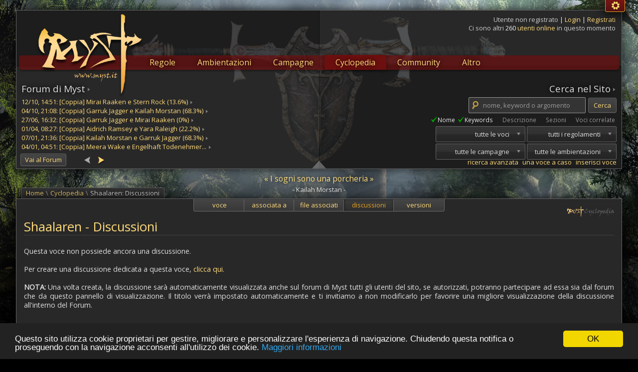

--- FILE ---
content_type: text/html; charset=UTF-8
request_url: https://www.myst.it/cyclopedia/forum/?itemID=4218
body_size: 13217
content:
<!DOCTYPE html>
<html lang="it">
<head>
	<title>Shaalaren: Discussioni | Myst Cyclopedia</title>

    <meta charset="utf-8" />
	
	<meta name="description" content="Community dedicata a Myst, un Gioco di Ruolo da tavolo gratuito in lingua italiana con ambientazione fantasy consultabile tramite enciclopedia online e disponibile per il download in formato PDF." />
	<meta name="keywords" content="myst,sarakon,gdr,rpg,fantasy,blog,gioco,ruolo,ambientazione,scenario,medioevo,medioevale,medievale,italia,italiano,role-play,role-playing,gratis,free,download,forum,chat,pbem,online,mappe,maps,havel,tepesti,alice,solice,caen" />
        <meta name="viewport" id="mtViewport" content="width=device-width, user-scalable=yes, initial-scale=1.0" />
    
            <meta name="application-name" content="Myst.it" />

        <meta property="og:title" content="Shaalaren: Discussioni | Myst Cyclopedia" />
    <meta property="og:type" content="article" />
        <meta property="og:image" content="https://www.myst.it/contents/img/cyclopedia/default.jpg" />
    <meta property="og:url" content="https://www.myst.it/cyclopedia/forum/?itemID=4218" />
    <meta property="og:description" content="Community dedicata a Myst, un Gioco di Ruolo da tavolo gratuito in lingua italiana con ambientazione fantasy consultabile tramite enciclopedia online e disponibile per il download in formato PDF." />

        <meta name="twitter:card" content="summary" />
    <meta name="twitter:title" content="Shaalaren: Discussioni | Myst Cyclopedia" />
    <meta name="twitter:description" content="Community dedicata a Myst, un Gioco di Ruolo da tavolo gratuito in lingua italiana con ambientazione fantasy consultabile tramite enciclopedia online e disponibile per il download in formato PDF." />
    <meta name="twitter:image" content="https://www.myst.it/contents/img/cyclopedia/default.jpg" />
    <meta name="twitter:image:src" content="https://www.myst.it/contents/img/cyclopedia/default.jpg" />

    
<link rel="shortcut icon" href="/contents/img/favicon/favicon.ico" />
<script type="text/javascript">
	WebFontConfig = {
		google: { families: [ 'Open Sans::latin' ] }
	};
	(function() {
		 var wf = document.createElement('script');
		 wf.src = ('https:' == document.location.protocol ? 'https' : 'http') + '://ajax.googleapis.com/ajax/libs/webfont/1/webfont.js';
		 wf.type = 'text/javascript';
		 wf.async = 'true';
		 var s = document.getElementsByTagName('script')[0];
		 s.parentNode.insertBefore(wf, s);
   })();
</script>


<script type="text/javascript" src="//ajax.googleapis.com/ajax/libs/jquery/1.10.2/jquery.min.js"></script>
<script type="text/javascript" src="//ajax.googleapis.com/ajax/libs/jqueryui/1.10.3/jquery-ui.min.js"></script>
<script type="text/javascript" src="/contents/addons/jquery.ui/jquery.ui.bootstrap.fix.js"></script>
<script type="text/javascript" src="/contents/addons/jquery.ui/jquery.ui.datepicker-it.min.js"></script>
<script type="text/javascript" src="/contents/addons/jquery.ui/jquery.ui.mods.min.js"></script>
<script type="text/javascript" src="//cdnjs.cloudflare.com/ajax/libs/gsap/1.10.3/TweenMax.min.js"></script>
<script type="text/javascript" src="//cdnjs.cloudflare.com/ajax/libs/gsap/1.10.3/jquery.gsap.min.js"></script>
<script type="text/javascript" src="//cdnjs.cloudflare.com/ajax/libs/gsap/1.10.3/plugins/ScrollToPlugin.min.js"></script>
<script type="text/javascript" src="/contents/addons/modernizr/modernizr.min.js"></script>
<script type="text/javascript" src="/contents/addons/jquery.fancybox/jquery.fancybox.pack.js"></script>
<script type="text/javascript" src="/contents/addons/jquery.fancybox/helpers/jquery.fancybox-buttons.min.js"></script>
<script type="text/javascript" src="/contents/addons/jquery.fancybox/helpers/jquery.fancybox-thumbs.min.js"></script>
<script type="text/javascript" src="/contents/addons/jquery.icheck/jquery.icheck.min.js"></script>
<script type="text/javascript" src="/contents/addons/jquery.chosen/chosen.jquery.min.js"></script>
<script type="text/javascript" src="/contents/addons/jquery.lazyload/jquery.lazyload.min.js"></script>
<script type="text/javascript" src="/contents/addons/jquery.autocomplete/dist/jquery.autocomplete.min.js"></script>
<script type="text/javascript" src="/contents/addons/doubletaptogo/doubletaptogo.min.js"></script>
<script type="text/javascript" src="/contents/addons/bootstrap/js/bootstrap.min.js"></script>
<script type="text/javascript" src="/contents/js/global.sync.min.js"></script>
<script type="text/javascript" src="/contents/js/global.sync.popup.min.js"></script>
<script type="text/javascript" src="/contents/js/global.sce.min.js"></script>
<script type="text/javascript" src="/contents/js/global.async.min.js"></script>
<link type="text/css" rel="stylesheet" href="/contents/addons/jquery.ui/css/myst/jquery-ui-1.10.3.custom.min.css" />
<link type="text/css" rel="stylesheet" href="/contents/addons/jquery.ui/css/myst/jquery.ui.custom.mod.min.css" />
<link type="text/css" rel="stylesheet" href="/contents/addons/bootstrap/css/bootstrap.namespace.min.css?v=1618019654" />
<link type="text/css" rel="stylesheet" href="/contents/css/all.min.css?v=1768436480" />
<link type="text/css" rel="stylesheet" href="/contents/addons/jquery.fancybox/jquery.fancybox.min.css" />
<link type="text/css" rel="stylesheet" href="/contents/addons/jquery.fancybox/helpers/jquery.fancybox-buttons.min.css" />
<link type="text/css" rel="stylesheet" href="/contents/addons/jquery.fancybox/helpers/jquery.fancybox-thumbs.min.css" />
<link type="text/css" rel="stylesheet" href="/contents/addons/jquery.icheck/skins/myst/myst.min.css" />
<link type="text/css" rel="stylesheet" href="/contents/addons/jquery.chosen/chosen.myst.min.css" />
<link type="text/css" rel="stylesheet" href="/contents/addons/jquery.autocomplete/content/styles.myst.min.css" />
<link type="text/css" rel="stylesheet" href="/contents/css/global.layout.mediaquery.min.css?v=1620693664" />
<link type="text/css" rel="stylesheet" href="https://www.myst.it/forum/styles/myst/theme/stylesheet.css" />
<link type="text/css" rel="stylesheet" href="https://www.myst.it/forum/styles/black/theme/fonts/font-awesome-4.4.0/css/font-awesome.min.css" />
<link type="text/css" rel="stylesheet" href="https://www.myst.it/forum/styles/black/theme/fonts/glyphicons-pro-1.9/css/glyphicons.css" />
<script>
    (function (i, s, o, g, r, a, m) {
        i['GoogleAnalyticsObject'] = r; i[r] = i[r] || function () {
            (i[r].q = i[r].q || []).push(arguments)
        }, i[r].l = 1 * new Date(); a = s.createElement(o),
        m = s.getElementsByTagName(o)[0]; a.async = 1; a.src = g; m.parentNode.insertBefore(a, m)
    })(window, document, 'script', '//www.google-analytics.com/analytics.js', 'ga');

    ga('create', 'UA-356372-1', 'auto');
    ga('require', 'displayfeatures');
    ga('require', 'linkid', 'linkid.js');
    ga('send', 'pageview');

</script>
    

   <link rel="image_src" href="https://www.myst.it/contents/img/cyclopedia/default.jpg" / >

		<script type="text/javascript">
		window.cookieconsent_options = {
				"message": "Questo sito utilizza cookie proprietari per gestire, migliorare e personalizzare l'esperienza di navigazione. Chiudendo questa notifica o proseguendo con la navigazione acconsenti all'utilizzo dei cookie.",
				"dismiss": "OK",
				"learnMore": "Maggiori informazioni",
				"link": "/cookies/",
				"theme":"dark-bottom"
			};
	</script>

	<script type="text/javascript" src="https://cdnjs.cloudflare.com/ajax/libs/cookieconsent2/1.0.10/cookieconsent.min.js"></script>
	</head>
<body id="phpbb" class="fluid I01">
    <div class="body-mask">&nbsp;</div>
    <div class="main-page">
        <header class="page-panel bg01">
            <a class="logo" id="myst-logo" href="/" title="Torna alla Home Page"><img src="/contents/img/logo/myst-logo.png" alt="Myst.it" /></a>
            <div class="login-panel">
                <div class="loginbox">
    <span class="label-value-cu"><span class="value-cu fc02">Utente non registrato</span></span>
  <span class="ur-d">|</span>
  <span class="label-value-p">
  <a class="btn-login" id="header-login-link" href="/Login?redirect=/cyclopedia/forum/?itemID=4218" title="Entra con il tuo account">
	Login  </a>
  |
  <a class="btn-register" id="header-register-link" href="/Register" title="Crea un nuovo account">
	Registrati  </a>
  </span>
  </div>
<div class="whosonlinebox fc02">
  Ci sono altri <strong>260</strong> <a title="Visualizza tutti" href="/Users/Online">utenti online</a> in questo momento</div>            </div>
            
<div class="menu-panel">
    <ul class="site-menu">
        <li id="rules"><a href="/cyclopedia/Myst-Regolamento-di-Gioco" class="title">Regole</a><div class="inner"><ul><li id="rules_base"><a href="/cyclopedia/Myst-Regolamento-di-Gioco">Regolamento di Gioco</a><div class="side"><div class="image bdr01"><img src="/contents/img/cyclopedia/mediaitem/document.png?w=65&amp;h=65&amp;mode=4" alt="" /></div>Se desideri saperne di più su <strong>Myst</strong> e sul suo <strong>regolamento di gioco</strong>, inizia da qui.<p style="clear:both;">Per scaricare il Manuale in formato <strong>pdf</strong> accedi alla sezione <a href="/Download">download</a>. Le ultime revisioni sono accessibili direttamente sulla <a href="/cyclopedia/">Myst Cyclopedia</a>, la <strong>Wiki</strong> del sito.</p></div></li><li id="rules_advanced"><a href="/cyclopedia/Myst-Regole-Aggiuntive">Regole Aggiuntive</a><div class="side"><div class="image bdr01"><img src="/contents/img/cyclopedia/mediaitem/document.png?w=65&amp;h=65&amp;mode=4" alt="" /></div>Una serie di regole complementari al regolamento create per approfondire alcuni aspetti specifici del gioco: <strong>Regole di Combattimento Avanzate</strong>, <strong>Combattimento a Cavallo</strong>, <strong>Incantesimi e Poteri</strong>, creazione di <strong>Mostri e Creature leggendarie</strong> ed altro ancora.</div></li><li id="rules_sheets"><a href="/cyclopedia/Scheda-del-Personaggio">La Scheda del Personaggio</a><div class="side"><div class="image full bdr01"><img src="/contents/img/sitemenu/characterbuilder.header.png" alt="" /></div>Il foglio (cartaceo o virtuale) che tiene traccia delle abilità, delle condizioni e dei progressi del proprio <strong>Personaggio</strong>. Questa pagina contiene le istruzioni necessarie alla sua compilazione e i link per il <strong>download</strong> in formato <strong>pdf</strong>.</div></li><li id="download_r"><a href="/Download">Area Download</a><div class="side"><div class="image bdr01"><img src="/contents/img/sitemenu/download.png?w=65&amp;h=65&amp;mode=4" alt="" /></div>Scarica le ultime versioni del <strong>Regolamento di Gioco</strong>, dei <strong>Moduli Avanzati</strong>, delle <strong>Schede</strong>, delle <strong>Mappe</strong> e delle <strong>Ambientazioni</strong> rilasciate dallo Staff di Myst in formato <strong>pdf</strong> o consulta le ultime revisioni direttamente <strong>online</strong>.</div></li></ul></div></li><li id="campaignsettings"><a href="/cyclopedia/Ambientazione" class="title">Ambientazioni</a><div class="inner"><ul><li id="campaignsettings_all"><a href="/cyclopedia/Ambientazione">Guida alle Ambientazioni</a><div class="side">L'<strong>Ambientazione</strong> è il luogo reale o immaginario dove sono ambientati gli eventi di gioco.<p>Questa pagina introduttiva fornisce una panoramica generale, illustrando le caratteristiche fondamentali comuni a tutte le ambientazioni <em>fantasy</em> più famose e presentando quelle realizzate appositamente per <strong>Myst</strong>.</p></div></li><li id="campaignsettings_sarakon"><a href="/cyclopedia/Il-Continente-di-Sarakon">Il Continente di Sarakon</a><div class="side"><div class="image bdr01"><img src="/public/cyclopedia/media/2007/05/30/493.jpg?w=65&amp;h=65&amp;mode=4" alt="" /></div>Il <strong>Contimente di Sarakon</strong> è l'ambientazione di riferimento di <strong>Myst</strong>. Si tratta di un universo di stampo <strong>low-fantasy</strong> ispirato all'<strong>Europa Medioevale</strong>, ideato nel 1994 e costantemente sviluppato dai giocatori tramite la <strong>Wikipedia</strong> presente sul sito.</div></li><li id="campaignsettings_leben"><a href="/cyclopedia/Il-Regno-di-Leben">Il Regno di Leben</a><div class="side"><div class="image bdr01"><img src="/contents/img/sitemenu/windrose.png?w=65&amp;h=65&amp;mode=4" alt="" /></div>Il <strong>Regno di Leben</strong> è un paese immaginario immerso in un Continente che ricorda l'<strong>Europa dell'anno 1400</strong>. E' stato utilizzato come scenario per la suggestiva <strong>Campagna di Leben</strong>, imperniata sul fenomeno della <strong>Caccia alle Streghe</strong>.</div></li><li id="campaignsettings_alkmaar"><a href="/cyclopedia/Il-Regno-di-Alkmaar">Il Regno Santo di Alkmaar</a><div class="side"><div class="image bdr01"><img src="/public/cyclopedia/media/2013/08/15/3063.jpg?w=65&amp;h=65&amp;mode=4" alt="" /></div>Un universo <strong>low-fantasy</strong> medioevale dalle atmosfere gotiche, un Regno caratterizzato da un cupo oscurantismo religioso. Ideato come palcoscenico per la <strong>Campagna di Havel</strong>, è stato teatro anche della successiva <strong>Campagna di Tepesti</strong>.</div></li><li id="download_cs"><a href="/Download#a_campaignsettings_sarakon">Area Download</a><div class="side"><div class="image bdr01"><img src="/contents/img/sitemenu/download.png?w=65&amp;h=65&amp;mode=4" alt="" /></div>Scarica le ultime versioni delle <strong>Mappe</strong> e delle <strong>Ambientazioni</strong> rilasciate dallo Staff di Myst in formato <strong>pdf</strong>.<p>In alternativa, se preferisci, puoi sempre consultare le ultime revisioni direttamente <strong>online</strong> cliccando sulle precedenti voci di menù.</p></div></li></ul></div></li><li id="campaigns"><a href="/cyclopedia/Campagna-di-gioco" class="title">Campagne</a><div class="inner"><ul><li id="campaigns_all"><a href="/cyclopedia/Campagna-di-gioco">Guida alle Campagne</a><div class="side"><div class="image full bdr01"><img src="/contents/img/sitemenu/partystats.header.png" alt="" class="bdr01" /></div>La <strong>Campagna</strong> racchiude una serie di <strong>Avventure</strong> che coinvolge lo stesso gruppo di <strong>Personaggi</strong>: corrisponde a quello che in letteratura viene chiamato <strong>Ciclo di Storie</strong> o <strong>Saga</strong>. Questa pagina descrive le caratteristiche principali di una <strong>Campagna</strong> di <strong>Myst</strong> ed elenca quelle realizzate e giocate nel corso degli anni.</div></li><li id="campaigns_uryen"><a href="/cyclopedia/Campagna-di-Uryen">Campagna di Uryen</a><div class="side"><div class="image bdr01"><img src="/public/cyclopedia/media/2007/05/30/493.jpg?w=65&amp;h=65&amp;mode=4" alt="" /></div>Ambientata nelle fredde e inospitali Lande del <strong>Corno del Tramonto</strong>, nelle propaggini settentrionali del <strong>Continente di Sarakon</strong>, la <strong>Campagna di Uryen</strong> narra le avventure di un gruppo di soldati alle prese con operazioni militari, faide intestine, mostruose creature e devastanti epidemie.<p>La Campagna è attualmente in corso.</p></div></li><li id="campaigns_caen"><a href="/cyclopedia/Campagna-di-Caen">Campagna di Caen</a><div class="side"><div class="image bdr01"><img src="/public/cyclopedia/media/2007/05/30/493.jpg?w=65&amp;h=65&amp;mode=4" alt="" /></div>Estate dell'anno 506, villaggio di <strong>Caen</strong>, <strong>Continente di Sarakon</strong>. Un drappello di Cavalieri al servizio di un Signore spietato compie una sanguinosa rappresaglia nei confronti degli ignari abitanti. Un gruppo di bambini, costretto ad assistere al massacro dei propri familiari, si unisce in un giuramento di vendetta. La <strong>Campagna</strong>, ambientata dieci anni dopo il tragico evento, descrive l'adempimento di quel proposito.</div></li><li id="campaigns_vintemberg"><a href="/cyclopedia/Campagna-di-Vintemberg">Campagna di Vintemberg</a><div class="side"><div class="image bdr01"><img src="/public/cyclopedia/media/2007/05/30/493.jpg?w=65&amp;h=65&amp;mode=4" alt="" /></div>E' la prima <strong>Campagna</strong> ambientata nella <em>Linea Temporale</em> attuale del <strong>Continente di Sarakon</strong>. Vede il suo inizio nei territori del <strong>Granducato di Greyhaven</strong> e narra le vicende di un gruppo di avventurieri contraddistinti da una forte personalità e da un grande spirito di iniziativa alle prese con minacce demoniache, feudatari crudeli, sette di adoratori delle Tenebre e bande criminali.</div></li><li id="campaigns_leben"><a href="/cyclopedia/Campagna-di-Leben">Campagna di Leben</a><div class="side"><div class="image bdr01"><img src="/contents/img/sitemenu/windrose.png?w=65&amp;h=65&amp;mode=4" alt="" /></div>Ambientata nella suggestiva cornice dell'ambientazione di <strong>Leben</strong>, questa <strong>Campagna</strong> narra le vicende di una bizzarra compagnia di avventurieri alle prese con sinistri e inspiegabili fenomeni di stregoneria. Criminali incalliti, torturatori, massaie armate di mestolo e soldati corrotti si uniscono per sopravvivere all'interno di un claustrofobico scenario da <strong>Caccia alle Streghe</strong>.</div></li><li id="campaigns_tepesti"><a href="/cyclopedia/Campagna-di-Tepesti">Il Volo del Corvo</a><div class="side"><div class="image bdr01"><img src="/public/cyclopedia/media/2013/08/15/3066.jpg?w=65&amp;h=65&amp;mode=4" alt="" /></div>Nota anche come <strong>Campagna di Tepesti</strong>, descrive una serie di avventure ambientate nelle lontane terre del Voivodato di Tepesti, un territorio isolato e inospitale situato alle propaggini orientali del <strong>Regno Santo di Alkmaar</strong>. La <strong>Campagna</strong>, caratterizzata da un'atmosfera gotica e opprimente, ha visto l'introduzione di una serie di regole alternative in sostituzione di quelle ufficiali.</div></li><li id="campaigns_havel"><a href="/cyclopedia/Campagna-di-Havel">La Marca di Havel</a><div class="side"><div class="image bdr01"><img src="/public/cyclopedia/media/2013/08/15/3063.jpg?w=65&amp;h=65&amp;mode=4" alt="" /></div>E' la prima <strong>Campagna</strong> di Myst ambientata nel <strong>Regno Santo di Alkmaar</strong>.<p>La storia si svolge nei territori della <strong>Marca di Havel</strong>, stretti tra la povertà e un soffocante oscurantismo religioso, e descrive le avventure che vedono protagonisti i tre Cavalieri <strong>Sieghard</strong>, <strong>Wolfried</strong> e <strong>Vincent</strong>, le due Novizie <strong>Scarlet</strong> e <strong>Gisela</strong>, l'Eremita <strong>Anders</strong> e il giovane <strong>Ben</strong>.</p></div></li></ul></div></li><li id="cyclopedia"><a href="/cyclopedia/" class="title current">Cyclopedia</a><div class="inner"><ul><li id="cyclopedia_intro"><a href="/cyclopedia/">Informazioni Generali</a><div class="side"><div class="image bdr01"><img src="/contents/img/cyclopedia/cyclopedia.jpg?w=65&amp;h=65&amp;mode=4" alt="" /></div>La <strong>Wiki</strong> del sito, costantemente aggiornata dai giocatori. Contiene, oltre al <strong>regolamento</strong>, tutte le <strong>ambientazioni</strong>, le <strong>campagne</strong> e i <strong>personaggi</strong> che hanno fatto nel corso degli anni la storia del gioco.<p>Questa sezione fornisce una introduzione ai contenuti della <strong>Cyclopedia</strong> e una guida per chi ci si avvicina per la prima volta.</p></div></li><li id="cyclopedia_howto"><a href="/cyclopedia/Inserimento-dei-contenuti">Istruzioni per l'uso</a><div class="side"><div class="image bdr01"><img src="/contents/img/cyclopedia/cyclopedia.jpg?w=65&amp;h=65&amp;mode=4" alt="" /></div>Convenzioni, linee-guida e <em>best practices</em> su come inserire le voci nel modo corretto.<p>Questa sezione, oltre a costituire una tappa obbligata per tutti gli aspiranti redattori, fornisce una serie di informazioni utili per facilitare la ricerca e comprendere alcuni aspetti relativi al funzionamento del progetto.</p></div></li><li id="cyclopedia_latestitems"><a href="/cyclopedia/info/latest">Voci pubblicate di recente</a><div class="side"><div class="item">
	<div class="image bdr01">
		<img src="/cyclopedia/media/Mandola-Immagine-01-20260116-4637.jpg?w=40&amp;h=40&amp;mode=4" alt="" />
	</div> 
	<div class="name title">
		<a href="/cyclopedia/Mandola">Mandola</a>
	</div>
	<div class="info">
		<span class="date">16/01/2026, 01:31</span>
		<div>
			<span class="comments">
				<a href="/cyclopedia/forum/?itemID=4636">
				0 commenti</a>
			</span>
		</div>
	</div>
</div>
<div class="item">
	<div class="image bdr01">
		<img src="/contents/img/cyclopedia/default.jpg?w=40&amp;h=40&amp;mode=4" alt="" />
	</div> 
	<div class="name title">
		<a href="/cyclopedia/Grande-Offensiva-dei-Nomadi">Grande Offensiva dei Nomadi</a>
	</div>
	<div class="info">
		<span class="date">15/01/2026, 20:30</span>
		<div>
			<span class="comments">
				<a href="/cyclopedia/forum/?itemID=4635">
				0 commenti</a>
			</span>
		</div>
	</div>
</div>
<div class="item">
	<div class="image bdr01">
		<img src="/cyclopedia/media/Tasso-che-si-affaccia-dalla-sua-tana-Immagine-20260115-4631.jpg?w=40&amp;h=40&amp;mode=4" alt="" />
	</div> 
	<div class="name title">
		<a href="/cyclopedia/Tasso">Tasso</a>
	</div>
	<div class="info">
		<span class="date">15/01/2026, 18:47</span>
		<div>
			<span class="comments">
				<a href="/cyclopedia/forum/?itemID=4632">
				0 commenti</a>
			</span>
		</div>
	</div>
</div>
<div class="next">
<a href="/cyclopedia/Margethre-Mantel">Margethre Mantel</a>, <a href="/cyclopedia/Diario-di-Vintemberg-ottava-parte">Diario di Vintemberg - ottava parte</a>, <a href="/cyclopedia/Campagna-di-Greyhaven">Campagna di Greyhaven</a>, <a href="/cyclopedia/Specializzazioni-e-Maestrie">Specializzazioni e Maestrie</a>, <a href="/cyclopedia/Sorelle-della-Soglia">Sorelle della Soglia</a>, <a href="/cyclopedia/Due-soldi-in-tasca">Due soldi in tasca</a>, <a href="/cyclopedia/Campagna-del-Lago">Campagna del Lago</a></div>
</div></li><li id="cyclopedia_topvisits"><a href="/cyclopedia/info/top-visits">Le voci più visitate</a><div class="side"><div class="item">
    <div class="image bdr01">
        <a class="imagebox" href="/contents/img/cyclopedia/default.jpg" rel="ImageBox-LatestItems" title="L&#039;Operazione Notte e Nebbia"><img src="/contents/img/bg/lazy.bg.png" data-original="/contents/img/cyclopedia/default.jpg?w=40&amp;h=40&amp;mode=4" class="lazy" alt="L&#039;Operazione Notte e Nebbia" /></a>    </div> 
    <div class="name title">
        <a href="/cyclopedia/LOperazione-Notte-e-Nebbia">L'Operazione Notte e Nebbia</a>
    </div>
	<div class="info">
		<span class="date">37513 visualizzazioni</span>
        <div>
			<span class="comments">
				<a href="/cyclopedia/forum/?itemID=650">
				85 commenti</a>
			</span>
        </div>
    </div>
</div>
<div class="item">
    <div class="image bdr01">
        <a class="imagebox" href="/contents/img/cyclopedia/default-rule.png" rel="ImageBox-LatestItems" title="Myst: Regolamento di Gioco"><img src="/contents/img/bg/lazy.bg.png" data-original="/contents/img/cyclopedia/default-rule.png?w=40&amp;h=40&amp;mode=4" class="lazy" alt="Myst: Regolamento di Gioco" /></a>    </div> 
    <div class="name title">
        <a href="/cyclopedia/Myst-Regolamento-di-Gioco">Myst: Regolamento di Gioco</a>
    </div>
	<div class="info">
		<span class="date">36689 visualizzazioni</span>
        <div>
			<span class="comments">
				<a href="/cyclopedia/forum/?itemID=1151">
				2 commenti</a>
			</span>
        </div>
    </div>
</div>
<div class="item">
    <div class="image bdr01">
        <a class="imagebox" href="/cyclopedia/media/Myst-Cyclopedia-Immagine-1-20070327-182.jpg" rel="ImageBox-LatestItems" title="Ambientazione"><img src="/contents/img/bg/lazy.bg.png" data-original="/cyclopedia/media/Myst-Cyclopedia-Immagine-1-20070327-182.jpg?w=40&amp;h=40&amp;mode=4" class="lazy" alt="Ambientazione" /></a>    </div> 
    <div class="name title">
        <a href="/cyclopedia/Ambientazione">Ambientazione</a>
    </div>
	<div class="info">
		<span class="date">33756 visualizzazioni</span>
        <div>
			<span class="comments">
				<a href="/cyclopedia/forum/?itemID=1145">
				0 commenti</a>
			</span>
        </div>
    </div>
</div>
<div class="next">
<a href="/cyclopedia/Nido-di-vipere">Nido di vipere</a> (33357), <a href="/cyclopedia/East-Von-Fenn">East Von Fenn</a> (33110), <a href="/cyclopedia/Campagna-di-Uryen">Campagna di Uryen</a> (24136), <a href="/cyclopedia/Scheda-del-Personaggio">Scheda del Personaggio</a> (22895), <a href="/cyclopedia/Shub-Niggurath">Shub-Niggurath</a> (22676)</div>
</div></li><li id="cyclopedia_topcomments"><a href="/cyclopedia/info/top-comments">Le voci più commentate</a><div class="side"><div class="item">
    <div class="image bdr01">
        <a class="imagebox" href="/contents/img/cyclopedia/default.jpg" rel="ImageBox-LatestItems" title="L&#039;Operazione Notte e Nebbia"><img src="/contents/img/bg/lazy.bg.png" data-original="/contents/img/cyclopedia/default.jpg?w=40&amp;h=40&amp;mode=4" class="lazy" alt="L&#039;Operazione Notte e Nebbia" /></a>    </div> 
    <div class="name title">
        <a href="/cyclopedia/LOperazione-Notte-e-Nebbia">L'Operazione Notte e Nebbia</a>
    </div>
	<div class="info">
		<span class="date">20/06/2007, 08:56</span>
        <div>
			<span class="comments">
				<a href="/cyclopedia/forum/?itemID=650">
				86 commenti</a>
			</span>
        </div>
    </div>
</div>
<div class="item">
    <div class="image bdr01">
        <a class="imagebox" href="/cyclopedia/media/Nido-di-vipere-immagine-20140918-3406.jpg" rel="ImageBox-LatestItems" title="Nido di vipere"><img src="/contents/img/bg/lazy.bg.png" data-original="/cyclopedia/media/Nido-di-vipere-immagine-20140918-3406.jpg?w=40&amp;h=40&amp;mode=4" class="lazy" alt="Nido di vipere" /></a>    </div> 
    <div class="name title">
        <a href="/cyclopedia/Nido-di-vipere">Nido di vipere</a>
    </div>
	<div class="info">
		<span class="date">18/09/2014, 11:36</span>
        <div>
			<span class="comments">
				<a href="/cyclopedia/forum/?itemID=3405">
				25 commenti</a>
			</span>
        </div>
    </div>
</div>
<div class="item">
    <div class="image bdr01">
        <a class="imagebox" href="/cyclopedia/media/Greyhaven-ducato-Stemma-20071121-1226.png" rel="ImageBox-LatestItems" title="Granducato di Greyhaven"><img src="/contents/img/bg/lazy.bg.png" data-original="/cyclopedia/media/Greyhaven-ducato-Stemma-20071121-1226.png?w=40&amp;h=40&amp;mode=4" class="lazy" alt="Granducato di Greyhaven" /></a>    </div> 
    <div class="name title">
        <a href="/cyclopedia/Granducato-di-Greyhaven">Granducato di Greyhaven</a>
    </div>
	<div class="info">
		<span class="date">13/08/2007, 01:58</span>
        <div>
			<span class="comments">
				<a href="/cyclopedia/forum/?itemID=870">
				24 commenti</a>
			</span>
        </div>
    </div>
</div>
<div class="next">
<a href="/cyclopedia/Arrasius-Iudianus">Arrasius Iudianus</a> (20), <a href="/cyclopedia/Santa-Inquisizione">Santa Inquisizione</a> (19), <a href="/cyclopedia/La-Sosta-di-Erlkonig">La Sosta di Erlkönig</a> (18), <a href="/cyclopedia/Vecchie-ferite">Vecchie ferite</a> (18), <a href="/cyclopedia/Pyros">Pyros</a> (18), <a href="/cyclopedia/Danni-e-Ferite">Danni e Ferite</a> (17), <a href="/cyclopedia/I-Sacerdoti">I Sacerdoti</a> (16)</div></div></li><li id="cyclopedia_stats"><a href="/cyclopedia/info/stats">Statistiche e Classifiche</a><div class="side"><div class="image bdr01"><img src="/contents/img/cyclopedia/cyclopedia.jpg?w=65&amp;h=65&amp;mode=4" alt="" /></div>Consulta le statistiche dettagliate della <strong>Cyclopedia</strong> e dei suoi redattori e visualizza le statistiche relative alle varie voci.<div class="center" style="margin-top: 20px;"><img src="/contents/img/sitemenu/laurel.png" alt="" /></div></div></li><li id="cyclopedia_searchpanel"><a href="/cyclopedia/search-panel/">Ricerca Avanzata</a><div class="side"><div class="image bdr01"><img src="/contents/img/cyclopedia/cyclopedia.jpg?w=65&amp;h=65&amp;mode=4" alt="" /></div>Cerca all'interno della <strong>Cyclopedia</strong> utilizzando le opzioni di ricerca avanzate: ricerca per tipologia di voce, campagna, ambientazione, voci correlate, anno di gioco e altro.<div class="center" style="margin-top: 5px;"><img src="/contents/img/sitemenu/lens.png" alt="" /></div></div></li></ul></div></li><li id="community"><a href="/forum/" class="title">Community</a><div class="inner"><ul><li id="community_forum"><a href="/forum/">Il Forum di Myst</a><div class="side"><div class="image full bdr01"><img src="/contents/img/sitemenu/forum.header.png" alt="" class="bdr01" /></div><p>Entra nella Community del sito e partecipa alle discussioni su Regole, Ambientazioni, Campagne e Personaggi.</p><p class="item-list"><strong>I 5 Forum più aggiornati:</strong></p><p class="item-list"><a href="/forum/viewforum.php?f=15">Myst Cyclopedia</a><a href="/forum/viewforum.php?f=13">Chiacchiere in Locanda</a><a href="/forum/viewforum.php?f=24">Tris e Testimonial</a><a href="/forum/viewforum.php?f=23">Campagna di Uryen</a><a href="/forum/viewforum.php?f=1">Manuale di Myst</a></p></div></li><li id="community_chat"><a href="/chat/">La Chat degli Utenti</a><div class="side"><div class="image full bdr01"><img src="/contents/img/sitemenu/chat.header.png" alt="" class="bdr01" /></div>Collegati sul nostro canale IRC e parla con gli altri giocatori e con lo staff. Se hai bisogno di aiuto per utilizzare il sito o per iniziare a giocare, la chat è il posto giusto per chiedere e ottenere informazioni.<p class="center"><a onclick="javascript:return openPopUp('/chat/popup/?type=shadIRC', 120, 150, 700, 500);" href="/chat/popup/?type=shadIRC/index.php">Entra in Chat</a><div class="center em08">Richiede Plugin Java</div></p><p class="center"><a href="/chat/">Collegati con il tuo client IRC</a></p></div></li><li id="community_users_online"><a href="/Users/Online">Utenti Online</a><div class="side"><div class="image full bdr01"><img src="/contents/img/sitemenu/chat.header.png" alt="" class="bdr01" /></div>
<p>Tramite questa pagina potrai vedere i dettagli e le attività degli utenti collegati in questo momento: se lo desideri, potrai anche inviare loro mesaggi privati o chiamarli in chat.</p>
<p>In questo momento ci sono altri <strong>260</strong> utenti online (nessuno registrato).</p></div></li><li id="community_users_list"><a href="/Users/List">Elenco Utenti</a><div class="side"><div class="image full bdr01"><img src="/contents/img/sitemenu/chat.header.png" alt="" class="bdr01" /></div>
<p>
    Alle <strong>17:51</strong> del <strong>18/01/2026</strong> il sito conta <strong>8528</strong> utenti registrati: la prima registrazione è avvenuta alle <strong>20:51</strong> del <strong>14/04/2003</strong>.</p>
<p class="center title"><strong>Gli utenti più attivi:</strong></p>
<p class="center item-list">
                <a href="#6">Annika <span class="fc02">(<strong>12720</strong> visite)</span></a>
                        <a href="#2">DarkAngel <span class="fc02">(<strong>2860</strong> visite)</span></a>
                        <a href="#36">Varg <span class="fc02">(<strong>2748</strong> visite)</span></a>
                        <a href="#11">Starless <span class="fc02">(<strong>2221</strong> visite)</span></a>
                        <a href="#9">Elmer's pupil <span class="fc02">(<strong>1456</strong> visite)</span></a>
            </p>
<p class="center"><a href="#">Visualizza l'elenco completo</a></p>
</div></li><li id="community_bonfirechat"><a href="/bonfirechat/List">Discorsi attorno al Fuoco</a><div class="side"><div class="image full bdr01"><img src="/contents/img/sitemenu/bonfire.header.png" alt="" class="bdr01" /></div><p>Il luogo virtuale in cui i Personaggi delle varie Campagne di Myst possono comunicare, scambiandosi impressioni sulle avventure e pianificando cosa fare.</p><p>E' possibile dar vita a conversazioni pubbliche o private, a due o più Personaggi, con l'aiuto di un'interfaccia semplice e immediata.</p></div></li><li id="community_randompair"><a href="/RandomPair">La Coppia del Giorno</a><div class="side"><div class="image full bdr01"><img src="/contents/img/sitemenu/randompair.header.png" alt="" class="bdr01" /></div><p>Pagina dedicata al servizio che, ogni giorno, estrae in modo automatico una <strong>Coppia</strong> tra due Personaggi presenti nella <strong>Cyclopedia</strong> di <strong>Myst</strong> facenti parte della stessa <strong>Ambientazione</strong>.<p>Visualizza tutte le coppie, scopri quali sono quelle con la <strong>percentuale di affinità</strong> più elevata e quelle più commentate, e altro ancora.</p></p></div></li><li id="community_blog_list"><a href="/blog/list/">I Diari dei Personaggi</a><div class="side"><div class="image full bdr01"><img src="/contents/img/sitemenu/blog.header.png" alt="" class="bdr01" /></div>
<p>Le Cronache delle <strong>Campagne</strong> e <strong>Avventure</strong> di <strong>Myst</strong> narrate dai loro protagonisti.</p>
<p class="center title"><strong>Aggiornati di recente:</strong></p>
<div class="blog-item-list">
    			<div class="item">
                <div class="image bdr01">
                    <img src="/blog/images/60_left.png?v=1768353242&w=40&amp;h=40&amp;mode=4" alt="" />
                </div>
                <div class="title">
                    <a href="/blog/Diario-di-Yacomus-Alder/60">Diario di Yacomus Alder</a>
                </div>
    		</div>
    			<div class="item">
                <div class="image bdr01">
                    <img src="/blog/images/48_left.png?v=1541713495&w=40&amp;h=40&amp;mode=4" alt="" />
                </div>
                <div class="title">
                    <a href="/blog/La-cerca-di-Bohemond/48">La cerca di Bohemond </a>
                </div>
    		</div>
        <div class="next">
    <a href="/blog/Oltre-la-Soglia/59">Oltre la Soglia</a>, <a href="/blog/Kailah-Morstan/46">Kailah Morstan</a>, <a href="/blog/Gli-appunti-di-Colin/56">Gli appunti di Colin</a>, <a href="/blog/Vodan-Thorn/50">Vodan Thorn</a>, <a href="/blog/Voci-di-Tramontana/55">Voci di Tramontana</a>    </div>
</div>
</div></li><li id="community_characterbuilder"><a href="/sheets/list/">Le Schede dei Personaggi</a><div class="side"><div class="image full bdr01"><img src="/contents/img/sitemenu/characterbuilder.header.png" alt="" class="bdr01" /></div>
<p>Visualizza le <strong>Schede di Gioco</strong> dei Personaggi di Myst realizzate con il <a href="/sheets/">Character Builder</a>, o crea la Scheda di Gioco del tuo Personaggio direttamente sul sito.</p>
<p class="center title"><strong>Ultime schede create:</strong></p>
<div class="blog-item-list">
        <div class="next">
    <a href="/sheets/view/105">Naar-Al-Kalb</a>, <a href="/sheets/view/104">Yacomus Alder</a>, <a href="/sheets/view/103">Martin Dankworth</a>    </div>
</div>
</div></li></ul></div></li><li id="extra"><a href="/FAQ" class="title">Altro</a><div class="inner"><ul><li id="extra_faq"><a href="/FAQ">Le FAQ del Sito</a><div class="side"><div class="image bdr01"><img src="/contents/img/sitemenu/faq.header.png" alt="" class="bdr01" /></div>Le risposte alle domande più frequenti sul funzionamento del sito, della community del Gioco di Ruolo <strong>Myst</strong>.</div></li><li id="extra_quotes"><a href="/Quotes">Citazioni e Frasi Celebri</a><div class="side"><div class="image full bdr01"><img src="/contents/img/sitemenu/quotes.header.png" alt="" class="bdr01" /></div><p>Raccolta delle più significative frasi, esclamazioni e battute pronunciate da Game Master, Giocatori e Personaggi nel corso delle sessioni di gioco.</p></div></li><li id="extra_tools_imagesize"><a href="/ImageSize">Elaborazione immagini</a><div class="side"><div class="image bdr01"><img src="/contents/img/sitemenu/imagesize.header.png" alt="" class="bdr01" /></div>Utility per il ridimensionamento delle immagini presenti in <strong>Cyclopedia</strong> per il loro utilizzo nelle varie sezioni del sito o per la loro esportazione.</div></li><li id="extra_partystats"><a href="/partystats/">Elenco dei Party</a><div class="side"><div class="image full bdr01"><img src="/contents/img/sitemenu/partystats.header.png" alt="" class="bdr01" /></div><p>Elenco dei Party di Personaggi realizzati con lo strumento <strong>PartyStats</strong>.<p>Visualizza tutte le informazioni e le statistiche dei Party creati dai giocatori di Myst e aggiungi il tuo all'elenco!</div></li><li id="extra_stats"><a href="/Stats">Statistiche e Classifiche</a><div class="side"><div class="image bdr01"><img src="/contents/img/sitemenu/stats.header.png" alt="" class="bdr01" /></div>Una serie di informazioni sull'utilizzo del sito, del <strong>Forum</strong>, del <strong>Blog</strong>, della <strong>Cyclopedia</strong> e di tutti gli altri servizi.</div></li><li id="extra_links"><a href="/Links">Link Consigliati</a><div class="side"><div class="image bdr01"><img src="/contents/img/sitemenu/links.header.png" alt="" class="bdr01" /></div>Un elenco di siti e servizi utilizzati e consigliati dallo <strong>Staff di Myst</strong>.</div></li></ul></div></li>    </ul>
    <div class="back-to-top">
        <a href="#phpbb">
            Torna su        </a>
        ^
    </div>
</div>

<script type="text/javascript">
    $("div.menu-panel").on({
        "mouseenter": function(e) {
            var inner = $(this).children("a").first().addClass("selected").siblings("div.inner");
            inner.children("div.side").remove();
            inner.show();
            $(this).find("li").first().trigger("mouseenter");
        },
        "mouseleave": function(e) {
            $(this).children("a").first().removeClass("selected").siblings("div").hide();
        }
    }, "ul.site-menu > li");

    $("div.menu-panel").on({
        "mouseenter": function(e) {
            e.preventDefault();
            e.stopPropagation();
            var inner = $(this).parent().closest("li").children("div.inner"), side = inner.children("div.side"), idx = $(this).index(), clone;
            if (side.parent().css("display") !== "none" && (idx != 0 || !side.hasClass("first"))) {
                clone = $(this).find("div.side").clone();
                if (idx===0) clone.addClass("first");
                side.remove();
                clone.prependTo(inner);
            }
        }
    }, "ul.site-menu > li > div > ul > li");

    $("div.menu-panel").find("ul > li > a.title").doubleTapToGo();
</script>
            <div class="right">
                <h2 class="title" style="padding-right: 2px;"><a class="arrow-right" href="/cyclopedia/search-panel/" title="Ricerca Avanzata">Cerca nel Sito</a></h2>
<div class="contents">
    <form class="search-form" name="searchForm" method="post" action="/cyclopedia/results/">
            <input type="text" id="q" name="q" 
                placeholder="nome, keyword o argomento" 
                class="search search-icon animate ac-cyclopedia" 
                value="" 
                /><input type="submit" class="btn a" value="Cerca" />
        <div class="cbl-panel">
        <div class="cbl" id="hcbl_cblColumns"><table><tr><td><span class="a checked">Nome</span></td><td><span class="a checked">Keywords</span></td><td><span>Descrizione</span></td><td><span>Sezioni</span></td><td><span>Voci correlate</span></td></tr></table><input type="hidden" id="cblColumns" name="cblColumns" value="11000" /><script type="text/javascript">$(function() { $("#hcbl_cblColumns").on({ click: function(e) { var input = $("#cblColumns"), v=input.val(), n, idx = $(this).closest("td").index() * ($(this).closest("tr").index()+1); if ($(this).hasClass("a checked")) { n="0"; $(this).removeClass("a checked").addClass(""); } else { n="1"; $(this).removeClass("").addClass("a checked"); } input.val(StringHelper.replaceAt(v, idx, n)).change(); } },"table span"); });</script></div>        </div>

        <div class="ddl-panel">
            <div class="ddl-item d-r">
            <select class="chosen" name="ddlRulebooks" id="ddlRulebooks"><option value="0" selected="selected">tutti i regolamenti</option><option value="183">Myst Cyclopedia: istruzioni per l'uso</option><option value="516">Doni dei Paladini</option><option value="1146">Invocazioni dei Sacerdoti</option><option value="1151">Myst: Regolamento di Gioco</option><option value="2197">Poteri Oscuri dei Sekhmet</option><option value="3081">Myst: Regole Aggiuntive</option><option value="3082">Equipaggiamento e oggetti di uso comune</option><option value="3277">Incantesimi dei Maghi</option><option value="3700">Myst/5: World of Darkness</option><option value="4041">Alchimia: Regolamento</option></select>            </div>

            <div class="ddl-item d-t">
            <select class="chosen" name="ddlTypes" id="ddlTypes"><option value="10">ambientazioni</option><option value="11">campagne</option><option value="1">categorie</option><option value="12">creature</option><option value="6">cronache</option><option value="9">cronologie</option><option value="8">edifici</option><option value="4">file multimediali</option><option value="7">luoghi</option><option value="3">oggetti</option><option value="5">personaggi</option><option value="2">razze</option><option value="14">regolamenti</option><option value="13">regole</option><option value="101">template</option><option value="-2" selected="selected">tutte le voci</option><option value="-1">tutte le voci e file multimediali</option></select>            </div>

            <div class="ddl-item d-s">
            <select class="chosen" name="ddlCampaignSettings" id="ddlCampaignSettings"><option value="0" selected="selected">tutte le ambientazioni</option><option value="805">Il Continente di Sarakon</option><option value="3062">Il Regno di Alkmaar</option><option value="3069">Il Regno di Leben</option></select>            </div>

            <div class="ddl-item d-c">
            <select class="chosen" name="ddlCampaigns" id="ddlCampaigns"><option value="0" selected="selected">tutte le campagne</option><option value="3">Campagna di Caen</option><option value="4">Campagna di Vintemberg</option><option value="859">Campagna Estrema</option><option value="2699">Campagna di Uryen</option><option value="3064">Campagna di Havel</option><option value="3065">Campagna di Tepesti</option><option value="3068">Campagna di Leben</option><option value="4617">Campagna del Lago</option><option value="4625">Diario di Vintemberg - ottava parte</option></select>            </div>
        </div>
    </form>
    <div class="options-panel">
        <a class=" arrow" href="/cyclopedia/search-panel/">ricerca avanzata</a>
        <a class=" arrow" href="/cyclopedia/results/?rnd=1">una voce a caso</a>
        <a class=" arrow" href="/cyclopedia/edit/">inserisci voce</a>
    </div>
</div>            </div>
            <div class="left">
                <h2 class="title"><a class="arrow-right" id="header-forum-link" href="/forum/" title="Vai al Forum">Forum di Myst</a></h2>
<div class="contents">
    <div id="header-forum-posts">
	    <div class="ajax-panel">
		    <ul>
		    			    <li>
				    <a href="https://www.myst.it/forum/viewtopic.php?f=15&amp;t=2444#p8044" class="arrow-right">12/10, 14:51: [Coppia] Mirai Raaken e Stern Rock (13.6%)				    </a>
				    			    </li>
			    			    <li>
				    <a href="https://www.myst.it/forum/viewtopic.php?f=15&amp;t=2443#p8043" class="arrow-right">04/10, 21:08: [Coppia] Garruk Jagger e Kailah Morstan (68.3%)				    </a>
				    			    </li>
			    			    <li>
				    <a href="https://www.myst.it/forum/viewtopic.php?f=15&amp;t=2442#p8042" class="arrow-right">27/06, 16:32: [Coppia] Garruk Jagger e Mirai Raaken (0%)				    </a>
				    			    </li>
			    			    <li>
				    <a href="https://www.myst.it/forum/viewtopic.php?f=15&amp;t=2433#p8041" class="arrow-right">01/04, 08:27: [Coppia] Aidrich Ramsey e Yara Raleigh (22.2%)				    </a>
				    			    </li>
			    			    <li>
				    <a href="https://www.myst.it/forum/viewtopic.php?f=15&amp;t=2432#p8030" class="arrow-right">07/01, 21:36: [Coppia] Kailah Morstan e Garruk Jagger (68.3%)				    </a>
				    			    </li>
			    			    <li>
				    <a href="https://www.myst.it/forum/viewtopic.php?f=15&amp;t=2431#p8029" class="arrow-right">04/01, 04:51: [Coppia] Meera Wake e Engelhaft Todenehmer...				    </a>
				    			    </li>
			    		    </ul>
		    <div class="pager-panel forum-pager">
			    				    <span class="btn-arrow-left">&nbsp;</span>
			    			    				    <a href="#1" class="btn-arrow-right" title="Successivo">&nbsp;</a>
				    		    </div>
	    </div>
    </div>
    <div class="forum-link fc04">
	    	    <a href="/forum/" class="btn a">Vai al Forum</a>
    </div>
    <script type="text/javascript">
    $("#header-forum-posts").on({
	    "click": function(e) {
		    var a = $(this).attr("href").substring(1);
		    e.preventDefault();
		    e.stopPropagation();
		    $(this).closest(".ajax-panel")
			    .parent()
			    .append($('<div class="ajax-loader absolute" />'))
			    .load("/includes/Controls/PageHeaderControl.LatestPosts.php .ajax-panel", { "Pager" : a });
	    }
    },"div.pager-panel a");
    </script>
</div>            </div>
            <a class="expand-collapse-btn collapse soph" href="#" title="Espandi / Riduci">&nbsp;</a>
            <div class="clear"></div>
        </header>
        <div class="quote-panel">
                        <a class="quote" href="/cyclopedia/forum/?itemID=4218" title="visualizza un'altra citazione">&laquo; I sogni sono una porcheria &raquo;</a>
            <div class="author">- Kailah Morstan -</div>
            <div class="breadcrumb-item"><a href="/">Home</a> \ <a href="/cyclopedia/">Cyclopedia</a> \ <span class="a">Shaalaren: Discussioni</span></div>            <div class="settings-panel bg02 bdr03 soph">
                <a class="settings-icon" href="/Quotes" title="Inserisci/Modifica Citazioni">&nbsp;</a>
            </div>
        </div>
        <div class="page-panel bg01">
		      <div class="cyclopedia">
    <div class="tab-menu">
    <ul class="tabs"><li 
        class="tab">
		    <a href="/cyclopedia/Shaalaren">voce</a>	    </li><li
	    class="tab">
		    <a href="/cyclopedia/parent-items/?itemID=4218">associata a</a>	    </li><li 
        class="tab">
		    <a href="/cyclopedia/files/?itemID=4218">file associati</a>	    </li><li 
        class="tab selected">
		    <a href="/cyclopedia/forum/?itemID=4218">discussioni</a>	    </li><li 
        class="tab last">
		    <a href="/cyclopedia/versions/?itemID=4218">versioni</a>	    </li></ul>
</div>    <div class="contents">
        <div class="header-credits">
            <img src="/contents/img/cyclopedia/credits.gif" alt="Myst Cyclopedia" />        </div>
        <div class="paragraph">
            <div class="header">
                <div class="title a">
                    <h1>Shaalaren - Discussioni</h1>                </div>
            </div>
            <div id="body-wrapper">
                
<br class="break" />
Questa voce non possiede ancora una discussione.<br />

<br class="break" />
Per creare una discussione dedicata a questa voce, <a href="/cyclopedia/forum/?itemID=4218&amp;mode=post">clicca qui</a>.<br />

<br class="break" />
<strong>NOTA:</strong> Una volta creata, la discussione sar&agrave; automaticamente visualizzata anche sul forum di Myst tutti gli utenti del sito, se autorizzati, potranno partecipare ad essa sia dal forum che da questo pannello di visualizzazione. Il titolo verr&agrave; impostato automaticamente e ti invitiamo a non modificarlo per favorire una migliore visualizzazione della discussione all'interno del Forum.<br />

<br class="break" />
            </div>
        </div>
    </div>
</div>
</div></div>
<div class="statusbar-handle top bg"><a href="#" alt="">&nbsp;</a></div>
<div class="statusbar top">
	<div class="inner bg">
		<a href="#" alt="" class="handle">&nbsp;</a>
		<div class="contents">
			<div class="pnl layout" data-tooltip="Seleziona FISSO per bloccare il ridimensionamento della pagina o FLUIDO per adattare le dimensioni al quelle del browser utilizzato.">
								<label for="ddl-layout-mode">Layout di Pagina:</label>
				<select id="ddl-layout-mode" class="chosen" data-placeholder="seleziona...">
                    <option value="fixed" selected="selected">Fisso</option><option value="fluid">Fluido</option>				</select>
			</div>
			<div class="pnl layout" data-tooltip="Seleziona uno degli sfondi disponibili: immagini, disegni, colori o gradienti.">
								<label for="ddl-layout-background">Sfondo in uso:</label>
				<select id="ddl-layout-background" class="chosen" data-placeholder="seleziona...">
                    <option value="I01" selected="selected">Foresta del Ghastwode</option><option value="I02">Muraglia di Ghiaccio</option><option value="I03">Colline di Krandamer</option><option value="I04">Parete di Sangue</option><option value="I05">Furia di Ilmatar</option><option value="I06">Splendore di Pyros</option><option value="C01">Drago Bianco</option><option value="C02">Drago Nero</option><option value="C03">Drago Verde</option><option value="C04">Drago Blu</option><option value="C05">Drago Rosso</option><option value="C06">Drago d'Oro</option><option value="T01">Parete Grigia</option><option value="T02">Vecchio Mantello</option><option value="T03">Pergamena Ingiallita</option>				</select>
			</div>
		</div>
	</div>
</div>
<script type="text/javascript">
	$("#ddl-layout-mode").change(function() {
		var self = $(this);
		$.ajax({
		  type: "POST",
		  url: "/users/ajax/data/",
		  data: { "Layout" : { "Mode" : self.val() } },
		  success: function(data, textStatus, jqXHR ) { 
            $("body").removeClass("fixed fluid").addClass(self.val());
            $("body").trigger("layoutModeChanged");
            if (data.error) { console.log(data.error); }
            },
          error: function(jqXHR, textStatus, errorThrown) {
            console.log(textStatus);
            console.log(errorThrown);
          }
		});
	});
        
	$("#ddl-layout-background").change(function() {
		var self = $(this);
		$.ajax({
		  type: "POST",
		  url: "/users/ajax/data/",
		  data: { "Layout" : { "Background" : self.val() } },
		  success: function(data, textStatus, jqXHR ) { 
            $("body").removeClass("I01 I02 I03 I04 I05 I06 C01 C02 C03 C04 C05 C06 T01 T02 T03").addClass(self.val());
            if (data.error) { console.log(data.error); }
          },
          error: function(jqXHR, textStatus, errorThrown) {
            console.log(textStatus);
            console.log(errorThrown);
          }
		});
	});
</script>

<div class="footer">
	<div class="credits">
		185945523 visite dal 29/08/2003, 19:59. Il sito ed i contenuti in esso presenti sono a cura dello staff di Myst. Per informazioni: <a href="/cdn-cgi/l/email-protection#c8bbbca9aeae88a5b1bbbce6a1bc"><span class="__cf_email__" data-cfemail="304344515656705d4943441e5944">[email&#160;protected]</span></a>	</div>
	<div class="icons">
		<table>
			<tr>
				<td class="html5">
					<a href="https://www.w3.org/html/logo/" target="_blank">
						<img src="https://www.w3.org/html/logo/badge/html5-badge-h-connectivity-css3-graphics-multimedia-semantics-storage.png" width="293" height="64" alt="HTML5 Powered with Connectivity / Realtime, CSS3 / Styling, Graphics, 3D &amp; Effects, Multimedia, Semantics, and Offline &amp; Storage" title="HTML5 Powered with Connectivity / Realtime, CSS3 / Styling, Graphics, 3D &amp; Effects, Multimedia, Semantics, and Offline &amp; Storage">
					</a>
				</td>
				<td>
					<a href="https://www.php.net/" target="_blank">
						<img src="/contents/img/services/php.png" alt="Powered by PHP 5" title="Powered by PHP 5" />
					</a>
				</td>
				<td>
					<a href="https://www.asp.net/" target="_blank">
						<img src="/contents/img/services/asp.net.png" alt="Powered by ASP.net MVC 4" title="Powered by ASP.net MVC 4" />
					</a>
				</td>
				<td>
					<a href="https://www.mysql.com/" target="_blank">
						<img src="/contents/img/services/mysql.png" alt="Powered by MySQL 5" title="Powered by MySQL 5" />
					</a>
				</td>
			</tr>
		</table>
	</div>
	</div>
<script data-cfasync="false" src="/cdn-cgi/scripts/5c5dd728/cloudflare-static/email-decode.min.js"></script><script defer src="https://static.cloudflareinsights.com/beacon.min.js/vcd15cbe7772f49c399c6a5babf22c1241717689176015" integrity="sha512-ZpsOmlRQV6y907TI0dKBHq9Md29nnaEIPlkf84rnaERnq6zvWvPUqr2ft8M1aS28oN72PdrCzSjY4U6VaAw1EQ==" data-cf-beacon='{"version":"2024.11.0","token":"b2204ad6803b48e5a4b137db0dbe9bef","r":1,"server_timing":{"name":{"cfCacheStatus":true,"cfEdge":true,"cfExtPri":true,"cfL4":true,"cfOrigin":true,"cfSpeedBrain":true},"location_startswith":null}}' crossorigin="anonymous"></script>
</body>
</html>


--- FILE ---
content_type: text/css
request_url: https://www.myst.it/contents/addons/jquery.ui/css/myst/jquery.ui.custom.mod.min.css
body_size: 1453
content:
::-webkit-input-placeholder{font-weight:normal;color:#999;-ms-text-overflow:ellipsis;-o-text-overflow:ellipsis;text-overflow:ellipsis;}:-moz-placeholder{font-weight:normal;color:#ccc;-ms-text-overflow:ellipsis;-o-text-overflow:ellipsis;text-overflow:ellipsis;}::-moz-placeholder{font-weight:normal;color:#ccc;-ms-text-overflow:ellipsis;-o-text-overflow:ellipsis;text-overflow:ellipsis;}:-ms-input-placeholder{font-weight:normal;color:#999;-ms-text-overflow:ellipsis;-o-text-overflow:ellipsis;text-overflow:ellipsis;}select{height:32px;line-height:30px;min-width:150px;color:#ddd;background-color:#282828;border-radius:2px;border:1px solid #666;background:-webkit-gradient(linear,50% 0%,50% 100%,color-stop(20%,#343434),color-stop(50%,#313131),color-stop(52%,#282828),color-stop(100%,#242424));background:-webkit-linear-gradient(top,#343434 20%,#313131 50%,#282828 52%,#242424 100%);background:-moz-linear-gradient(top,#343434 20%,#313131 50%,#282828 52%,#242424 100%);background:-o-linear-gradient(top,#343434 20%,#313131 50%,#282828 52%,#242424 100%);background:linear-gradient(top,#343 34 20%,#313131 50%,#282828 52%,#242424 100%);}select option{background-color:#282828;}input[type='text'],input[type='search'],input[type='password'],textarea{color:#ddd;font-family:'Open Sans',Arial,Verdana,sans-serif;font-size:1em;background-color:#343434;border:1px solid #999;padding:5px;margin:0 2px;outline:none;-webkit-border-radius:2px;-moz-border-radius:2px;border-radius:2px;-webkit-transition-duration:400ms;-webkit-transition-property:width,height,background;-webkit-transition-timing-function:ease;-moz-transition-duration:400ms;-moz-transition-property:width,height,background;-moz-transition-timing-function:ease;-o-transition-duration:400ms;-o-transition-property:width,height,background;-o-transition-timing-function:ease;transition-duration:400ms;transition-property:width,height,background;transition-timing-function:ease;position:relative;vertical-align:middle;behavior:url(/contents/addons/PIE/2.0b1/pie.htc);}textarea{-moz-box-sizing:border-box;-webkit-box-sizing:border-box;box-sizing:border-box;}input[type='text']:focus,input[type='search']:focus,input[type='password']:focus,textarea:focus{color:#111;background-color:#eee;border:1px solid #f5c34e;-webkit-box-shadow:0 0 3px #f5c34e;-moz-box-shadow:0 0 3px #f5c34e;box-shadow:0 0 3px #f5c34e;behavior:url(/contents/addons/PIE/2.0b1/pie.htc);}input.readonly,input.readonly:focus{border-color:#666;color:#aaa;background-color:#212121;cursor:text;}input.search-icon{background-image:url(/contents/img/icons/search-y.png);background-repeat:no-repeat;background-position:3px center;padding-left:28px;}input.search-icon:focus{background-image:url(/contents/img/icons/search.png);}.btn{display:inline-block;font-weight:normal;vertical-align:middle;white-space:nowrap;padding:6px 12px;-webkit-user-select:none;-moz-user-select:none;-ms-user-select:none;user-select:none;cursor:pointer;font-size:1em;line-height:1.42857143;padding:2px 8px 3px 8px;text-align:center;list-style:none;color:#ffda7b;border:1px solid #666;-moz-border-radius:4px;-webkit-border-radius:4px;border-radius:3px;-webkit-box-shadow:inset 0 1px 0 0 #353535,0 1px 0 0 #333;-moz-box-shadow:inset 0 1px 0 0 #353535,0 1px 0 0 #333;box-shadow:inset 0 1px 0 0 #353535,0 1px 0 0 #333;background-color:#464646;background:-webkit-gradient(linear,0% 0%,0% 100%,from(#383838),to(#464646));background:-webkit-linear-gradient(top,#464646,#383838);background:-moz-linear-gradient(top,#464646,#383838);background:-ms-linear-gradient(top,#464646,#383838);background:-o-linear-gradient(top,#464646,#383838);-webkit-transition-duration:400ms;-webkit-transition-property:border,width,background;-webkit-transition-timing-function:ease;-moz-transition-duration:400ms;-moz-transition-property:border,width,background;-moz-transition-timing-function:ease;-o-transition-duration:400ms;-o-transition-property:border,width,background;-o-transition-timing-function:ease;transition-duration:400ms;transition-property:border,width,background;transition-timing-function:ease;position:relative;behavior:url(/contents/addons/PIE/2.0b1/pie.htc);}.btn.pad5{padding:5px 10px;}.btn.big{font-size:1.2em;padding:5px 30px;min-width:120px;}.btn:hover,.btn:focus,a.btn:hover,a.btn:focus{text-decoration:none;border:1px solid #a17306;background-color:#3c3c3c;background:-webkit-gradient(linear,0% 0%,0% 100%,from(#2e2e2e),to(#3c3c3c));background:-webkit-linear-gradient(top,#3c3c3c,#2e2e2e);background:-moz-linear-gradient(top,#3c3c3c,#2e2e2e);background:-ms-linear-gradient(top,#3c3c3c,#2e2e2e);background:-o-linear-gradient(top,#3c3c3c,#2e2e2e);-webkit-box-shadow:inset 0 0 4px 0 rgba(0,0,0,.4);-moz-box-shadow:inset 0 0 4px 0 rgba(0,0,0,.4);box-shadow:inset 0 0 4px 0 rgba(0,0,0,.4);behavior:url(/contents/addons/PIE/2.0b1/pie.htc);}.btn-arrow-left,.btn-arrow-left.disabled{cursor:default;line-height:1px;font-size:1px;padding:12px;background:transparent url(/contents/img/arrows.sprite.png) no-repeat scroll 0 -32px;}a.btn-arrow-left{cursor:pointer;background-position:-34px -32px;}a.btn-arrow-left:hover,a.btn-arrow-left:focus{background-position:-67px -32px;}.btn-arrow-right,.btn-arrow-right.disabled{cursor:default;line-height:1px;font-size:1px;padding:12px;background:transparent url(/contents/img/arrows.sprite.png) no-repeat scroll 2px 1px;}a.btn-arrow-right{cursor:pointer;background-position:-33px 1px;}a.btn-arrow-right:hover,a.btn-arrow-right:focus{background-position:-66px 1px;}.ddl{color:#ccc;padding:5px;background-color:#343434;border:1px solid #666;}.ddl option{padding:5px;}.cbl-table td,.rbl-table td{padding-right:10px;}label.checked{background:transparent url(/contents/img/bg.checkbox.checked.png) no-repeat scroll 0 center;padding:2px 0 2px 22px;cursor:pointer;}label.unchecked{background:transparent url(/contents/img/bg.checkbox.unchecked.png) no-repeat scroll 0 center;padding:2px 0 2px 22px;cursor:pointer;}.ui-widget{font-size:1em;}.ui-dialog.ui-widget-content{border:1px solid #aaa;-webkit-box-shadow:0 0 30px rgba(0,0,0,.7);-moz-box-shadow:0 0 30px rgba(0,0,0,.7);box-shadow:0 0 30px rgba(0,0,0,.7);}.ui-dialog .ui-widget-header{background:#343434 none 50% 50% repeat-x;color:#fafafa;margin-bottom:5px;border-top:0;border-left:0;border-right:0;border-bottom:1px solid #000;}.ui-dialog .ui-dialog-title{width:99%;background:transparent url(/contents/img/bg.title.png) no-repeat scroll center 2px;line-height:25px;text-align:center;}.ui-dialog .ui-widget-content{padding:5px;line-height:1.3em;}.ui-tabs.ui-widget-content{padding:0;border:0;}.ui-tabs-nav.ui-widget-header{background-color:transparent;border:0;margin:0;}.ui-tabs-active,.ui-tabs-active.ui-state-active{border-color:#666;background:#212121 none no-repeat scroll left top;}.ui-tabs-active a,.ui-tabs-active.ui-state-active a{color:#e8a626;outline-width:0;}.ui-tabs-active,.ui-state-active,.ui-state-focus,.ui-tabs-active a,.ui-state-active a,.ui-state-focus a{border-bottom:0;outline-width:0;}.ui-tabs .ui-tabs-panel{margin:0;padding:10px;border-radius:0;background-color:#212121;border:1px solid #666;border-top:0;}.ui-tabs .ui-tabs-nav{margin:0;padding:0;border-bottom:1px solid #666;}.ui-tabs .ui-tabs-nav li a{padding:5px 10px;}.ui-tabs .ui-tabs-nav.ui-corner-all{border-radius:2px 2px 0 0;}.ui-tooltip,.tt-arrow:after{background-color:#282828;background-image:none;border:2px solid #e8a626;}body .ui-tooltip{border:2px solid #e8a626;padding:8px 12px;color:#ccc;border-radius:5px;font-size:12px;line-height:1.3em;box-shadow:0 0 7px #000;z-index:999999;}.tt-arrow{width:70px;height:16px;overflow:hidden;position:absolute;left:50%;margin-left:-35px;bottom:-16px;}.tt-arrow.top{top:-16px;bottom:auto;}.tt-arrow.left{left:20%;}.tt-arrow:after{content:"";position:absolute;left:20px;top:-20px;width:25px;height:25px;box-shadow:6px 5px 9px -9px black;-webkit-transform:rotate(45deg);-moz-transform:rotate(45deg);-ms-transform:rotate(45deg);-o-transform:rotate(45deg);tranform:rotate(45deg);}.tt-arrow.top:after{bottom:-20px;top:auto;}.ui-dialog-buttonset button{display:inline-block;font-weight:normal;vertical-align:middle;white-space:nowrap;padding:6px 12px;-webkit-user-select:none;-moz-user-select:none;-ms-user-select:none;user-select:none;cursor:pointer;font-size:1em;line-height:1.42857143;padding:2px 8px 3px 8px;text-align:center;list-style:none;color:#ffda7b;border:1px solid #666;-moz-border-radius:4px;-webkit-border-radius:4px;border-radius:3px;-webkit-box-shadow:inset 0 1px 0 0 #353535,0 1px 0 0 #333;-moz-box-shadow:inset 0 1px 0 0 #353535,0 1px 0 0 #333;box-shadow:inset 0 1px 0 0 #353535,0 1px 0 0 #333;background-color:#464646;background:-webkit-gradient(linear,0% 0%,0% 100%,from(#383838),to(#464646));background:-webkit-linear-gradient(top,#464646,#383838);background:-moz-linear-gradient(top,#464646,#383838);background:-ms-linear-gradient(top,#464646,#383838);background:-o-linear-gradient(top,#464646,#383838);-webkit-transition-duration:400ms;-webkit-transition-property:border,width,background;-webkit-transition-timing-function:ease;-moz-transition-duration:400ms;-moz-transition-property:border,width,background;-moz-transition-timing-function:ease;-o-transition-duration:400ms;-o-transition-property:border,width,background;-o-transition-timing-function:ease;transition-duration:400ms;transition-property:border,width,background;transition-timing-function:ease;position:relative;behavior:url(/contents/addons/PIE/2.0b1/pie.htc);}

--- FILE ---
content_type: text/css
request_url: https://www.myst.it/contents/addons/bootstrap/css/bootstrap.namespace.min.css?v=1618019654
body_size: 20510
content:
.bootstrap{font-family:"Helvetica Neue",Helvetica,Arial,sans-serif;font-size:14px;line-height:1.428571429;color:#fafafa;background-color:#282828;
/*! normalize.css v3.0.2 | MIT License | git.io/normalize */
/*! Source: https://github.com/h5bp/html5-boilerplate/blob/master/src/css/main.css */
}.bootstrap html{font-family:sans-serif;-ms-text-size-adjust:100%;-webkit-text-size-adjust:100%;}.bootstrap body{margin:0;}.bootstrap article,.bootstrap aside,.bootstrap details,.bootstrap figcaption,.bootstrap figure,.bootstrap footer,.bootstrap header,.bootstrap hgroup,.bootstrap main,.bootstrap menu,.bootstrap nav,.bootstrap section,.bootstrap summary{display:block;}.bootstrap audio,.bootstrap canvas,.bootstrap progress,.bootstrap video{display:inline-block;vertical-align:baseline;}.bootstrap audio:not([controls]){display:none;height:0;}.bootstrap [hidden],.bootstrap template{display:none;}.bootstrap a{background-color:transparent;}.bootstrap a:active,.bootstrap a:hover{outline:0;}.bootstrap abbr[title]{border-bottom:1px dotted;}.bootstrap b,.bootstrap strong{font-weight:bold;}.bootstrap dfn{font-style:italic;}.bootstrap h1{font-size:2em;margin:.67em 0;}.bootstrap mark{background:#ff0;color:#000;}.bootstrap small{font-size:80%;}.bootstrap sub,.bootstrap sup{font-size:75%;line-height:0;position:relative;vertical-align:baseline;}.bootstrap sup{top:-.5em;}.bootstrap sub{bottom:-.25em;}.bootstrap img{border:0;}.bootstrap svg:not(:root){overflow:hidden;}.bootstrap figure{margin:1em 40px;}.bootstrap hr{-moz-box-sizing:content-box;box-sizing:content-box;height:0;}.bootstrap pre{overflow:auto;}.bootstrap code,.bootstrap kbd,.bootstrap pre,.bootstrap samp{font-family:monospace,monospace;font-size:1em;}.bootstrap button,.bootstrap input,.bootstrap optgroup,.bootstrap select,.bootstrap textarea{color:inherit;font:inherit;margin:0;}.bootstrap button{overflow:visible;}.bootstrap button,.bootstrap select{text-transform:none;}.bootstrap button,.bootstrap html input[type="button"],.bootstrap input[type="reset"],.bootstrap input[type="submit"]{-webkit-appearance:button;cursor:pointer;}.bootstrap button[disabled],.bootstrap html input[disabled]{cursor:default;}.bootstrap button::-moz-focus-inner,.bootstrap input::-moz-focus-inner{border:0;padding:0;}.bootstrap input{line-height:normal;}.bootstrap input[type="checkbox"],.bootstrap input[type="radio"]{box-sizing:border-box;padding:0;}.bootstrap input[type="number"]::-webkit-inner-spin-button,.bootstrap input[type="number"]::-webkit-outer-spin-button{height:auto;}.bootstrap input[type="search"]{-webkit-appearance:textfield;-moz-box-sizing:content-box;-webkit-box-sizing:content-box;box-sizing:content-box;}.bootstrap input[type="search"]::-webkit-search-cancel-button,.bootstrap input[type="search"]::-webkit-search-decoration{-webkit-appearance:none;}.bootstrap fieldset{border:1px solid #c0c0c0;margin:0 2px;padding:.35em .625em .75em;}.bootstrap legend{border:0;padding:0;}.bootstrap textarea{overflow:auto;}.bootstrap optgroup{font-weight:bold;}.bootstrap table{border-collapse:collapse;border-spacing:0;}.bootstrap td,.bootstrap th{padding:0;}@media print{.bootstrap *,.bootstrap *:before,.bootstrap *:after{background:transparent !important;color:#000 !important;box-shadow:none !important;text-shadow:none !important;}.bootstrap a,.bootstrap a:visited{text-decoration:underline;}.bootstrap a[href]:after{content:" (" attr(href) ")";}.bootstrap abbr[title]:after{content:" (" attr(title) ")";}.bootstrap a[href^="#"]:after,.bootstrap a[href^="javascript:"]:after{content:"";}.bootstrap pre,.bootstrap blockquote{border:1px solid #999;page-break-inside:avoid;}.bootstrap thead{display:table-header-group;}.bootstrap tr,.bootstrap img{page-break-inside:avoid;}.bootstrap img{max-width:100% !important;}.bootstrap p,.bootstrap h2,.bootstrap h3{orphans:3;widows:3;}.bootstrap h2,.bootstrap h3{page-break-after:avoid;}.bootstrap select{background:#fff !important;}.bootstrap .navbar{display:none;}.bootstrap .btn>.caret,.bootstrap .dropup>.btn>.caret{border-top-color:#000 !important;}.bootstrap .label{border:1px solid #000;}.bootstrap .table{border-collapse:collapse !important;}.bootstrap .table td,.bootstrap .table th{background-color:#fff !important;}.bootstrap .table-bordered th,.bootstrap .table-bordered td{border:1px solid #ddd !important;}}@font-face{font-family:'Glyphicons Halflings';src:url('../fonts/glyphicons-halflings-regular.eot');src:url('../fonts/glyphicons-halflings-regular.eot?#iefix') format('embedded-opentype'),url('../fonts/glyphicons-halflings-regular.woff') format('woff'),url('../fonts/glyphicons-halflings-regular.ttf') format('truetype'),url('../fonts/glyphicons-halflings-regular.svg#glyphicons_halflingsregular') format('svg');}.bootstrap .glyphicon{position:relative;top:1px;display:inline-block;font-family:'Glyphicons Halflings';font-style:normal;font-weight:normal;line-height:1;-webkit-font-smoothing:antialiased;-moz-osx-font-smoothing:grayscale;}.bootstrap .glyphicon-asterisk:before{content:"*";}.bootstrap .glyphicon-plus:before{content:"+";}.bootstrap .glyphicon-euro:before,.bootstrap .glyphicon-eur:before{content:"€";}.bootstrap .glyphicon-minus:before{content:"−";}.bootstrap .glyphicon-cloud:before{content:"☁";}.bootstrap .glyphicon-envelope:before{content:"✉";}.bootstrap .glyphicon-pencil:before{content:"✏";}.bootstrap .glyphicon-glass:before{content:"";}.bootstrap .glyphicon-music:before{content:"";}.bootstrap .glyphicon-search:before{content:"";}.bootstrap .glyphicon-heart:before{content:"";}.bootstrap .glyphicon-star:before{content:"";}.bootstrap .glyphicon-star-empty:before{content:"";}.bootstrap .glyphicon-user:before{content:"";}.bootstrap .glyphicon-film:before{content:"";}.bootstrap .glyphicon-th-large:before{content:"";}.bootstrap .glyphicon-th:before{content:"";}.bootstrap .glyphicon-th-list:before{content:"";}.bootstrap .glyphicon-ok:before{content:"";}.bootstrap .glyphicon-remove:before{content:"";}.bootstrap .glyphicon-zoom-in:before{content:"";}.bootstrap .glyphicon-zoom-out:before{content:"";}.bootstrap .glyphicon-off:before{content:"";}.bootstrap .glyphicon-signal:before{content:"";}.bootstrap .glyphicon-cog:before{content:"";}.bootstrap .glyphicon-trash:before{content:"";}.bootstrap .glyphicon-home:before{content:"";}.bootstrap .glyphicon-file:before{content:"";}.bootstrap .glyphicon-time:before{content:"";}.bootstrap .glyphicon-road:before{content:"";}.bootstrap .glyphicon-download-alt:before{content:"";}.bootstrap .glyphicon-download:before{content:"";}.bootstrap .glyphicon-upload:before{content:"";}.bootstrap .glyphicon-inbox:before{content:"";}.bootstrap .glyphicon-play-circle:before{content:"";}.bootstrap .glyphicon-repeat:before{content:"";}.bootstrap .glyphicon-refresh:before{content:"";}.bootstrap .glyphicon-list-alt:before{content:"";}.bootstrap .glyphicon-lock:before{content:"";}.bootstrap .glyphicon-flag:before{content:"";}.bootstrap .glyphicon-headphones:before{content:"";}.bootstrap .glyphicon-volume-off:before{content:"";}.bootstrap .glyphicon-volume-down:before{content:"";}.bootstrap .glyphicon-volume-up:before{content:"";}.bootstrap .glyphicon-qrcode:before{content:"";}.bootstrap .glyphicon-barcode:before{content:"";}.bootstrap .glyphicon-tag:before{content:"";}.bootstrap .glyphicon-tags:before{content:"";}.bootstrap .glyphicon-book:before{content:"";}.bootstrap .glyphicon-bookmark:before{content:"";}.bootstrap .glyphicon-print:before{content:"";}.bootstrap .glyphicon-camera:before{content:"";}.bootstrap .glyphicon-font:before{content:"";}.bootstrap .glyphicon-bold:before{content:"";}.bootstrap .glyphicon-italic:before{content:"";}.bootstrap .glyphicon-text-height:before{content:"";}.bootstrap .glyphicon-text-width:before{content:"";}.bootstrap .glyphicon-align-left:before{content:"";}.bootstrap .glyphicon-align-center:before{content:"";}.bootstrap .glyphicon-align-right:before{content:"";}.bootstrap .glyphicon-align-justify:before{content:"";}.bootstrap .glyphicon-list:before{content:"";}.bootstrap .glyphicon-indent-left:before{content:"";}.bootstrap .glyphicon-indent-right:before{content:"";}.bootstrap .glyphicon-facetime-video:before{content:"";}.bootstrap .glyphicon-picture:before{content:"";}.bootstrap .glyphicon-map-marker:before{content:"";}.bootstrap .glyphicon-adjust:before{content:"";}.bootstrap .glyphicon-tint:before{content:"";}.bootstrap .glyphicon-edit:before{content:"";}.bootstrap .glyphicon-share:before{content:"";}.bootstrap .glyphicon-check:before{content:"";}.bootstrap .glyphicon-move:before{content:"";}.bootstrap .glyphicon-step-backward:before{content:"";}.bootstrap .glyphicon-fast-backward:before{content:"";}.bootstrap .glyphicon-backward:before{content:"";}.bootstrap .glyphicon-play:before{content:"";}.bootstrap .glyphicon-pause:before{content:"";}.bootstrap .glyphicon-stop:before{content:"";}.bootstrap .glyphicon-forward:before{content:"";}.bootstrap .glyphicon-fast-forward:before{content:"";}.bootstrap .glyphicon-step-forward:before{content:"";}.bootstrap .glyphicon-eject:before{content:"";}.bootstrap .glyphicon-chevron-left:before{content:"";}.bootstrap .glyphicon-chevron-right:before{content:"";}.bootstrap .glyphicon-plus-sign:before{content:"";}.bootstrap .glyphicon-minus-sign:before{content:"";}.bootstrap .glyphicon-remove-sign:before{content:"";}.bootstrap .glyphicon-ok-sign:before{content:"";}.bootstrap .glyphicon-question-sign:before{content:"";}.bootstrap .glyphicon-info-sign:before{content:"";}.bootstrap .glyphicon-screenshot:before{content:"";}.bootstrap .glyphicon-remove-circle:before{content:"";}.bootstrap .glyphicon-ok-circle:before{content:"";}.bootstrap .glyphicon-ban-circle:before{content:"";}.bootstrap .glyphicon-arrow-left:before{content:"";}.bootstrap .glyphicon-arrow-right:before{content:"";}.bootstrap .glyphicon-arrow-up:before{content:"";}.bootstrap .glyphicon-arrow-down:before{content:"";}.bootstrap .glyphicon-share-alt:before{content:"";}.bootstrap .glyphicon-resize-full:before{content:"";}.bootstrap .glyphicon-resize-small:before{content:"";}.bootstrap .glyphicon-exclamation-sign:before{content:"";}.bootstrap .glyphicon-gift:before{content:"";}.bootstrap .glyphicon-leaf:before{content:"";}.bootstrap .glyphicon-fire:before{content:"";}.bootstrap .glyphicon-eye-open:before{content:"";}.bootstrap .glyphicon-eye-close:before{content:"";}.bootstrap .glyphicon-warning-sign:before{content:"";}.bootstrap .glyphicon-plane:before{content:"";}.bootstrap .glyphicon-calendar:before{content:"";}.bootstrap .glyphicon-random:before{content:"";}.bootstrap .glyphicon-comment:before{content:"";}.bootstrap .glyphicon-magnet:before{content:"";}.bootstrap .glyphicon-chevron-up:before{content:"";}.bootstrap .glyphicon-chevron-down:before{content:"";}.bootstrap .glyphicon-retweet:before{content:"";}.bootstrap .glyphicon-shopping-cart:before{content:"";}.bootstrap .glyphicon-folder-close:before{content:"";}.bootstrap .glyphicon-folder-open:before{content:"";}.bootstrap .glyphicon-resize-vertical:before{content:"";}.bootstrap .glyphicon-resize-horizontal:before{content:"";}.bootstrap .glyphicon-hdd:before{content:"";}.bootstrap .glyphicon-bullhorn:before{content:"";}.bootstrap .glyphicon-bell:before{content:"";}.bootstrap .glyphicon-certificate:before{content:"";}.bootstrap .glyphicon-thumbs-up:before{content:"";}.bootstrap .glyphicon-thumbs-down:before{content:"";}.bootstrap .glyphicon-hand-right:before{content:"";}.bootstrap .glyphicon-hand-left:before{content:"";}.bootstrap .glyphicon-hand-up:before{content:"";}.bootstrap .glyphicon-hand-down:before{content:"";}.bootstrap .glyphicon-circle-arrow-right:before{content:"";}.bootstrap .glyphicon-circle-arrow-left:before{content:"";}.bootstrap .glyphicon-circle-arrow-up:before{content:"";}.bootstrap .glyphicon-circle-arrow-down:before{content:"";}.bootstrap .glyphicon-globe:before{content:"";}.bootstrap .glyphicon-wrench:before{content:"";}.bootstrap .glyphicon-tasks:before{content:"";}.bootstrap .glyphicon-filter:before{content:"";}.bootstrap .glyphicon-briefcase:before{content:"";}.bootstrap .glyphicon-fullscreen:before{content:"";}.bootstrap .glyphicon-dashboard:before{content:"";}.bootstrap .glyphicon-paperclip:before{content:"";}.bootstrap .glyphicon-heart-empty:before{content:"";}.bootstrap .glyphicon-link:before{content:"";}.bootstrap .glyphicon-phone:before{content:"";}.bootstrap .glyphicon-pushpin:before{content:"";}.bootstrap .glyphicon-usd:before{content:"";}.bootstrap .glyphicon-gbp:before{content:"";}.bootstrap .glyphicon-sort:before{content:"";}.bootstrap .glyphicon-sort-by-alphabet:before{content:"";}.bootstrap .glyphicon-sort-by-alphabet-alt:before{content:"";}.bootstrap .glyphicon-sort-by-order:before{content:"";}.bootstrap .glyphicon-sort-by-order-alt:before{content:"";}.bootstrap .glyphicon-sort-by-attributes:before{content:"";}.bootstrap .glyphicon-sort-by-attributes-alt:before{content:"";}.bootstrap .glyphicon-unchecked:before{content:"";}.bootstrap .glyphicon-expand:before{content:"";}.bootstrap .glyphicon-collapse-down:before{content:"";}.bootstrap .glyphicon-collapse-up:before{content:"";}.bootstrap .glyphicon-log-in:before{content:"";}.bootstrap .glyphicon-flash:before{content:"";}.bootstrap .glyphicon-log-out:before{content:"";}.bootstrap .glyphicon-new-window:before{content:"";}.bootstrap .glyphicon-record:before{content:"";}.bootstrap .glyphicon-save:before{content:"";}.bootstrap .glyphicon-open:before{content:"";}.bootstrap .glyphicon-saved:before{content:"";}.bootstrap .glyphicon-import:before{content:"";}.bootstrap .glyphicon-export:before{content:"";}.bootstrap .glyphicon-send:before{content:"";}.bootstrap .glyphicon-floppy-disk:before{content:"";}.bootstrap .glyphicon-floppy-saved:before{content:"";}.bootstrap .glyphicon-floppy-remove:before{content:"";}.bootstrap .glyphicon-floppy-save:before{content:"";}.bootstrap .glyphicon-floppy-open:before{content:"";}.bootstrap .glyphicon-credit-card:before{content:"";}.bootstrap .glyphicon-transfer:before{content:"";}.bootstrap .glyphicon-cutlery:before{content:"";}.bootstrap .glyphicon-header:before{content:"";}.bootstrap .glyphicon-compressed:before{content:"";}.bootstrap .glyphicon-earphone:before{content:"";}.bootstrap .glyphicon-phone-alt:before{content:"";}.bootstrap .glyphicon-tower:before{content:"";}.bootstrap .glyphicon-stats:before{content:"";}.bootstrap .glyphicon-sd-video:before{content:"";}.bootstrap .glyphicon-hd-video:before{content:"";}.bootstrap .glyphicon-subtitles:before{content:"";}.bootstrap .glyphicon-sound-stereo:before{content:"";}.bootstrap .glyphicon-sound-dolby:before{content:"";}.bootstrap .glyphicon-sound-5-1:before{content:"";}.bootstrap .glyphicon-sound-6-1:before{content:"";}.bootstrap .glyphicon-sound-7-1:before{content:"";}.bootstrap .glyphicon-copyright-mark:before{content:"";}.bootstrap .glyphicon-registration-mark:before{content:"";}.bootstrap .glyphicon-cloud-download:before{content:"";}.bootstrap .glyphicon-cloud-upload:before{content:"";}.bootstrap .glyphicon-tree-conifer:before{content:"";}.bootstrap .glyphicon-tree-deciduous:before{content:"";}.bootstrap *{-webkit-box-sizing:border-box;-moz-box-sizing:border-box;box-sizing:border-box;}.bootstrap *:before,.bootstrap *:after{-webkit-box-sizing:border-box;-moz-box-sizing:border-box;box-sizing:border-box;}.bootstrap html{font-size:10px;-webkit-tap-highlight-color:rgba(0,0,0,0);}.bootstrap body{font-family:"Helvetica Neue",Helvetica,Arial,sans-serif;font-size:14px;line-height:1.42857143;color:#c8c8c8;background-color:#222;}.bootstrap input,.bootstrap button,.bootstrap select,.bootstrap textarea{font-family:inherit;font-size:inherit;line-height:inherit;}.bootstrap a{color:#fff;text-decoration:none;}.bootstrap a:hover,.bootstrap a:focus{color:#fff;text-decoration:underline;}.bootstrap a:focus{outline:thin dotted;outline:5px auto -webkit-focus-ring-color;outline-offset:-2px;}.bootstrap figure{margin:0;}.bootstrap img{vertical-align:middle;}.bootstrap .img-responsive{display:block;max-width:100%;height:auto;}.bootstrap .img-rounded{border-radius:6px;}.bootstrap .img-thumbnail{padding:4px;line-height:1.42857143;background-color:#151515;border:1px solid #030303;border-radius:4px;-webkit-transition:all .2s ease-in-out;-o-transition:all .2s ease-in-out;transition:all .2s ease-in-out;display:inline-block;max-width:100%;height:auto;}.bootstrap .img-circle{border-radius:50%;}.bootstrap hr{margin-top:20px;margin-bottom:20px;border:0;border-top:1px solid #151515;}.bootstrap .sr-only{position:absolute;width:1px;height:1px;margin:-1px;padding:0;overflow:hidden;clip:rect(0,0,0,0);border:0;}.bootstrap .sr-only-focusable:active,.bootstrap .sr-only-focusable:focus{position:static;width:auto;height:auto;margin:0;overflow:visible;clip:auto;}.bootstrap h1,.bootstrap h2,.bootstrap h3,.bootstrap h4,.bootstrap h5,.bootstrap h6,.bootstrap .h1,.bootstrap .h2,.bootstrap .h3,.bootstrap .h4,.bootstrap .h5,.bootstrap .h6{font-family:"Helvetica Neue",Helvetica,Arial,sans-serif;font-weight:500;line-height:1.1;color:inherit;}.bootstrap h1 small,.bootstrap h2 small,.bootstrap h3 small,.bootstrap h4 small,.bootstrap h5 small,.bootstrap h6 small,.bootstrap .h1 small,.bootstrap .h2 small,.bootstrap .h3 small,.bootstrap .h4 small,.bootstrap .h5 small,.bootstrap .h6 small,.bootstrap h1 .small,.bootstrap h2 .small,.bootstrap h3 .small,.bootstrap h4 .small,.bootstrap h5 .small,.bootstrap h6 .small,.bootstrap .h1 .small,.bootstrap .h2 .small,.bootstrap .h3 .small,.bootstrap .h4 .small,.bootstrap .h5 .small,.bootstrap .h6 .small{font-weight:normal;line-height:1;color:#7a8288;}.bootstrap h1,.bootstrap .h1,.bootstrap h2,.bootstrap .h2,.bootstrap h3,.bootstrap .h3{margin-top:20px;margin-bottom:10px;}.bootstrap h1 small,.bootstrap .h1 small,.bootstrap h2 small,.bootstrap .h2 small,.bootstrap h3 small,.bootstrap .h3 small,.bootstrap h1 .small,.bootstrap .h1 .small,.bootstrap h2 .small,.bootstrap .h2 .small,.bootstrap h3 .small,.bootstrap .h3 .small{font-size:65%;}.bootstrap h4,.bootstrap .h4,.bootstrap h5,.bootstrap .h5,.bootstrap h6,.bootstrap .h6{margin-top:10px;margin-bottom:10px;}.bootstrap h4 small,.bootstrap .h4 small,.bootstrap h5 small,.bootstrap .h5 small,.bootstrap h6 small,.bootstrap .h6 small,.bootstrap h4 .small,.bootstrap .h4 .small,.bootstrap h5 .small,.bootstrap .h5 .small,.bootstrap h6 .small,.bootstrap .h6 .small{font-size:75%;}.bootstrap h1,.bootstrap .h1{font-size:36px;}.bootstrap h2,.bootstrap .h2{font-size:30px;}.bootstrap h3,.bootstrap .h3{font-size:24px;}.bootstrap h4,.bootstrap .h4{font-size:18px;}.bootstrap h5,.bootstrap .h5{font-size:14px;}.bootstrap h6,.bootstrap .h6{font-size:12px;}.bootstrap p{margin:0 0 10px;}.bootstrap .lead{margin-bottom:20px;font-size:16px;font-weight:300;line-height:1.4;}@media(min-width:768px){.bootstrap .lead{font-size:21px;}}.bootstrap small,.bootstrap .small{font-size:85%;}.bootstrap mark,.bootstrap .mark{background-color:#f89406;padding:.2em;}.bootstrap .text-left{text-align:left;}.bootstrap .text-right{text-align:right;}.bootstrap .text-center{text-align:center;}.bootstrap .text-justify{text-align:justify;}.bootstrap .text-nowrap{white-space:nowrap;}.bootstrap .text-lowercase{text-transform:lowercase;}.bootstrap .text-uppercase{text-transform:uppercase;}.bootstrap .text-capitalize{text-transform:capitalize;}.bootstrap .text-muted{color:#7a8288;}.bootstrap .text-primary{color:#7a8288;}a.bootstrap .text-primary:hover{color:#62686d;}.bootstrap .text-success{color:#fff;}a.bootstrap .text-success:hover{color:#e6e6e6;}.bootstrap .text-info{color:#fff;}a.bootstrap .text-info:hover{color:#e6e6e6;}.bootstrap .text-warning{color:#fff;}a.bootstrap .text-warning:hover{color:#e6e6e6;}.bootstrap .text-danger{color:#fff;}a.bootstrap .text-danger:hover{color:#e6e6e6;}.bootstrap .bg-primary{color:#fff;background-color:#7a8288;}a.bootstrap .bg-primary:hover{background-color:#62686d;}.bootstrap .bg-success{background-color:#62c462;}a.bootstrap .bg-success:hover{background-color:#42b142;}.bootstrap .bg-info{background-color:#5bc0de;}a.bootstrap .bg-info:hover{background-color:#31b0d5;}.bootstrap .bg-warning{background-color:#f89406;}a.bootstrap .bg-warning:hover{background-color:#c67605;}.bootstrap .bg-danger{background-color:#ee5f5b;}a.bootstrap .bg-danger:hover{background-color:#e9322d;}.bootstrap .page-header{padding-bottom:9px;margin:40px 0 20px;border-bottom:1px solid #151515;}.bootstrap ul,.bootstrap ol{margin-top:0;margin-bottom:10px;}.bootstrap ul ul,.bootstrap ol ul,.bootstrap ul ol,.bootstrap ol ol{margin-bottom:0;}.bootstrap .list-unstyled{padding-left:0;list-style:none;}.bootstrap .list-inline{padding-left:0;list-style:none;margin-left:-5px;}.bootstrap .list-inline>li{display:inline-block;padding-left:5px;padding-right:5px;}.bootstrap dl{margin-top:0;margin-bottom:20px;}.bootstrap dt,.bootstrap dd{line-height:1.42857143;}.bootstrap dt{font-weight:bold;}.bootstrap dd{margin-left:0;}@media(min-width:768px){.bootstrap .dl-horizontal dt{float:left;width:160px;clear:left;text-align:right;overflow:hidden;text-overflow:ellipsis;white-space:nowrap;}.bootstrap .dl-horizontal dd{margin-left:180px;}}.bootstrap abbr[title],.bootstrap abbr[data-original-title]{cursor:help;border-bottom:1px dotted #7a8288;}.bootstrap .initialism{font-size:90%;text-transform:uppercase;}.bootstrap blockquote{padding:10px 20px;margin:0 0 20px;font-size:17.5px;border-left:5px solid #7a8288;}.bootstrap blockquote p:last-child,.bootstrap blockquote ul:last-child,.bootstrap blockquote ol:last-child{margin-bottom:0;}.bootstrap blockquote footer,.bootstrap blockquote small,.bootstrap blockquote .small{display:block;font-size:80%;line-height:1.42857143;color:#7a8288;}.bootstrap blockquote footer:before,.bootstrap blockquote small:before,.bootstrap blockquote .small:before{content:'— ';}.bootstrap .blockquote-reverse,.bootstrap blockquote.pull-right{padding-right:15px;padding-left:0;border-right:5px solid #7a8288;border-left:0;text-align:right;}.bootstrap .blockquote-reverse footer:before,.bootstrap blockquote.pull-right footer:before,.bootstrap .blockquote-reverse small:before,.bootstrap blockquote.pull-right small:before,.bootstrap .blockquote-reverse .small:before,.bootstrap blockquote.pull-right .small:before{content:'';}.bootstrap .blockquote-reverse footer:after,.bootstrap blockquote.pull-right footer:after,.bootstrap .blockquote-reverse small:after,.bootstrap blockquote.pull-right small:after,.bootstrap .blockquote-reverse .small:after,.bootstrap blockquote.pull-right .small:after{content:' —';}.bootstrap address{margin-bottom:20px;font-style:normal;line-height:1.42857143;}.bootstrap code,.bootstrap kbd,.bootstrap pre,.bootstrap samp{font-family:Menlo,Monaco,Consolas,"Courier New",monospace;}.bootstrap code{padding:2px 4px;font-size:90%;color:#c7254e;background-color:#f9f2f4;border-radius:4px;}.bootstrap kbd{padding:2px 4px;font-size:90%;color:#fff;background-color:#333;border-radius:3px;box-shadow:inset 0 -1px 0 rgba(0,0,0,.25);}.bootstrap kbd kbd{padding:0;font-size:100%;font-weight:bold;box-shadow:none;}.bootstrap pre{display:block;padding:9.5px;margin:0 0 10px;font-size:13px;line-height:1.42857143;word-break:break-all;word-wrap:break-word;color:#3a3f44;background-color:#f5f5f5;border:1px solid #ccc;border-radius:4px;}.bootstrap pre code{padding:0;font-size:inherit;color:inherit;white-space:pre-wrap;background-color:transparent;border-radius:0;}.bootstrap .pre-scrollable{max-height:340px;overflow-y:scroll;}.bootstrap .container{margin-right:auto;margin-left:auto;padding-left:15px;padding-right:15px;}@media(min-width:768px){.bootstrap .container{width:750px;}}@media(min-width:992px){.bootstrap .container{width:970px;}}@media(min-width:1200px){.bootstrap .container{width:1170px;}}.bootstrap .container-fluid{margin-right:auto;margin-left:auto;padding-left:15px;padding-right:15px;}.bootstrap .row{margin-left:-15px;margin-right:-15px;}.bootstrap .col-xs-1,.col-sm-1,.col-md-1,.col-lg-1,.col-xs-2,.col-sm-2,.col-md-2,.col-lg-2,.col-xs-3,.col-sm-3,.col-md-3,.col-lg-3,.col-xs-4,.col-sm-4,.col-md-4,.col-lg-4,.col-xs-5,.col-sm-5,.col-md-5,.col-lg-5,.col-xs-6,.col-sm-6,.col-md-6,.col-lg-6,.col-xs-7,.col-sm-7,.col-md-7,.col-lg-7,.col-xs-8,.col-sm-8,.col-md-8,.col-lg-8,.col-xs-9,.col-sm-9,.col-md-9,.col-lg-9,.col-xs-10,.col-sm-10,.col-md-10,.col-lg-10,.col-xs-11,.col-sm-11,.col-md-11,.col-lg-11,.col-xs-12,.col-sm-12,.col-md-12,.col-lg-12{position:relative;min-height:1px;padding-left:15px;padding-right:15px;}.bootstrap .col-xs-1,.col-xs-2,.col-xs-3,.col-xs-4,.col-xs-5,.col-xs-6,.col-xs-7,.col-xs-8,.col-xs-9,.col-xs-10,.col-xs-11,.col-xs-12{float:left;}.bootstrap .col-xs-12{width:100%;}.bootstrap .col-xs-11{width:91.66666667%;}.bootstrap .col-xs-10{width:83.33333333%;}.bootstrap .col-xs-9{width:75%;}.bootstrap .col-xs-8{width:66.66666667%;}.bootstrap .col-xs-7{width:58.33333333%;}.bootstrap .col-xs-6{width:50%;}.bootstrap .col-xs-5{width:41.66666667%;}.bootstrap .col-xs-4{width:33.33333333%;}.bootstrap .col-xs-3{width:25%;}.bootstrap .col-xs-2{width:16.66666667%;}.bootstrap .col-xs-1{width:8.33333333%;}.bootstrap .col-xs-pull-12{right:100%;}.bootstrap .col-xs-pull-11{right:91.66666667%;}.bootstrap .col-xs-pull-10{right:83.33333333%;}.bootstrap .col-xs-pull-9{right:75%;}.bootstrap .col-xs-pull-8{right:66.66666667%;}.bootstrap .col-xs-pull-7{right:58.33333333%;}.bootstrap .col-xs-pull-6{right:50%;}.bootstrap .col-xs-pull-5{right:41.66666667%;}.bootstrap .col-xs-pull-4{right:33.33333333%;}.bootstrap .col-xs-pull-3{right:25%;}.bootstrap .col-xs-pull-2{right:16.66666667%;}.bootstrap .col-xs-pull-1{right:8.33333333%;}.bootstrap .col-xs-pull-0{right:auto;}.bootstrap .col-xs-push-12{left:100%;}.bootstrap .col-xs-push-11{left:91.66666667%;}.bootstrap .col-xs-push-10{left:83.33333333%;}.bootstrap .col-xs-push-9{left:75%;}.bootstrap .col-xs-push-8{left:66.66666667%;}.bootstrap .col-xs-push-7{left:58.33333333%;}.bootstrap .col-xs-push-6{left:50%;}.bootstrap .col-xs-push-5{left:41.66666667%;}.bootstrap .col-xs-push-4{left:33.33333333%;}.bootstrap .col-xs-push-3{left:25%;}.bootstrap .col-xs-push-2{left:16.66666667%;}.bootstrap .col-xs-push-1{left:8.33333333%;}.bootstrap .col-xs-push-0{left:auto;}.bootstrap .col-xs-offset-12{margin-left:100%;}.bootstrap .col-xs-offset-11{margin-left:91.66666667%;}.bootstrap .col-xs-offset-10{margin-left:83.33333333%;}.bootstrap .col-xs-offset-9{margin-left:75%;}.bootstrap .col-xs-offset-8{margin-left:66.66666667%;}.bootstrap .col-xs-offset-7{margin-left:58.33333333%;}.bootstrap .col-xs-offset-6{margin-left:50%;}.bootstrap .col-xs-offset-5{margin-left:41.66666667%;}.bootstrap .col-xs-offset-4{margin-left:33.33333333%;}.bootstrap .col-xs-offset-3{margin-left:25%;}.bootstrap .col-xs-offset-2{margin-left:16.66666667%;}.bootstrap .col-xs-offset-1{margin-left:8.33333333%;}.bootstrap .col-xs-offset-0{margin-left:0%;}@media(min-width:768px){.bootstrap .col-sm-1,.col-sm-2,.col-sm-3,.col-sm-4,.col-sm-5,.col-sm-6,.col-sm-7,.col-sm-8,.col-sm-9,.col-sm-10,.col-sm-11,.col-sm-12{float:left;}.bootstrap .col-sm-12{width:100%;}.bootstrap .col-sm-11{width:91.66666667%;}.bootstrap .col-sm-10{width:83.33333333%;}.bootstrap .col-sm-9{width:75%;}.bootstrap .col-sm-8{width:66.66666667%;}.bootstrap .col-sm-7{width:58.33333333%;}.bootstrap .col-sm-6{width:50%;}.bootstrap .col-sm-5{width:41.66666667%;}.bootstrap .col-sm-4{width:33.33333333%;}.bootstrap .col-sm-3{width:25%;}.bootstrap .col-sm-2{width:16.66666667%;}.bootstrap .col-sm-1{width:8.33333333%;}.bootstrap .col-sm-pull-12{right:100%;}.bootstrap .col-sm-pull-11{right:91.66666667%;}.bootstrap .col-sm-pull-10{right:83.33333333%;}.bootstrap .col-sm-pull-9{right:75%;}.bootstrap .col-sm-pull-8{right:66.66666667%;}.bootstrap .col-sm-pull-7{right:58.33333333%;}.bootstrap .col-sm-pull-6{right:50%;}.bootstrap .col-sm-pull-5{right:41.66666667%;}.bootstrap .col-sm-pull-4{right:33.33333333%;}.bootstrap .col-sm-pull-3{right:25%;}.bootstrap .col-sm-pull-2{right:16.66666667%;}.bootstrap .col-sm-pull-1{right:8.33333333%;}.bootstrap .col-sm-pull-0{right:auto;}.bootstrap .col-sm-push-12{left:100%;}.bootstrap .col-sm-push-11{left:91.66666667%;}.bootstrap .col-sm-push-10{left:83.33333333%;}.bootstrap .col-sm-push-9{left:75%;}.bootstrap .col-sm-push-8{left:66.66666667%;}.bootstrap .col-sm-push-7{left:58.33333333%;}.bootstrap .col-sm-push-6{left:50%;}.bootstrap .col-sm-push-5{left:41.66666667%;}.bootstrap .col-sm-push-4{left:33.33333333%;}.bootstrap .col-sm-push-3{left:25%;}.bootstrap .col-sm-push-2{left:16.66666667%;}.bootstrap .col-sm-push-1{left:8.33333333%;}.bootstrap .col-sm-push-0{left:auto;}.bootstrap .col-sm-offset-12{margin-left:100%;}.bootstrap .col-sm-offset-11{margin-left:91.66666667%;}.bootstrap .col-sm-offset-10{margin-left:83.33333333%;}.bootstrap .col-sm-offset-9{margin-left:75%;}.bootstrap .col-sm-offset-8{margin-left:66.66666667%;}.bootstrap .col-sm-offset-7{margin-left:58.33333333%;}.bootstrap .col-sm-offset-6{margin-left:50%;}.bootstrap .col-sm-offset-5{margin-left:41.66666667%;}.bootstrap .col-sm-offset-4{margin-left:33.33333333%;}.bootstrap .col-sm-offset-3{margin-left:25%;}.bootstrap .col-sm-offset-2{margin-left:16.66666667%;}.bootstrap .col-sm-offset-1{margin-left:8.33333333%;}.bootstrap .col-sm-offset-0{margin-left:0%;}}@media(min-width:992px){.bootstrap .col-md-1,.col-md-2,.col-md-3,.col-md-4,.col-md-5,.col-md-6,.col-md-7,.col-md-8,.col-md-9,.col-md-10,.col-md-11,.col-md-12{float:left;}.bootstrap .col-md-12{width:100%;}.bootstrap .col-md-11{width:91.66666667%;}.bootstrap .col-md-10{width:83.33333333%;}.bootstrap .col-md-9{width:75%;}.bootstrap .col-md-8{width:66.66666667%;}.bootstrap .col-md-7{width:58.33333333%;}.bootstrap .col-md-6{width:50%;}.bootstrap .col-md-5{width:41.66666667%;}.bootstrap .col-md-4{width:33.33333333%;}.bootstrap .col-md-3{width:25%;}.bootstrap .col-md-2{width:16.66666667%;}.bootstrap .col-md-1{width:8.33333333%;}.bootstrap .col-md-pull-12{right:100%;}.bootstrap .col-md-pull-11{right:91.66666667%;}.bootstrap .col-md-pull-10{right:83.33333333%;}.bootstrap .col-md-pull-9{right:75%;}.bootstrap .col-md-pull-8{right:66.66666667%;}.bootstrap .col-md-pull-7{right:58.33333333%;}.bootstrap .col-md-pull-6{right:50%;}.bootstrap .col-md-pull-5{right:41.66666667%;}.bootstrap .col-md-pull-4{right:33.33333333%;}.bootstrap .col-md-pull-3{right:25%;}.bootstrap .col-md-pull-2{right:16.66666667%;}.bootstrap .col-md-pull-1{right:8.33333333%;}.bootstrap .col-md-pull-0{right:auto;}.bootstrap .col-md-push-12{left:100%;}.bootstrap .col-md-push-11{left:91.66666667%;}.bootstrap .col-md-push-10{left:83.33333333%;}.bootstrap .col-md-push-9{left:75%;}.bootstrap .col-md-push-8{left:66.66666667%;}.bootstrap .col-md-push-7{left:58.33333333%;}.bootstrap .col-md-push-6{left:50%;}.bootstrap .col-md-push-5{left:41.66666667%;}.bootstrap .col-md-push-4{left:33.33333333%;}.bootstrap .col-md-push-3{left:25%;}.bootstrap .col-md-push-2{left:16.66666667%;}.bootstrap .col-md-push-1{left:8.33333333%;}.bootstrap .col-md-push-0{left:auto;}.bootstrap .col-md-offset-12{margin-left:100%;}.bootstrap .col-md-offset-11{margin-left:91.66666667%;}.bootstrap .col-md-offset-10{margin-left:83.33333333%;}.bootstrap .col-md-offset-9{margin-left:75%;}.bootstrap .col-md-offset-8{margin-left:66.66666667%;}.bootstrap .col-md-offset-7{margin-left:58.33333333%;}.bootstrap .col-md-offset-6{margin-left:50%;}.bootstrap .col-md-offset-5{margin-left:41.66666667%;}.bootstrap .col-md-offset-4{margin-left:33.33333333%;}.bootstrap .col-md-offset-3{margin-left:25%;}.bootstrap .col-md-offset-2{margin-left:16.66666667%;}.bootstrap .col-md-offset-1{margin-left:8.33333333%;}.bootstrap .col-md-offset-0{margin-left:0%;}}@media(min-width:1200px){.bootstrap .col-lg-1,.col-lg-2,.col-lg-3,.col-lg-4,.col-lg-5,.col-lg-6,.col-lg-7,.col-lg-8,.col-lg-9,.col-lg-10,.col-lg-11,.col-lg-12{float:left;}.bootstrap .col-lg-12{width:100%;}.bootstrap .col-lg-11{width:91.66666667%;}.bootstrap .col-lg-10{width:83.33333333%;}.bootstrap .col-lg-9{width:75%;}.bootstrap .col-lg-8{width:66.66666667%;}.bootstrap .col-lg-7{width:58.33333333%;}.bootstrap .col-lg-6{width:50%;}.bootstrap .col-lg-5{width:41.66666667%;}.bootstrap .col-lg-4{width:33.33333333%;}.bootstrap .col-lg-3{width:25%;}.bootstrap .col-lg-2{width:16.66666667%;}.bootstrap .col-lg-1{width:8.33333333%;}.bootstrap .col-lg-pull-12{right:100%;}.bootstrap .col-lg-pull-11{right:91.66666667%;}.bootstrap .col-lg-pull-10{right:83.33333333%;}.bootstrap .col-lg-pull-9{right:75%;}.bootstrap .col-lg-pull-8{right:66.66666667%;}.bootstrap .col-lg-pull-7{right:58.33333333%;}.bootstrap .col-lg-pull-6{right:50%;}.bootstrap .col-lg-pull-5{right:41.66666667%;}.bootstrap .col-lg-pull-4{right:33.33333333%;}.bootstrap .col-lg-pull-3{right:25%;}.bootstrap .col-lg-pull-2{right:16.66666667%;}.bootstrap .col-lg-pull-1{right:8.33333333%;}.bootstrap .col-lg-pull-0{right:auto;}.bootstrap .col-lg-push-12{left:100%;}.bootstrap .col-lg-push-11{left:91.66666667%;}.bootstrap .col-lg-push-10{left:83.33333333%;}.bootstrap .col-lg-push-9{left:75%;}.bootstrap .col-lg-push-8{left:66.66666667%;}.bootstrap .col-lg-push-7{left:58.33333333%;}.bootstrap .col-lg-push-6{left:50%;}.bootstrap .col-lg-push-5{left:41.66666667%;}.bootstrap .col-lg-push-4{left:33.33333333%;}.bootstrap .col-lg-push-3{left:25%;}.bootstrap .col-lg-push-2{left:16.66666667%;}.bootstrap .col-lg-push-1{left:8.33333333%;}.bootstrap .col-lg-push-0{left:auto;}.bootstrap .col-lg-offset-12{margin-left:100%;}.bootstrap .col-lg-offset-11{margin-left:91.66666667%;}.bootstrap .col-lg-offset-10{margin-left:83.33333333%;}.bootstrap .col-lg-offset-9{margin-left:75%;}.bootstrap .col-lg-offset-8{margin-left:66.66666667%;}.bootstrap .col-lg-offset-7{margin-left:58.33333333%;}.bootstrap .col-lg-offset-6{margin-left:50%;}.bootstrap .col-lg-offset-5{margin-left:41.66666667%;}.bootstrap .col-lg-offset-4{margin-left:33.33333333%;}.bootstrap .col-lg-offset-3{margin-left:25%;}.bootstrap .col-lg-offset-2{margin-left:16.66666667%;}.bootstrap .col-lg-offset-1{margin-left:8.33333333%;}.bootstrap .col-lg-offset-0{margin-left:0%;}}.bootstrap table{background-color:#2a2a2a;}.bootstrap caption{padding-top:8px;padding-bottom:8px;color:#7a8288;text-align:left;}.bootstrap th{text-align:left;}.bootstrap .table{width:100%;max-width:100%;margin-bottom:20px;}.bootstrap .table>thead>tr>th,.bootstrap .table>tbody>tr>th,.bootstrap .table>tfoot>tr>th,.bootstrap .table>thead>tr>td,.bootstrap .table>tbody>tr>td,.bootstrap .table>tfoot>tr>td{padding:8px;line-height:1.42857143;vertical-align:top;border-top:1px solid #151515;}.bootstrap .table>thead>tr>th{vertical-align:bottom;border-bottom:2px solid #151515;}.bootstrap .table>caption+thead>tr:first-child>th,.bootstrap .table>colgroup+thead>tr:first-child>th,.bootstrap .table>thead:first-child>tr:first-child>th,.bootstrap .table>caption+thead>tr:first-child>td,.bootstrap .table>colgroup+thead>tr:first-child>td,.bootstrap .table>thead:first-child>tr:first-child>td{border-top:0;}.bootstrap .table>tbody+tbody{border-top:2px solid #151515;}.bootstrap .table .table{background-color:#222;}.bootstrap .table-condensed>thead>tr>th,.bootstrap .table-condensed>tbody>tr>th,.bootstrap .table-condensed>tfoot>tr>th,.bootstrap .table-condensed>thead>tr>td,.bootstrap .table-condensed>tbody>tr>td,.bootstrap .table-condensed>tfoot>tr>td{padding:5px;}.bootstrap .table-bordered{border:1px solid #151515;}.bootstrap .table-bordered>thead>tr>th,.bootstrap .table-bordered>tbody>tr>th,.bootstrap .table-bordered>tfoot>tr>th,.bootstrap .table-bordered>thead>tr>td,.bootstrap .table-bordered>tbody>tr>td,.bootstrap .table-bordered>tfoot>tr>td{border:1px solid #151515;}.bootstrap .table-bordered>thead>tr>th,.bootstrap .table-bordered>thead>tr>td{border-bottom-width:2px;}.bootstrap .table-striped>tbody>tr:nth-child(odd){background-color:#313131;}.bootstrap .table-hover>tbody>tr:hover{background-color:#484848;}.bootstrap table col[class*="col-"]{position:static;float:none;display:table-column;}.bootstrap table td[class*="col-"],.bootstrap table th[class*="col-"]{position:static;float:none;display:table-cell;}.bootstrap .table>thead>tr>td.active,.bootstrap .table>tbody>tr>td.active,.bootstrap .table>tfoot>tr>td.active,.bootstrap .table>thead>tr>th.active,.bootstrap .table>tbody>tr>th.active,.bootstrap .table>tfoot>tr>th.active,.bootstrap .table>thead>tr.active>td,.bootstrap .table>tbody>tr.active>td,.bootstrap .table>tfoot>tr.active>td,.bootstrap .table>thead>tr.active>th,.bootstrap .table>tbody>tr.active>th,.bootstrap .table>tfoot>tr.active>th{background-color:#484848;}.bootstrap .table-hover>tbody>tr>td.active:hover,.bootstrap .table-hover>tbody>tr>th.active:hover,.bootstrap .table-hover>tbody>tr.active:hover>td,.bootstrap .table-hover>tbody>tr:hover>.active,.bootstrap .table-hover>tbody>tr.active:hover>th{background-color:#3c3c3c;}.bootstrap .table>thead>tr>td.success,.bootstrap .table>tbody>tr>td.success,.bootstrap .table>tfoot>tr>td.success,.bootstrap .table>thead>tr>th.success,.bootstrap .table>tbody>tr>th.success,.bootstrap .table>tfoot>tr>th.success,.bootstrap .table>thead>tr.success>td,.bootstrap .table>tbody>tr.success>td,.bootstrap .table>tfoot>tr.success>td,.bootstrap .table>thead>tr.success>th,.bootstrap .table>tbody>tr.success>th,.bootstrap .table>tfoot>tr.success>th{background-color:#62c462;}.bootstrap .table-hover>tbody>tr>td.success:hover,.bootstrap .table-hover>tbody>tr>th.success:hover,.bootstrap .table-hover>tbody>tr.success:hover>td,.bootstrap .table-hover>tbody>tr:hover>.success,.bootstrap .table-hover>tbody>tr.success:hover>th{background-color:#4fbd4f;}.bootstrap .table>thead>tr>td.info,.bootstrap .table>tbody>tr>td.info,.bootstrap .table>tfoot>tr>td.info,.bootstrap .table>thead>tr>th.info,.bootstrap .table>tbody>tr>th.info,.bootstrap .table>tfoot>tr>th.info,.bootstrap .table>thead>tr.info>td,.bootstrap .table>tbody>tr.info>td,.bootstrap .table>tfoot>tr.info>td,.bootstrap .table>thead>tr.info>th,.bootstrap .table>tbody>tr.info>th,.bootstrap .table>tfoot>tr.info>th{background-color:#5bc0de;}.bootstrap .table-hover>tbody>tr>td.info:hover,.bootstrap .table-hover>tbody>tr>th.info:hover,.bootstrap .table-hover>tbody>tr.info:hover>td,.bootstrap .table-hover>tbody>tr:hover>.info,.bootstrap .table-hover>tbody>tr.info:hover>th{background-color:#46b8da;}.bootstrap .table>thead>tr>td.warning,.bootstrap .table>tbody>tr>td.warning,.bootstrap .table>tfoot>tr>td.warning,.bootstrap .table>thead>tr>th.warning,.bootstrap .table>tbody>tr>th.warning,.bootstrap .table>tfoot>tr>th.warning,.bootstrap .table>thead>tr.warning>td,.bootstrap .table>tbody>tr.warning>td,.bootstrap .table>tfoot>tr.warning>td,.bootstrap .table>thead>tr.warning>th,.bootstrap .table>tbody>tr.warning>th,.bootstrap .table>tfoot>tr.warning>th{background-color:#f89406;}.bootstrap .table-hover>tbody>tr>td.warning:hover,.bootstrap .table-hover>tbody>tr>th.warning:hover,.bootstrap .table-hover>tbody>tr.warning:hover>td,.bootstrap .table-hover>tbody>tr:hover>.warning,.bootstrap .table-hover>tbody>tr.warning:hover>th{background-color:#df8505;}.bootstrap .table>thead>tr>td.danger,.bootstrap .table>tbody>tr>td.danger,.bootstrap .table>tfoot>tr>td.danger,.bootstrap .table>thead>tr>th.danger,.bootstrap .table>tbody>tr>th.danger,.bootstrap .table>tfoot>tr>th.danger,.bootstrap .table>thead>tr.danger>td,.bootstrap .table>tbody>tr.danger>td,.bootstrap .table>tfoot>tr.danger>td,.bootstrap .table>thead>tr.danger>th,.bootstrap .table>tbody>tr.danger>th,.bootstrap .table>tfoot>tr.danger>th{background-color:#ee5f5b;}.bootstrap .table-hover>tbody>tr>td.danger:hover,.bootstrap .table-hover>tbody>tr>th.danger:hover,.bootstrap .table-hover>tbody>tr.danger:hover>td,.bootstrap .table-hover>tbody>tr:hover>.danger,.bootstrap .table-hover>tbody>tr.danger:hover>th{background-color:#ec4844;}.bootstrap .table-responsive{overflow-x:auto;min-height:.01%;}@media screen and (max-width:767px){.bootstrap .table-responsive{width:100%;margin-bottom:15px;overflow-y:hidden;-ms-overflow-style:-ms-autohiding-scrollbar;border:1px solid #151515;}.bootstrap .table-responsive>.table{margin-bottom:0;}.bootstrap .table-responsive>.table>thead>tr>th,.bootstrap .table-responsive>.table>tbody>tr>th,.bootstrap .table-responsive>.table>tfoot>tr>th,.bootstrap .table-responsive>.table>thead>tr>td,.bootstrap .table-responsive>.table>tbody>tr>td,.bootstrap .table-responsive>.table>tfoot>tr>td{white-space:nowrap;}.bootstrap .table-responsive>.table-bordered{border:0;}.bootstrap .table-responsive>.table-bordered>thead>tr>th:first-child,.bootstrap .table-responsive>.table-bordered>tbody>tr>th:first-child,.bootstrap .table-responsive>.table-bordered>tfoot>tr>th:first-child,.bootstrap .table-responsive>.table-bordered>thead>tr>td:first-child,.bootstrap .table-responsive>.table-bordered>tbody>tr>td:first-child,.bootstrap .table-responsive>.table-bordered>tfoot>tr>td:first-child{border-left:0;}.bootstrap .table-responsive>.table-bordered>thead>tr>th:last-child,.bootstrap .table-responsive>.table-bordered>tbody>tr>th:last-child,.bootstrap .table-responsive>.table-bordered>tfoot>tr>th:last-child,.bootstrap .table-responsive>.table-bordered>thead>tr>td:last-child,.bootstrap .table-responsive>.table-bordered>tbody>tr>td:last-child,.bootstrap .table-responsive>.table-bordered>tfoot>tr>td:last-child{border-right:0;}.bootstrap .table-responsive>.table-bordered>tbody>tr:last-child>th,.bootstrap .table-responsive>.table-bordered>tfoot>tr:last-child>th,.bootstrap .table-responsive>.table-bordered>tbody>tr:last-child>td,.bootstrap .table-responsive>.table-bordered>tfoot>tr:last-child>td{border-bottom:0;}}.bootstrap fieldset{padding:0;margin:0;border:0;min-width:0;}.bootstrap legend{display:block;width:100%;padding:0;margin-bottom:20px;font-size:21px;line-height:inherit;color:#c8c8c8;border:0;border-bottom:1px solid #151515;}.bootstrap label{display:inline-block;max-width:100%;margin-bottom:5px;font-weight:bold;}.bootstrap input[type="search"]{-webkit-box-sizing:border-box;-moz-box-sizing:border-box;box-sizing:border-box;}.bootstrap input[type="radio"],.bootstrap input[type="checkbox"]{margin:4px 0 0;margin-top:1px \9;line-height:normal;}.bootstrap input[type="file"]{display:block;}.bootstrap input[type="range"]{display:block;width:100%;}.bootstrap select[multiple],.bootstrap select[size]{height:auto;}.bootstrap input[type="file"]:focus,.bootstrap input[type="radio"]:focus,.bootstrap input[type="checkbox"]:focus{outline:thin dotted;outline:5px auto -webkit-focus-ring-color;outline-offset:-2px;}.bootstrap output{display:block;padding-top:9px;font-size:14px;line-height:1.42857143;color:#222;}.bootstrap .form-control{display:block;width:100%;height:38px;padding:8px 12px;font-size:14px;line-height:1.42857143;color:#222;background-color:#fff;background-image:none;border:1px solid #ccc;border-radius:4px;-webkit-box-shadow:inset 0 1px 1px rgba(0,0,0,.075);box-shadow:inset 0 1px 1px rgba(0,0,0,.075);-webkit-transition:border-color ease-in-out .15s,box-shadow ease-in-out .15s;-o-transition:border-color ease-in-out .15s,box-shadow ease-in-out .15s;transition:border-color ease-in-out .15s,box-shadow ease-in-out .15s;}.bootstrap .form-control:focus{border-color:#66afe9;outline:0;-webkit-box-shadow:inset 0 1px 1px rgba(0,0,0,.075),0 0 8px rgba(102,175,233,.6);box-shadow:inset 0 1px 1px rgba(0,0,0,.075),0 0 8px rgba(102,175,233,.6);}.bootstrap .form-control::-moz-placeholder{color:#7a8288;opacity:1;}.bootstrap .form-control:-ms-input-placeholder{color:#7a8288;}.bootstrap .form-control::-webkit-input-placeholder{color:#7a8288;}.bootstrap .form-control[disabled],.bootstrap .form-control[readonly],fieldset[disabled] .bootstrap .form-control{cursor:not-allowed;background-color:#999;opacity:1;}textarea.bootstrap .form-control{height:auto;}.bootstrap input[type="search"]{-webkit-appearance:none;}@media screen and (-webkit-min-device-pixel-ratio:0){.bootstrap input[type="date"],.bootstrap input[type="time"],.bootstrap input[type="datetime-local"],.bootstrap input[type="month"]{line-height:38px;}.bootstrap input[type="date"].input-sm,.bootstrap input[type="time"].input-sm,.bootstrap input[type="datetime-local"].input-sm,.bootstrap input[type="month"].input-sm{line-height:30px;}.bootstrap input[type="date"].input-lg,.bootstrap input[type="time"].input-lg,.bootstrap input[type="datetime-local"].input-lg,.bootstrap input[type="month"].input-lg{line-height:54px;}}.bootstrap .form-group{margin-bottom:15px;}.bootstrap .radio,.bootstrap .checkbox{position:relative;display:block;margin-top:10px;margin-bottom:10px;}.bootstrap .radio label,.bootstrap .checkbox label{min-height:20px;padding-left:20px;margin-bottom:0;font-weight:normal;cursor:pointer;}.bootstrap .radio input[type="radio"],.bootstrap .radio-inline input[type="radio"],.bootstrap .checkbox input[type="checkbox"],.bootstrap .checkbox-inline input[type="checkbox"]{position:absolute;margin-left:-20px;margin-top:4px \9;}.bootstrap .radio+.radio,.bootstrap .checkbox+.checkbox{margin-top:-5px;}.bootstrap .radio-inline,.bootstrap .checkbox-inline{display:inline-block;padding-left:20px;margin-bottom:0;vertical-align:middle;font-weight:normal;cursor:pointer;}.bootstrap .radio-inline+.radio-inline,.bootstrap .checkbox-inline+.checkbox-inline{margin-top:0;margin-left:10px;}.bootstrap input[type="radio"][disabled],.bootstrap input[type="checkbox"][disabled],.bootstrap input[type="radio"].disabled,.bootstrap input[type="checkbox"].disabled,fieldset[disabled] .bootstrap input[type="radio"],fieldset[disabled] .bootstrap input[type="checkbox"]{cursor:not-allowed;}.bootstrap .radio-inline.disabled,.bootstrap .checkbox-inline.disabled,fieldset[disabled] .bootstrap .radio-inline,fieldset[disabled] .bootstrap .checkbox-inline{cursor:not-allowed;}.bootstrap .radio.disabled label,.bootstrap .checkbox.disabled label,fieldset[disabled] .bootstrap .radio label,fieldset[disabled] .bootstrap .checkbox label{cursor:not-allowed;}.bootstrap .form-control-static{padding-top:9px;padding-bottom:9px;margin-bottom:0;}.bootstrap .form-control-static.input-lg,.bootstrap .form-control-static.input-sm{padding-left:0;padding-right:0;}.bootstrap .input-sm,.bootstrap .form-group-sm .form-control{height:30px;padding:5px 10px;font-size:12px;line-height:1.5;border-radius:3px;}select.bootstrap .input-sm,select.bootstrap .form-group-sm .form-control{height:30px;line-height:30px;}textarea.bootstrap .input-sm,textarea.bootstrap .form-group-sm .form-control,select[multiple].bootstrap .input-sm,select[multiple].bootstrap .form-group-sm .form-control{height:auto;}.bootstrap .input-lg,.bootstrap .form-group-lg .form-control{height:54px;padding:14px 16px;font-size:18px;line-height:1.3333333;border-radius:6px;}select.bootstrap .input-lg,select.bootstrap .form-group-lg .form-control{height:54px;line-height:54px;}textarea.bootstrap .input-lg,textarea.bootstrap .form-group-lg .form-control,select[multiple].bootstrap .input-lg,select[multiple].bootstrap .form-group-lg .form-control{height:auto;}.bootstrap .has-feedback{position:relative;}.bootstrap .has-feedback .form-control{padding-right:47.5px;}.bootstrap .form-control-feedback{position:absolute;top:0;right:0;z-index:2;display:block;width:38px;height:38px;line-height:38px;text-align:center;pointer-events:none;}.bootstrap .input-lg+.form-control-feedback{width:54px;height:54px;line-height:54px;}.bootstrap .input-sm+.form-control-feedback{width:30px;height:30px;line-height:30px;}.bootstrap .has-success .help-block,.bootstrap .has-success .control-label,.bootstrap .has-success .radio,.bootstrap .has-success .checkbox,.bootstrap .has-success .radio-inline,.bootstrap .has-success .checkbox-inline,.bootstrap .has-success.radio label,.bootstrap .has-success.checkbox label,.bootstrap .has-success.radio-inline label,.bootstrap .has-success.checkbox-inline label{color:#fff;}.bootstrap .has-success .form-control{border-color:#fff;-webkit-box-shadow:inset 0 1px 1px rgba(0,0,0,.075);box-shadow:inset 0 1px 1px rgba(0,0,0,.075);}.bootstrap .has-success .form-control:focus{border-color:#e6e6e6;-webkit-box-shadow:inset 0 1px 1px rgba(0,0,0,.075),0 0 6px #fff;box-shadow:inset 0 1px 1px rgba(0,0,0,.075),0 0 6px #fff;}.bootstrap .has-success .input-group-addon{color:#fff;border-color:#fff;background-color:#62c462;}.bootstrap .has-success .form-control-feedback{color:#fff;}.bootstrap .has-warning .help-block,.bootstrap .has-warning .control-label,.bootstrap .has-warning .radio,.bootstrap .has-warning .checkbox,.bootstrap .has-warning .radio-inline,.bootstrap .has-warning .checkbox-inline,.bootstrap .has-warning.radio label,.bootstrap .has-warning.checkbox label,.bootstrap .has-warning.radio-inline label,.bootstrap .has-warning.checkbox-inline label{color:#fff;}.bootstrap .has-warning .form-control{border-color:#fff;-webkit-box-shadow:inset 0 1px 1px rgba(0,0,0,.075);box-shadow:inset 0 1px 1px rgba(0,0,0,.075);}.bootstrap .has-warning .form-control:focus{border-color:#e6e6e6;-webkit-box-shadow:inset 0 1px 1px rgba(0,0,0,.075),0 0 6px #fff;box-shadow:inset 0 1px 1px rgba(0,0,0,.075),0 0 6px #fff;}.bootstrap .has-warning .input-group-addon{color:#fff;border-color:#fff;background-color:#f89406;}.bootstrap .has-warning .form-control-feedback{color:#fff;}.bootstrap .has-error .help-block,.bootstrap .has-error .control-label,.bootstrap .has-error .radio,.bootstrap .has-error .checkbox,.bootstrap .has-error .radio-inline,.bootstrap .has-error .checkbox-inline,.bootstrap .has-error.radio label,.bootstrap .has-error.checkbox label,.bootstrap .has-error.radio-inline label,.bootstrap .has-error.checkbox-inline label{color:#fff;}.bootstrap .has-error .form-control{border-color:#fff;-webkit-box-shadow:inset 0 1px 1px rgba(0,0,0,.075);box-shadow:inset 0 1px 1px rgba(0,0,0,.075);}.bootstrap .has-error .form-control:focus{border-color:#e6e6e6;-webkit-box-shadow:inset 0 1px 1px rgba(0,0,0,.075),0 0 6px #fff;box-shadow:inset 0 1px 1px rgba(0,0,0,.075),0 0 6px #fff;}.bootstrap .has-error .input-group-addon{color:#fff;border-color:#fff;background-color:#ee5f5b;}.bootstrap .has-error .form-control-feedback{color:#fff;}.bootstrap .has-feedback label~.form-control-feedback{top:25px;}.bootstrap .has-feedback label.sr-only~.form-control-feedback{top:0;}.bootstrap .help-block{display:block;margin-top:5px;margin-bottom:10px;color:#fff;}@media(min-width:768px){.bootstrap .form-inline .form-group{display:inline-block;margin-bottom:0;vertical-align:middle;}.bootstrap .form-inline .form-control{display:inline-block;width:auto;vertical-align:middle;}.bootstrap .form-inline .form-control-static{display:inline-block;}.bootstrap .form-inline .input-group{display:inline-table;vertical-align:middle;}.bootstrap .form-inline .input-group .input-group-addon,.bootstrap .form-inline .input-group .input-group-btn,.bootstrap .form-inline .input-group .form-control{width:auto;}.bootstrap .form-inline .input-group>.form-control{width:100%;}.bootstrap .form-inline .control-label{margin-bottom:0;vertical-align:middle;}.bootstrap .form-inline .radio,.bootstrap .form-inline .checkbox{display:inline-block;margin-top:0;margin-bottom:0;vertical-align:middle;}.bootstrap .form-inline .radio label,.bootstrap .form-inline .checkbox label{padding-left:0;}.bootstrap .form-inline .radio input[type="radio"],.bootstrap .form-inline .checkbox input[type="checkbox"]{position:relative;margin-left:0;}.bootstrap .form-inline .has-feedback .form-control-feedback{top:0;}}.bootstrap .form-horizontal .radio,.bootstrap .form-horizontal .checkbox,.bootstrap .form-horizontal .radio-inline,.bootstrap .form-horizontal .checkbox-inline{margin-top:0;margin-bottom:0;padding-top:9px;}.bootstrap .form-horizontal .radio,.bootstrap .form-horizontal .checkbox{min-height:29px;}.bootstrap .form-horizontal .form-group{margin-left:-15px;margin-right:-15px;}@media(min-width:768px){.bootstrap .form-horizontal .control-label{text-align:right;margin-bottom:0;padding-top:9px;}}.bootstrap .form-horizontal .has-feedback .form-control-feedback{right:15px;}@media(min-width:768px){.bootstrap .form-horizontal .form-group-lg .control-label{padding-top:19.6666662px;}}@media(min-width:768px){.bootstrap .form-horizontal .form-group-sm .control-label{padding-top:6px;}}.bootstrap .btn{display:inline-block;margin-bottom:0;font-weight:normal;text-align:center;vertical-align:middle;touch-action:manipulation;cursor:pointer;background-image:none;border:1px solid transparent;white-space:nowrap;padding:8px 12px;font-size:14px;line-height:1.42857143;border-radius:4px;-webkit-user-select:none;-moz-user-select:none;-ms-user-select:none;user-select:none;}.bootstrap .btn:focus,.bootstrap .btn:active:focus,.bootstrap .btn.active:focus,.bootstrap .btn.focus,.bootstrap .btn:active.focus,.bootstrap .btn.active.focus{outline:thin dotted;outline:5px auto -webkit-focus-ring-color;outline-offset:-2px;}.bootstrap .btn:hover,.bootstrap .btn:focus,.bootstrap .btn.focus{color:#fff;text-decoration:none;}.bootstrap .btn:active,.bootstrap .btn.active{outline:0;background-image:none;-webkit-box-shadow:inset 0 3px 5px rgba(0,0,0,.125);box-shadow:inset 0 3px 5px rgba(0,0,0,.125);}.bootstrap .btn.disabled,.bootstrap .btn[disabled],fieldset[disabled] .bootstrap .btn{cursor:not-allowed;pointer-events:none;opacity:.65;filter:alpha(opacity=65);-webkit-box-shadow:none;box-shadow:none;}.bootstrap .btn-default{color:#fff;background-color:#3a3f44;border-color:#3a3f44;}.bootstrap .btn-default:hover,.bootstrap .btn-default:focus,.bootstrap .btn-default.focus,.bootstrap .btn-default:active,.bootstrap .btn-default.active,.open>.dropdown-toggle.bootstrap .btn-default{color:#fff;background-color:#232628;border-color:#1e2023;}.bootstrap .btn-default:active,.bootstrap .btn-default.active,.open>.dropdown-toggle.bootstrap .btn-default{background-image:none;}.bootstrap .btn-default.disabled,.bootstrap .btn-default[disabled],fieldset[disabled] .bootstrap .btn-default,.bootstrap .btn-default.disabled:hover,.bootstrap .btn-default[disabled]:hover,fieldset[disabled] .bootstrap .btn-default:hover,.bootstrap .btn-default.disabled:focus,.bootstrap .btn-default[disabled]:focus,fieldset[disabled] .bootstrap .btn-default:focus,.bootstrap .btn-default.disabled.focus,.bootstrap .btn-default[disabled].focus,fieldset[disabled] .bootstrap .btn-default.focus,.bootstrap .btn-default.disabled:active,.bootstrap .btn-default[disabled]:active,fieldset[disabled] .bootstrap .btn-default:active,.bootstrap .btn-default.disabled.active,.bootstrap .btn-default[disabled].active,fieldset[disabled] .bootstrap .btn-default.active{background-color:#3a3f44;border-color:#3a3f44;}.bootstrap .btn-default .badge{color:#3a3f44;background-color:#fff;}.bootstrap .btn-primary{color:#fff;background-color:#7a8288;border-color:#7a8288;}.bootstrap .btn-primary:hover,.bootstrap .btn-primary:focus,.bootstrap .btn-primary.focus,.bootstrap .btn-primary:active,.bootstrap .btn-primary.active,.open>.dropdown-toggle.bootstrap .btn-primary{color:#fff;background-color:#62686d;border-color:#5d6368;}.bootstrap .btn-primary:active,.bootstrap .btn-primary.active,.open>.dropdown-toggle.bootstrap .btn-primary{background-image:none;}.bootstrap .btn-primary.disabled,.bootstrap .btn-primary[disabled],fieldset[disabled] .bootstrap .btn-primary,.bootstrap .btn-primary.disabled:hover,.bootstrap .btn-primary[disabled]:hover,fieldset[disabled] .bootstrap .btn-primary:hover,.bootstrap .btn-primary.disabled:focus,.bootstrap .btn-primary[disabled]:focus,fieldset[disabled] .bootstrap .btn-primary:focus,.bootstrap .btn-primary.disabled.focus,.bootstrap .btn-primary[disabled].focus,fieldset[disabled] .bootstrap .btn-primary.focus,.bootstrap .btn-primary.disabled:active,.bootstrap .btn-primary[disabled]:active,fieldset[disabled] .bootstrap .btn-primary:active,.bootstrap .btn-primary.disabled.active,.bootstrap .btn-primary[disabled].active,fieldset[disabled] .bootstrap .btn-primary.active{background-color:#7a8288;border-color:#7a8288;}.bootstrap .btn-primary .badge{color:#7a8288;background-color:#fff;}.bootstrap .btn-success{color:#fff;background-color:#62c462;border-color:#62c462;}.bootstrap .btn-success:hover,.bootstrap .btn-success:focus,.bootstrap .btn-success.focus,.bootstrap .btn-success:active,.bootstrap .btn-success.active,.open>.dropdown-toggle.bootstrap .btn-success{color:#fff;background-color:#42b142;border-color:#40a940;}.bootstrap .btn-success:active,.bootstrap .btn-success.active,.open>.dropdown-toggle.bootstrap .btn-success{background-image:none;}.bootstrap .btn-success.disabled,.bootstrap .btn-success[disabled],fieldset[disabled] .bootstrap .btn-success,.bootstrap .btn-success.disabled:hover,.bootstrap .btn-success[disabled]:hover,fieldset[disabled] .bootstrap .btn-success:hover,.bootstrap .btn-success.disabled:focus,.bootstrap .btn-success[disabled]:focus,fieldset[disabled] .bootstrap .btn-success:focus,.bootstrap .btn-success.disabled.focus,.bootstrap .btn-success[disabled].focus,fieldset[disabled] .bootstrap .btn-success.focus,.bootstrap .btn-success.disabled:active,.bootstrap .btn-success[disabled]:active,fieldset[disabled] .bootstrap .btn-success:active,.bootstrap .btn-success.disabled.active,.bootstrap .btn-success[disabled].active,fieldset[disabled] .bootstrap .btn-success.active{background-color:#62c462;border-color:#62c462;}.bootstrap .btn-success .badge{color:#62c462;background-color:#fff;}.bootstrap .btn-info{color:#fff;background-color:#5bc0de;border-color:#5bc0de;}.bootstrap .btn-info:hover,.bootstrap .btn-info:focus,.bootstrap .btn-info.focus,.bootstrap .btn-info:active,.bootstrap .btn-info.active,.open>.dropdown-toggle.bootstrap .btn-info{color:#fff;background-color:#31b0d5;border-color:#2aabd2;}.bootstrap .btn-info:active,.bootstrap .btn-info.active,.open>.dropdown-toggle.bootstrap .btn-info{background-image:none;}.bootstrap .btn-info.disabled,.bootstrap .btn-info[disabled],fieldset[disabled] .bootstrap .btn-info,.bootstrap .btn-info.disabled:hover,.bootstrap .btn-info[disabled]:hover,fieldset[disabled] .bootstrap .btn-info:hover,.bootstrap .btn-info.disabled:focus,.bootstrap .btn-info[disabled]:focus,fieldset[disabled] .bootstrap .btn-info:focus,.bootstrap .btn-info.disabled.focus,.bootstrap .btn-info[disabled].focus,fieldset[disabled] .bootstrap .btn-info.focus,.bootstrap .btn-info.disabled:active,.bootstrap .btn-info[disabled]:active,fieldset[disabled] .bootstrap .btn-info:active,.bootstrap .btn-info.disabled.active,.bootstrap .btn-info[disabled].active,fieldset[disabled] .bootstrap .btn-info.active{background-color:#5bc0de;border-color:#5bc0de;}.bootstrap .btn-info .badge{color:#5bc0de;background-color:#fff;}.bootstrap .btn-warning{color:#fff;background-color:#f89406;border-color:#f89406;}.bootstrap .btn-warning:hover,.bootstrap .btn-warning:focus,.bootstrap .btn-warning.focus,.bootstrap .btn-warning:active,.bootstrap .btn-warning.active,.open>.dropdown-toggle.bootstrap .btn-warning{color:#fff;background-color:#c67605;border-color:#bc7005;}.bootstrap .btn-warning:active,.bootstrap .btn-warning.active,.open>.dropdown-toggle.bootstrap .btn-warning{background-image:none;}.bootstrap .btn-warning.disabled,.bootstrap .btn-warning[disabled],fieldset[disabled] .bootstrap .btn-warning,.bootstrap .btn-warning.disabled:hover,.bootstrap .btn-warning[disabled]:hover,fieldset[disabled] .bootstrap .btn-warning:hover,.bootstrap .btn-warning.disabled:focus,.bootstrap .btn-warning[disabled]:focus,fieldset[disabled] .bootstrap .btn-warning:focus,.bootstrap .btn-warning.disabled.focus,.bootstrap .btn-warning[disabled].focus,fieldset[disabled] .bootstrap .btn-warning.focus,.bootstrap .btn-warning.disabled:active,.bootstrap .btn-warning[disabled]:active,fieldset[disabled] .bootstrap .btn-warning:active,.bootstrap .btn-warning.disabled.active,.bootstrap .btn-warning[disabled].active,fieldset[disabled] .bootstrap .btn-warning.active{background-color:#f89406;border-color:#f89406;}.bootstrap .btn-warning .badge{color:#f89406;background-color:#fff;}.bootstrap .btn-danger{color:#fff;background-color:#ee5f5b;border-color:#ee5f5b;}.bootstrap .btn-danger:hover,.bootstrap .btn-danger:focus,.bootstrap .btn-danger.focus,.bootstrap .btn-danger:active,.bootstrap .btn-danger.active,.open>.dropdown-toggle.bootstrap .btn-danger{color:#fff;background-color:#e9322d;border-color:#e82924;}.bootstrap .btn-danger:active,.bootstrap .btn-danger.active,.open>.dropdown-toggle.bootstrap .btn-danger{background-image:none;}.bootstrap .btn-danger.disabled,.bootstrap .btn-danger[disabled],fieldset[disabled] .bootstrap .btn-danger,.bootstrap .btn-danger.disabled:hover,.bootstrap .btn-danger[disabled]:hover,fieldset[disabled] .bootstrap .btn-danger:hover,.bootstrap .btn-danger.disabled:focus,.bootstrap .btn-danger[disabled]:focus,fieldset[disabled] .bootstrap .btn-danger:focus,.bootstrap .btn-danger.disabled.focus,.bootstrap .btn-danger[disabled].focus,fieldset[disabled] .bootstrap .btn-danger.focus,.bootstrap .btn-danger.disabled:active,.bootstrap .btn-danger[disabled]:active,fieldset[disabled] .bootstrap .btn-danger:active,.bootstrap .btn-danger.disabled.active,.bootstrap .btn-danger[disabled].active,fieldset[disabled] .bootstrap .btn-danger.active{background-color:#ee5f5b;border-color:#ee5f5b;}.bootstrap .btn-danger .badge{color:#ee5f5b;background-color:#fff;}.bootstrap .btn-link{color:#fff;font-weight:normal;border-radius:0;}.bootstrap .btn-link,.bootstrap .btn-link:active,.bootstrap .btn-link.active,.bootstrap .btn-link[disabled],fieldset[disabled] .bootstrap .btn-link{background-color:transparent;-webkit-box-shadow:none;box-shadow:none;}.bootstrap .btn-link,.bootstrap .btn-link:hover,.bootstrap .btn-link:focus,.bootstrap .btn-link:active{border-color:transparent;}.bootstrap .btn-link:hover,.bootstrap .btn-link:focus{color:#fff;text-decoration:underline;background-color:transparent;}.bootstrap .btn-link[disabled]:hover,fieldset[disabled] .bootstrap .btn-link:hover,.bootstrap .btn-link[disabled]:focus,fieldset[disabled] .bootstrap .btn-link:focus{color:#7a8288;text-decoration:none;}.bootstrap .btn-lg{padding:14px 16px;font-size:18px;line-height:1.3333333;border-radius:6px;}.bootstrap .btn-sm{padding:5px 10px;font-size:12px;line-height:1.5;border-radius:3px;}.bootstrap .btn-xs{padding:1px 5px;font-size:12px;line-height:1.5;border-radius:3px;}.bootstrap .btn-block{display:block;width:100%;}.bootstrap .btn-block+.btn-block{margin-top:5px;}.bootstrap input[type="submit"].btn-block,.bootstrap input[type="reset"].btn-block,.bootstrap input[type="button"].btn-block{width:100%;}.bootstrap .fade{opacity:0;-webkit-transition:opacity .15s linear;-o-transition:opacity .15s linear;transition:opacity .15s linear;}.bootstrap .fade.in{opacity:1;}.bootstrap .collapse{display:none;visibility:hidden;}.bootstrap .collapse.in{display:block;visibility:visible;}tr.bootstrap .collapse.in{display:table-row;}tbody.bootstrap .collapse.in{display:table-row-group;}.bootstrap .collapsing{position:relative;height:0;overflow:hidden;-webkit-transition-property:height,visibility;transition-property:height,visibility;-webkit-transition-duration:.35s;transition-duration:.35s;-webkit-transition-timing-function:ease;transition-timing-function:ease;}.bootstrap .caret{display:inline-block;width:0;height:0;margin-left:2px;vertical-align:middle;border-top:4px solid;border-right:4px solid transparent;border-left:4px solid transparent;}.bootstrap .dropdown{position:relative;}.bootstrap .dropdown-toggle:focus{outline:0;}.bootstrap .dropdown-menu{position:absolute;top:100%;left:0;z-index:1000;display:none;float:left;min-width:160px;padding:5px 0;margin:2px 0 0;list-style:none;font-size:14px;text-align:left;background-color:#3a3f44;border:1px solid #222;border:1px solid rgba(0,0,0,.15);border-radius:4px;-webkit-box-shadow:0 6px 12px rgba(0,0,0,.175);box-shadow:0 6px 12px rgba(0,0,0,.175);background-clip:padding-box;}.bootstrap .dropdown-menu.pull-right{right:0;left:auto;}.bootstrap .dropdown-menu .divider{height:1px;margin:9px 0;overflow:hidden;background-color:#222;}.bootstrap .dropdown-menu>li>a{display:block;padding:3px 20px;clear:both;font-weight:normal;line-height:1.42857143;color:#c8c8c8;white-space:nowrap;}.bootstrap .dropdown-menu>li>a:hover,.bootstrap .dropdown-menu>li>a:focus{text-decoration:none;color:#fff;background-color:#222;}.bootstrap .dropdown-menu>.active>a,.bootstrap .dropdown-menu>.active>a:hover,.bootstrap .dropdown-menu>.active>a:focus{color:#fff;text-decoration:none;outline:0;background-color:#222;}.bootstrap .dropdown-menu>.disabled>a,.bootstrap .dropdown-menu>.disabled>a:hover,.bootstrap .dropdown-menu>.disabled>a:focus{color:#7a8288;}.bootstrap .dropdown-menu>.disabled>a:hover,.bootstrap .dropdown-menu>.disabled>a:focus{text-decoration:none;background-color:transparent;background-image:none;filter:progid:DXImageTransform.Microsoft.gradient(enabled=false);cursor:not-allowed;}.bootstrap .open>.dropdown-menu{display:block;}.bootstrap .open>a{outline:0;}.bootstrap .dropdown-menu-right{left:auto;right:0;}.bootstrap .dropdown-menu-left{left:0;right:auto;}.bootstrap .dropdown-header{display:block;padding:3px 20px;font-size:12px;line-height:1.42857143;color:#7a8288;white-space:nowrap;}.bootstrap .dropdown-backdrop{position:fixed;left:0;right:0;bottom:0;top:0;z-index:990;}.bootstrap .pull-right>.dropdown-menu{right:0;left:auto;}.bootstrap .dropup .caret,.bootstrap .navbar-fixed-bottom .dropdown .caret{border-top:0;border-bottom:4px solid;content:"";}.bootstrap .dropup .dropdown-menu,.bootstrap .navbar-fixed-bottom .dropdown .dropdown-menu{top:auto;bottom:100%;margin-bottom:1px;}@media(min-width:768px){.bootstrap .navbar-right .dropdown-menu{left:auto;right:0;}.bootstrap .navbar-right .dropdown-menu-left{left:0;right:auto;}}.bootstrap .btn-group,.bootstrap .btn-group-vertical{position:relative;display:inline-block;vertical-align:middle;}.bootstrap .btn-group>.btn,.bootstrap .btn-group-vertical>.btn{position:relative;float:left;}.bootstrap .btn-group>.btn:hover,.bootstrap .btn-group-vertical>.btn:hover,.bootstrap .btn-group>.btn:focus,.bootstrap .btn-group-vertical>.btn:focus,.bootstrap .btn-group>.btn:active,.bootstrap .btn-group-vertical>.btn:active,.bootstrap .btn-group>.btn.active,.bootstrap .btn-group-vertical>.btn.active{z-index:2;}.bootstrap .btn-group .btn+.btn,.bootstrap .btn-group .btn+.btn-group,.bootstrap .btn-group .btn-group+.btn,.bootstrap .btn-group .btn-group+.btn-group{margin-left:-1px;}.bootstrap .btn-toolbar{margin-left:-5px;}.bootstrap .btn-toolbar .btn-group,.bootstrap .btn-toolbar .input-group{float:left;}.bootstrap .btn-toolbar>.btn,.bootstrap .btn-toolbar>.btn-group,.bootstrap .btn-toolbar>.input-group{margin-left:5px;}.bootstrap .btn-group>.btn:not(:first-child):not(:last-child):not(.dropdown-toggle){border-radius:0;}.bootstrap .btn-group>.btn:first-child{margin-left:0;}.bootstrap .btn-group>.btn:first-child:not(:last-child):not(.dropdown-toggle){border-bottom-right-radius:0;border-top-right-radius:0;}.bootstrap .btn-group>.btn:last-child:not(:first-child),.bootstrap .btn-group>.dropdown-toggle:not(:first-child){border-bottom-left-radius:0;border-top-left-radius:0;}.bootstrap .btn-group>.btn-group{float:left;}.bootstrap .btn-group>.btn-group:not(:first-child):not(:last-child)>.btn{border-radius:0;}.bootstrap .btn-group>.btn-group:first-child>.btn:last-child,.bootstrap .btn-group>.btn-group:first-child>.dropdown-toggle{border-bottom-right-radius:0;border-top-right-radius:0;}.bootstrap .btn-group>.btn-group:last-child>.btn:first-child{border-bottom-left-radius:0;border-top-left-radius:0;}.bootstrap .btn-group .dropdown-toggle:active,.bootstrap .btn-group.open .dropdown-toggle{outline:0;}.bootstrap .btn-group>.btn+.dropdown-toggle{padding-left:8px;padding-right:8px;}.bootstrap .btn-group>.btn-lg+.dropdown-toggle{padding-left:12px;padding-right:12px;}.bootstrap .btn-group.open .dropdown-toggle{-webkit-box-shadow:inset 0 3px 5px rgba(0,0,0,.125);box-shadow:inset 0 3px 5px rgba(0,0,0,.125);}.bootstrap .btn-group.open .dropdown-toggle.btn-link{-webkit-box-shadow:none;box-shadow:none;}.bootstrap .btn .caret{margin-left:0;}.bootstrap .btn-lg .caret{border-width:5px 5px 0;border-bottom-width:0;}.bootstrap .dropup .btn-lg .caret{border-width:0 5px 5px;}.bootstrap .btn-group-vertical>.btn,.bootstrap .btn-group-vertical>.btn-group,.bootstrap .btn-group-vertical>.btn-group>.btn{display:block;float:none;width:100%;max-width:100%;}.bootstrap .btn-group-vertical>.btn-group>.btn{float:none;}.bootstrap .btn-group-vertical>.btn+.btn,.bootstrap .btn-group-vertical>.btn+.btn-group,.bootstrap .btn-group-vertical>.btn-group+.btn,.bootstrap .btn-group-vertical>.btn-group+.btn-group{margin-top:-1px;margin-left:0;}.bootstrap .btn-group-vertical>.btn:not(:first-child):not(:last-child){border-radius:0;}.bootstrap .btn-group-vertical>.btn:first-child:not(:last-child){border-top-right-radius:4px;border-bottom-right-radius:0;border-bottom-left-radius:0;}.bootstrap .btn-group-vertical>.btn:last-child:not(:first-child){border-bottom-left-radius:4px;border-top-right-radius:0;border-top-left-radius:0;}.bootstrap .btn-group-vertical>.btn-group:not(:first-child):not(:last-child)>.btn{border-radius:0;}.bootstrap .btn-group-vertical>.btn-group:first-child:not(:last-child)>.btn:last-child,.bootstrap .btn-group-vertical>.btn-group:first-child:not(:last-child)>.dropdown-toggle{border-bottom-right-radius:0;border-bottom-left-radius:0;}.bootstrap .btn-group-vertical>.btn-group:last-child:not(:first-child)>.btn:first-child{border-top-right-radius:0;border-top-left-radius:0;}.bootstrap .btn-group-justified{display:table;width:100%;table-layout:fixed;border-collapse:separate;}.bootstrap .btn-group-justified>.btn,.bootstrap .btn-group-justified>.btn-group{float:none;display:table-cell;width:1%;}.bootstrap .btn-group-justified>.btn-group .btn{width:100%;}.bootstrap .btn-group-justified>.btn-group .dropdown-menu{left:auto;}.bootstrap [data-toggle="buttons"]>.btn input[type="radio"],.bootstrap [data-toggle="buttons"]>.btn-group>.btn input[type="radio"],.bootstrap [data-toggle="buttons"]>.btn input[type="checkbox"],.bootstrap [data-toggle="buttons"]>.btn-group>.btn input[type="checkbox"]{position:absolute;clip:rect(0,0,0,0);pointer-events:none;}.bootstrap .input-group{position:relative;display:table;border-collapse:separate;}.bootstrap .input-group[class*="col-"]{float:none;padding-left:0;padding-right:0;}.bootstrap .input-group .form-control{position:relative;z-index:2;float:left;width:100%;margin-bottom:0;}.bootstrap .input-group-lg>.form-control,.bootstrap .input-group-lg>.input-group-addon,.bootstrap .input-group-lg>.input-group-btn>.btn{height:54px;padding:14px 16px;font-size:18px;line-height:1.3333333;border-radius:6px;}select.bootstrap .input-group-lg>.form-control,select.bootstrap .input-group-lg>.input-group-addon,select.bootstrap .input-group-lg>.input-group-btn>.btn{height:54px;line-height:54px;}textarea.bootstrap .input-group-lg>.form-control,textarea.bootstrap .input-group-lg>.input-group-addon,textarea.bootstrap .input-group-lg>.input-group-btn>.btn,select[multiple].bootstrap .input-group-lg>.form-control,select[multiple].bootstrap .input-group-lg>.input-group-addon,select[multiple].bootstrap .input-group-lg>.input-group-btn>.btn{height:auto;}.bootstrap .input-group-sm>.form-control,.bootstrap .input-group-sm>.input-group-addon,.bootstrap .input-group-sm>.input-group-btn>.btn{height:30px;padding:5px 10px;font-size:12px;line-height:1.5;border-radius:3px;}select.bootstrap .input-group-sm>.form-control,select.bootstrap .input-group-sm>.input-group-addon,select.bootstrap .input-group-sm>.input-group-btn>.btn{height:30px;line-height:30px;}textarea.bootstrap .input-group-sm>.form-control,textarea.bootstrap .input-group-sm>.input-group-addon,textarea.bootstrap .input-group-sm>.input-group-btn>.btn,select[multiple].bootstrap .input-group-sm>.form-control,select[multiple].bootstrap .input-group-sm>.input-group-addon,select[multiple].bootstrap .input-group-sm>.input-group-btn>.btn{height:auto;}.bootstrap .input-group-addon,.bootstrap .input-group-btn,.bootstrap .input-group .form-control{display:table-cell;}.bootstrap .input-group-addon:not(:first-child):not(:last-child),.bootstrap .input-group-btn:not(:first-child):not(:last-child),.bootstrap .input-group .form-control:not(:first-child):not(:last-child){border-radius:0;}.bootstrap .input-group-addon,.bootstrap .input-group-btn{width:1%;white-space:nowrap;vertical-align:middle;}.bootstrap .input-group-addon{padding:8px 12px;font-size:14px;font-weight:normal;line-height:1;color:#222;text-align:center;background-color:#999;border:1px solid #ccc;border-radius:4px;}.bootstrap .input-group-addon.input-sm{padding:5px 10px;font-size:12px;border-radius:3px;}.bootstrap .input-group-addon.input-lg{padding:14px 16px;font-size:18px;border-radius:6px;}.bootstrap .input-group-addon input[type="radio"],.bootstrap .input-group-addon input[type="checkbox"]{margin-top:0;}.bootstrap .input-group .form-control:first-child,.bootstrap .input-group-addon:first-child,.bootstrap .input-group-btn:first-child>.btn,.bootstrap .input-group-btn:first-child>.btn-group>.btn,.bootstrap .input-group-btn:first-child>.dropdown-toggle,.bootstrap .input-group-btn:last-child>.btn:not(:last-child):not(.dropdown-toggle),.bootstrap .input-group-btn:last-child>.btn-group:not(:last-child)>.btn{border-bottom-right-radius:0;border-top-right-radius:0;}.bootstrap .input-group-addon:first-child{border-right:0;}.bootstrap .input-group .form-control:last-child,.bootstrap .input-group-addon:last-child,.bootstrap .input-group-btn:last-child>.btn,.bootstrap .input-group-btn:last-child>.btn-group>.btn,.bootstrap .input-group-btn:last-child>.dropdown-toggle,.bootstrap .input-group-btn:first-child>.btn:not(:first-child),.bootstrap .input-group-btn:first-child>.btn-group:not(:first-child)>.btn{border-bottom-left-radius:0;border-top-left-radius:0;}.bootstrap .input-group-addon:last-child{border-left:0;}.bootstrap .input-group-btn{position:relative;font-size:0;white-space:nowrap;}.bootstrap .input-group-btn>.btn{position:relative;}.bootstrap .input-group-btn>.btn+.btn{margin-left:-1px;}.bootstrap .input-group-btn>.btn:hover,.bootstrap .input-group-btn>.btn:focus,.bootstrap .input-group-btn>.btn:active{z-index:2;}.bootstrap .input-group-btn:first-child>.btn,.bootstrap .input-group-btn:first-child>.btn-group{margin-right:-1px;}.bootstrap .input-group-btn:last-child>.btn,.bootstrap .input-group-btn:last-child>.btn-group{margin-left:-1px;}.bootstrap .nav{margin-bottom:0;padding-left:0;list-style:none;}.bootstrap .nav>li{position:relative;display:block;}.bootstrap .nav>li>a{position:relative;display:block;padding:10px 15px;}.bootstrap .nav>li>a:hover,.bootstrap .nav>li>a:focus{text-decoration:none;background-color:#3c3c3c;}.bootstrap .nav>li.disabled>a{color:#7a8288;}.bootstrap .nav>li.disabled>a:hover,.bootstrap .nav>li.disabled>a:focus{color:#7a8288;text-decoration:none;background-color:transparent;cursor:not-allowed;}.bootstrap .nav .open>a,.bootstrap .nav .open>a:hover,.bootstrap .nav .open>a:focus{background-color:#3c3c3c;border-color:#fff;}.bootstrap .nav .nav-divider{height:1px;margin:9px 0;overflow:hidden;background-color:#e5e5e5;}.bootstrap .nav>li>a>img{max-width:none;}.bootstrap .nav-tabs{border-bottom:1px solid #151515;}.bootstrap .nav-tabs>li{float:left;margin-bottom:-1px;}.bootstrap .nav-tabs>li>a{margin-right:2px;line-height:1.42857143;border:1px solid transparent;border-radius:4px 4px 0 0;}.bootstrap .nav-tabs>li>a:hover{border-color:#151515 #151515 #151515;}.bootstrap .nav-tabs>li.active>a,.bootstrap .nav-tabs>li.active>a:hover,.bootstrap .nav-tabs>li.active>a:focus{color:#fff;background-color:#3c3c3c;border:1px solid #151515;border-bottom-color:transparent;cursor:default;}.bootstrap .nav-tabs.nav-justified{width:100%;border-bottom:0;}.bootstrap .nav-tabs.nav-justified>li{float:none;}.bootstrap .nav-tabs.nav-justified>li>a{text-align:center;margin-bottom:5px;}.bootstrap .nav-tabs.nav-justified>.dropdown .dropdown-menu{top:auto;left:auto;}@media(min-width:768px){.bootstrap .nav-tabs.nav-justified>li{display:table-cell;width:1%;}.bootstrap .nav-tabs.nav-justified>li>a{margin-bottom:0;}}.bootstrap .nav-tabs.nav-justified>li>a{margin-right:0;border-radius:4px;}.bootstrap .nav-tabs.nav-justified>.active>a,.bootstrap .nav-tabs.nav-justified>.active>a:hover,.bootstrap .nav-tabs.nav-justified>.active>a:focus{border:1px solid #151515;}@media(min-width:768px){.bootstrap .nav-tabs.nav-justified>li>a{border-bottom:1px solid #151515;border-radius:4px 4px 0 0;}.bootstrap .nav-tabs.nav-justified>.active>a,.bootstrap .nav-tabs.nav-justified>.active>a:hover,.bootstrap .nav-tabs.nav-justified>.active>a:focus{border-bottom-color:#222;}}.bootstrap .nav-pills>li{float:left;}.bootstrap .nav-pills>li>a{border-radius:4px;}.bootstrap .nav-pills>li+li{margin-left:2px;}.bootstrap .nav-pills>li.active>a,.bootstrap .nav-pills>li.active>a:hover,.bootstrap .nav-pills>li.active>a:focus{color:#fff;background-color:transparent;}.bootstrap .nav-stacked>li{float:none;}.bootstrap .nav-stacked>li+li{margin-top:2px;margin-left:0;}.bootstrap .nav-justified{width:100%;}.bootstrap .nav-justified>li{float:none;}.bootstrap .nav-justified>li>a{text-align:center;margin-bottom:5px;}.bootstrap .nav-justified>.dropdown .dropdown-menu{top:auto;left:auto;}@media(min-width:768px){.bootstrap .nav-justified>li{display:table-cell;width:1%;}.bootstrap .nav-justified>li>a{margin-bottom:0;}}.bootstrap .nav-tabs-justified{border-bottom:0;}.bootstrap .nav-tabs-justified>li>a{margin-right:0;border-radius:4px;}.bootstrap .nav-tabs-justified>.active>a,.bootstrap .nav-tabs-justified>.active>a:hover,.bootstrap .nav-tabs-justified>.active>a:focus{border:1px solid #151515;}@media(min-width:768px){.bootstrap .nav-tabs-justified>li>a{border-bottom:1px solid #151515;border-radius:4px 4px 0 0;}.bootstrap .nav-tabs-justified>.active>a,.bootstrap .nav-tabs-justified>.active>a:hover,.bootstrap .nav-tabs-justified>.active>a:focus{border-bottom-color:#222;}}.bootstrap .tab-content>.tab-pane{display:none;visibility:hidden;}.bootstrap .tab-content>.active{display:block;visibility:visible;}.bootstrap .nav-tabs .dropdown-menu{margin-top:-1px;border-top-right-radius:0;border-top-left-radius:0;}.bootstrap .navbar{position:relative;min-height:50px;margin-bottom:20px;border:1px solid transparent;}@media(min-width:768px){.bootstrap .navbar{border-radius:4px;}}@media(min-width:768px){.bootstrap .navbar-header{float:left;}}.bootstrap .navbar-collapse{overflow-x:visible;padding-right:15px;padding-left:15px;border-top:1px solid transparent;box-shadow:inset 0 1px 0 rgba(255,255,255,.1);-webkit-overflow-scrolling:touch;}.bootstrap .navbar-collapse.in{overflow-y:auto;}@media(min-width:768px){.bootstrap .navbar-collapse{width:auto;border-top:0;box-shadow:none;}.bootstrap .navbar-collapse.collapse{display:block !important;visibility:visible !important;height:auto !important;padding-bottom:0;overflow:visible !important;}.bootstrap .navbar-collapse.in{overflow-y:visible;}.navbar-fixed-top .bootstrap .navbar-collapse,.navbar-static-top .bootstrap .navbar-collapse,.navbar-fixed-bottom .bootstrap .navbar-collapse{padding-left:0;padding-right:0;}}.bootstrap .navbar-fixed-top .navbar-collapse,.bootstrap .navbar-fixed-bottom .navbar-collapse{max-height:340px;}@media(max-device-width:480px) and (orientation:landscape){.bootstrap .navbar-fixed-top .navbar-collapse,.bootstrap .navbar-fixed-bottom .navbar-collapse{max-height:200px;}}.bootstrap .container>.navbar-header,.bootstrap .container-fluid>.navbar-header,.bootstrap .container>.navbar-collapse,.bootstrap .container-fluid>.navbar-collapse{margin-right:-15px;margin-left:-15px;}@media(min-width:768px){.bootstrap .container>.navbar-header,.bootstrap .container-fluid>.navbar-header,.bootstrap .container>.navbar-collapse,.bootstrap .container-fluid>.navbar-collapse{margin-right:0;margin-left:0;}}.bootstrap .navbar-static-top{z-index:1000;border-width:0 0 1px;}@media(min-width:768px){.bootstrap .navbar-static-top{border-radius:0;}}.bootstrap .navbar-fixed-top,.bootstrap .navbar-fixed-bottom{position:fixed;right:0;left:0;z-index:1030;}@media(min-width:768px){.bootstrap .navbar-fixed-top,.bootstrap .navbar-fixed-bottom{border-radius:0;}}.bootstrap .navbar-fixed-top{top:0;border-width:0 0 1px;}.bootstrap .navbar-fixed-bottom{bottom:0;margin-bottom:0;border-width:1px 0 0;}.bootstrap .navbar-brand{float:left;padding:15px 15px;font-size:18px;line-height:20px;height:50px;}.bootstrap .navbar-brand:hover,.bootstrap .navbar-brand:focus{text-decoration:none;}.bootstrap .navbar-brand>img{display:block;}@media(min-width:768px){.navbar>.container .bootstrap .navbar-brand,.navbar>.container-fluid .bootstrap .navbar-brand{margin-left:-15px;}}.bootstrap .navbar-toggle{position:relative;float:right;margin-right:15px;padding:9px 10px;margin-top:8px;margin-bottom:8px;background-color:transparent;background-image:none;border:1px solid transparent;border-radius:4px;}.bootstrap .navbar-toggle:focus{outline:0;}.bootstrap .navbar-toggle .icon-bar{display:block;width:22px;height:2px;border-radius:1px;}.bootstrap .navbar-toggle .icon-bar+.icon-bar{margin-top:4px;}@media(min-width:768px){.bootstrap .navbar-toggle{display:none;}}.bootstrap .navbar-nav{margin:7.5px -15px;}.bootstrap .navbar-nav>li>a{padding-top:10px;padding-bottom:10px;line-height:20px;}@media(max-width:767px){.bootstrap .navbar-nav .open .dropdown-menu{position:static;float:none;width:auto;margin-top:0;background-color:transparent;border:0;box-shadow:none;}.bootstrap .navbar-nav .open .dropdown-menu>li>a,.bootstrap .navbar-nav .open .dropdown-menu .dropdown-header{padding:5px 15px 5px 25px;}.bootstrap .navbar-nav .open .dropdown-menu>li>a{line-height:20px;}.bootstrap .navbar-nav .open .dropdown-menu>li>a:hover,.bootstrap .navbar-nav .open .dropdown-menu>li>a:focus{background-image:none;}}@media(min-width:768px){.bootstrap .navbar-nav{float:left;margin:0;}.bootstrap .navbar-nav>li{float:left;}.bootstrap .navbar-nav>li>a{padding-top:15px;padding-bottom:15px;}}.bootstrap .navbar-form{margin-left:-15px;margin-right:-15px;padding:10px 15px;border-top:1px solid transparent;border-bottom:1px solid transparent;-webkit-box-shadow:inset 0 1px 0 rgba(255,255,255,.1),0 1px 0 rgba(255,255,255,.1);box-shadow:inset 0 1px 0 rgba(255,255,255,.1),0 1px 0 rgba(255,255,255,.1);margin-top:6px;margin-bottom:6px;}@media(min-width:768px){.bootstrap .navbar-form .form-group{display:inline-block;margin-bottom:0;vertical-align:middle;}.bootstrap .navbar-form .form-control{display:inline-block;width:auto;vertical-align:middle;}.bootstrap .navbar-form .form-control-static{display:inline-block;}.bootstrap .navbar-form .input-group{display:inline-table;vertical-align:middle;}.bootstrap .navbar-form .input-group .input-group-addon,.bootstrap .navbar-form .input-group .input-group-btn,.bootstrap .navbar-form .input-group .form-control{width:auto;}.bootstrap .navbar-form .input-group>.form-control{width:100%;}.bootstrap .navbar-form .control-label{margin-bottom:0;vertical-align:middle;}.bootstrap .navbar-form .radio,.bootstrap .navbar-form .checkbox{display:inline-block;margin-top:0;margin-bottom:0;vertical-align:middle;}.bootstrap .navbar-form .radio label,.bootstrap .navbar-form .checkbox label{padding-left:0;}.bootstrap .navbar-form .radio input[type="radio"],.bootstrap .navbar-form .checkbox input[type="checkbox"]{position:relative;margin-left:0;}.bootstrap .navbar-form .has-feedback .form-control-feedback{top:0;}}@media(max-width:767px){.bootstrap .navbar-form .form-group{margin-bottom:5px;}.bootstrap .navbar-form .form-group:last-child{margin-bottom:0;}}@media(min-width:768px){.bootstrap .navbar-form{width:auto;border:0;margin-left:0;margin-right:0;padding-top:0;padding-bottom:0;-webkit-box-shadow:none;box-shadow:none;}}.bootstrap .navbar-nav>li>.dropdown-menu{margin-top:0;border-top-right-radius:0;border-top-left-radius:0;}.bootstrap .navbar-fixed-bottom .navbar-nav>li>.dropdown-menu{border-top-right-radius:4px;border-top-left-radius:4px;border-bottom-right-radius:0;border-bottom-left-radius:0;}.bootstrap .navbar-btn{margin-top:6px;margin-bottom:6px;}.bootstrap .navbar-btn.btn-sm{margin-top:10px;margin-bottom:10px;}.bootstrap .navbar-btn.btn-xs{margin-top:14px;margin-bottom:14px;}.bootstrap .navbar-text{margin-top:15px;margin-bottom:15px;}@media(min-width:768px){.bootstrap .navbar-text{float:left;margin-left:15px;margin-right:15px;}}@media(min-width:768px){.bootstrap .navbar-left{float:left !important;}.bootstrap .navbar-right{float:right !important;margin-right:-15px;}.bootstrap .navbar-right~.navbar-right{margin-right:0;}}.bootstrap .navbar-default{background-color:#3a3f44;border-color:#2b2e32;}.bootstrap .navbar-default .navbar-brand{color:#c8c8c8;}.bootstrap .navbar-default .navbar-brand:hover,.bootstrap .navbar-default .navbar-brand:focus{color:#fff;background-color:none;}.bootstrap .navbar-default .navbar-text{color:#c8c8c8;}.bootstrap .navbar-default .navbar-nav>li>a{color:#c8c8c8;}.bootstrap .navbar-default .navbar-nav>li>a:hover,.bootstrap .navbar-default .navbar-nav>li>a:focus{color:#fff;background-color:#272b2e;}.bootstrap .navbar-default .navbar-nav>.active>a,.bootstrap .navbar-default .navbar-nav>.active>a:hover,.bootstrap .navbar-default .navbar-nav>.active>a:focus{color:#fff;background-color:#272b2e;}.bootstrap .navbar-default .navbar-nav>.disabled>a,.bootstrap .navbar-default .navbar-nav>.disabled>a:hover,.bootstrap .navbar-default .navbar-nav>.disabled>a:focus{color:#ccc;background-color:transparent;}.bootstrap .navbar-default .navbar-toggle{border-color:#272b2e;}.bootstrap .navbar-default .navbar-toggle:hover,.bootstrap .navbar-default .navbar-toggle:focus{background-color:#272b2e;}.bootstrap .navbar-default .navbar-toggle .icon-bar{background-color:#c8c8c8;}.bootstrap .navbar-default .navbar-collapse,.bootstrap .navbar-default .navbar-form{border-color:#2b2e32;}.bootstrap .navbar-default .navbar-nav>.open>a,.bootstrap .navbar-default .navbar-nav>.open>a:hover,.bootstrap .navbar-default .navbar-nav>.open>a:focus{background-color:#272b2e;color:#fff;}@media(max-width:767px){.bootstrap .navbar-default .navbar-nav .open .dropdown-menu>li>a{color:#c8c8c8;}.bootstrap .navbar-default .navbar-nav .open .dropdown-menu>li>a:hover,.bootstrap .navbar-default .navbar-nav .open .dropdown-menu>li>a:focus{color:#fff;background-color:#272b2e;}.bootstrap .navbar-default .navbar-nav .open .dropdown-menu>.active>a,.bootstrap .navbar-default .navbar-nav .open .dropdown-menu>.active>a:hover,.bootstrap .navbar-default .navbar-nav .open .dropdown-menu>.active>a:focus{color:#fff;background-color:#272b2e;}.bootstrap .navbar-default .navbar-nav .open .dropdown-menu>.disabled>a,.bootstrap .navbar-default .navbar-nav .open .dropdown-menu>.disabled>a:hover,.bootstrap .navbar-default .navbar-nav .open .dropdown-menu>.disabled>a:focus{color:#ccc;background-color:transparent;}}.bootstrap .navbar-default .navbar-link{color:#c8c8c8;}.bootstrap .navbar-default .navbar-link:hover{color:#fff;}.bootstrap .navbar-default .btn-link{color:#c8c8c8;}.bootstrap .navbar-default .btn-link:hover,.bootstrap .navbar-default .btn-link:focus{color:#fff;}.bootstrap .navbar-default .btn-link[disabled]:hover,fieldset[disabled] .bootstrap .navbar-default .btn-link:hover,.bootstrap .navbar-default .btn-link[disabled]:focus,fieldset[disabled] .bootstrap .navbar-default .btn-link:focus{color:#ccc;}.bootstrap .navbar-inverse{background-color:#7a8288;border-color:#62686d;}.bootstrap .navbar-inverse .navbar-brand{color:#ccc;}.bootstrap .navbar-inverse .navbar-brand:hover,.bootstrap .navbar-inverse .navbar-brand:focus{color:#fff;background-color:none;}.bootstrap .navbar-inverse .navbar-text{color:#ccc;}.bootstrap .navbar-inverse .navbar-nav>li>a{color:#ccc;}.bootstrap .navbar-inverse .navbar-nav>li>a:hover,.bootstrap .navbar-inverse .navbar-nav>li>a:focus{color:#fff;background-color:#5d6368;}.bootstrap .navbar-inverse .navbar-nav>.active>a,.bootstrap .navbar-inverse .navbar-nav>.active>a:hover,.bootstrap .navbar-inverse .navbar-nav>.active>a:focus{color:#fff;background-color:#5d6368;}.bootstrap .navbar-inverse .navbar-nav>.disabled>a,.bootstrap .navbar-inverse .navbar-nav>.disabled>a:hover,.bootstrap .navbar-inverse .navbar-nav>.disabled>a:focus{color:#ccc;background-color:transparent;}.bootstrap .navbar-inverse .navbar-toggle{border-color:#5d6368;}.bootstrap .navbar-inverse .navbar-toggle:hover,.bootstrap .navbar-inverse .navbar-toggle:focus{background-color:#5d6368;}.bootstrap .navbar-inverse .navbar-toggle .icon-bar{background-color:#fff;}.bootstrap .navbar-inverse .navbar-collapse,.bootstrap .navbar-inverse .navbar-form{border-color:#697075;}.bootstrap .navbar-inverse .navbar-nav>.open>a,.bootstrap .navbar-inverse .navbar-nav>.open>a:hover,.bootstrap .navbar-inverse .navbar-nav>.open>a:focus{background-color:#5d6368;color:#fff;}@media(max-width:767px){.bootstrap .navbar-inverse .navbar-nav .open .dropdown-menu>.dropdown-header{border-color:#62686d;}.bootstrap .navbar-inverse .navbar-nav .open .dropdown-menu .divider{background-color:#62686d;}.bootstrap .navbar-inverse .navbar-nav .open .dropdown-menu>li>a{color:#ccc;}.bootstrap .navbar-inverse .navbar-nav .open .dropdown-menu>li>a:hover,.bootstrap .navbar-inverse .navbar-nav .open .dropdown-menu>li>a:focus{color:#fff;background-color:#5d6368;}.bootstrap .navbar-inverse .navbar-nav .open .dropdown-menu>.active>a,.bootstrap .navbar-inverse .navbar-nav .open .dropdown-menu>.active>a:hover,.bootstrap .navbar-inverse .navbar-nav .open .dropdown-menu>.active>a:focus{color:#fff;background-color:#5d6368;}.bootstrap .navbar-inverse .navbar-nav .open .dropdown-menu>.disabled>a,.bootstrap .navbar-inverse .navbar-nav .open .dropdown-menu>.disabled>a:hover,.bootstrap .navbar-inverse .navbar-nav .open .dropdown-menu>.disabled>a:focus{color:#ccc;background-color:transparent;}}.bootstrap .navbar-inverse .navbar-link{color:#ccc;}.bootstrap .navbar-inverse .navbar-link:hover{color:#fff;}.bootstrap .navbar-inverse .btn-link{color:#ccc;}.bootstrap .navbar-inverse .btn-link:hover,.bootstrap .navbar-inverse .btn-link:focus{color:#fff;}.bootstrap .navbar-inverse .btn-link[disabled]:hover,fieldset[disabled] .bootstrap .navbar-inverse .btn-link:hover,.bootstrap .navbar-inverse .btn-link[disabled]:focus,fieldset[disabled] .bootstrap .navbar-inverse .btn-link:focus{color:#ccc;}.bootstrap .breadcrumb{padding:8px 15px;margin-bottom:20px;list-style:none;background-color:transparent;border-radius:4px;}.bootstrap .breadcrumb>li{display:inline-block;}.bootstrap .breadcrumb>li+li:before{content:"/ ";padding:0 5px;color:#ccc;}.bootstrap .breadcrumb>.active{color:#7a8288;}.bootstrap .pagination{display:inline-block;padding-left:0;margin:20px 0;border-radius:4px;}.bootstrap .pagination>li{display:inline;}.bootstrap .pagination>li>a,.bootstrap .pagination>li>span{position:relative;float:left;padding:8px 12px;line-height:1.42857143;text-decoration:none;color:#fff;background-color:#3a3f44;border:1px solid rgba(0,0,0,.6);margin-left:-1px;}.bootstrap .pagination>li:first-child>a,.bootstrap .pagination>li:first-child>span{margin-left:0;border-bottom-left-radius:4px;border-top-left-radius:4px;}.bootstrap .pagination>li:last-child>a,.bootstrap .pagination>li:last-child>span{border-bottom-right-radius:4px;border-top-right-radius:4px;}.bootstrap .pagination>li>a:hover,.bootstrap .pagination>li>span:hover,.bootstrap .pagination>li>a:focus,.bootstrap .pagination>li>span:focus{color:#fff;background-color:transparent;border-color:rgba(0,0,0,.6);}.bootstrap .pagination>.active>a,.bootstrap .pagination>.active>span,.bootstrap .pagination>.active>a:hover,.bootstrap .pagination>.active>span:hover,.bootstrap .pagination>.active>a:focus,.bootstrap .pagination>.active>span:focus{z-index:2;color:#fff;background-color:#232628;border-color:rgba(0,0,0,.6);cursor:default;}.bootstrap .pagination>.disabled>span,.bootstrap .pagination>.disabled>span:hover,.bootstrap .pagination>.disabled>span:focus,.bootstrap .pagination>.disabled>a,.bootstrap .pagination>.disabled>a:hover,.bootstrap .pagination>.disabled>a:focus{color:#7a8288;background-color:#fff;border-color:rgba(0,0,0,.6);cursor:not-allowed;}.bootstrap .pagination-lg>li>a,.bootstrap .pagination-lg>li>span{padding:14px 16px;font-size:18px;}.bootstrap .pagination-lg>li:first-child>a,.bootstrap .pagination-lg>li:first-child>span{border-bottom-left-radius:6px;border-top-left-radius:6px;}.bootstrap .pagination-lg>li:last-child>a,.bootstrap .pagination-lg>li:last-child>span{border-bottom-right-radius:6px;border-top-right-radius:6px;}.bootstrap .pagination-sm>li>a,.bootstrap .pagination-sm>li>span{padding:5px 10px;font-size:12px;}.bootstrap .pagination-sm>li:first-child>a,.bootstrap .pagination-sm>li:first-child>span{border-bottom-left-radius:3px;border-top-left-radius:3px;}.bootstrap .pagination-sm>li:last-child>a,.bootstrap .pagination-sm>li:last-child>span{border-bottom-right-radius:3px;border-top-right-radius:3px;}.bootstrap .pager{padding-left:0;margin:20px 0;list-style:none;text-align:center;}.bootstrap .pager li{display:inline;}.bootstrap .pager li>a,.bootstrap .pager li>span{display:inline-block;padding:5px 14px;background-color:#3a3f44;border:1px solid rgba(0,0,0,.6);border-radius:15px;}.bootstrap .pager li>a:hover,.bootstrap .pager li>a:focus{text-decoration:none;background-color:transparent;}.bootstrap .pager .next>a,.bootstrap .pager .next>span{float:right;}.bootstrap .pager .previous>a,.bootstrap .pager .previous>span{float:left;}.bootstrap .pager .disabled>a,.bootstrap .pager .disabled>a:hover,.bootstrap .pager .disabled>a:focus,.bootstrap .pager .disabled>span{color:#7a8288;background-color:#3a3f44;cursor:not-allowed;}.bootstrap .bootstrap .label{display:inline;padding:.2em .6em .3em;font-size:75%;font-weight:bold;line-height:1;color:#fff;text-align:center;white-space:nowrap;vertical-align:baseline;border-radius:.25em;}a.bootstrap .bootstrap .label:hover,a.bootstrap .bootstrap .label:focus{color:#fff;text-decoration:none;cursor:pointer;}.bootstrap .bootstrap .label:empty{display:none;}.btn .bootstrap .bootstrap .label{position:relative;top:-1px;}.bootstrap .bootstrap .label-default{background-color:#3a3f44;}.bootstrap .bootstrap .label-default[href]:hover,.bootstrap .bootstrap .label-default[href]:focus{background-color:#232628;}.bootstrap .bootstrap .label-primary{background-color:#7a8288;}.bootstrap .bootstrap .label-primary[href]:hover,.bootstrap .bootstrap .label-primary[href]:focus{background-color:#62686d;}.bootstrap .bootstrap .label-success{background-color:#62c462;}.bootstrap .bootstrap .label-success[href]:hover,.bootstrap .bootstrap .label-success[href]:focus{background-color:#42b142;}.bootstrap .bootstrap .label-info{background-color:#5bc0de;}.bootstrap .bootstrap .label-info[href]:hover,.bootstrap .bootstrap .label-info[href]:focus{background-color:#31b0d5;}.bootstrap .bootstrap .label-warning{background-color:#f89406;}.bootstrap .bootstrap .label-warning[href]:hover,.bootstrap .bootstrap .label-warning[href]:focus{background-color:#c67605;}.bootstrap .bootstrap .label-danger{background-color:#ee5f5b;}.bootstrap .bootstrap .label-danger[href]:hover,.bootstrap .bootstrap .label-danger[href]:focus{background-color:#e9322d;}.bootstrap .badge{display:inline-block;min-width:10px;padding:3px 7px;font-size:12px;font-weight:bold;color:#fff;line-height:1;vertical-align:baseline;white-space:nowrap;text-align:center;background-color:#7a8288;border-radius:10px;}.bootstrap .badge:empty{display:none;}.btn .bootstrap .badge{position:relative;top:-1px;}.btn-xs .bootstrap .badge{top:0;padding:1px 5px;}a.bootstrap .badge:hover,a.bootstrap .badge:focus{color:#fff;text-decoration:none;cursor:pointer;}.list-group-item.active>.bootstrap .badge,.nav-pills>.active>a>.bootstrap .badge{color:#fff;background-color:#7a8288;}.list-group-item>.bootstrap .badge{float:right;}.list-group-item>.bootstrap .badge+.bootstrap .badge{margin-right:5px;}.nav-pills>li>a>.bootstrap .badge{margin-left:3px;}.bootstrap .jumbotron{padding:30px 15px;margin-bottom:30px;color:inherit;background-color:#151515;}.bootstrap .jumbotron h1,.bootstrap .jumbotron .h1{color:inherit;}.bootstrap .jumbotron p{margin-bottom:15px;font-size:21px;font-weight:200;}.bootstrap .jumbotron>hr{border-top-color:#000;}.container .bootstrap .jumbotron,.container-fluid .bootstrap .jumbotron{border-radius:6px;}.bootstrap .jumbotron .container{max-width:100%;}@media screen and (min-width:768px){.bootstrap .jumbotron{padding:48px 0;}.container .bootstrap .jumbotron,.container-fluid .bootstrap .jumbotron{padding-left:60px;padding-right:60px;}.bootstrap .jumbotron h1,.bootstrap .jumbotron .h1{font-size:63px;}}.bootstrap .thumbnail{display:block;padding:4px;margin-bottom:20px;line-height:1.42857143;background-color:#151515;border:1px solid #030303;border-radius:4px;-webkit-transition:border .2s ease-in-out;-o-transition:border .2s ease-in-out;transition:border .2s ease-in-out;}.bootstrap .thumbnail>img,.bootstrap .thumbnail a>img{margin-left:auto;margin-right:auto;}a.bootstrap .thumbnail:hover,a.bootstrap .thumbnail:focus,a.bootstrap .thumbnail.active{border-color:#fff;}.bootstrap .thumbnail .caption{padding:9px;color:#c8c8c8;}.bootstrap .alert{padding:15px;margin-bottom:20px;border:1px solid transparent;border-radius:4px;}.bootstrap .alert h4{margin-top:0;color:inherit;}.bootstrap .alert .alert-link{font-weight:bold;}.bootstrap .alert>p,.bootstrap .alert>ul{margin-bottom:0;}.bootstrap .alert>p+p{margin-top:5px;}.bootstrap .alert-dismissable,.bootstrap .alert-dismissible{padding-right:35px;}.bootstrap .alert-dismissable .close,.bootstrap .alert-dismissible .close{position:relative;top:-2px;right:-21px;color:inherit;}.bootstrap .alert-success{background-color:#62c462;border-color:#62bd4f;color:#fff;}.bootstrap .alert-success hr{border-top-color:#55b142;}.bootstrap .alert-success .alert-link{color:#e6e6e6;}.bootstrap .alert-info{background-color:#5bc0de;border-color:#3dced8;color:#fff;}.bootstrap .alert-info hr{border-top-color:#2ac7d2;}.bootstrap .alert-info .alert-link{color:#e6e6e6;}.bootstrap .alert-warning{background-color:#f89406;border-color:#e96506;color:#fff;}.bootstrap .alert-warning hr{border-top-color:#d05a05;}.bootstrap .alert-warning .alert-link{color:#e6e6e6;}.bootstrap .alert-danger{background-color:#ee5f5b;border-color:#ed4d63;color:#fff;}.bootstrap .alert-danger hr{border-top-color:#ea364f;}.bootstrap .alert-danger .alert-link{color:#e6e6e6;}@-webkit-keyframes progress-bar-stripes{from{background-position:40px 0;}to{background-position:0 0;}}@keyframes progress-bar-stripes{from{background-position:40px 0;}to{background-position:0 0;}}.bootstrap .progress{overflow:hidden;height:20px;margin-bottom:20px;background-color:#151515;border-radius:4px;-webkit-box-shadow:inset 0 1px 2px rgba(0,0,0,.1);box-shadow:inset 0 1px 2px rgba(0,0,0,.1);}.bootstrap .progress-bar{float:left;width:0%;height:100%;font-size:12px;line-height:20px;color:#fff;text-align:center;background-color:#7a8288;-webkit-box-shadow:inset 0 -1px 0 rgba(0,0,0,.15);box-shadow:inset 0 -1px 0 rgba(0,0,0,.15);-webkit-transition:width .6s ease;-o-transition:width .6s ease;transition:width .6s ease;}.bootstrap .progress-striped .progress-bar,.bootstrap .progress-bar-striped{background-image:-webkit-linear-gradient(45deg,rgba(255,255,255,.15) 25%,transparent 25%,transparent 50%,rgba(255,255,255,.15) 50%,rgba(255,255,255,.15) 75%,transparent 75%,transparent);background-image:-o-linear-gradient(45deg,rgba(255,255,255,.15) 25%,transparent 25%,transparent 50%,rgba(255,255,255,.15) 50%,rgba(255,255,255,.15) 75%,transparent 75%,transparent);background-image:linear-gradient(45deg,rgba(255,255,255,.15) 25%,transparent 25%,transparent 50%,rgba(255,255,255,.15) 50%,rgba(255,255,255,.15) 75%,transparent 75%,transparent);background-size:40px 40px;}.bootstrap .progress.active .progress-bar,.bootstrap .progress-bar.active{-webkit-animation:progress-bar-stripes 2s linear infinite;-o-animation:progress-bar-stripes 2s linear infinite;animation:progress-bar-stripes 2s linear infinite;}.bootstrap .progress-bar-success{background-color:#62c462;}.progress-striped .bootstrap .progress-bar-success{background-image:-webkit-linear-gradient(45deg,rgba(255,255,255,.15) 25%,transparent 25%,transparent 50%,rgba(255,255,255,.15) 50%,rgba(255,255,255,.15) 75%,transparent 75%,transparent);background-image:-o-linear-gradient(45deg,rgba(255,255,255,.15) 25%,transparent 25%,transparent 50%,rgba(255,255,255,.15) 50%,rgba(255,255,255,.15) 75%,transparent 75%,transparent);background-image:linear-gradient(45deg,rgba(255,255,255,.15) 25%,transparent 25%,transparent 50%,rgba(255,255,255,.15) 50%,rgba(255,255,255,.15) 75%,transparent 75%,transparent);}.bootstrap .progress-bar-info{background-color:#5bc0de;}.progress-striped .bootstrap .progress-bar-info{background-image:-webkit-linear-gradient(45deg,rgba(255,255,255,.15) 25%,transparent 25%,transparent 50%,rgba(255,255,255,.15) 50%,rgba(255,255,255,.15) 75%,transparent 75%,transparent);background-image:-o-linear-gradient(45deg,rgba(255,255,255,.15) 25%,transparent 25%,transparent 50%,rgba(255,255,255,.15) 50%,rgba(255,255,255,.15) 75%,transparent 75%,transparent);background-image:linear-gradient(45deg,rgba(255,255,255,.15) 25%,transparent 25%,transparent 50%,rgba(255,255,255,.15) 50%,rgba(255,255,255,.15) 75%,transparent 75%,transparent);}.bootstrap .progress-bar-warning{background-color:#f89406;}.progress-striped .bootstrap .progress-bar-warning{background-image:-webkit-linear-gradient(45deg,rgba(255,255,255,.15) 25%,transparent 25%,transparent 50%,rgba(255,255,255,.15) 50%,rgba(255,255,255,.15) 75%,transparent 75%,transparent);background-image:-o-linear-gradient(45deg,rgba(255,255,255,.15) 25%,transparent 25%,transparent 50%,rgba(255,255,255,.15) 50%,rgba(255,255,255,.15) 75%,transparent 75%,transparent);background-image:linear-gradient(45deg,rgba(255,255,255,.15) 25%,transparent 25%,transparent 50%,rgba(255,255,255,.15) 50%,rgba(255,255,255,.15) 75%,transparent 75%,transparent);}.bootstrap .progress-bar-danger{background-color:#ee5f5b;}.progress-striped .bootstrap .progress-bar-danger{background-image:-webkit-linear-gradient(45deg,rgba(255,255,255,.15) 25%,transparent 25%,transparent 50%,rgba(255,255,255,.15) 50%,rgba(255,255,255,.15) 75%,transparent 75%,transparent);background-image:-o-linear-gradient(45deg,rgba(255,255,255,.15) 25%,transparent 25%,transparent 50%,rgba(255,255,255,.15) 50%,rgba(255,255,255,.15) 75%,transparent 75%,transparent);background-image:linear-gradient(45deg,rgba(255,255,255,.15) 25%,transparent 25%,transparent 50%,rgba(255,255,255,.15) 50%,rgba(255,255,255,.15) 75%,transparent 75%,transparent);}.bootstrap .media{margin-top:15px;}.bootstrap .media:first-child{margin-top:0;}.bootstrap .media-right,.bootstrap .media>.pull-right{padding-left:10px;}.bootstrap .media-left,.bootstrap .media>.pull-left{padding-right:10px;}.bootstrap .media-left,.bootstrap .media-right,.bootstrap .media-body{display:table-cell;vertical-align:top;}.bootstrap .media-middle{vertical-align:middle;}.bootstrap .media-bottom{vertical-align:bottom;}.bootstrap .media-heading{margin-top:0;margin-bottom:5px;}.bootstrap .media-list{padding-left:0;list-style:none;}.bootstrap .list-group{margin-bottom:20px;padding-left:0;}.bootstrap .list-group-item{position:relative;display:block;padding:10px 15px;margin-bottom:-1px;background-color:#2f2f2f;border:1px solid rgba(0,0,0,.6);}.bootstrap .list-group-item:first-child{border-top-right-radius:4px;border-top-left-radius:4px;}.bootstrap .list-group-item:last-child{margin-bottom:0;border-bottom-right-radius:4px;border-bottom-left-radius:4px;}.bootstrap a.list-group-item{color:#c8c8c8;}.bootstrap a.list-group-item .list-group-item-heading{color:#fff;}.bootstrap a.list-group-item:hover,.bootstrap a.list-group-item:focus{text-decoration:none;color:#c8c8c8;background-color:#3c3c3c;}.bootstrap .list-group-item.disabled,.bootstrap .list-group-item.disabled:hover,.bootstrap .list-group-item.disabled:focus{background-color:#999;color:#7a8288;cursor:not-allowed;}.bootstrap .list-group-item.disabled .list-group-item-heading,.bootstrap .list-group-item.disabled:hover .list-group-item-heading,.bootstrap .list-group-item.disabled:focus .list-group-item-heading{color:inherit;}.bootstrap .list-group-item.disabled .list-group-item-text,.bootstrap .list-group-item.disabled:hover .list-group-item-text,.bootstrap .list-group-item.disabled:focus .list-group-item-text{color:#7a8288;}.bootstrap .list-group-item.active,.bootstrap .list-group-item.active:hover,.bootstrap .list-group-item.active:focus{z-index:2;color:#fff;background-color:#3c3c3c;border-color:rgba(0,0,0,.6);}.bootstrap .list-group-item.active .list-group-item-heading,.bootstrap .list-group-item.active:hover .list-group-item-heading,.bootstrap .list-group-item.active:focus .list-group-item-heading,.bootstrap .list-group-item.active .list-group-item-heading>small,.bootstrap .list-group-item.active:hover .list-group-item-heading>small,.bootstrap .list-group-item.active:focus .list-group-item-heading>small,.bootstrap .list-group-item.active .list-group-item-heading>.small,.bootstrap .list-group-item.active:hover .list-group-item-heading>.small,.bootstrap .list-group-item.active:focus .list-group-item-heading>.small{color:inherit;}.bootstrap .list-group-item.active .list-group-item-text,.bootstrap .list-group-item.active:hover .list-group-item-text,.bootstrap .list-group-item.active:focus .list-group-item-text{color:#a2a2a2;}.bootstrap .list-group-item-success{color:#fff;background-color:#62c462;}a.bootstrap .list-group-item-success{color:#fff;}a.bootstrap .list-group-item-success .list-group-item-heading{color:inherit;}a.bootstrap .list-group-item-success:hover,a.bootstrap .list-group-item-success:focus{color:#fff;background-color:#4fbd4f;}a.bootstrap .list-group-item-success.active,a.bootstrap .list-group-item-success.active:hover,a.bootstrap .list-group-item-success.active:focus{color:#fff;background-color:#fff;border-color:#fff;}.bootstrap .list-group-item-info{color:#fff;background-color:#5bc0de;}a.bootstrap .list-group-item-info{color:#fff;}a.bootstrap .list-group-item-info .list-group-item-heading{color:inherit;}a.bootstrap .list-group-item-info:hover,a.bootstrap .list-group-item-info:focus{color:#fff;background-color:#46b8da;}a.bootstrap .list-group-item-info.active,a.bootstrap .list-group-item-info.active:hover,a.bootstrap .list-group-item-info.active:focus{color:#fff;background-color:#fff;border-color:#fff;}.bootstrap .list-group-item-warning{color:#fff;background-color:#f89406;}a.bootstrap .list-group-item-warning{color:#fff;}a.bootstrap .list-group-item-warning .list-group-item-heading{color:inherit;}a.bootstrap .list-group-item-warning:hover,a.bootstrap .list-group-item-warning:focus{color:#fff;background-color:#df8505;}a.bootstrap .list-group-item-warning.active,a.bootstrap .list-group-item-warning.active:hover,a.bootstrap .list-group-item-warning.active:focus{color:#fff;background-color:#fff;border-color:#fff;}.bootstrap .list-group-item-danger{color:#fff;background-color:#ee5f5b;}a.bootstrap .list-group-item-danger{color:#fff;}a.bootstrap .list-group-item-danger .list-group-item-heading{color:inherit;}a.bootstrap .list-group-item-danger:hover,a.bootstrap .list-group-item-danger:focus{color:#fff;background-color:#ec4844;}a.bootstrap .list-group-item-danger.active,a.bootstrap .list-group-item-danger.active:hover,a.bootstrap .list-group-item-danger.active:focus{color:#fff;background-color:#fff;border-color:#fff;}.bootstrap .list-group-item-heading{margin-top:0;margin-bottom:5px;}.bootstrap .list-group-item-text{margin-bottom:0;line-height:1.3;}.bootstrap .panel{margin-bottom:20px;background-color:#2a2a2a;border:1px solid transparent;border-radius:4px;-webkit-box-shadow:0 1px 1px rgba(0,0,0,.05);box-shadow:0 1px 1px rgba(0,0,0,.05);}.bootstrap .panel-body{padding:15px;}.bootstrap .panel-heading{padding:10px 15px;border-bottom:1px solid transparent;border-top-right-radius:3px;border-top-left-radius:3px;}.bootstrap .panel-heading>.dropdown .dropdown-toggle{color:inherit;}.bootstrap .panel-title{margin-top:0;margin-bottom:0;font-size:16px;color:inherit;}.bootstrap .panel-title>a{color:inherit;}.bootstrap .panel-footer{padding:10px 15px;background-color:#3c3c3c;border-top:1px solid rgba(0,0,0,.6);border-bottom-right-radius:3px;border-bottom-left-radius:3px;}.bootstrap .panel>.list-group,.bootstrap .panel>.panel-collapse>.list-group{margin-bottom:0;}.bootstrap .panel>.list-group .list-group-item,.bootstrap .panel>.panel-collapse>.list-group .list-group-item{border-width:1px 0;border-radius:0;}.bootstrap .panel>.list-group:first-child .list-group-item:first-child,.bootstrap .panel>.panel-collapse>.list-group:first-child .list-group-item:first-child{border-top:0;border-top-right-radius:3px;border-top-left-radius:3px;}.bootstrap .panel>.list-group:last-child .list-group-item:last-child,.bootstrap .panel>.panel-collapse>.list-group:last-child .list-group-item:last-child{border-bottom:0;border-bottom-right-radius:3px;border-bottom-left-radius:3px;}.bootstrap .panel-heading+.list-group .list-group-item:first-child{border-top-width:0;}.bootstrap .list-group+.panel-footer{border-top-width:0;}.bootstrap .panel>.table,.bootstrap .panel>.table-responsive>.table,.bootstrap .panel>.panel-collapse>.table{margin-bottom:0;}.bootstrap .panel>.table caption,.bootstrap .panel>.table-responsive>.table caption,.bootstrap .panel>.panel-collapse>.table caption{padding-left:15px;padding-right:15px;}.bootstrap .panel>.table:first-child,.bootstrap .panel>.table-responsive:first-child>.table:first-child{border-top-right-radius:3px;border-top-left-radius:3px;}.bootstrap .panel>.table:first-child>thead:first-child>tr:first-child,.bootstrap .panel>.table-responsive:first-child>.table:first-child>thead:first-child>tr:first-child,.bootstrap .panel>.table:first-child>tbody:first-child>tr:first-child,.bootstrap .panel>.table-responsive:first-child>.table:first-child>tbody:first-child>tr:first-child{border-top-left-radius:3px;border-top-right-radius:3px;}.bootstrap .panel>.table:first-child>thead:first-child>tr:first-child td:first-child,.bootstrap .panel>.table-responsive:first-child>.table:first-child>thead:first-child>tr:first-child td:first-child,.bootstrap .panel>.table:first-child>tbody:first-child>tr:first-child td:first-child,.bootstrap .panel>.table-responsive:first-child>.table:first-child>tbody:first-child>tr:first-child td:first-child,.bootstrap .panel>.table:first-child>thead:first-child>tr:first-child th:first-child,.bootstrap .panel>.table-responsive:first-child>.table:first-child>thead:first-child>tr:first-child th:first-child,.bootstrap .panel>.table:first-child>tbody:first-child>tr:first-child th:first-child,.bootstrap .panel>.table-responsive:first-child>.table:first-child>tbody:first-child>tr:first-child th:first-child{border-top-left-radius:3px;}.bootstrap .panel>.table:first-child>thead:first-child>tr:first-child td:last-child,.bootstrap .panel>.table-responsive:first-child>.table:first-child>thead:first-child>tr:first-child td:last-child,.bootstrap .panel>.table:first-child>tbody:first-child>tr:first-child td:last-child,.bootstrap .panel>.table-responsive:first-child>.table:first-child>tbody:first-child>tr:first-child td:last-child,.bootstrap .panel>.table:first-child>thead:first-child>tr:first-child th:last-child,.bootstrap .panel>.table-responsive:first-child>.table:first-child>thead:first-child>tr:first-child th:last-child,.bootstrap .panel>.table:first-child>tbody:first-child>tr:first-child th:last-child,.bootstrap .panel>.table-responsive:first-child>.table:first-child>tbody:first-child>tr:first-child th:last-child{border-top-right-radius:3px;}.bootstrap .panel>.table:last-child,.bootstrap .panel>.table-responsive:last-child>.table:last-child{border-bottom-right-radius:3px;border-bottom-left-radius:3px;}.bootstrap .panel>.table:last-child>tbody:last-child>tr:last-child,.bootstrap .panel>.table-responsive:last-child>.table:last-child>tbody:last-child>tr:last-child,.bootstrap .panel>.table:last-child>tfoot:last-child>tr:last-child,.bootstrap .panel>.table-responsive:last-child>.table:last-child>tfoot:last-child>tr:last-child{border-bottom-left-radius:3px;border-bottom-right-radius:3px;}.bootstrap .panel>.table:last-child>tbody:last-child>tr:last-child td:first-child,.bootstrap .panel>.table-responsive:last-child>.table:last-child>tbody:last-child>tr:last-child td:first-child,.bootstrap .panel>.table:last-child>tfoot:last-child>tr:last-child td:first-child,.bootstrap .panel>.table-responsive:last-child>.table:last-child>tfoot:last-child>tr:last-child td:first-child,.bootstrap .panel>.table:last-child>tbody:last-child>tr:last-child th:first-child,.bootstrap .panel>.table-responsive:last-child>.table:last-child>tbody:last-child>tr:last-child th:first-child,.bootstrap .panel>.table:last-child>tfoot:last-child>tr:last-child th:first-child,.bootstrap .panel>.table-responsive:last-child>.table:last-child>tfoot:last-child>tr:last-child th:first-child{border-bottom-left-radius:3px;}.bootstrap .panel>.table:last-child>tbody:last-child>tr:last-child td:last-child,.bootstrap .panel>.table-responsive:last-child>.table:last-child>tbody:last-child>tr:last-child td:last-child,.bootstrap .panel>.table:last-child>tfoot:last-child>tr:last-child td:last-child,.bootstrap .panel>.table-responsive:last-child>.table:last-child>tfoot:last-child>tr:last-child td:last-child,.bootstrap .panel>.table:last-child>tbody:last-child>tr:last-child th:last-child,.bootstrap .panel>.table-responsive:last-child>.table:last-child>tbody:last-child>tr:last-child th:last-child,.bootstrap .panel>.table:last-child>tfoot:last-child>tr:last-child th:last-child,.bootstrap .panel>.table-responsive:last-child>.table:last-child>tfoot:last-child>tr:last-child th:last-child{border-bottom-right-radius:3px;}.bootstrap .panel>.panel-body+.table,.bootstrap .panel>.panel-body+.table-responsive,.bootstrap .panel>.table+.panel-body,.bootstrap .panel>.table-responsive+.panel-body{border-top:1px solid #151515;}.bootstrap .panel>.table>tbody:first-child>tr:first-child th,.bootstrap .panel>.table>tbody:first-child>tr:first-child td{border-top:0;}.bootstrap .panel>.table-bordered,.bootstrap .panel>.table-responsive>.table-bordered{border:0;}.bootstrap .panel>.table-bordered>thead>tr>th:first-child,.bootstrap .panel>.table-responsive>.table-bordered>thead>tr>th:first-child,.bootstrap .panel>.table-bordered>tbody>tr>th:first-child,.bootstrap .panel>.table-responsive>.table-bordered>tbody>tr>th:first-child,.bootstrap .panel>.table-bordered>tfoot>tr>th:first-child,.bootstrap .panel>.table-responsive>.table-bordered>tfoot>tr>th:first-child,.bootstrap .panel>.table-bordered>thead>tr>td:first-child,.bootstrap .panel>.table-responsive>.table-bordered>thead>tr>td:first-child,.bootstrap .panel>.table-bordered>tbody>tr>td:first-child,.bootstrap .panel>.table-responsive>.table-bordered>tbody>tr>td:first-child,.bootstrap .panel>.table-bordered>tfoot>tr>td:first-child,.bootstrap .panel>.table-responsive>.table-bordered>tfoot>tr>td:first-child{border-left:0;}.bootstrap .panel>.table-bordered>thead>tr>th:last-child,.bootstrap .panel>.table-responsive>.table-bordered>thead>tr>th:last-child,.bootstrap .panel>.table-bordered>tbody>tr>th:last-child,.bootstrap .panel>.table-responsive>.table-bordered>tbody>tr>th:last-child,.bootstrap .panel>.table-bordered>tfoot>tr>th:last-child,.bootstrap .panel>.table-responsive>.table-bordered>tfoot>tr>th:last-child,.bootstrap .panel>.table-bordered>thead>tr>td:last-child,.bootstrap .panel>.table-responsive>.table-bordered>thead>tr>td:last-child,.bootstrap .panel>.table-bordered>tbody>tr>td:last-child,.bootstrap .panel>.table-responsive>.table-bordered>tbody>tr>td:last-child,.bootstrap .panel>.table-bordered>tfoot>tr>td:last-child,.bootstrap .panel>.table-responsive>.table-bordered>tfoot>tr>td:last-child{border-right:0;}.bootstrap .panel>.table-bordered>thead>tr:first-child>td,.bootstrap .panel>.table-responsive>.table-bordered>thead>tr:first-child>td,.bootstrap .panel>.table-bordered>tbody>tr:first-child>td,.bootstrap .panel>.table-responsive>.table-bordered>tbody>tr:first-child>td,.bootstrap .panel>.table-bordered>thead>tr:first-child>th,.bootstrap .panel>.table-responsive>.table-bordered>thead>tr:first-child>th,.bootstrap .panel>.table-bordered>tbody>tr:first-child>th,.bootstrap .panel>.table-responsive>.table-bordered>tbody>tr:first-child>th{border-bottom:0;}.bootstrap .panel>.table-bordered>tbody>tr:last-child>td,.bootstrap .panel>.table-responsive>.table-bordered>tbody>tr:last-child>td,.bootstrap .panel>.table-bordered>tfoot>tr:last-child>td,.bootstrap .panel>.table-responsive>.table-bordered>tfoot>tr:last-child>td,.bootstrap .panel>.table-bordered>tbody>tr:last-child>th,.bootstrap .panel>.table-responsive>.table-bordered>tbody>tr:last-child>th,.bootstrap .panel>.table-bordered>tfoot>tr:last-child>th,.bootstrap .panel>.table-responsive>.table-bordered>tfoot>tr:last-child>th{border-bottom:0;}.bootstrap .panel>.table-responsive{border:0;margin-bottom:0;}.bootstrap .panel-group{margin-bottom:20px;}.bootstrap .panel-group .panel{margin-bottom:0;border-radius:4px;}.bootstrap .panel-group .panel+.panel{margin-top:5px;}.bootstrap .panel-group .panel-heading{border-bottom:0;}.bootstrap .panel-group .panel-heading+.panel-collapse>.panel-body,.bootstrap .panel-group .panel-heading+.panel-collapse>.list-group{border-top:1px solid rgba(0,0,0,.6);}.bootstrap .panel-group .panel-footer{border-top:0;}.bootstrap .panel-group .panel-footer+.panel-collapse .panel-body{border-bottom:1px solid rgba(0,0,0,.6);}.bootstrap .panel-default{border-color:rgba(0,0,0,.6);}.bootstrap .panel-default>.panel-heading{color:#c8c8c8;background-color:#3c3c3c;border-color:rgba(0,0,0,.6);}.bootstrap .panel-default>.panel-heading+.panel-collapse>.panel-body{border-top-color:rgba(0,0,0,.6);}.bootstrap .panel-default>.panel-heading .badge{color:#3c3c3c;background-color:#c8c8c8;}.bootstrap .panel-default>.panel-footer+.panel-collapse>.panel-body{border-bottom-color:rgba(0,0,0,.6);}.bootstrap .panel-primary{border-color:rgba(0,0,0,.6);}.bootstrap .panel-primary>.panel-heading{color:#fff;background-color:#7a8288;border-color:rgba(0,0,0,.6);}.bootstrap .panel-primary>.panel-heading+.panel-collapse>.panel-body{border-top-color:rgba(0,0,0,.6);}.bootstrap .panel-primary>.panel-heading .badge{color:#7a8288;background-color:#fff;}.bootstrap .panel-primary>.panel-footer+.panel-collapse>.panel-body{border-bottom-color:rgba(0,0,0,.6);}.bootstrap .panel-success{border-color:rgba(0,0,0,.6);}.bootstrap .panel-success>.panel-heading{color:#fff;background-color:#62c462;border-color:rgba(0,0,0,.6);}.bootstrap .panel-success>.panel-heading+.panel-collapse>.panel-body{border-top-color:rgba(0,0,0,.6);}.bootstrap .panel-success>.panel-heading .badge{color:#62c462;background-color:#fff;}.bootstrap .panel-success>.panel-footer+.panel-collapse>.panel-body{border-bottom-color:rgba(0,0,0,.6);}.bootstrap .panel-info{border-color:rgba(0,0,0,.6);}.bootstrap .panel-info>.panel-heading{color:#fff;background-color:#5bc0de;border-color:rgba(0,0,0,.6);}.bootstrap .panel-info>.panel-heading+.panel-collapse>.panel-body{border-top-color:rgba(0,0,0,.6);}.bootstrap .panel-info>.panel-heading .badge{color:#5bc0de;background-color:#fff;}.bootstrap .panel-info>.panel-footer+.panel-collapse>.panel-body{border-bottom-color:rgba(0,0,0,.6);}.bootstrap .panel-warning{border-color:rgba(0,0,0,.6);}.bootstrap .panel-warning>.panel-heading{color:#fff;background-color:#f89406;border-color:rgba(0,0,0,.6);}.bootstrap .panel-warning>.panel-heading+.panel-collapse>.panel-body{border-top-color:rgba(0,0,0,.6);}.bootstrap .panel-warning>.panel-heading .badge{color:#f89406;background-color:#fff;}.bootstrap .panel-warning>.panel-footer+.panel-collapse>.panel-body{border-bottom-color:rgba(0,0,0,.6);}.bootstrap .panel-danger{border-color:rgba(0,0,0,.6);}.bootstrap .panel-danger>.panel-heading{color:#fff;background-color:#ee5f5b;border-color:rgba(0,0,0,.6);}.bootstrap .panel-danger>.panel-heading+.panel-collapse>.panel-body{border-top-color:rgba(0,0,0,.6);}.bootstrap .panel-danger>.panel-heading .badge{color:#ee5f5b;background-color:#fff;}.bootstrap .panel-danger>.panel-footer+.panel-collapse>.panel-body{border-bottom-color:rgba(0,0,0,.6);}.bootstrap .embed-responsive{position:relative;display:block;height:0;padding:0;overflow:hidden;}.bootstrap .embed-responsive .embed-responsive-item,.bootstrap .embed-responsive iframe,.bootstrap .embed-responsive embed,.bootstrap .embed-responsive object,.bootstrap .embed-responsive video{position:absolute;top:0;left:0;bottom:0;height:100%;width:100%;border:0;}.bootstrap .embed-responsive.embed-responsive-16by9{padding-bottom:56.25%;}.bootstrap .embed-responsive.embed-responsive-4by3{padding-bottom:75%;}.bootstrap .well{min-height:20px;padding:19px;margin-bottom:20px;background-color:#151515;border:1px solid #030303;border-radius:4px;-webkit-box-shadow:inset 0 1px 1px rgba(0,0,0,.05);box-shadow:inset 0 1px 1px rgba(0,0,0,.05);}.bootstrap .well blockquote{border-color:#ddd;border-color:rgba(0,0,0,.15);}.bootstrap .well-lg{padding:24px;border-radius:6px;}.bootstrap .well-sm{padding:9px;border-radius:3px;}.bootstrap .close{float:right;font-size:21px;font-weight:bold;line-height:1;color:#000;text-shadow:0 1px 0 #fff;opacity:.2;filter:alpha(opacity=20);}.bootstrap .close:hover,.bootstrap .close:focus{color:#000;text-decoration:none;cursor:pointer;opacity:.5;filter:alpha(opacity=50);}button.bootstrap .close{padding:0;cursor:pointer;background:transparent;border:0;-webkit-appearance:none;}.bootstrap .modal-open{overflow:hidden;}.bootstrap .modal{display:none;overflow:hidden;position:fixed;top:0;right:0;bottom:0;left:0;z-index:1050;-webkit-overflow-scrolling:touch;outline:0;}.bootstrap .modal.fade .modal-dialog{-webkit-transform:translate(0,-25%);-ms-transform:translate(0,-25%);-o-transform:translate(0,-25%);transform:translate(0,-25%);-webkit-transition:-webkit-transform .3s ease-out;-moz-transition:-moz-transform .3s ease-out;-o-transition:-o-transform .3s ease-out;transition:transform .3s ease-out;}.bootstrap .modal.in .modal-dialog{-webkit-transform:translate(0,0);-ms-transform:translate(0,0);-o-transform:translate(0,0);transform:translate(0,0);}.bootstrap .modal-open .modal{overflow-x:hidden;overflow-y:auto;}.bootstrap .modal-dialog{position:relative;width:auto;margin:10px;}.bootstrap .modal-content{position:relative;background-color:#2a2a2a;border:1px solid #999;border:1px solid rgba(0,0,0,.2);border-radius:6px;-webkit-box-shadow:0 3px 9px rgba(0,0,0,.5);box-shadow:0 3px 9px rgba(0,0,0,.5);background-clip:padding-box;outline:0;}.bootstrap .modal-backdrop{position:absolute;top:0;right:0;left:0;background-color:#000;}.bootstrap .modal-backdrop.fade{opacity:0;filter:alpha(opacity=0);}.bootstrap .modal-backdrop.in{opacity:.5;filter:alpha(opacity=50);}.bootstrap .modal-header{padding:15px;border-bottom:1px solid #151515;min-height:16.42857143px;}.bootstrap .modal-header .close{margin-top:-2px;}.bootstrap .modal-title{margin:0;line-height:1.42857143;}.bootstrap .modal-body{position:relative;padding:20px;}.bootstrap .modal-footer{padding:20px;text-align:right;border-top:1px solid #151515;}.bootstrap .modal-footer .btn+.btn{margin-left:5px;margin-bottom:0;}.bootstrap .modal-footer .btn-group .btn+.btn{margin-left:-1px;}.bootstrap .modal-footer .btn-block+.btn-block{margin-left:0;}.bootstrap .modal-scrollbar-measure{position:absolute;top:-9999px;width:50px;height:50px;overflow:scroll;}@media(min-width:768px){.bootstrap .modal-dialog{width:600px;margin:30px auto;}.bootstrap .modal-content{-webkit-box-shadow:0 5px 15px rgba(0,0,0,.5);box-shadow:0 5px 15px rgba(0,0,0,.5);}.bootstrap .modal-sm{width:300px;}}@media(min-width:992px){.bootstrap .modal-lg{width:900px;}}.bootstrap .tooltip{position:absolute;z-index:1070;display:block;visibility:visible;font-family:"Helvetica Neue",Helvetica,Arial,sans-serif;font-size:12px;font-weight:normal;line-height:1.4;opacity:0;filter:alpha(opacity=0);}.bootstrap .tooltip.in{opacity:.9;filter:alpha(opacity=90);}.bootstrap .tooltip.top{margin-top:-3px;padding:5px 0;}.bootstrap .tooltip.right{margin-left:3px;padding:0 5px;}.bootstrap .tooltip.bottom{margin-top:3px;padding:5px 0;}.bootstrap .tooltip.left{margin-left:-3px;padding:0 5px;}.bootstrap .tooltip-inner{max-width:200px;padding:3px 8px;color:#fff;text-align:center;text-decoration:none;background-color:#000;border-radius:4px;}.bootstrap .tooltip-arrow{position:absolute;width:0;height:0;border-color:transparent;border-style:solid;}.bootstrap .tooltip.top .tooltip-arrow{bottom:0;left:50%;margin-left:-5px;border-width:5px 5px 0;border-top-color:#000;}.bootstrap .tooltip.top-left .tooltip-arrow{bottom:0;right:5px;margin-bottom:-5px;border-width:5px 5px 0;border-top-color:#000;}.bootstrap .tooltip.top-right .tooltip-arrow{bottom:0;left:5px;margin-bottom:-5px;border-width:5px 5px 0;border-top-color:#000;}.bootstrap .tooltip.right .tooltip-arrow{top:50%;left:0;margin-top:-5px;border-width:5px 5px 5px 0;border-right-color:#000;}.bootstrap .tooltip.left .tooltip-arrow{top:50%;right:0;margin-top:-5px;border-width:5px 0 5px 5px;border-left-color:#000;}.bootstrap .tooltip.bottom .tooltip-arrow{top:0;left:50%;margin-left:-5px;border-width:0 5px 5px;border-bottom-color:#000;}.bootstrap .tooltip.bottom-left .tooltip-arrow{top:0;right:5px;margin-top:-5px;border-width:0 5px 5px;border-bottom-color:#000;}.bootstrap .tooltip.bottom-right .tooltip-arrow{top:0;left:5px;margin-top:-5px;border-width:0 5px 5px;border-bottom-color:#000;}.bootstrap .popover{position:absolute;top:0;left:0;z-index:1060;display:none;max-width:276px;padding:1px;font-family:"Helvetica Neue",Helvetica,Arial,sans-serif;font-size:14px;font-weight:normal;line-height:1.42857143;text-align:left;background-color:#2a2a2a;background-clip:padding-box;border:1px solid #999;border:1px solid rgba(0,0,0,.2);border-radius:6px;-webkit-box-shadow:0 5px 10px rgba(0,0,0,.2);box-shadow:0 5px 10px rgba(0,0,0,.2);white-space:normal;}.bootstrap .popover.top{margin-top:-10px;}.bootstrap .popover.right{margin-left:10px;}.bootstrap .popover.bottom{margin-top:10px;}.bootstrap .popover.left{margin-left:-10px;}.bootstrap .popover-title{margin:0;padding:8px 14px;font-size:14px;background-color:#2a2a2a;border-bottom:1px solid #1d1d1d;border-radius:5px 5px 0 0;}.bootstrap .popover-content{padding:9px 14px;}.bootstrap .popover>.arrow,.bootstrap .popover>.arrow:after{position:absolute;display:block;width:0;height:0;border-color:transparent;border-style:solid;}.bootstrap .popover>.arrow{border-width:11px;}.bootstrap .popover>.arrow:after{border-width:10px;content:"";}.bootstrap .popover.top>.arrow{left:50%;margin-left:-11px;border-bottom-width:0;border-top-color:#666;border-top-color:rgba(0,0,0,.25);bottom:-11px;}.bootstrap .popover.top>.arrow:after{content:" ";bottom:1px;margin-left:-10px;border-bottom-width:0;border-top-color:#2a2a2a;}.bootstrap .popover.right>.arrow{top:50%;left:-11px;margin-top:-11px;border-left-width:0;border-right-color:#666;border-right-color:rgba(0,0,0,.25);}.bootstrap .popover.right>.arrow:after{content:" ";left:1px;bottom:-10px;border-left-width:0;border-right-color:#2a2a2a;}.bootstrap .popover.bottom>.arrow{left:50%;margin-left:-11px;border-top-width:0;border-bottom-color:#666;border-bottom-color:rgba(0,0,0,.25);top:-11px;}.bootstrap .popover.bottom>.arrow:after{content:" ";top:1px;margin-left:-10px;border-top-width:0;border-bottom-color:#2a2a2a;}.bootstrap .popover.left>.arrow{top:50%;right:-11px;margin-top:-11px;border-right-width:0;border-left-color:#666;border-left-color:rgba(0,0,0,.25);}.bootstrap .popover.left>.arrow:after{content:" ";right:1px;border-right-width:0;border-left-color:#2a2a2a;bottom:-10px;}.bootstrap .carousel{position:relative;}.bootstrap .carousel-inner{position:relative;overflow:hidden;width:100%;}.bootstrap .carousel-inner>.item{display:none;position:relative;-webkit-transition:.6s ease-in-out left;-o-transition:.6s ease-in-out left;transition:.6s ease-in-out left;}.bootstrap .carousel-inner>.item>img,.bootstrap .carousel-inner>.item>a>img{line-height:1;}@media all and (transform-3d),(-webkit-transform-3d){.bootstrap .carousel-inner>.item{transition:transform .6s ease-in-out;backface-visibility:hidden;perspective:1000;}.bootstrap .carousel-inner>.item.next,.bootstrap .carousel-inner>.item.active.right{transform:translate3d(100%,0,0);left:0;}.bootstrap .carousel-inner>.item.prev,.bootstrap .carousel-inner>.item.active.left{transform:translate3d(-100%,0,0);left:0;}.bootstrap .carousel-inner>.item.next.left,.bootstrap .carousel-inner>.item.prev.right,.bootstrap .carousel-inner>.item.active{transform:translate3d(0,0,0);left:0;}}.bootstrap .carousel-inner>.active,.bootstrap .carousel-inner>.next,.bootstrap .carousel-inner>.prev{display:block;}.bootstrap .carousel-inner>.active{left:0;}.bootstrap .carousel-inner>.next,.bootstrap .carousel-inner>.prev{position:absolute;top:0;width:100%;}.bootstrap .carousel-inner>.next{left:100%;}.bootstrap .carousel-inner>.prev{left:-100%;}.bootstrap .carousel-inner>.next.left,.bootstrap .carousel-inner>.prev.right{left:0;}.bootstrap .carousel-inner>.active.left{left:-100%;}.bootstrap .carousel-inner>.active.right{left:100%;}.bootstrap .carousel-control{position:absolute;top:0;left:0;bottom:0;width:15%;opacity:.5;filter:alpha(opacity=50);font-size:20px;color:#fff;text-align:center;text-shadow:0 1px 2px rgba(0,0,0,.6);}.bootstrap .carousel-control.left{background-image:-webkit-linear-gradient(left,rgba(0,0,0,.5) 0%,rgba(0,0,0,.0001) 100%);background-image:-o-linear-gradient(left,rgba(0,0,0,.5) 0%,rgba(0,0,0,.0001) 100%);background-image:linear-gradient(to right,rgba(0,0,0,.5) 0%,rgba(0,0,0,.0001) 100%);background-repeat:repeat-x;filter:progid:DXImageTransform.Microsoft.gradient(startColorstr='#80000000',endColorstr='#00000000',GradientType=1);}.bootstrap .carousel-control.right{left:auto;right:0;background-image:-webkit-linear-gradient(left,rgba(0,0,0,.0001) 0%,rgba(0,0,0,.5) 100%);background-image:-o-linear-gradient(left,rgba(0,0,0,.0001) 0%,rgba(0,0,0,.5) 100%);background-image:linear-gradient(to right,rgba(0,0,0,.0001) 0%,rgba(0,0,0,.5) 100%);background-repeat:repeat-x;filter:progid:DXImageTransform.Microsoft.gradient(startColorstr='#00000000',endColorstr='#80000000',GradientType=1);}.bootstrap .carousel-control:hover,.bootstrap .carousel-control:focus{outline:0;color:#fff;text-decoration:none;opacity:.9;filter:alpha(opacity=90);}.bootstrap .carousel-control .icon-prev,.bootstrap .carousel-control .icon-next,.bootstrap .carousel-control .glyphicon-chevron-left,.bootstrap .carousel-control .glyphicon-chevron-right{position:absolute;top:50%;z-index:5;display:inline-block;}.bootstrap .carousel-control .icon-prev,.bootstrap .carousel-control .glyphicon-chevron-left{left:50%;margin-left:-10px;}.bootstrap .carousel-control .icon-next,.bootstrap .carousel-control .glyphicon-chevron-right{right:50%;margin-right:-10px;}.bootstrap .carousel-control .icon-prev,.bootstrap .carousel-control .icon-next{width:20px;height:20px;margin-top:-10px;font-family:serif;}.bootstrap .carousel-control .icon-prev:before{content:'‹';}.bootstrap .carousel-control .icon-next:before{content:'›';}.bootstrap .carousel-indicators{position:absolute;bottom:10px;left:50%;z-index:15;width:60%;margin-left:-30%;padding-left:0;list-style:none;text-align:center;}.bootstrap .carousel-indicators li{display:inline-block;width:10px;height:10px;margin:1px;text-indent:-999px;border:1px solid #fff;border-radius:10px;cursor:pointer;background-color:#000 \9;background-color:rgba(0,0,0,0);}.bootstrap .carousel-indicators .active{margin:0;width:12px;height:12px;background-color:#fff;}.bootstrap .carousel-caption{position:absolute;left:15%;right:15%;bottom:20px;z-index:10;padding-top:20px;padding-bottom:20px;color:#fff;text-align:center;text-shadow:0 1px 2px rgba(0,0,0,.6);}.bootstrap .carousel-caption .btn{text-shadow:none;}@media screen and (min-width:768px){.bootstrap .carousel-control .glyphicon-chevron-left,.bootstrap .carousel-control .glyphicon-chevron-right,.bootstrap .carousel-control .icon-prev,.bootstrap .carousel-control .icon-next{width:30px;height:30px;margin-top:-15px;font-size:30px;}.bootstrap .carousel-control .glyphicon-chevron-left,.bootstrap .carousel-control .icon-prev{margin-left:-15px;}.bootstrap .carousel-control .glyphicon-chevron-right,.bootstrap .carousel-control .icon-next{margin-right:-15px;}.bootstrap .carousel-caption{left:20%;right:20%;padding-bottom:30px;}.bootstrap .carousel-indicators{bottom:20px;}}.bootstrap .clearfix:before,.bootstrap .clearfix:after,.bootstrap .bootstrap .dl-horizontal dd:before,.bootstrap .bootstrap .dl-horizontal dd:after,.bootstrap .bootstrap .container:before,.bootstrap .bootstrap .container:after,.bootstrap .bootstrap .container-fluid:before,.bootstrap .bootstrap .container-fluid:after,.bootstrap .bootstrap .row:before,.bootstrap .bootstrap .row:after,.bootstrap .bootstrap .form-horizontal .form-group:before,.bootstrap .bootstrap .form-horizontal .form-group:after,.bootstrap .bootstrap .btn-toolbar:before,.bootstrap .bootstrap .btn-toolbar:after,.bootstrap .bootstrap .btn-group-vertical>.btn-group:before,.bootstrap .bootstrap .btn-group-vertical>.btn-group:after,.bootstrap .bootstrap .nav:before,.bootstrap .bootstrap .nav:after,.bootstrap .bootstrap .navbar:before,.bootstrap .bootstrap .navbar:after,.bootstrap .bootstrap .navbar-header:before,.bootstrap .bootstrap .navbar-header:after,.bootstrap .bootstrap .navbar-collapse:before,.bootstrap .bootstrap .navbar-collapse:after,.bootstrap .bootstrap .pager:before,.bootstrap .bootstrap .pager:after,.bootstrap .bootstrap .panel-body:before,.bootstrap .bootstrap .panel-body:after,.bootstrap .bootstrap .modal-footer:before,.bootstrap .bootstrap .modal-footer:after{content:" ";display:table;}.bootstrap .clearfix:after,.bootstrap .bootstrap .dl-horizontal dd:after,.bootstrap .bootstrap .container:after,.bootstrap .bootstrap .container-fluid:after,.bootstrap .bootstrap .row:after,.bootstrap .bootstrap .form-horizontal .form-group:after,.bootstrap .bootstrap .btn-toolbar:after,.bootstrap .bootstrap .btn-group-vertical>.btn-group:after,.bootstrap .bootstrap .nav:after,.bootstrap .bootstrap .navbar:after,.bootstrap .bootstrap .navbar-header:after,.bootstrap .bootstrap .navbar-collapse:after,.bootstrap .bootstrap .pager:after,.bootstrap .bootstrap .panel-body:after,.bootstrap .bootstrap .modal-footer:after{clear:both;}.bootstrap .center-block{display:block;margin-left:auto;margin-right:auto;}.bootstrap .pull-right{float:right !important;}.bootstrap .pull-left{float:left !important;}.bootstrap .hide{display:none !important;}.bootstrap .show{display:block !important;}.bootstrap .invisible{visibility:hidden;}.bootstrap .text-hide{font:0/0 a;color:transparent;text-shadow:none;background-color:transparent;border:0;}.bootstrap .hidden{display:none !important;visibility:hidden !important;}.bootstrap .affix{position:fixed;}@-ms-viewport{width:device-width;}.bootstrap .visible-xs,.bootstrap .visible-sm,.bootstrap .visible-md,.bootstrap .visible-lg{display:none !important;}.bootstrap .visible-xs-block,.bootstrap .visible-xs-inline,.bootstrap .visible-xs-inline-block,.bootstrap .visible-sm-block,.bootstrap .visible-sm-inline,.bootstrap .visible-sm-inline-block,.bootstrap .visible-md-block,.bootstrap .visible-md-inline,.bootstrap .visible-md-inline-block,.bootstrap .visible-lg-block,.bootstrap .visible-lg-inline,.bootstrap .visible-lg-inline-block{display:none !important;}@media(max-width:767px){.bootstrap .visible-xs{display:block !important;}table.bootstrap .visible-xs{display:table;}tr.bootstrap .visible-xs{display:table-row !important;}th.bootstrap .visible-xs,td.bootstrap .visible-xs{display:table-cell !important;}}@media(max-width:767px){.bootstrap .visible-xs-block{display:block !important;}}@media(max-width:767px){.bootstrap .visible-xs-inline{display:inline !important;}}@media(max-width:767px){.bootstrap .visible-xs-inline-block{display:inline-block !important;}}@media(min-width:768px) and (max-width:991px){.bootstrap .visible-sm{display:block !important;}table.bootstrap .visible-sm{display:table;}tr.bootstrap .visible-sm{display:table-row !important;}th.bootstrap .visible-sm,td.bootstrap .visible-sm{display:table-cell !important;}}@media(min-width:768px) and (max-width:991px){.bootstrap .visible-sm-block{display:block !important;}}@media(min-width:768px) and (max-width:991px){.bootstrap .visible-sm-inline{display:inline !important;}}@media(min-width:768px) and (max-width:991px){.bootstrap .visible-sm-inline-block{display:inline-block !important;}}@media(min-width:992px) and (max-width:1199px){.bootstrap .visible-md{display:block !important;}table.bootstrap .visible-md{display:table;}tr.bootstrap .visible-md{display:table-row !important;}th.bootstrap .visible-md,td.bootstrap .visible-md{display:table-cell !important;}}@media(min-width:992px) and (max-width:1199px){.bootstrap .visible-md-block{display:block !important;}}@media(min-width:992px) and (max-width:1199px){.bootstrap .visible-md-inline{display:inline !important;}}@media(min-width:992px) and (max-width:1199px){.bootstrap .visible-md-inline-block{display:inline-block !important;}}@media(min-width:1200px){.bootstrap .visible-lg{display:block !important;}table.bootstrap .visible-lg{display:table;}tr.bootstrap .visible-lg{display:table-row !important;}th.bootstrap .visible-lg,td.bootstrap .visible-lg{display:table-cell !important;}}@media(min-width:1200px){.bootstrap .visible-lg-block{display:block !important;}}@media(min-width:1200px){.bootstrap .visible-lg-inline{display:inline !important;}}@media(min-width:1200px){.bootstrap .visible-lg-inline-block{display:inline-block !important;}}@media(max-width:767px){.bootstrap .hidden-xs{display:none !important;}}@media(min-width:768px) and (max-width:991px){.bootstrap .hidden-sm{display:none !important;}}@media(min-width:992px) and (max-width:1199px){.bootstrap .hidden-md{display:none !important;}}@media(min-width:1200px){.bootstrap .hidden-lg{display:none !important;}}.bootstrap .visible-print{display:none !important;}@media print{.bootstrap .visible-print{display:block !important;}table.bootstrap .visible-print{display:table;}tr.bootstrap .visible-print{display:table-row !important;}th.bootstrap .visible-print,td.bootstrap .visible-print{display:table-cell !important;}}.bootstrap .visible-print-block{display:none !important;}@media print{.bootstrap .visible-print-block{display:block !important;}}.bootstrap .visible-print-inline{display:none !important;}@media print{.bootstrap .visible-print-inline{display:inline !important;}}.bootstrap .visible-print-inline-block{display:none !important;}@media print{.bootstrap .visible-print-inline-block{display:inline-block !important;}}@media print{.bootstrap .hidden-print{display:none !important;}}.bootstrap .navbar{background-image:-webkit-linear-gradient(#484e55,#3a3f44 60%,#313539);background-image:-o-linear-gradient(#484e55,#3a3f44 60%,#313539);background-image:linear-gradient(#484e55,#3a3f44 60%,#313539);background-repeat:no-repeat;filter:progid:DXImageTransform.Microsoft.gradient(startColorstr='#ff484e55',endColorstr='#ff313539',GradientType=0);filter:none;border:1px solid rgba(0,0,0,.6);text-shadow:1px 1px 1px rgba(0,0,0,.3);}.bootstrap .navbar-inverse{background-image:-webkit-linear-gradient(#8a9196,#7a8288 60%,#70787d);background-image:-o-linear-gradient(#8a9196,#7a8288 60%,#70787d);background-image:linear-gradient(#8a9196,#7a8288 60%,#70787d);background-repeat:no-repeat;filter:progid:DXImageTransform.Microsoft.gradient(startColorstr='#ff8a9196',endColorstr='#ff70787d',GradientType=0);filter:none;}.bootstrap .navbar-inverse .badge{background-color:#5d6368;}.bootstrap .navbar-nav>li>a{border-right:1px solid rgba(0,0,0,.2);border-left:1px solid rgba(255,255,255,.1);}.bootstrap .navbar-nav>li>a:hover{background-image:-webkit-linear-gradient(#020202,#101112 40%,#191b1d);background-image:-o-linear-gradient(#020202,#101112 40%,#191b1d);background-image:linear-gradient(#020202,#101112 40%,#191b1d);background-repeat:no-repeat;filter:progid:DXImageTransform.Microsoft.gradient(startColorstr='#ff020202',endColorstr='#ff191b1d',GradientType=0);filter:none;border-left-color:transparent;}.bootstrap .navbar .nav .open>a{border-color:transparent;}.bootstrap .navbar-nav>li.active>a{border-left-color:transparent;}.bootstrap .navbar-form{margin-left:5px;margin-right:5px;}.bootstrap .btn,.bootstrap .btn:hover{border-color:rgba(0,0,0,.6);text-shadow:1px 1px 1px rgba(0,0,0,.3);}.bootstrap .btn-default{background-image:-webkit-linear-gradient(#484e55,#3a3f44 60%,#313539);background-image:-o-linear-gradient(#484e55,#3a3f44 60%,#313539);background-image:linear-gradient(#484e55,#3a3f44 60%,#313539);background-repeat:no-repeat;filter:progid:DXImageTransform.Microsoft.gradient(startColorstr='#ff484e55',endColorstr='#ff313539',GradientType=0);filter:none;}.bootstrap .btn-default:hover{background-image:-webkit-linear-gradient(#020202,#101112 40%,#191b1d);background-image:-o-linear-gradient(#020202,#101112 40%,#191b1d);background-image:linear-gradient(#020202,#101112 40%,#191b1d);background-repeat:no-repeat;filter:progid:DXImageTransform.Microsoft.gradient(startColorstr='#ff020202',endColorstr='#ff191b1d',GradientType=0);filter:none;}.bootstrap .btn-primary{background-image:-webkit-linear-gradient(#8a9196,#7a8288 60%,#70787d);background-image:-o-linear-gradient(#8a9196,#7a8288 60%,#70787d);background-image:linear-gradient(#8a9196,#7a8288 60%,#70787d);background-repeat:no-repeat;filter:progid:DXImageTransform.Microsoft.gradient(startColorstr='#ff8a9196',endColorstr='#ff70787d',GradientType=0);filter:none;}.bootstrap .btn-primary:hover{background-image:-webkit-linear-gradient(#404448,#4e5458 40%,#585e62);background-image:-o-linear-gradient(#404448,#4e5458 40%,#585e62);background-image:linear-gradient(#404448,#4e5458 40%,#585e62);background-repeat:no-repeat;filter:progid:DXImageTransform.Microsoft.gradient(startColorstr='#ff404448',endColorstr='#ff585e62',GradientType=0);filter:none;}.bootstrap .btn-success{background-image:-webkit-linear-gradient(#78cc78,#62c462 60%,#53be53);background-image:-o-linear-gradient(#78cc78,#62c462 60%,#53be53);background-image:linear-gradient(#78cc78,#62c462 60%,#53be53);background-repeat:no-repeat;filter:progid:DXImageTransform.Microsoft.gradient(startColorstr='#ff78cc78',endColorstr='#ff53be53',GradientType=0);filter:none;}.bootstrap .btn-success:hover{background-image:-webkit-linear-gradient(#2f7d2f,#379337 40%,#3da23d);background-image:-o-linear-gradient(#2f7d2f,#379337 40%,#3da23d);background-image:linear-gradient(#2f7d2f,#379337 40%,#3da23d);background-repeat:no-repeat;filter:progid:DXImageTransform.Microsoft.gradient(startColorstr='#ff2f7d2f',endColorstr='#ff3da23d',GradientType=0);filter:none;}.bootstrap .btn-info{background-image:-webkit-linear-gradient(#74cae3,#5bc0de 60%,#4ab9db);background-image:-o-linear-gradient(#74cae3,#5bc0de 60%,#4ab9db);background-image:linear-gradient(#74cae3,#5bc0de 60%,#4ab9db);background-repeat:no-repeat;filter:progid:DXImageTransform.Microsoft.gradient(startColorstr='#ff74cae3',endColorstr='#ff4ab9db',GradientType=0);filter:none;}.bootstrap .btn-info:hover{background-image:-webkit-linear-gradient(#20829f,#2596b8 40%,#28a4c9);background-image:-o-linear-gradient(#20829f,#2596b8 40%,#28a4c9);background-image:linear-gradient(#20829f,#2596b8 40%,#28a4c9);background-repeat:no-repeat;filter:progid:DXImageTransform.Microsoft.gradient(startColorstr='#ff20829f',endColorstr='#ff28a4c9',GradientType=0);filter:none;}.bootstrap .btn-warning{background-image:-webkit-linear-gradient(#faa123,#f89406 60%,#e48806);background-image:-o-linear-gradient(#faa123,#f89406 60%,#e48806);background-image:linear-gradient(#faa123,#f89406 60%,#e48806);background-repeat:no-repeat;filter:progid:DXImageTransform.Microsoft.gradient(startColorstr='#fffaa123',endColorstr='#ffe48806',GradientType=0);filter:none;}.bootstrap .btn-warning:hover{background-image:-webkit-linear-gradient(#804d03,#9e5f04 40%,#b26a04);background-image:-o-linear-gradient(#804d03,#9e5f04 40%,#b26a04);background-image:linear-gradient(#804d03,#9e5f04 40%,#b26a04);background-repeat:no-repeat;filter:progid:DXImageTransform.Microsoft.gradient(startColorstr='#ff804d03',endColorstr='#ffb26a04',GradientType=0);filter:none;}.bootstrap .btn-danger{background-image:-webkit-linear-gradient(#f17a77,#ee5f5b 60%,#ec4d49);background-image:-o-linear-gradient(#f17a77,#ee5f5b 60%,#ec4d49);background-image:linear-gradient(#f17a77,#ee5f5b 60%,#ec4d49);background-repeat:no-repeat;filter:progid:DXImageTransform.Microsoft.gradient(startColorstr='#fff17a77',endColorstr='#ffec4d49',GradientType=0);filter:none;}.bootstrap .btn-danger:hover{background-image:-webkit-linear-gradient(#bb1813,#d71c16 40%,#e7201a);background-image:-o-linear-gradient(#bb1813,#d71c16 40%,#e7201a);background-image:linear-gradient(#bb1813,#d71c16 40%,#e7201a);background-repeat:no-repeat;filter:progid:DXImageTransform.Microsoft.gradient(startColorstr='#ffbb1813',endColorstr='#ffe7201a',GradientType=0);filter:none;}.bootstrap .btn-link,.bootstrap .btn-link:hover{border-color:transparent;}.bootstrap h1,.bootstrap h2,.bootstrap h3,.bootstrap h4,.bootstrap h5,.bootstrap h6{text-shadow:-1px -1px 0 rgba(0,0,0,.3);}.bootstrap .text-primary,.bootstrap .text-primary:hover{color:#7a8288;}.bootstrap .text-success,.bootstrap .text-success:hover{color:#62c462;}.bootstrap .text-danger,.bootstrap .text-danger:hover{color:#ee5f5b;}.bootstrap .text-warning,.bootstrap .text-warning:hover{color:#f89406;}.bootstrap .text-info,.bootstrap .text-info:hover{color:#5bc0de;}.bootstrap .table .success,.bootstrap .table .warning,.bootstrap .table .danger,.bootstrap .table .info{color:#fff;}.bootstrap .table-bordered tbody tr.success td,.bootstrap .table-bordered tbody tr.warning td,.bootstrap .table-bordered tbody tr.danger td,.bootstrap .table-bordered tbody tr.success:hover td,.bootstrap .table-bordered tbody tr.warning:hover td,.bootstrap .table-bordered tbody tr.danger:hover td{border-color:#151515;}.bootstrap .table-responsive>.table{background-color:#2a2a2a;}.bootstrap input,.bootstrap textarea{color:#222;}.bootstrap .has-warning .help-block,.bootstrap .has-warning .control-label,.bootstrap .has-warning .radio,.bootstrap .has-warning .checkbox,.bootstrap .has-warning .radio-inline,.bootstrap .has-warning .checkbox-inline,.bootstrap .has-warning.radio label,.bootstrap .has-warning.checkbox label,.bootstrap .has-warning.radio-inline label,.bootstrap .has-warning.checkbox-inline label,.bootstrap .has-warning .form-control-feedback{color:#f89406;}.bootstrap .has-warning .form-control,.bootstrap .has-warning .form-control:focus{border-color:#f89406;}.bootstrap .has-warning .input-group-addon{background-color:#222;border:none;}.bootstrap .has-error .help-block,.bootstrap .has-error .control-label,.bootstrap .has-error .radio,.bootstrap .has-error .checkbox,.bootstrap .has-error .radio-inline,.bootstrap .has-error .checkbox-inline,.bootstrap .has-error.radio label,.bootstrap .has-error.checkbox label,.bootstrap .has-error.radio-inline label,.bootstrap .has-error.checkbox-inline label,.bootstrap .has-error .form-control-feedback{color:#ee5f5b;}.bootstrap .has-error .form-control,.bootstrap .has-error .form-control:focus{border-color:#ee5f5b;}.bootstrap .has-error .input-group-addon{background-color:#222;border:none;}.bootstrap .has-success .help-block,.bootstrap .has-success .control-label,.bootstrap .has-success .radio,.bootstrap .has-success .checkbox,.bootstrap .has-success .radio-inline,.bootstrap .has-success .checkbox-inline,.bootstrap .has-success.radio label,.bootstrap .has-success.checkbox label,.bootstrap .has-success.radio-inline label,.bootstrap .has-success.checkbox-inline label,.bootstrap .has-success .form-control-feedback{color:#62c462;}.bootstrap .has-success .form-control,.bootstrap .has-success .form-control:focus{border-color:#62c462;}.bootstrap .has-success .input-group-addon{background-color:#222;border:none;}.bootstrap legend{color:#fff;}.bootstrap .input-group-addon{border-color:rgba(0,0,0,.6);text-shadow:1px 1px 1px rgba(0,0,0,.3);background-image:-webkit-linear-gradient(#484e55,#3a3f44 60%,#313539);background-image:-o-linear-gradient(#484e55,#3a3f44 60%,#313539);background-image:linear-gradient(#484e55,#3a3f44 60%,#313539);background-repeat:no-repeat;filter:progid:DXImageTransform.Microsoft.gradient(startColorstr='#ff484e55',endColorstr='#ff313539',GradientType=0);filter:none;color:#fff;}.bootstrap .nav .open>a,.bootstrap .nav .open>a:hover,.bootstrap .nav .open>a:focus{border-color:rgba(0,0,0,.6);}.bootstrap .nav-pills>li>a{background-image:-webkit-linear-gradient(#484e55,#3a3f44 60%,#313539);background-image:-o-linear-gradient(#484e55,#3a3f44 60%,#313539);background-image:linear-gradient(#484e55,#3a3f44 60%,#313539);background-repeat:no-repeat;filter:progid:DXImageTransform.Microsoft.gradient(startColorstr='#ff484e55',endColorstr='#ff313539',GradientType=0);filter:none;border:1px solid rgba(0,0,0,.6);text-shadow:1px 1px 1px rgba(0,0,0,.3);}.bootstrap .nav-pills>li>a:hover{background-image:-webkit-linear-gradient(#020202,#101112 40%,#191b1d);background-image:-o-linear-gradient(#020202,#101112 40%,#191b1d);background-image:linear-gradient(#020202,#101112 40%,#191b1d);background-repeat:no-repeat;filter:progid:DXImageTransform.Microsoft.gradient(startColorstr='#ff020202',endColorstr='#ff191b1d',GradientType=0);filter:none;border:1px solid rgba(0,0,0,.6);}.bootstrap .nav-pills>li.active>a,.bootstrap .nav-pills>li.active>a:hover{background-color:none;background-image:-webkit-linear-gradient(#020202,#101112 40%,#191b1d);background-image:-o-linear-gradient(#020202,#101112 40%,#191b1d);background-image:linear-gradient(#020202,#101112 40%,#191b1d);background-repeat:no-repeat;filter:progid:DXImageTransform.Microsoft.gradient(startColorstr='#ff020202',endColorstr='#ff191b1d',GradientType=0);filter:none;border:1px solid rgba(0,0,0,.6);}.bootstrap .nav-pills>li.disabled>a,.bootstrap .nav-pills>li.disabled>a:hover{background-image:-webkit-linear-gradient(#484e55,#3a3f44 60%,#313539);background-image:-o-linear-gradient(#484e55,#3a3f44 60%,#313539);background-image:linear-gradient(#484e55,#3a3f44 60%,#313539);background-repeat:no-repeat;filter:progid:DXImageTransform.Microsoft.gradient(startColorstr='#ff484e55',endColorstr='#ff313539',GradientType=0);filter:none;}.bootstrap .pagination>li>a,.bootstrap .pagination>li>span{text-shadow:1px 1px 1px rgba(0,0,0,.3);background-image:-webkit-linear-gradient(#484e55,#3a3f44 60%,#313539);background-image:-o-linear-gradient(#484e55,#3a3f44 60%,#313539);background-image:linear-gradient(#484e55,#3a3f44 60%,#313539);background-repeat:no-repeat;filter:progid:DXImageTransform.Microsoft.gradient(startColorstr='#ff484e55',endColorstr='#ff313539',GradientType=0);filter:none;}.bootstrap .pagination>li>a:hover,.bootstrap .pagination>li>span:hover{background-image:-webkit-linear-gradient(#020202,#101112 40%,#191b1d);background-image:-o-linear-gradient(#020202,#101112 40%,#191b1d);background-image:linear-gradient(#020202,#101112 40%,#191b1d);background-repeat:no-repeat;filter:progid:DXImageTransform.Microsoft.gradient(startColorstr='#ff020202',endColorstr='#ff191b1d',GradientType=0);filter:none;}.bootstrap .pagination>li.active>a,.bootstrap .pagination>li.active>span{background-image:-webkit-linear-gradient(#020202,#101112 40%,#191b1d);background-image:-o-linear-gradient(#020202,#101112 40%,#191b1d);background-image:linear-gradient(#020202,#101112 40%,#191b1d);background-repeat:no-repeat;filter:progid:DXImageTransform.Microsoft.gradient(startColorstr='#ff020202',endColorstr='#ff191b1d',GradientType=0);filter:none;}.bootstrap .pagination>li.disabled>a,.bootstrap .pagination>li.disabled>a:hover,.bootstrap .pagination>li.disabled>span,.bootstrap .pagination>li.disabled>span:hover{background-color:transparent;background-image:-webkit-linear-gradient(#484e55,#3a3f44 60%,#313539);background-image:-o-linear-gradient(#484e55,#3a3f44 60%,#313539);background-image:linear-gradient(#484e55,#3a3f44 60%,#313539);background-repeat:no-repeat;filter:progid:DXImageTransform.Microsoft.gradient(startColorstr='#ff484e55',endColorstr='#ff313539',GradientType=0);filter:none;}.bootstrap .pager>li>a{background-image:-webkit-linear-gradient(#484e55,#3a3f44 60%,#313539);background-image:-o-linear-gradient(#484e55,#3a3f44 60%,#313539);background-image:linear-gradient(#484e55,#3a3f44 60%,#313539);background-repeat:no-repeat;filter:progid:DXImageTransform.Microsoft.gradient(startColorstr='#ff484e55',endColorstr='#ff313539',GradientType=0);filter:none;text-shadow:1px 1px 1px rgba(0,0,0,.3);}.bootstrap .pager>li>a:hover{background-image:-webkit-linear-gradient(#020202,#101112 40%,#191b1d);background-image:-o-linear-gradient(#020202,#101112 40%,#191b1d);background-image:linear-gradient(#020202,#101112 40%,#191b1d);background-repeat:no-repeat;filter:progid:DXImageTransform.Microsoft.gradient(startColorstr='#ff020202',endColorstr='#ff191b1d',GradientType=0);filter:none;}.bootstrap .pager>li.disabled>a,.bootstrap .pager>li.disabled>a:hover{background-color:transparent;background-image:-webkit-linear-gradient(#484e55,#3a3f44 60%,#313539);background-image:-o-linear-gradient(#484e55,#3a3f44 60%,#313539);background-image:linear-gradient(#484e55,#3a3f44 60%,#313539);background-repeat:no-repeat;filter:progid:DXImageTransform.Microsoft.gradient(startColorstr='#ff484e55',endColorstr='#ff313539',GradientType=0);filter:none;}.bootstrap .breadcrumb{border:1px solid rgba(0,0,0,.6);text-shadow:1px 1px 1px rgba(0,0,0,.3);background-image:-webkit-linear-gradient(#484e55,#3a3f44 60%,#313539);background-image:-o-linear-gradient(#484e55,#3a3f44 60%,#313539);background-image:linear-gradient(#484e55,#3a3f44 60%,#313539);background-repeat:no-repeat;filter:progid:DXImageTransform.Microsoft.gradient(startColorstr='#ff484e55',endColorstr='#ff313539',GradientType=0);filter:none;}.bootstrap .alert .alert-link,.bootstrap .alert a{color:#fff;text-decoration:underline;}.bootstrap .alert .close{color:#000;text-decoration:none;}.bootstrap a.thumbnail:hover,.bootstrap a.thumbnail:focus,.bootstrap a.thumbnail.active{border-color:#030303;}.bootstrap a.list-group-item.active,.bootstrap a.list-group-item.active:hover,.bootstrap a.list-group-item.active:focus{border-color:rgba(0,0,0,.6);}.bootstrap a.list-group-item-success.active{background-color:#62c462;}.bootstrap a.list-group-item-success.active:hover,.bootstrap a.list-group-item-success.active:focus{background-color:#4fbd4f;}.bootstrap a.list-group-item-warning.active{background-color:#f89406;}.bootstrap a.list-group-item-warning.active:hover,.bootstrap a.list-group-item-warning.active:focus{background-color:#df8505;}.bootstrap a.list-group-item-danger.active{background-color:#ee5f5b;}.bootstrap a.list-group-item-danger.active:hover,.bootstrap a.list-group-item-danger.active:focus{background-color:#ec4844;}.bootstrap .jumbotron{border:1px solid rgba(0,0,0,.6);}.bootstrap .panel-primary .panel-heading,.bootstrap .panel-success .panel-heading,.bootstrap .panel-danger .panel-heading,.bootstrap .panel-warning .panel-heading,.bootstrap .panel-info .panel-heading{border-color:#000;}.bootstrap label{display:inline;max-width:none;margin-bottom:0;font-weight:normal;}.bootstrap input,.bootstrap textarea{color:#ccc;}.bootstrap *[data-toggle='popover']{cursor:pointer;}.bootstrap .popover{border:solid 1px #666;background-color:#282828;}.bootstrap body .popover.top>.arrow:after,.bootstrap body .popover.left>.arrow:after,.bootstrap body .popover.bottom>.arrow:after,.bootstrap body .popover.right>.arrow:after{border-top-color:#666;}.bootstrap .modal.in .modal-dialog{z-index:1500;color:#efefef;}.bootstrap .modal.in .modal-dialog .modal-content{border-color:#444;}.bootstrap .modal-header{background-color:#343434;}.bootstrap .modal-header button.close{background-color:transparent;color:#efefef;border:0;opacity:.6;text-shadow:none;}.bootstrap .modal-body{background-color:#282828;}.bootstrap .modal-footer{padding:10px 20px;background-color:#282828;}

--- FILE ---
content_type: text/css
request_url: https://www.myst.it/contents/css/all.min.css?v=1768436480
body_size: 10522
content:
html,body,div,span,applet,object,iframe,h1,h2,h3,h4,h5,h6,p,blockquote,pre,a,abbr,acronym,address,big,cite,code,del,dfn,em,img,ins,kbd,q,s,samp,small,strike,strong,sub,sup,tt,var,b,u,i,center,dl,dt,dd,ol,ul,li,fieldset,form,label,legend,table,caption,tbody,tfoot,thead,tr,th,td,article,aside,canvas,details,figcaption,figure,footer,header,hgroup,menu,nav,section,summary,time,mark,audio,video{margin:0;padding:0;border:0;outline:0;font-size:100%;vertical-align:baseline;}article,aside,details,figcaption,figure,footer,header,hgroup,menu,nav,section{display:block;}body{line-height:1;}ol,ul{list-style:none;}blockquote,q{quotes:none;}blockquote:before,blockquote:after,q:before,q:after{content:'';content:none;}ins{text-decoration:none;}del{text-decoration:line-through;}table{border-collapse:collapse;border-spacing:0;}html{box-sizing:border-box;}*,*:before,*:after{box-sizing:inherit;}body{margin:0 0 0 0;padding:0 0 0 0;font-size:14px;background:#000 url(/contents/img/bg/body/01.2560x1600.jpg) no-repeat fixed center top;color:#efefef;line-height:1.3;-webkit-transition-duration:400ms;-webkit-transition-property:background;-webkit-transition-timing-function:ease;-moz-transition-duration:400ms;-moz-transition-property:background;-moz-transition-timing-function:ease;-o-transition-duration:400ms;-o-transition-property:background;-o-transition-timing-function:ease;transition-duration:400ms;transition-property:background;transition-timing-function:ease;behavior:url(/contents/addons/PIE/2.0b1/pie.htc);}body,input{font-family:'Open Sans',Arial,Verdana,sans-serif;}input,button,select,textarea{font-family:inherit;font-size:inherit;line-height:inherit;}input{line-height:normal;}button,input,optgroup,select,textarea{color:inherit;font:inherit;margin:0;}button,html input[type="button"],input[type="reset"],input[type="submit"]{-webkit-appearance:button;cursor:pointer;}body.I01{background:#000 url(/contents/img/bg/body/01.2560x1600.jpg) no-repeat fixed center top;}body.I02{background:#0b2b55 url(/contents/img/bg/body/02.2560x1600.jpg) no-repeat fixed center top;}body.I03{background:#000 url(/contents/img/bg/body/03.2560x1600.jpg) no-repeat fixed center top;}body.I04{background:#020001 url(/contents/img/bg/body/04.2560x1600.jpg) no-repeat fixed center top;}body.I05{background:#000 url(/contents/img/bg/body/05.2560x1600.jpg) no-repeat fixed center top;}body.I06{background:#210202 url(/contents/img/bg/body/06.2560x1600.jpg) no-repeat fixed center top;}body.C01{background:#cee2ee;}body.C02{background:#141614;}body.C03{background:#203920;}body.C04{background:#183245;}body.C05{background:#3c0f0f;}body.C06{background:#8b642d;}body.T01{background:#222 url(/contents/img/bg/textures/T01.dark_wall.png) repeat fixed center top;}body.T02{background:#444 url(/contents/img/bg/textures/T02.debut_dark.png) repeat fixed center top;}body.T03{background:#eeeae6 url(/contents/img/bg/textures/T03.textured_paper.png) repeat fixed center top;}html body{margin:0 0 0 0;}div.body-mask{padding:0 0 0 0;background-image:url(/contents/img/bg.dissolve.png);background-repeat:repeat-x;background-position:left top;height:400px;position:fixed;bottom:0;left:0;right:0;z-index:-10;}a,a:link,a:active,a:visited,.a,input.a,input[type='text'].a,input[type='search'].a,select.a,textarea.a,h1.a,h1.title.a,h2.a,h2.title.a,h3.a,h3.title.a,h4.a,h4.title.a{color:#ffda7b;text-decoration:none;-webkit-transition-duration:400ms;-webkit-transition-property:color;-webkit-transition-timing-function:ease;-moz-transition-duration:400ms;-moz-transition-property:color;-moz-transition-timing-function:ease;-o-transition-duration:400ms;-o-transition-property:color;-o-transition-timing-function:ease;transition-duration:400ms;transition-property:color;transition-timing-function:ease;}body .btn:hover,body .btn:focus,body .btn.focus,body a:hover,a:hover a.a-hover,.a-hover,.selected a{color:#e8a626;text-decoration:underline;}.main-page{position:relative;width:980px;min-width:980px;margin:0 auto;padding:20px 0;-webkit-transition-duration:400ms;-webkit-transition-property:width;-webkit-transition-timing-function:ease;-moz-transition-duration:400ms;-moz-transition-property:width;-moz-transition-timing-function:ease;-o-transition-duration:400ms;-o-transition-property:width;-o-transition-timing-function:ease;transition-duration:400ms;transition-property:width;transition-timing-function:ease;}body.fluid .main-page{width:95%;max-width:1580px;}.page-panel{position:relative;-moz-box-shadow:0 0 20px rgba(0,0,0,.9);-webkit-box-shadow:0 0 20px rgba(0,0,0,.9);box-shadow:0 0 20px rgba(0,0,0,.9);border:1px solid #666;behavior:url(/contents/addons/PIE/2.0b1/pie.htc);}.page-panel .content-page{padding:10px;}.page-panel .content-page .filter-panel{line-height:1.8em;padding-left:20px;}.page-panel .content-page .filter-panel div.label,.page-panel .content-page .filter-panel div.value{float:left;}.page-panel .content-page .filter-panel div.clear{float:none;}.page-panel .content-page .filter-panel select{min-width:200px;}.page-panel .content-page .filter-panel div.label{margin:0 10px 0 0;}.page-panel .content-page .filter-panel .btn{float:left;padding:5px 15px;margin:0 0 0 5px;}h1,h2,h3,h4,h5,h6{font-weight:normal;}h1.title,h2.title{display:block;font-size:1.45em;line-height:1.3em;color:#ddd;-webkit-text-shadow:0 0 10px #000;-moz-text-shadow:0 0 10px #000;-o-text-shadow:0 0 10px #000;text-shadow:0 0 10px #000;behavior:url(/contents/addons/PIE/2.0b1/pie.htc);}h2.title a{color:#ddd;}h2.title a:hover{color:#e8a626;}.quote-panel{position:relative;padding:10px;text-align:center;background:transparent url(/contents/img/quotes/quote-panel-bg.png) repeat-y scroll center center;-webkit-text-shadow:0 0 10px #000;-moz-text-shadow:0 0 10px #000;-o-text-shadow:0 0 10px #000;text-shadow:0 0 10px #000;behavior:url(/contents/addons/PIE/2.0b1/pie.htc);}.quote-panel a.quote{font-size:1.2em;line-height:1.2em;font-weight:normal;}.quote-panel div.author{margin-top:5px;font-size:1em;font-weight:normal;text-align:center;}.quote-panel .breadcrumb-item{position:absolute;left:10px;bottom:0;font-size:1em;line-height:1.3em;padding:2px 8px 3px 8px;background-color:#343434;color:#aaa;border:1px solid #5e5e5e;border-bottom:0;border-radius:3px 3px 0 0;behavior:url(/contents/addons/PIE/2.0b1/pie.htc);}.quote-panel .breadcrumb-item a,.quote-panel .breadcrumb-item span{padding:0 1px;}.quote-panel .breadcrumb-item span{color:#ddd;}.quote-panel .settings-panel{display:none;position:absolute;bottom:0;right:10px;width:30px;height:30px;padding:2px;padding-bottom:0;border-radius:3px 3px 0 0;behavior:url(/contents/addons/PIE/2.0b1/pie.htc);}pre,code{white-space:pre-wrap;}::-webkit-input-placeholder{font-weight:normal;color:#999;-ms-text-overflow:ellipsis;-o-text-overflow:ellipsis;text-overflow:ellipsis;}:-moz-placeholder{font-weight:normal;color:#ccc;-ms-text-overflow:ellipsis;-o-text-overflow:ellipsis;text-overflow:ellipsis;}::-moz-placeholder{font-weight:normal;color:#ccc;-ms-text-overflow:ellipsis;-o-text-overflow:ellipsis;text-overflow:ellipsis;}:-ms-input-placeholder{font-weight:normal;color:#999;-ms-text-overflow:ellipsis;-o-text-overflow:ellipsis;text-overflow:ellipsis;}select{height:32px;line-height:30px;min-width:150px;color:#ddd;background-color:#282828;border-radius:2px;border:1px solid #666;background:-webkit-gradient(linear,50% 0%,50% 100%,color-stop(20%,#343434),color-stop(50%,#313131),color-stop(52%,#282828),color-stop(100%,#242424));background:-webkit-linear-gradient(top,#343434 20%,#313131 50%,#282828 52%,#242424 100%);background:-moz-linear-gradient(top,#343434 20%,#313131 50%,#282828 52%,#242424 100%);background:-o-linear-gradient(top,#343434 20%,#313131 50%,#282828 52%,#242424 100%);background:linear-gradient(top,#343 34 20%,#313131 50%,#282828 52%,#242424 100%);}select option{background-color:#282828;}input[type='text'],input[type='search'],input[type='password'],textarea{color:#ddd;font-family:'Open Sans',Arial,Verdana,sans-serif;font-size:1em;background-color:#343434;border:1px solid #999;padding:5px;margin:0 2px;outline:0;-webkit-border-radius:2px;-moz-border-radius:2px;border-radius:2px;-webkit-transition-duration:400ms;-webkit-transition-property:width,height,background;-webkit-transition-timing-function:ease;-moz-transition-duration:400ms;-moz-transition-property:width,height,background;-moz-transition-timing-function:ease;-o-transition-duration:400ms;-o-transition-property:width,height,background;-o-transition-timing-function:ease;transition-duration:400ms;transition-property:width,height,background;transition-timing-function:ease;position:relative;vertical-align:middle;behavior:url(/contents/addons/PIE/2.0b1/pie.htc);}textarea{-moz-box-sizing:border-box;-webkit-box-sizing:border-box;box-sizing:border-box;}input[type='text']:focus,input[type='search']:focus,input[type='password']:focus,textarea:focus{color:#111;background-color:#eee;border:1px solid #f5c34e;-webkit-box-shadow:0 0 3px #f5c34e;-moz-box-shadow:0 0 3px #f5c34e;box-shadow:0 0 3px #f5c34e;behavior:url(/contents/addons/PIE/2.0b1/pie.htc);}input.readonly,input.readonly:focus{border-color:#666;color:#aaa;background-color:#212121;cursor:text;}input.search-icon{background-image:url(/contents/img/icons/search-y.png);background-repeat:no-repeat;background-position:3px center;padding-left:28px;}input.search-icon:focus{background-image:url(/contents/img/icons/search.png);}.btn{display:inline-block;font-weight:normal;vertical-align:middle;white-space:nowrap;padding:6px 12px;-webkit-user-select:none;-moz-user-select:none;-ms-user-select:none;user-select:none;cursor:pointer;font-size:1em;line-height:1.42857143;padding:2px 8px 3px 8px;text-align:center;list-style:none;color:#ffda7b;border:1px solid #666;-moz-border-radius:4px;-webkit-border-radius:4px;border-radius:3px;-webkit-box-shadow:inset 0 1px 0 0 #353535,0 1px 0 0 #333;-moz-box-shadow:inset 0 1px 0 0 #353535,0 1px 0 0 #333;box-shadow:inset 0 1px 0 0 #353535,0 1px 0 0 #333;background-color:#464646;background:-webkit-gradient(linear,0% 0%,0% 100%,from(#383838),to(#464646));background:-webkit-linear-gradient(top,#464646,#383838);background:-moz-linear-gradient(top,#464646,#383838);background:-ms-linear-gradient(top,#464646,#383838);background:-o-linear-gradient(top,#464646,#383838);-webkit-transition-duration:400ms;-webkit-transition-property:border,width,background;-webkit-transition-timing-function:ease;-moz-transition-duration:400ms;-moz-transition-property:border,width,background;-moz-transition-timing-function:ease;-o-transition-duration:400ms;-o-transition-property:border,width,background;-o-transition-timing-function:ease;transition-duration:400ms;transition-property:border,width,background;transition-timing-function:ease;position:relative;behavior:url(/contents/addons/PIE/2.0b1/pie.htc);}.btn.pad5{padding:5px 10px;}.btn.big{font-size:1.2em;padding:5px 30px;min-width:120px;}.btn:hover,.btn:focus,a.btn:hover,a.btn:focus{text-decoration:none;border:1px solid #a17306;background-color:#3c3c3c;background:-webkit-gradient(linear,0% 0%,0% 100%,from(#2e2e2e),to(#3c3c3c));background:-webkit-linear-gradient(top,#3c3c3c,#2e2e2e);background:-moz-linear-gradient(top,#3c3c3c,#2e2e2e);background:-ms-linear-gradient(top,#3c3c3c,#2e2e2e);background:-o-linear-gradient(top,#3c3c3c,#2e2e2e);-webkit-box-shadow:inset 0 0 4px 0 rgba(0,0,0,.4);-moz-box-shadow:inset 0 0 4px 0 rgba(0,0,0,.4);box-shadow:inset 0 0 4px 0 rgba(0,0,0,.4);behavior:url(/contents/addons/PIE/2.0b1/pie.htc);}.btn-arrow-left,.btn-arrow-left.disabled{cursor:default;line-height:1px;font-size:1px;padding:12px;background:transparent url(/contents/img/arrows.sprite.png) no-repeat scroll 0 -32px;}a.btn-arrow-left{cursor:pointer;background-position:-34px -32px;}a.btn-arrow-left:hover,a.btn-arrow-left:focus{background-position:-67px -32px;}.btn-arrow-right,.btn-arrow-right.disabled{cursor:default;line-height:1px;font-size:1px;padding:12px;background:transparent url(/contents/img/arrows.sprite.png) no-repeat scroll 2px 1px;}a.btn-arrow-right{cursor:pointer;background-position:-33px 1px;}a.btn-arrow-right:hover,a.btn-arrow-right:focus{background-position:-66px 1px;}.ddl{color:#ccc;padding:5px;background-color:#343434;border:1px solid #666;}.ddl option{padding:5px;}.cbl-table td,.rbl-table td{padding-right:10px;}label.checked{background:transparent url(/contents/img/bg.checkbox.checked.png) no-repeat scroll 0 center;padding:2px 0 2px 22px;cursor:pointer;}label.unchecked{background:transparent url(/contents/img/bg.checkbox.unchecked.png) no-repeat scroll 0 center;padding:2px 0 2px 22px;cursor:pointer;}.sectionheader{cursor:pointer;background-image:url(/contents/img/icons/sh.sprite.png);background-repeat:no-repeat;padding:5px 0 5px 25px;font-size:1.1em;}.sectionheader.off{color:#aaa;background-position:0 2px;}.sectionheader.off:hover{background-position:0 -31px;}.sectionheader.on{background-position:0 -63px;}.sectionheader.on:hover{background-position:0 -93px;}.empty-contents-panel{padding:10px 0;}.register-now-panel{margin:10px;padding:10px 0;}.pageinfo{text-align:center;width:auto;margin-left:auto;margin-right:auto;font-size:1.1em;}.pageinfo span{padding:4px 2px;font-weight:bold;}.pageinfo a{padding:4px 2px;}.pageinfo a.next{padding-left:10px;font-weight:bold;}.pageinfo a.prev{padding-right:10px;font-weight:bold;}.pageinfo a.next:hover,.pageinfo a.prev:hover{text-decoration:none;}.pageinfo span.pg-normal{font-weight:normal;cursor:pointer;}.pageinfo span.pg-nextprev{font-weight:bold;cursor:pointer;}.pageinfo span.pg-selected{color:#efefef;font-weight:bold;}.pageinfo .current-page-info{font-size:.9em;padding:4px 0;}.pageinfo .current-page-info strong{font-weight:normal;color:#f4f4f4;}.empty-contents{text-align:center;padding:20px 0;}.error-panel{background-image:url(/contents/img/bg.error.panel.png);background-repeat:no-repeat;background-position:center top;color:#d3c7aa;-webkit-text-shadow:0 0 3px rgba(255,255,255,.3);text-shadow:0 0 3px rgba(255,255,255,.3);padding:60px 0 5px 0;-ms-behavior:url(/contents/addons/PIE/2.0b1/pie.htc);behavior:url(/contents/addons/PIE/2.0b1/pie.htc);}.error-panel ul{border:1px solid #666;border-left:0;border-right:0;}.error-panel li{padding:4px 0;background-color:rgba(120,0,0,.3);text-align:center;-ms-behavior:url(/contents/addons/PIE/2.0b1/pie.htc);behavior:url(/contents/addons/PIE/2.0b1/pie.htc);}.ajax-loader{background:transparent url(/contents/img/ajax/loader.gif) no-repeat scroll center center;}.ajax-loader.absolute{position:absolute;top:0;right:0;bottom:0;left:0;}.icon-message{min-width:128px;margin:10px auto;padding:138px 10px 0 10px;background:transparent none scroll no-repeat center top;text-align:center;font-size:1.1em;line-height:1.4em;}.icon-message.success{background-image:url(/contents/img/icons/success.128.png);}.icon-message.error{background-image:url(/contents/img/icons/error.128.png);}.settings-icon{display:block;width:24px;height:24px;background:transparent url(/contents/img/icons/settings.sprite.png) scroll no-repeat center 0;cursor:pointer;border-bottom:0;}.settings-icon:hover{background:transparent url(/contents/img/icons/settings.sprite.png) scroll no-repeat center -64px;text-decoration:none;}.alert-dialog,.alert-dialog-notitle{font-size:1.1em;}.alert-dialog .ui-dialog-titlebar{font-size:1.2em;font-weight:normal;}.alert-dialog-notitle .ui-dialog-titlebar{display:none;}.arrow-right{background-image:url(/contents/img/arrow-right.gif);background-repeat:no-repeat;background-position:right center;padding-right:10px;}.title.bg{background:transparent url(/contents/img/bg.title.png) no-repeat scroll center 2px;line-height:25px;min-width:450px;text-align:center;}.title.bg02{background:transparent url(/contents/img/bg.title.350.png) no-repeat scroll center 2px;line-height:20px;min-width:340px;text-align:center;}.mt5{margin-top:5px;}.mt10{margin-top:10px;}.mt15{margin-top:15px;}.mt20{margin-top:20px;}.mb5{margin-bottom:5px;}.mb10{margin-bottom:10px;}.mb15{margin-bottom:15px;}.mb20{margin-bottom:20px;}.ml5{margin-left:5px;}.mr5{margin-right:5px;}.mw60{min-width:60px;}.mw80{min-width:80px;}.mw100{min-width:100px;}.mw120{min-width:120px;}.w60{width:60px;}.w80{width:80px;}.w100{width:100px;}.w120{width:120px;}.w150{width:150px;}.w200{width:200px;}.w250{width:250px;}.w300{width:300px;}.left{float:left;}.right{float:right;}.center{text-align:center;}.clear{float:none;clear:both;}.block{display:block;}.middle,table td.middle{vertical-align:middle;}.nowrap{white-space:nowrap;}.vtop{vertical-align:top;}.vmiddle{vertical-align:middle;}.vbottom{vertical-align:bottom;}.b{font-weight:bold;}.i{font-style:italic;}.bdr00{border:0;}.bdr01{border:1px solid #a17306;}.bdr02{border:1px solid #444;}.bdr03{border:1px solid #666;}.bdr04{border:1px solid #aaa;}.bdr00,.bdr01,.bdr02,.bdr03,.bdr04{-webkit-box-shadow:0 0 10px rgba(0,0,0,.7);-moz-box-shadow:0 0 10px rgba(0,0,0,.7);box-shadow:0 0 10px rgba(0,0,0,.7);-ms-behavior:url(/contents/addons/PIE/2.0b1/pie.htc);behavior:url(/contents/addons/PIE/2.0b1/pie.htc);}.fc01,input.fc01{color:#efefef;}.fc02,input.fc02{color:#ccc;}.fc03,input.fc03{color:#bbb;}.fc04,input.fc04{color:#aaa;}.fc05,input.fc05{color:#999;}.fc06,input.fc06{color:#666;}.bg01,.cyclopedia .contents.bg01,.bg01-hover:hover,.bg01-hover:focus{background-color:#1d1d1d;}.bg02,.cyclopedia .contents.bg02,.bg02-hover:hover,.bg02-hover:focus{background-color:#282828;}.bg03,.cyclopedia .contents.bg03,.bg03-hover:hover,.bg03-hover:focus{background-color:#343434;}.bg04,.cyclopedia .contents.bg04,.bg04-hover:hover,.bg04-hover:focus{background-color:#454545;}.bg02-hover,.bg01-hover,.bg03-hover,.bg04-hover{-webkit-transition-duration:400ms;-webkit-transition-property:background;-webkit-transition-timing-function:ease;-moz-transition-duration:400ms;-moz-transition-property:background;-moz-transition-timing-function:ease;-o-transition-duration:400ms;-o-transition-property:background;-o-transition-timing-function:ease;transition-duration:400ms;transition-property:background;transition-timing-function:ease;}.em06{font-size:.6em;}.em07{font-size:.7em;}.em08{font-size:.8em;}.em09{font-size:.9em;}.em11{font-size:1.1em;}.em12{font-size:1.2em;}ul.tabs{line-height:1.2em;display:inline;padding:3px 1px;text-align:center;list-style:none;color:#4a5b65;border:1px solid #666;-moz-border-radius:3px;-webkit-border-radius:3px;border-radius:3px;background:#464646 url(/contents/img/btn/bg.btn.png) repeat-x scroll left top;background:-webkit-gradient(linear,0% 0%,0% 100%,from(#383838),to(#464646));background:-webkit-linear-gradient(top,#464646,#383838);background:-moz-linear-gradient(top,#464646,#383838);background:-ms-linear-gradient(top,#464646,#383838);background:-o-linear-gradient(top,#464646,#383838);-webkit-box-shadow:inset 0 1px 0 0 #353535,0 1px 0 0 #333;-moz-box-shadow:inset 0 1px 0 0 #353535,0 1px 0 0 #333;box-shadow:inset 0 1px 0 0 #353535,0 1px 0 0 #333;-ms-behavior:url(/contents/addons/PIE/2.0b1/pie.htc);behavior:url(/contents/addons/PIE/2.0b1/pie.htc);}ul.tabs li{display:inline-block;padding:0;border-right:1px solid #666;border-left:1px solid transparent;}ul.tabs li.selected{background:#3c3c3c url(/contents/img/btn/bg.btn.hover.png) repeat-x scroll left top;background:-webkit-gradient(linear,0% 0%,0% 100%,from(#2e2e2e),to(#3c3c3c));background:-webkit-linear-gradient(top,#3c3c3c,#2e2e2e);background:-moz-linear-gradient(top,#3c3c3c,#2e2e2e);background:-ms-linear-gradient(top,#3c3c3c,#2e2e2e);background:-o-linear-gradient(top,#3c3c3c,#2e2e2e);-webkit-box-shadow:inset 0 0 4px 0 rgba(0,0,0,.4);-moz-box-shadow:inset 0 0 4px 0 rgba(0,0,0,.4);box-shadow:inset 0 0 4px 0 rgba(0,0,0,.4);border-left:1px solid #222;-ms-behavior:url(/contents/addons/PIE/2.0b1/pie.htc);behavior:url(/contents/addons/PIE/2.0b1/pie.htc);}ul.tabs a,ul.tabs li.last{border-right:0;padding-right:1px;}ul.tabs li a{display:block;padding:4px 8px;min-width:70px;}ul.tabs li a:hover{text-decoration:none;}ul.tabs a.a-hover,ul.tabs li.selected a{text-decoration:none;}.soph{display:none;}a.imagebox{display:block;line-height:0;}.fsc-current{line-height:1.5em;padding-bottom:5px;}.fsc-current .btn{margin-left:5px;}.find-select-control input{margin:0 5px 0 0;}.find-select-control .sp-m1{float:left;margin-right:5px;}.find-select-control .sp-m1 input.sp-txt{width:180px;line-height:20px;}.find-select-control .sp-m1 input.sp-txt:focus{width:200px;}.find-select-control .sp-m2{margin:auto;}.find-select-control .dg{float:none;margin-top:5px;}.find-select-control .dg-m1{float:left;margin-right:5px;}.find-select-control .er-m{margin-top:5px;}.find-select-control .cbt{margin-top:5px;}.clickable{cursor:pointer;}header{overflow:visible;position:relative;background:transparent url(/contents/img/bg.header.png) no-repeat scroll center top;min-height:317px;}header .logo{position:absolute;top:0;left:30px;z-index:20;display:block;height:150px;overflow:visible;}header .login-panel{position:absolute;top:10px;right:12px;width:480px;height:80px;text-align:right;line-height:1.35em;}header .login-panel .whosonlinebox strong{font-weight:normal;color:#f4f4f4;}header .left{float:left;margin:145px 0 0 10px;width:48%;}header .left .contents{padding-bottom:38px;}header .left h2{width:200px;}header .left h2 a{position:relative;z-index:21;}header .left ul{margin-top:5px;}header .left ul li{line-height:1.4em;padding:0;}header .left ul li a img{padding-left:2px;}header .left .forum-link{display:block;position:absolute;left:8px;bottom:5px;text-align:right;margin-right:15px;}header .left .forum-pager{position:absolute;left:130px;bottom:15px;}header .left .forum-pager.unread-msg{left:22em;}header .right{float:right;margin:145px 10px 0 0;width:390px;text-align:right;}header .right .contents{padding-bottom:25px;}header .right .options-panel{position:absolute;right:0;right:10px;bottom:5px;padding-top:2px;}header .right .options-panel a{margin-left:5px;}header .right .search-form{margin-top:5px;}header .right .search-form input.search:focus{width:300px;}header .right .search-form .cbl-panel{line-height:2em;}header .right .search-form .cbl{margin:0 0 0 0;color:#999;font-size:.9em;}header .right .search-form .cbl table{float:right;}header .right .search-form .cbl td{padding:0 3px 0 3px;white-space:nowrap;}header .right .search-form .cbl td span{cursor:pointer;padding-left:13px;}header .right .search-form .cbl td span.a.checked{color:#efefef;background:transparent url(/contents/img/icons/checked.12.png) no-repeat scroll left 2px;}header .right .search-form .ddl-panel{margin:0 0 0 0;}header .right .search-form .ddl-item{float:right;margin:0 0 3px 3px;}header .right .search-form .ddl-item select{width:180px;}header .right .search-form .btn.a{padding:5px 10px;margin:0;}header .right .search-form input.search{width:235px;height:32px;padding-top:5px;padding-bottom:5px;margin:0 5px 0 0;}header .right .chosen-container a{color:#ddd;}header a.expand-collapse-btn{display:none;left:0;position:absolute;bottom:-1px;right:0;width:50px;height:20px;margin:auto;background:transparent;opacity:.5;background-image:url(/contents/img/icons/expand.collapse.sprite.png);background-repeat:no-repeat;background-position:center top;}header a.expand-collapse-btn:hover{text-decoration:none;}header a.expand-collapse-btn.collapse{display:block;visibility:visible;background-position:center -221px;}header a.expand-collapse-btn.collapse:hover{background-position:center -365px;}header a.expand-collapse-btn.expand{background-position:center -6px;}header a.expand-collapse-btn.expand:hover{background-position:center -150px;}header .menu-panel{position:absolute;top:90px;left:5px;right:5px;margin:0;padding:0;background-color:rgba(110,15,15,.7);-pie-background:rgba(110,15,15,.7);line-height:28px;z-index:10;-moz-box-shadow:0 3px 3px rgba(0,0,0,.3);-webkit-box-shadow:0 3px 3px rgba(0,0,0,.3);box-shadow:0 3px 3px rgba(0,0,0,.3);border-radius:5px;behavior:url(/contents/addons/PIE/2.0b1/pie.htc);}header .menu-panel ul.site-menu{float:left;display:block;margin-left:240px;}header .menu-panel ul.site-menu li{float:left;display:block;position:relative;}header .menu-panel ul.site-menu li a:hover{text-decoration:none;}header .menu-panel ul.site-menu li a.title{display:block;padding:0 35px;font-size:16px;-webkit-text-shadow:0 0 10px #000;-moz-text-shadow:0 0 10px #000;-o-text-shadow:0 0 10px #000;text-shadow:0 0 10px #000;behavior:url(/contents/addons/PIE/2.0b1/pie.htc);}header .menu-panel ul.site-menu li a.title.selected,header .menu-panel ul.site-menu li a.title.current{padding-top:1px;padding-bottom:1px;margin-top:-1px;background-color:rgba(110,15,15,.95);-pie-background:rgba(110,15,15,.95);-moz-box-shadow:0 0 8px rgba(0,0,0,.5);-webkit-box-shadow:0 0 8px rgba(0,0,0,.5);box-shadow:0 0 8px rgba(0,0,0,.5);behavior:url(/contents/addons/PIE/2.0b1/pie.htc);}header .menu-panel ul.site-menu ul{width:190px;text-align:right;}header .menu-panel ul.site-menu ul li{float:none;padding:0;}header .menu-panel ul.site-menu ul li a{white-space:nowrap;border:1px dotted #856a2e;border-top:0;border-left:0;border-right:0;padding:3px 10px 3px 5px;display:block;}header .menu-panel ul.site-menu ul li a.last{border-bottom:0;}header .menu-panel ul.site-menu ul li a:hover{background-color:rgba(0,0,0,.2);-pie-background:rgba(0,0,0,.2);behavior:url(/contents/addons/PIE/2.0b1/pie.htc);}header .menu-panel ul.site-menu ul ul li a{font-size:.9em;font-style:italic;}header .menu-panel ul.site-menu div.inner{display:none;position:absolute;width:442px;background-color:rgba(110,15,15,.95);-pie-background:rgba(110,15,15,.95);margin:0 0 0 0;padding:10px;border:1px solid rgba(110,15,15,.4);-moz-border-radius:2px;-webkit-border-radius:2px;border-radius:0 0 3px 3px;border-top:0;-moz-box-shadow:5px 5px 5px rgba(0,0,0,.6);-webkit-box-shadow:5px 5px 5px rgba(0,0,0,.6);box-shadow:5px 5px 5px rgba(0,0,0,.6);background-repeat:no-repeat;background-position:right center;behavior:url(/contents/addons/PIE/2.0b1/pie.htc);}header .menu-panel ul.site-menu div.inner div.side{position:relative;float:right;margin:0;padding:10px;width:230px;min-height:120px;background-color:rgba(0,0,0,.2);-pie-background:rgba(0,0,0,.2);font-size:.9em;line-height:1.3em;text-align:left;color:#ccc;behavior:url(/contents/addons/PIE/2.0b1/pie.htc);}header .menu-panel ul.site-menu div.inner ul li div.side{display:none;}header .menu-panel ul.site-menu div.inner div.side p{margin-top:6px;}header .menu-panel ul.site-menu .inner div.side b,header .menu-panel ul.site-menu .inner div.side strong{color:#fafafa;font-weight:normal;}header .menu-panel ul.site-menu .inner div.side .item-list{text-align:center;}header .menu-panel ul.site-menu .inner div.side .item-list a{display:block;text-align:center;line-height:1.4em;overflow:hidden;white-space:nowrap;}header .menu-panel ul.site-menu li .inner div.side .blog-item-list{margin:5px 0 0 0;text-align:center;}header .menu-panel ul.site-menu li .inner div.side .blog-item-list .item{float:left;width:95px;padding:5px;}header .menu-panel ul.site-menu li .inner div.side .blog-item-list .image{float:none;width:40px;text-align:center;margin:auto;}header .menu-panel ul.site-menu li .inner div.side .blog-item-list .title{padding:3px 0 0 0;text-align:center;margin:auto;white-space:normal;font-size:.9em;line-height:1.2em;overflow:hidden;}header .menu-panel ul.site-menu li .inner div.side .blog-item-list .next{clear:both;padding:2px 0 0 0;font-size:.9em;}header .menu-panel ul.site-menu li .inner div.side .blog-item-list .next a{white-space:nowrap;overflow:hidden;}header .menu-panel ul.site-menu li .image{float:left;margin:2px 10px 4px 0;line-height:0;}header .menu-panel ul.site-menu li .image.full{float:none;margin:0 0 4px 0;line-height:0;}header .menu-panel ul.site-menu .inner a.goto{position:absolute;bottom:5px;right:5px;line-height:1em;}header .menu-panel ul.site-menu li#rules .inner div.side{min-height:180px;}header .menu-panel ul.site-menu li#campaignsettings .inner div.side{min-height:167px;}header .menu-panel ul.site-menu li#campaigns .inner div.side{min-height:245px;}header .menu-panel ul.site-menu li#campaigns .inner ul{text-align:left;}header .menu-panel ul.site-menu li#cyclopedia .inner{right:0;min-height:156px;}header .menu-panel ul.site-menu li#cyclopedia .inner ul{float:right;text-align:left;}header .menu-panel ul.site-menu li#cyclopedia .inner div.side{float:left;min-height:226px;}header .menu-panel ul.site-menu li#cyclopedia .inner div.side .item{clear:both;margin:0 0 5px 0;}header .menu-panel ul.site-menu li#cyclopedia .inner div.side .item .name{white-space:nowrap;overflow:hidden;}header .menu-panel ul.site-menu li#cyclopedia .inner div.side .item .info{font-size:.9em;line-height:1.3em;}header .menu-panel ul.site-menu li#cyclopedia .inner div.side .next{clear:both;font-size:.85em;line-height:1.3em;}header .menu-panel ul.site-menu li#cyclopedia .inner a.goto{left:20px;right:auto;}header .menu-panel ul.site-menu li#community .inner{right:0;min-height:156px;}header .menu-panel ul.site-menu li#community .inner ul{float:right;text-align:left;}header .menu-panel ul.site-menu li#community .inner div.side{float:left;min-height:270px;}header .menu-panel ul.site-menu li#extra .inner{right:0;min-height:156px;}header .menu-panel ul.site-menu li#extra .inner div.side{float:left;min-height:215px;}header .menu-panel ul.site-menu li#extra .inner ul{float:right;text-align:left;}header .menu-panel .back-to-top{display:none;}header .menu-panel.scroll-down{position:fixed;top:0;margin:0;padding:3px 0;background-color:#551212;-moz-box-shadow:0 0 10px rgba(0,0,0,.9);-webkit-box-shadow:0 0 20px rgba(0,0,0,.9);box-shadow:0 0 20px rgba(0,0,0,.9);z-index:96;min-width:600px;behavior:url(/contents/addons/PIE/2.0b1/pie.htc);}header .menu-panel.scroll-down .back-to-top{display:block;float:left;font-size:1em;margin-top:1px;}header .menu-panel.scroll-down .back-to-top a{padding:0 5px 0 35px;}header .menu-panel.scroll-down ul.site-menu{margin-left:100px;}.sitecoach-panel{padding:0;font-size:1.1em;background:transparent url(/contents/img/quotes/quote-panel-bg.png) repeat-y scroll center center;}.sitecoach-panel .inner{position:relative;width:90%;margin:auto;background-color:rgba(10,10,10,.6);-pie-background:rgba(10,10,10,.6);padding:10px 15px 10px 10px;overflow:auto;border-radius:0 0 10px 10px;border:1px solid #444;border-top:0;behavior:url(/contents/addons/PIE/2.0b1/pie.htc);}.sitecoach-panel .sc-img-panel{position:relative;z-index:10;background-color:#29363a;min-width:120px;max-width:200px;margin:0 15px 5px 0;padding:10px;border-radius:10px;float:left;font-size:.9em;line-height:1.2em;text-align:center;}.sitecoach-panel .sc-img-panel .sc-img-a{width:100px;height:100px;}.sitecoach-panel .sc-img-panel .sc-img{width:100px;height:100px;border-radius:5px;behavior:url(/contents/addons/PIE/2.0b1/pie.htc);}.sitecoach-panel .sc-img-panel .name{padding-top:5px;}.sitecoach-panel .sc-img-panel .rank{font-size:.9em;}.sitecoach-panel .sc-text{padding:0;}.sitecoach-panel .commands{position:absolute;bottom:2px;right:10px;}.sitecoach-panel .commands a{font-size:.8em;padding:3px 6px 2px 6px;margin:0 5px;background-color:rgba(50,50,50,.8);-pie-backgriund:rgba(50,50,50,.8);border-radius:4px 4px 0 0;behavior:url(/contents/addons/PIE/2.0b1/pie.htc);}.sitecoach-handle{font-size:.8em;position:absolute;top:3px;right:30px;padding:2px 6px 1px 6px;margin:0;background-color:rgba(0,0,0,.6);-pie-background:rgba(0,0,0,.6);border:1px solid #444;border-bottom:0;border-radius:4px 4px 0 0;behavior:url(/contents/addons/PIE/2.0b1/pie.htc);}.sc-overlay{position:fixed;left:0;top:0;bottom:0;right:0;background-color:rgba(0,0,0,.6);-pie-background:rgba(0,0,0,.6);display:none;overflow:hidden;behavior:url(/contents/addons/PIE/2.0b1/pie.htc);}.sc-container{position:fixed;left:0;top:0;bottom:0;right:0;overflow:hidden;}.sc-arrow{width:120px;height:180px;background:transparent url(/contents/img/sitecoach/sc.arrow.png) no-repeat scroll center center;position:absolute;display:none;}.sc-desc{position:absolute;bottom:100px;width:80%;margin:0 auto;padding:20px;text-align:center;font-size:1.6em;display:none;background-color:rgba(0,0,0,.5);behavior:url(/contents/addons/PIE/2.0b1/pie.htc);}a.sc,a.sc:link,a.sc:active,a.sc:visited,.a.sc{color:#a7d7e5;padding-right:6px;background:transparent url(/contents/img/sitecoach/sc.bg.a.png) no-repeat scroll right 3px;}a.sc:hover,.a.sc:hover{color:#6cb8ce;}.sc-overlay .sc-guide-img-panel{position:absolute;visibility:hidden;opacity:0;background-color:#29363a;min-width:170px;margin:0 15px 5px 0;padding:10px;border-radius:10px;font-size:.9em;line-height:1.2em;text-align:center;behavior:url(/contents/addons/PIE/2.0b1/pie.htc);}.sc-overlay .sc-guide-img{width:150px;height:150px;border-radius:5px;behavior:url(/contents/addons/PIE/2.0b1/pie.htc);}.sc-overlay .sc-guide-name{padding-top:5px;}.sc-overlay .sc-guide-rank{font-size:.9em;}.sc-overlay .sc-guide-title{position:absolute;visibility:hidden;opacity:0;font-size:2.8em;text-align:left;padding:10px;}.sc-overlay .sc-guide-text{position:absolute;visibility:hidden;opacity:0;font-size:2em;text-align:left;padding:10px;margin-right:100px;}.sc-overlay .sc-guide-text p{padding:3px 0;}.sc-overlay .sc-guide-commands{margin-top:20px;text-align:left;}.sc-overlay .sc-guide-commands .btn{font-size:.6em;margin:0 20px;display:none;}.footer{text-align:center;margin:0 0 0 0;padding:20px 10px;}.footer .icons{margin-top:15px;}.footer .icons table{margin:auto;}.footer .icons table td{vertical-align:middle;padding:0 10px;text-align:center;}.footer .debug-info{margin-top:10px;}.statusbar-handle a,.statusbar .inner a.handle{background-image:url(/contents/img/statusbar/statusbar.icon.sprite.2.png);background-repeat:no-repeat;}.statusbar-handle{display:none;z-index:97;width:40px;position:fixed;padding:0;}.statusbar-handle a{display:block;width:40px;height:23px;background-position:center 3px;}.statusbar-handle a:hover{text-decoration:none;background-position:center -33px;}.statusbar{display:none;z-index:97;position:fixed;width:100%;}.statusbar .inner{width:90%;min-width:1000px;margin:auto;}.statusbar .inner a.handle{border-left:1px solid #ad8010;display:block;float:right;width:40px;height:30px;background-position:center 7px;}.statusbar .inner a.handle:hover{text-decoration:none;background-position:center -29px;}.statusbar .inner .contents{line-height:23px;height:23px;padding:2px 0 6px 10px;}.statusbar-handle.bg,.statusbar .inner.bg{border:1px solid #e8a626;background-color:#6d1616;background-image:linear-gradient(top,#791515,#541312);background-image:-webkit-gradient(linear,left top,left bottom,from(#791515),to(#541312));background-image:-webkit-linear-gradient(top,#791515,#541312);background-image:-moz-linear-gradient(top,#791515,#541312);background-image:-ms-linear-gradient(top,#791515,#541312);background-image:-o-linear-gradient(top,#791515,#541312);-webkit-box-shadow:0 0 20px 5px rgba(0,0,0,.8);-moz-box-shadow:0 0 20px 5px rgba(0,0,0,.8);box-shadow:0 0 20px 5px rgba(0,0,0,.8);behavior:url(/contents/addons/PIE/2.0b1/pie.htc);}.statusbar-handle.top,.statusbar.top{top:0;}.statusbar-handle.top{right:50%;margin-right:-40%;}body.fluid .statusbar-handle.top{margin-right:-48%;}.statusbar-handle.bg.top,.statusbar.top .inner.bg{border-top:0;border-radius:0 0 4px 4px;behavior:url(/contents/addons/PIE/2.0b1/pie.htc);}.statusbar-handle.right,.statusbar.right{right:0;}.statusbar-handle.right{bottom:50%;margin-bottom:-40%;}.statusbar-handle.bg.right,.statusbar.right .inner.bg{border-right:0;border-radius:4px 0 0 4px;behavior:url(/contents/addons/PIE/2.0b1/pie.htc);}.statusbar-handle.bottom,.statusbar.bottom{bottom:0;}.statusbar-handle.bottom{right:50%;margin-right:-40%;}.statusbar-handle.bg.bottom,.statusbar.bottom .inner.bg{border-bottom:0;border-radius:4px 4px 0 0;behavior:url(/contents/addons/PIE/2.0b1/pie.htc);}.statusbar-handle.left,.statusbar.left{left:0;}.statusbar-handle.left{bottom:50%;margin-bottom:-40%;}.statusbar-handle.bg.left,.statusbar.left .inner.bg{border-left:0;border-radius:0 4px 4px 0;behavior:url(/contents/addons/PIE/2.0b1/pie.htc);}.statusbar .inner .contents div{display:inline-block;vertical-align:middle;*display:inline;*zoom:1;}.statusbar .inner .contents div.label{padding:0 10px;}.statusbar .inner .contents label{padding:0 5px 0 2px;height:22px;line-height:22px;display:inline-block;vertical-align:middle;*display:inline;*zoom:1;}.statusbar .inner .contents .pnl.layout{float:right;margin-right:20px;}.statusbar .inner .contents .pnl.layout #ddl-layout-mode{width:120px;min-width:120px;}.statusbar .inner .contents .pnl.layout #ddl-layout-background{width:220px;min-width:220px;}.statusbar .inner .contents .pnl .chosen-container{line-height:22px;}.statusbar .inner .contents .pnl .chosen-container b{background-position-y:3px;}.at-vertical-menu.ats-dark a:hover,.at-vertical-menu.ats-transparent a:hover{background-color:rgba(90,0,0,.7);border:1px solid rgba(232,166,38,.7);border-left:0;}.at4-thankyou-background{background-image:none;background-color:rgba(20,20,20,.8);}a.new-item{color:#a29272;}.private,a.private{color:#e63a3a;}.access-list,a.access-list{color:#e6673a;}.cyclopedia{margin:0;background-color:#282828;}.cyclopedia .tab-menu{padding:1px 0 15px 0;text-align:center;}.cyclopedia .tab-menu ul.tabs{border-radius:0 0 4px 4px;border-top:0;}.cyclopedia .tab-menu .tab,.cyclopedia .tab-menu .tab.selected{min-width:100px;}.cyclopedia TABLE.default-settings{font-size:1em;}.cyclopedia TABLE.default-settings SELECT{margin:2px 0 2px 0;font-size:.9em;min-width:180px;}.cyclopedia TABLE.default-settings TH{padding-right:2px;font-weight:bold;text-align:right;}.cyclopedia .contents{clear:both;padding:0 15px 10px 15px;float:none;color:#ddd;min-height:50px;z-index:1;font-size:1.1em;}.cyclopedia .contents.suggest{min-height:320px;background-image:url(/contents/img/bg/bg.templar.png);background-repeat:no-repeat;background-position:center 20px;}.cyclopedia .version-separator{height:10px;border-bottom:1px solid #121212;}.cyclopedia .contents ul.list,.cyclopedia .contents ol.list{margin:3px 0 3px 5px;padding:0;padding-left:1.2em;display:table;}.cyclopedia .contents ol.list{list-style-type:decimal;}.cyclopedia .contents ul.list{list-style-type:square;}.cyclopedia .contents ol.list ol{margin:0 0 0 0;list-style-type:upper-roman;}.cyclopedia .contents ul.list ul{margin:0 0 0 0;list-style-type:disc;}.cyclopedia .contents ol.list ol ol{list-style-type:lower-roman;}.cyclopedia .contents ul.list ul ul{list-style-type:circle;}.cyclopedia .contents ol.list li,.cyclopedia .contents ul.list li{line-height:1.3em;}.cyclopedia .contents .header-credits{display:block;width:100px;position:absolute;top:15px;right:10px;}.cyclopedia .contents .download-panel-1{width:100%;margin-top:5px;border:0;text-align:center;}.cyclopedia .contents .download-panel-1 .icon{width:72px;height:72px;margin:auto;text-align:center;}.cyclopedia .contents .download-panel-1 .icon a{display:block;}.cyclopedia .contents .download-panel-2{border-top:1px solid #444;margin-top:10px;padding:10px 0 2px 0;text-align:center;}.cyclopedia .contents .download-panel-2 .a.btn{width:120px;display:block;margin:auto;padding:6px 0;}.cyclopedia .contents .paragraph .header{text-align:left;margin:0 0 5px 0;padding-bottom:0;border-bottom:1px solid #404040;font-weight:normal;}.cyclopedia .contents .subtitle,.cyclopedia .contents .subtitle2,.cyclopedia .contents .subtitle3,.cyclopedia .contents .subtitle4,.cyclopedia .contents .subtitle5,.cyclopedia .contents .subtitle6{text-align:left;min-width:250px;margin:12px 0 4px 0;padding-bottom:0;border-bottom:1px solid #454545;font-weight:normal;font-size:1.4em;line-height:1.3em;color:#ffda7b;}.cyclopedia .contents .subtitle2{font-size:1.4em;line-height:1.3em;}.cyclopedia .contents .subtitle3{padding-bottom:2px;margin:10px 0 2px 0;border-bottom:dashed 1px #404040;font-size:1.3em;line-height:1.3em;font-weight:normal;color:#d2ceaa;}.cyclopedia .contents .subtitle4{padding-bottom:2px;margin:10px 0 2px 0;border-bottom:dashed 1px #3a3a3a;font-size:1.2em;line-height:1.3em;font-weight:normal;color:#adab9d;}.cyclopedia .contents .subtitle5,.cyclopedia .contents .subtitle6{padding-bottom:2px;margin:10px 0 2px 0;border-bottom:dashed 1px #3a3a3a;font-size:1.1em;line-height:1.3em;font-weight:normal;color:#adab9d;}.cyclopedia .contents .helptext{float:right;font-weight:normal;color:#aaa;font-size:12px;line-height:2.6em;}.cyclopedia .contents .paragraph .header .title .attr{padding-left:10px;}.cyclopedia .contents .paragraph .header .title .attr span{cursor:pointer;}.cyclopedia .contents .paragraph .header .title h1{font-size:1.8em;line-height:1.3em;font-weight:normal;display:inline;}.cyclopedia .contents .paragraph .header .type{line-height:32px;float:right;text-align:right;font-weight:normal;}.cyclopedia .contents .paragraph{clear:left;text-align:justify;line-height:1.3em;}.cyclopedia .contents .paragraph p{margin-top:10px;}.cyclopedia .contents .paragraph LI{text-align:justify;line-height:1.3em;}.cyclopedia .contents .paragraph .inner-image{margin:auto;display:block;max-width:100%;}.cyclopedia .contents .paragraph .link-contents{margin:0 0 5px 15px;}.cyclopedia .contents .paragraph .link *{vertical-align:middle;}.cyclopedia .contents .paragraph .link-contents .link{text-align:justify;font-weight:normal;color:#ddd;}.cyclopedia .contents .paragraph img.item-image{width:200px;min-width:200px;max-width:200px;height:200px;min-height:200px;margin:0 10px 5px 0;}.cyclopedia .contents TABLE.relateditem{width:100%;vertical-align:middle;}.cyclopedia .contents TABLE.relateditem td{padding:2px 0 2px 0;vertical-align:middle;}.cyclopedia .contents TABLE.relateditem td.image-panel{width:75px;height:75px;padding-right:10px;vertical-align:middle;}.cyclopedia .contents TABLE.relateditem td.image-panel img{width:65px;height:65px;vertical-align:middle;}.cyclopedia .contents TABLE.relateditem td.relateditem-contents-panel .title .edit,.cyclopedia .contents TABLE.relateditem td.relateditem-contents-panel .title .edit .a{font-weight:normal;font-size:.9em;}.cyclopedia .contents TABLE.relateditem tr:hover{background-color:#343434;}.cyclopedia .contents TABLE.relateditem .title{padding-top:2px;font-size:1.1em;font-weight:bold;}.cyclopedia .contents TABLE.relateditem .title span.info{padding-left:30px;font-size:.9em;}.cyclopedia .contents TABLE.relateditem .text{padding-top:2px;font-weight:normal;}.cyclopedia .contents TABLE.relateditem img{margin-right:10px;}.cyclopedia .contents .paragraph .privatesections{margin:10px 0 10px 0;padding:5px;background-color:#343434;border:1px solid #121212;}.cyclopedia .contents .paragraph .subscription{padding:10px 0;text-align:right;}.cyclopedia .contents .paragraph .subscription span.text{cursor:help;}.cyclopedia .contents .paragraph .subscription span.text.checked{padding-left:16px;background:transparent url(/contents/img/icons/checked.12.png) no-repeat scroll left .3em;}.cyclopedia .contents .relateditem-search{margin-top:20px;}.cyclopedia .contents .sidepanel{float:right;width:240px;margin:0 0 5px 10px;border:1px solid #777;border-radius:5px;background-image:url('../images/cyclopedia/bg/sidepanel-bg.gif');background-repeat:no-repeat;background-position:center bottom;background-color:#343434;line-height:1.3em;}.cyclopedia .contents .sidepanel .header{background-color:#444;border-bottom:1px solid #111;border-radius:5px 5px 0 0;font-weight:bold;margin:0;padding:7px 0;text-transform:uppercase;text-align:center;}.cyclopedia .contents .sidepanel .sp-contents{padding:5px;overflow-x:hidden;}.cyclopedia .contents .sidepanel .section{clear:both;margin:4px 0 4px 0;font-size:.85em;}.cyclopedia .contents .sidepanel .label{float:left;width:100px;text-align:right;}.cyclopedia .contents .sidepanel .value{text-align:left;margin:auto;margin-left:105px;}.cyclopedia .contents .sidepanel TABLE.related-things-menu{text-align:center;margin:auto;padding:0;}.cyclopedia .contents .sidepanel TABLE.related-things-menu TD{padding:0 8px 0 8px;}.cyclopedia .contents .sidepanel TABLE.related-things-menu TD IMG{cursor:pointer;}.cyclopedia .contents .sidepanel .related-things{text-align:center;padding:5px 2px 0 2px;}.cyclopedia .contents .sidepanel .related-things .title{font-weight:bold;border-bottom:1px solid #666;margin:0 15px 5px 15px;padding:5px 0;}.cyclopedia .contents .sidepanel .related-things .item{line-height:1.4em;}.cyclopedia .contents .sidepanel .footer{padding:5px 0;text-align:center;}.cyclopedia .contents .sidepanel .footer span{margin:0 2px;}.cyclopedia .contents TABLE.summary{width:100%;margin-top:20px;font-size:.9em;line-height:1.3em;}.cyclopedia .contents TABLE.summary TD DIV{padding:1px 0 1px 0;}.cyclopedia .contents TABLE.summary .info{text-align:left;}.cyclopedia .contents TABLE.summary .tools{width:100px;}.cyclopedia .contents TABLE.summary .tools TABLE{width:100%;}.cyclopedia .contents TABLE.summary .tools,.cyclopedia .contents TABLE.summary .tools TD,.cyclopedia .contents TABLE.summary .tools TD DIV{text-align:center;}.cyclopedia .contents .toc{float:left;margin-right:10px;display:inline-block;padding:10px 15px 10px 15px;width:auto;background-color:#343434;font-size:.9em;border:1px solid #9a9a9a;border-radius:5px;}.cyclopedia .contents .toc .toc-title{padding:0 0 3px 0;margin:5px 0 3px 0;border-bottom:1px solid #282828;text-align:center;font-weight:bold;}.cyclopedia .contents span.edit{font-family:Verdana,Arial,Times New Roman;font-weight:normal;color:#fff;}.cyclopedia .contents .commands{clear:both;margin:25px 0 10px 0;text-align:center;}.cyclopedia .contents .subtitle H1,.cyclopedia .contents .subtitle H2,.cyclopedia .contents .subtitle H3,.cyclopedia .contents .subtitle H4,.cyclopedia .contents a,.cyclopedia .contents SPAN.a,.cyclopedia .contents .subtitle a,.cyclopedia .contents .subtitle SPAN.a,.cyclopedia .contents .header a,.cyclopedia .contents .header SPAN.a,.cyclopedia .contents .sidepanel .label a,.cyclopedia .contents .sidepanel .label SPAN.a,.cyclopedia .contents .paragraph .link-contents .link a,.cyclopedia .contents .paragraph .link-contents .link SPAN.a,.cyclopedia .contents .uniqueid a,.cyclopedia .contents .uniqueid SPAN.a,.cyclopedia .contents .paragraph TABLE.relateditem .text a,.cyclopedia .contents .paragraph TABLE.relateditem .text SPAN.a{font-weight:normal;}.cyclopedia .contents .sidepanel .header a,.cyclopedia .contents .sidepanel .header SPAN.a,.cyclopedia .contents .paragraph TABLE.relateditem .title a,.cyclopedia .contents .paragraph TABLE.relateditem .title SPAN.a{font-weight:bold;}.cyclopedia table.multiple-results{width:100%;border-collapse:collapse;margin:10px 0;}.cyclopedia table.multiple-results td{padding:10px 0 10px 0;border:dashed 1px #666;border-left:0;border-right:0;vertical-align:middle;}.cyclopedia table.multiple-results td.image{width:65px;}.cyclopedia table.multiple-results td.image img{margin-top:3px;width:65px;height:65px;}.cyclopedia table.multiple-results td.item{padding:10px;}.cyclopedia table.multiple-results td.item .title-panel{font-size:1.1em;}.cyclopedia table.multiple-results td.item .type{color:#aaa;font-size:.9em;}.cyclopedia table.multiple-results td.item .text{font-size:1em;}.cyclopedia table.multiple-results td.item .text .created{line-height:1.5em;}.cyclopedia .gridview{border:1px solid #454545;border-collapse:collapse;}.cyclopedia .gridview TH{border:1px solid #454545;background-color:#343434;padding:3px;font-weight:bold;}.cyclopedia .gridview TD{border-left:1px solid #454545;border-right:1px solid #454545;padding:1px 3px 1px 3px;}.cyclopedia .paragraph TABLE.table{margin:auto;margin-top:10px;text-align:center;border-collapse:collapse;}.cyclopedia .paragraph TABLE.table TH{text-align:center;padding:5px;font-weight:bold;background-color:#454545;border:1px solid #9a9a9a;white-space:nowrap;}.cyclopedia .paragraph TABLE.table TD{padding:2px 5px 2px 5px;text-align:center;border:1px solid #787878;}.cyclopedia .paragraph TABLE.table TR{background-color:#343434;}.cyclopedia .paragraph TABLE.table TR.alt{background-color:#282828;}.cyclopedia .paragraph TABLE.table-left{margin:auto;margin-top:10px;text-align:center;border-collapse:collapse;}.cyclopedia .paragraph TABLE.table-left TH{padding:2px 5px 2px 5px;font-weight:bold;text-align:center;background-color:#454545;border:1px solid #9a9a9a;white-space:nowrap;}.cyclopedia .paragraph TABLE.table-left TD{padding:0 5px 0 5px;text-align:center;border:1px solid #787878;}.cyclopedia .paragraph TABLE.table-big{margin:auto;margin-top:10px;text-align:center;border-collapse:collapse;}.cyclopedia .paragraph TABLE.table-big TH{font-size:1.1em;padding:5px 10px 5px 10px;font-weight:bold;text-align:center;background-color:#454545;border:1px solid #9a9a9a;}.cyclopedia .paragraph TABLE.table-big TD{padding:2px 10px 2px 10px;text-align:center;border:1px solid #787878;}.cyclopedia .paragraph TABLE TH.left,.cyclopedia .paragraph TABLE TD.left{text-align:left;}.cyclopedia .paragraph TABLE TH.right,.cyclopedia .paragraph TABLE TD.right{text-align:right;white-space:nowrap;}.pagebreak{font-size:0;width:0;height:0;display:none;}BR{font-size:0;}.cyclopedia.versions-page .versions-emptyresults{font-weight:bold;font-size:1.1em;margin:auto;width:550px;border:1px solid #9a9a9a;padding:10px;text-align:center;background-color:#343434;}.cyclopedia.versions-page ins{color:#dfd;background-color:#186600;text-decoration:none;cursor:help;}.cyclopedia.versions-page del{color:#fdd;background-color:#900000;text-decoration:line-through;cursor:help;opacity:.8;}.cyclopedia .contents.template-panel{padding:15px;border-bottom:1px solid #454545;}.cyclopedia .contents.template-panel .body{margin-top:5px;}.cyclopedia .contents .paragraph.access-list-panel input.textbox{width:150px;margin-right:5px;}.cyclopedia .contents .paragraph.access-list-panel input.textbox:focus{width:250px;}.cyclopedia.cyclopedia-info-page .last-update{padding:0 0 10px 0;}.cyclopedia.cyclopedia-info-page .stats-title{padding:10px 0 5px 0;}.cyclopedia .postbody{font-size:1em;}.cyclopedia pre{display:block;font-size:.9em;padding:10px 15px;margin:5px;max-width:1200px;color:#efefef;background-color:#333;border:1px solid #777;border-radius:2px;-ms-word-break:break-all;word-break:break-all;-ms-word-wrap:break-word;word-wrap:break-word;opacity:1;}.cyclopedia code{margin:0;padding:0;}.cyclopedia .contents .item{float:none;padding:2px 0;}.cyclopedia .contents .item .label{float:left;margin-right:10px;padding-top:2px;min-width:150px;min-height:23px;font-weight:bold;}.cyclopedia .contents .item .value{margin:auto;min-height:25px;}.cyclopedia .contents textarea{width:100%;}.cyclopedia .contents .required{font-weight:normal;}.cyclopedia .contents .required a{font-weight:normal;}.cyclopedia .contents .edit-type{width:240px;text-align:right;font-size:1.1em;}.cyclopedia .contents .edit-type select{width:180px;font-size:1.1em;}.cyclopedia .contents .edit-name INPUT.textbox,.cyclopedia .contents .edit-keywords INPUT.textbox,.cyclopedia .contents .edit-slug INPUT.textbox{-moz-box-sizing:border-box;-webkit-box-sizing:border-box;box-sizing:border-box;width:100%;font-size:1.1em;}.cyclopedia .contents .edit-url{white-space:nowrap;padding-left:10px;}.cyclopedia .contents .edit-url a#url{font-weight:normal;}.cyclopedia .contents .help-panel{margin-bottom:10px;margin-left:22px;padding:5px;border:dashed 1px #454545;background-color:#2c2c2c;}.cyclopedia .contents textarea.edit-description,.cyclopedia .contents textarea.edit-sections{height:150px;}.cyclopedia .contents textarea.edit-sections{height:400px;}.cyclopedia .contents textarea.edit-relateditems{height:100px;}.cyclopedia .contents .edit-type-contents input[type="text"]{margin:0;width:200px;}.cyclopedia .contents .edit-type-contents input[type="text"]:focus{width:300px;}.cyclopedia .contents .edit-type-contents .paragraph .edit-field{margin-right:5px;min-height:24px;}.cyclopedia .contents .edit-type-contents .paragraph .edit-field .text{font-size:1.1em;line-height:1.6em;}.cyclopedia .contents .edit-type-contents .paragraph .edit-field INPUT.textbox{-moz-box-sizing:border-box;-webkit-box-sizing:border-box;box-sizing:border-box;width:100%;}.cyclopedia .contents .edit-type-contents .paragraph .helptext{float:none;margin-top:0;text-align:right;}.cyclopedia .contents .paragraph.edit-item .label{margin-right:10px;width:250px;text-align:right;font-weight:normal;line-height:1.6em;}.cyclopedia .contents .paragraph.edit-item.relations .ddl{padding-right:10px;min-width:250px;text-align:right;font-weight:normal;line-height:1.6em;}.cyclopedia .contents .paragraph.edit-item.relations .cbl{display:inline;margin-left:5px;}.cyclopedia .contents .paragraph.edit-item.relations .label{width:250px;}.cyclopedia .contents .paragraph.edit-item.options .label{width:285px;}.cyclopedia .contents .paragraph.edit-item.datetimeinfo .item{margin:10px 0;}.cyclopedia .contents .paragraph.edit-item.datetimeinfo .item .a.btn{margin:0;padding:2px 4px;font-size:.9em;}.cyclopedia .contents .paragraph.edit-item.datetimeinfo .label{padding:0;width:200px;}.cyclopedia .contents .paragraph.edit-item.datetimeinfo .time{margin-left:5px;}.cyclopedia .contents .paragraph.edit-item.datetimeinfo .value{padding:0;}.cyclopedia .contents .paragraph.edit-item.datetimeinfo input.textbox{margin:0;padding:2px 4px;font-size:.9em;}.cyclopedia .contents .paragraph.edit-item.datetimeinfo input.textbox.date{width:6.7em;}.cyclopedia .contents .paragraph.edit-item.datetimeinfo input.textbox.time{width:3.4em;}.cyclopedia .contents .paragraph.edit-item.datetimeinfo .info{margin-left:212px;padding:4px 0 0 0;font-size:.9em;line-height:1.2em;}.cyclopedia .contents .paragraph.edit-item.datetimeinfo .datetime-label{display:block;padding-top:5px;font-size:.9em;}.cyclopedia .contents .item-version-notes{text-align:left;font-size:.9em;}.cyclopedia .contents .item-version-notes .version-info,.cyclopedia .contents .item-version-notes .version-textarea.new{display:none;}.cyclopedia .contents .item-version-notes .version-textarea textarea{height:60px;font-size:.9em;}.cyclopedia .contents .item-version-notes .version-info{display:none;margin-left:23px;padding:0 0 0 0;text-align:left;}.cyclopedia .contents .item-version-notes .info{margin-top:10px;font-size:1em;}.cyclopedia .contents .item-small{margin-top:10px;}.cyclopedia .contents .item-small .label{float:left;margin-right:5px;padding-top:2px;}.cyclopedia .contents .access-list-panel{margin-top:5px;line-height:1.6em;}.cyclopedia .contents .access-list-panel .label{float:left;margin-right:5px;}.cyclopedia .autosave-panel{line-height:30px;}.cyclopedia .autosave-panel .cbl{float:left;padding-right:5px;}.cyclopedia .autosave-panel .autosave-options{float:left;}.cyclopedia .autosave-panel select.chosen{width:70px;min-width:70px;line-height:26px;height:28px;}.cyclopedia .autosave-panel .chosen-container{font-size:.9em;line-height:30px;padding-left:5px;padding-right:5px;}.cyclopedia .autosave-panel .autosave-output-panel{padding-left:20px;}.cyclopedia .autosave-panel .autosave-output-panel .val{font-weight:bold;}.cyclopedia .autosave-panel .green{color:#14cd14;}.cyclopedia .autosave-panel .orange{color:#ff9042;}.cyclopedia .autosave-panel .red{color:#e00;}.cyclopedia .autosave-panel .gray{color:#aaa;}.cyclopedia .contents div.template{margin:0;}.cyclopedia .contents div.template table.template{background-color:#343434;border:solid 1px #111;border-collapse:separate;border-radius:6px;margin:10px auto;font-size:.9em;text-align:center;box-shadow:0 0 10px rgba(0,0,0,.2);}.cyclopedia .contents div.template table.template td{padding:10px 40px 10px 40px;border-radius:5px 5px 0 0;}.cyclopedia .contents div.template table.template th{background-color:rgba(0,0,0,.2);border-bottom:solid 1px #1a1a1a;color:#ababab;font-weight:normal;padding:3px 40px 3px 40px;text-align:center;}.cyclopedia .contents div.template table.template2{margin:auto;margin-top:1px;width:auto;background-color:#495055;text-align:center;border-collapse:collapse;border:solid 1px #121212;font-size:10px;}.cyclopedia .contents div.template table.template-mps{border:1px solid #777;border-radius:5px;margin:5px 5px 10px 5px;border-collapse:separate;min-width:250px;background:transparent url(/contents/img/cyclopedia/templates/bg/mps-bg.png) no-repeat scroll right 15px;}.cyclopedia .contents div.template table.template-mps TH{border-bottom:1px solid #111;background-color:#343434;padding:4px;text-align:center;font-weight:bold;font-size:.8em;border-radius:5px 5px 0 0;}.cyclopedia .contents div.template table.template-mps TD{padding:5px 10px;text-align:left;border-bottom:0 solid #303030;}.cyclopedia .contents div.template table.template-mps TD.label{text-align:right;background-color:#303030;border-right:1px solid #111;padding-left:15px;border-radius:0 0 0 5px;}.cyclopedia .contents div.template .template-cite{padding:10px 35px;font-size:1.2em;line-height:1.4em;font-style:italic;}.cyclopedia .contents div.template .template-cite .author{clear:left;padding:2px 0 0 30px;}.cyclopedia .contents div.template .template-cite .text{color:#d2cfad!important;}.cyclopedia .contents div.template .template-cite .quotes{padding:0 20px;}.cyclopedia .contents div.template .template-cite .quotes.lq{background:transparent url('/contents/img/cyclopedia/templates/icons/quotes-left.png') scroll no-repeat center center;margin-left:-40px;}.cyclopedia .contents div.template .template-cite .quotes.rq{background:transparent url('/contents/img/cyclopedia/templates/icons/quotes-right.png') scroll no-repeat center center;}.cyclopedia .contents div.template table.template-credits{background-color:#343434;margin-left:50px;margin-right:50px;}.cyclopedia .contents div.template table.template-credits td,.cyclopedia .contents div.template table.template-credits th{padding-left:10px;padding-right:10px;}.cyclopedia .contents div.template table.template-vs{background-image:url('/contents/img/cyclopedia/templates/icons/vs-bg.png');background-repeat:repeat;margin:10px auto;text-align:center;}.cyclopedia .contents div.template table.template-vs TD{text-align:center;}.cyclopedia .contents div.template table.template-vs TD.title-left{background-image:url('/contents/img/cyclopedia/templates/icons/pike-left.png');background-repeat:no-repeat;background-position:center center;border:solid 1px #9a9a9a;border-bottom:0;}.cyclopedia .contents div.template table.template-vs TD.title{padding:0 6px 3px 6px;font-size:16px;font-weight:bold;background-color:#282828;border:solid 0 #9a9a9a;border-top:0;white-space:nowrap;}.cyclopedia .contents div.template table.template-vs TD.title-right{background-image:url('/contents/img/cyclopedia/templates/icons/pike-right.png');background-repeat:no-repeat;background-position:center center;border:solid 1px #9a9a9a;border-bottom:0;}.cyclopedia .contents div.template table.template-vs TD.body-left{width:250px;padding:10px;border:solid 1px #9a9a9a;border-top:0;border-right:0;font-size:12px;}.cyclopedia .contents div.template table.template-vs TD.body{padding:10px;width:50px;background-image:url('/contents/img/cyclopedia/templates/icons/vs.png');background-repeat:no-repeat;background-position:center center;border:solid 1px #9a9a9a;border-left:0;border-right:0;}.cyclopedia .contents div.template table.template-vs TD.body-right{width:250px;padding:10px;border:solid 1px #9a9a9a;border-top:0;border-left:0;font-size:12px;}.cyclopedia .contents div.template table.template-headerbox{background-image:url('/contents/img/cyclopedia/templates/icons/highlight-bg.png');background-repeat:repeat;margin:10px auto;text-align:center;}.cyclopedia .contents div.template table.template-headerbox TD{text-align:center;}.cyclopedia .contents div.template table.template-headerbox TD.title-left{width:250px;background-image:url('/contents/img/cyclopedia/templates/icons/pike-left.png');background-repeat:no-repeat;background-position:center center;border:solid 1px #9a9a9a;border-bottom:0;}.cyclopedia .contents div.template table.template-headerbox TD.title{background-color:#282828;padding:0 6px 5px 6px;font-size:1.2em;font-weight:bold;border-bottom:solid 1px #9a9a9a;white-space:nowrap;}.cyclopedia .contents div.template table.template-headerbox TD.title-right{width:250px;background-image:url('/contents/img/cyclopedia/templates/icons/pike-right.png');background-repeat:no-repeat;background-position:center center;border:solid 1px #9a9a9a;border-bottom:0;}.cyclopedia .contents div.template table.template-headerbox TD.body-text{padding:10px;border:solid 1px #9a9a9a;border-top:0;}.cyclopedia .contents div.template table.template-imagebox{margin:0;border:solid 1px #676767;display:block;table-layout:fixed;max-width:100%!important;}.cyclopedia .contents div.template table.template-imagebox.p-right{float:right;margin:0 0 15px 15px;}.cyclopedia .contents div.template table.template-imagebox.p-left{float:left;margin:0 15px 15px 0;}.cyclopedia .contents div.template table.template-imagebox.p-center{margin:10px auto;}.cyclopedia .contents div.template table.template-imagebox th{padding:3px 3px 0 3px;text-align:center;}.cyclopedia .contents div.template table.template-imagebox td{padding:5px 3px;text-align:center;}.cyclopedia .contents div.template table.template-imagebox img{max-width:100%!important;}.cyclopedia .contents div.template table.template-PDFContent{display:none;}.cyclopedia .contents TABLE.secondary-abilities-table-header{border:0;border-collapse:collapse;margin:auto;margin-top:10px;width:90%;}.cyclopedia .contents TABLE.secondary-abilities-table-header TH,.cyclopedia .contents TABLE.secondary-abilities-table TH.title{text-align:center;border:0;background-color:#282828;font-size:18px;font-weight:bold;padding:10px 6px 6px 6px;}.cyclopedia .contents TABLE.secondary-abilities-table{border:solid 0 #ababab;border-collapse:collapse;margin:auto;margin-bottom:5px;width:90%;}.cyclopedia .contents TABLE.secondary-abilities-table TH.name{width:120px;}.cyclopedia .contents TABLE.secondary-abilities-table TH.cdb{width:25px;}.cyclopedia .contents TABLE.secondary-abilities-table TH.cp{width:25px;}.cyclopedia .contents TABLE.secondary-abilities-table TH{padding:8px 4px 8px 4px;background-color:#505050;font-size:12px;font-weight:bold;border:solid 1px #787878;}.cyclopedia .contents TABLE.secondary-abilities-table TD{padding:4px;font-size:11px;font-weight:normal;border:solid 1px #676767;}.cyclopedia .contents TABLE.secondary-abilities-table TR:nth-child(odd){background-color:transparent;}.cyclopedia .contents TABLE.secondary-abilities-table TR:nth-child(even){background-color:#343434;}.cyclopedia .contents table.talents-container{margin:auto;width:620px;text-align:center;}.cyclopedia .contents table.talents{border:0;border-collapse:collapse;margin:10px 5px 5px 5px;float:left;width:180px;}.cyclopedia .contents table.talents TH{font-weight:bold;text-align:center;background-color:#505050;font-size:11px;padding:6px 3px;border:solid 1px #787878;}.cyclopedia .contents table.talents TD{font-weight:normal;text-align:center;font-size:10px;padding:3px;border:solid 1px #676767;}.cyclopedia .contents table.talents TR:nth-child(odd){background-color:transparent;}.cyclopedia .contents table.talents TR:nth-child(even){background-color:#343434;}.cyclopedia .contents TABLE.default{margin-top:10px;margin-bottom:10px;text-align:center;border-collapse:collapse;}.cyclopedia .contents TABLE.default TH{font-weight:bold;background-color:#505050;font-size:11px;padding:6px 4px;border:solid 1px #787878;}.cyclopedia .contents TABLE.default TD{font-weight:normal;font-size:10px;padding:4px;border:solid 1px #676767;}.cyclopedia .contents TABLE.default TR:nth-child(even){background-color:transparent;}.cyclopedia .contents TABLE.default TR:nth-child(odd){background-color:#343434;}.cyclopedia .contents DIV.weapon{margin:5px 0 5px 0;min-height:158px;font-size:1em;line-height:1.3em;background:transparent url('/contents/img/cyclopedia/templates/icons/template-weapons-mace.png') no-repeat scroll left top;}.cyclopedia .contents DIV.weapon .name H1,.cyclopedia .contents DIV.weapon .name H2,.cyclopedia .contents DIV.weapon .name H3,.cyclopedia .contents DIV.weapon .name H4,.cyclopedia .contents DIV.weapon .name H5,.cyclopedia .contents DIV.weapon .name H6{padding:0;margin:0;font-size:18px;font-weight:inherit;}.cyclopedia .contents DIV.weapon .label-01,.cyclopedia .contents DIV.weapon .label-02,.cyclopedia .contents DIV.weapon .label-03{float:left;width:auto;padding:5px 8px 0 0;}.cyclopedia .contents DIV.weapon .label-01{padding-left:100px;}.cyclopedia .contents DIV.weapon .label-02{padding-left:120px;clear:left;}.cyclopedia .contents DIV.weapon .label-03{padding-left:140px;clear:left;}.cyclopedia .contents DIV.weapon .value{float:left;min-width:160px;margin-right:20px;padding:5px 0 2px 0;}.cyclopedia .contents DIV.weapon .properties{clear:both;float:none;margin-left:180px;padding:5px 0 0 0;}.cyclopedia .contents DIV.weapon .properties li{padding:1px 0;}.cyclopedia .contents DIV.weapon .description{clear:both;float:none;margin-left:180px;padding:10px 0 0 0;}

--- FILE ---
content_type: text/css
request_url: https://www.myst.it/contents/addons/jquery.icheck/skins/myst/myst.min.css
body_size: -92
content:
.icheckbox_myst,.iradio_myst{display:block;margin:0;padding:0;width:24px;height:22px;background:url(myst.png) no-repeat;border:none;cursor:pointer}.icheckbox_myst{background-position:0 0}.icheckbox_myst.hover{background-position:-31px 0}.icheckbox_myst.checked{background-position:-62px 0}.icheckbox_myst.disabled{background-position:-93px 0;cursor:default}.icheckbox_myst.checked.disabled{background-position:-124px 0}.iradio_myst{background-position:-155px 0}.iradio_myst.hover{background-position:-186px 0}.iradio_myst.checked{background-position:-217px 0}.iradio_myst.disabled{background-position:-248px 0;cursor:default}.iradio_myst.checked.disabled{background-position:-279px 0}@media only screen and (-webkit-min-device-pixel-ratio:1.5),only screen and (-moz-min-device-pixel-ratio:1.5),only screen and (-o-min-device-pixel-ratio:3/2),only screen and (min-device-pixel-ratio:1.5){.icheckbox_myst,.iradio_myst{background-image:url(myst@2x.png);-webkit-background-size:310px 31px;background-size:310px 31px}}

--- FILE ---
content_type: text/css
request_url: https://www.myst.it/contents/addons/jquery.chosen/chosen.myst.min.css
body_size: 1611
content:
.chosen-container{position:relative;display:inline-block;vertical-align:middle;-ms-zoom:1;zoom:1;*display:inline;line-height:30px;cursor:pointer}.chosen-container .chosen-drop{position:absolute;top:100%;padding-top:2px;left:-9999px;z-index:1010;-webkit-box-sizing:border-box;-moz-box-sizing:border-box;box-sizing:border-box;width:100%;border:1px solid #e8a626;border-top:0;background-color:#313131;box-shadow:0 4px 5px rgba(0,0,0,.15)}.chosen-container.chosen-with-drop .chosen-drop{left:0}.chosen-container-single .chosen-single{height:32px;position:relative;display:block;overflow:hidden;padding:0 0 0 8px;border-radius:2px;border:1px solid #666;-moz-background-clip:padding-box;-webkit-background-clip:padding-box;background-clip:padding-box;background-color:#282828;background:-webkit-gradient(linear,50% 0%,50% 100%,color-stop(20%,#343434),color-stop(50%,#313131),color-stop(52%,#282828),color-stop(100%,#242424));background:-webkit-linear-gradient(top,#343434 20%,#313131 50%,#282828 52%,#242424 100%);background:-moz-linear-gradient(top,#343434 20%,#313131 50%,#282828 52%,#242424 100%);background:-o-linear-gradient(top,#343434 20%,#313131 50%,#282828 52%,#242424 100%);background:linear-gradient(top,#343 34 20%,#313131 50%,#282828 52%,#242424 100%);text-decoration:none;white-space:nowrap}.chosen-container-single .chosen-default{color:#ddd}.chosen-container-single .chosen-single span{display:block;overflow:hidden;margin-right:26px;padding-right:5px;-ms-text-overflow:ellipsis;-o-text-overflow:ellipsis;text-overflow:ellipsis;white-space:nowrap}.chosen-container-single .chosen-single-with-deselect span{margin-right:38px}.chosen-container-single .chosen-single abbr{position:absolute;top:6px;right:26px;display:block;width:12px;height:12px;background:url('chosen-sprite.png') -42px 1px no-repeat;font-size:1px}.chosen-container-single .chosen-single abbr:hover{background-position:-42px -10px}.chosen-container-single.chosen-disabled .chosen-single abbr:hover{background-position:-42px -10px}.chosen-container-single .chosen-single div{position:absolute;top:0;right:0;display:block;width:18px;height:100%}.chosen-container-single .chosen-single div b{display:block;width:100%;height:100%;background:url('chosen-sprite.png') no-repeat 0 5px}.chosen-container-single .chosen-search{position:relative;z-index:1010;margin:0;padding:3px 4px;white-space:nowrap}.chosen-container-single .chosen-search input{-webkit-box-sizing:border-box;-moz-box-sizing:border-box;box-sizing:border-box;margin:1px 0;padding:4px 20px 4px 5px;width:100%;outline:0;color:#ddd;border:1px solid #999;background-color:#282828;background:#fff url('chosen-sprite.png') no-repeat 100% -20px;background:url('chosen-sprite.png') no-repeat 100% -20px,-webkit-gradient(linear,50% 0%,50% 100%,color-stop(1%,#313131),color-stop(15%,#444));background:url('chosen-sprite.png') no-repeat 100% -20px,-webkit-linear-gradient(#313131 1%,#444 15%);background:url('chosen-sprite.png') no-repeat 100% -20px,-moz-linear-gradient(#313131 1%,#444 15%);background:url('chosen-sprite.png') no-repeat 100% -20px,-o-linear-gradient(#313131 1%,#444 15%);background:url('chosen-sprite.png') no-repeat 100% -20px,linear-gradient(#313131 1%,#444 15%);font-size:1em;font-family:sans-serif}.chosen-container-single .chosen-drop{margin-top:-1px;border-radius:0 0 2px 2px;-moz-background-clip:padding-box;-webkit-background-clip:padding-box;background-clip:padding-box}.chosen-container-single.chosen-container-single-nosearch .chosen-search{position:absolute;left:-9999px}.chosen-container .chosen-results{position:relative;overflow-x:hidden;overflow-y:auto;margin:0 4px 4px 0;padding:0 0 0 4px;max-height:240px;-webkit-overflow-scrolling:touch}.chosen-container .chosen-results li{display:none;margin:0;padding:5px 6px;list-style:none;line-height:15px}.chosen-container .chosen-results li.active-result{display:list-item;cursor:pointer}.chosen-container .chosen-results li.disabled-result{display:list-item;color:#ccc;cursor:default}.chosen-container .chosen-results li.highlighted{background-color:#3875d7;background-image:-webkit-gradient(linear,50% 0%,50% 100%,color-stop(20%,#3875d7),color-stop(90%,#2a62bc));background-image:-webkit-linear-gradient(#3875d7 20%,#2a62bc 90%);background-image:-moz-linear-gradient(#3875d7 20%,#2a62bc 90%);background-image:-o-linear-gradient(#3875d7 20%,#2a62bc 90%);background-image:linear-gradient(#3875d7 20%,#2a62bc 90%);color:#efefef}.chosen-container .chosen-results li.no-results{display:list-item;background:#555}.chosen-container .chosen-results li.group-result{display:list-item;color:#ddd;font-weight:bold;cursor:default}.chosen-container .chosen-results li.group-option{padding-left:15px}.chosen-container .chosen-results li em{font-style:normal;text-decoration:underline}.chosen-container-multi .chosen-choices{position:relative;overflow:hidden;-webkit-box-sizing:border-box;-moz-box-sizing:border-box;box-sizing:border-box;margin:0;padding:0;width:100%;height:auto !important;height:1%;border:1px solid #e8a626;background-color:#444;background-image:-webkit-gradient(linear,50% 0%,50% 100%,color-stop(1%,#444),color-stop(15%,#313131));background-image:-webkit-linear-gradient(#444 1%,#313131 15%);background-image:-moz-linear-gradient(#444 1%,#313131 15%);background-image:-o-linear-gradient(#444 1%,#313131 15%);background-image:linear-gradient(#444 1%,#313131 15%);cursor:text}.chosen-container-multi .chosen-choices li{float:left;list-style:none}.chosen-container-multi .chosen-choices li.search-field{margin:0;padding:0;white-space:nowrap}.chosen-container-multi .chosen-choices li.search-field input{margin:1px 0;padding:5px;height:15px;outline:0;border:0 !important;background:transparent !important;box-shadow:none;color:#efefef;font-size:100%;font-family:sans-serif}.chosen-container-multi .chosen-choices li.search-field .default{color:#ddd}.chosen-container-multi .chosen-choices li.search-choice{position:relative;margin:3px 0 3px 5px;padding:3px 20px 3px 5px;border:1px solid #e8a626;border-radius:2px;background-color:#444;background-image:-webkit-gradient(linear,50% 0%,50% 100%,color-stop(20%,#444),color-stop(50%,#555),color-stop(52%,#444),color-stop(100%,#555));background-image:-webkit-linear-gradient(#444 20%,#555 50%,#444 52%,#555 100%);background-image:-moz-linear-gradient(#444 20%,#555 50%,#444 52%,#555 100%);background-image:-o-linear-gradient(#444 20%,#555 50%,#444 52%,#555 100%);background-image:linear-gradient(#444 20%,#555 50%,#444 52%,#555 100%);-moz-background-clip:padding-box;-webkit-background-clip:padding-box;background-clip:padding-box;box-shadow:0 0 2px white inset,0 1px 0 rgba(0,0,0,.05);color:#333;line-height:13px;cursor:default}.chosen-container-multi .chosen-choices li.search-choice .search-choice-close{position:absolute;top:4px;right:3px;display:block;width:12px;height:12px;background:url('chosen-sprite.png') -42px 1px no-repeat;font-size:1px}.chosen-container-multi .chosen-choices li.search-choice .search-choice-close:hover{background-position:-42px -10px}.chosen-container-multi .chosen-choices li.search-choice-disabled{padding-right:5px;border:1px solid #ccc;background-color:#444;background-image:-webkit-gradient(linear,50% 0%,50% 100%,color-stop(20%,#444),color-stop(50%,#555),color-stop(52%,#444),color-stop(100%,#555));background-image:-webkit-linear-gradient(top,#444 20%,#555 50%,#444 52%,#555 100%);background-image:-moz-linear-gradient(top,#444 20%,#555 50%,#444 52%,#555 100%);background-image:-o-linear-gradient(top,#444 20%,#555 50%,#444 52%,#555 100%);background-image:linear-gradient(top,#444 20%,#555 50%,#444 52%,#555 100%);color:#666}.chosen-container-multi .chosen-choices li.search-choice-focus{background:#d4d4d4}.chosen-container-multi .chosen-choices li.search-choice-focus .search-choice-close{background-position:-42px -10px}.chosen-container-multi .chosen-results{margin:0;padding:0}.chosen-container-multi .chosen-drop .result-selected{display:list-item;color:#ccc;cursor:default}.chosen-container-active .chosen-single{border:1px solid #aaa;box-shadow:0 0 5px rgba(0,0,0,.3)}.chosen-container-active.chosen-with-drop .chosen-single{border:1px solid #e8a626;-moz-border-radius-bottomright:0;border-bottom-right-radius:0;-moz-border-radius-bottomleft:0;border-bottom-left-radius:0;background-image:-webkit-gradient(linear,50% 0%,50% 100%,color-stop(20%,#444),color-stop(80%,#313131));background-image:-webkit-linear-gradient(#444 20%,#313131 80%);background-image:-moz-linear-gradient(#444 20%,#313131 80%);background-image:-o-linear-gradient(#444 20%,#313131 80%);background-image:linear-gradient(#444 20%,#313131 80%);box-shadow:0 1px 0 #ffda7b inset}.chosen-container-active.chosen-with-drop .chosen-single div{border-left:none;background:transparent}.chosen-container-active.chosen-with-drop .chosen-single div b{background-position:-18px 5px}.chosen-container-active .chosen-choices{border:1px solid #e8a626;box-shadow:0 0 5px rgba(0,0,0,.3)}.chosen-container-active .chosen-choices li.search-field input{color:#111 !important}.chosen-disabled{opacity:.5 !important;cursor:default}.chosen-disabled .chosen-single{cursor:default}.chosen-disabled .chosen-choices .search-choice .search-choice-close{cursor:default}.chosen-rtl{text-align:right}.chosen-rtl .chosen-single{overflow:visible;padding:0 8px 0 0}.chosen-rtl .chosen-single span{margin-right:0;margin-left:26px;direction:rtl}.chosen-rtl .chosen-single-with-deselect span{margin-left:38px}.chosen-rtl .chosen-single div{right:auto;left:3px}.chosen-rtl .chosen-single abbr{right:auto;left:26px}.chosen-rtl .chosen-choices li{float:right}.chosen-rtl .chosen-choices li.search-field input{direction:rtl}.chosen-rtl .chosen-choices li.search-choice{margin:3px 5px 3px 0;padding:3px 5px 3px 19px}.chosen-rtl .chosen-choices li.search-choice .search-choice-close{right:auto;left:4px}.chosen-rtl.chosen-container-single-nosearch .chosen-search,.chosen-rtl .chosen-drop{left:9999px}.chosen-rtl.chosen-container-single .chosen-results{margin:0 0 4px 4px;padding:0 4px 0 0}.chosen-rtl .chosen-results li.group-option{padding-right:15px;padding-left:0}.chosen-rtl.chosen-container-active.chosen-with-drop .chosen-single div{border-right:none}.chosen-rtl .chosen-search input{padding:4px 5px 4px 20px;background:#fff url('chosen-sprite.png') no-repeat -30px -20px;background:url('chosen-sprite.png') no-repeat -30px -20px,-webkit-gradient(linear,50% 0%,50% 100%,color-stop(1%,#eee),color-stop(15%,#efefef));background:url('chosen-sprite.png') no-repeat -30px -20px,-webkit-linear-gradient(#eee 1%,#efefef 15%);background:url('chosen-sprite.png') no-repeat -30px -20px,-moz-linear-gradient(#eee 1%,#efefef 15%);background:url('chosen-sprite.png') no-repeat -30px -20px,-o-linear-gradient(#eee 1%,#efefef 15%);background:url('chosen-sprite.png') no-repeat -30px -20px,linear-gradient(#eee 1%,#efefef 15%);direction:rtl}.chosen-rtl.chosen-container-single .chosen-single div b{background-position:6px 5px}.chosen-rtl.chosen-container-single.chosen-with-drop .chosen-single div b{background-position:-12px 5px}@media only screen and (-webkit-min-device-pixel-ratio:2),only screen and (min-resolution:144dppx){.chosen-rtl .chosen-search input,.chosen-container-single .chosen-single abbr,.chosen-container-single .chosen-single div b,.chosen-container-single .chosen-search input,.chosen-container-multi .chosen-choices .search-choice .search-choice-close,.chosen-container .chosen-results-scroll-down span,.chosen-container .chosen-results-scroll-up span{background-image:url('chosen-sprite@2x.png') !important;-moz-background-size:52px 37px !important;-o-background-size:52px 37px !important;-webkit-background-size:52px 37px !important;background-size:52px 37px !important;background-repeat:no-repeat !important}}

--- FILE ---
content_type: text/css
request_url: https://www.myst.it/contents/css/global.layout.mediaquery.min.css?v=1620693664
body_size: 1627
content:
.postbody img,.blog-header-panel img,.blog-article img{max-width:100%;height:auto;}@media screen and (max-width:1599px){body.fluid{font-size:13px;}body.fluid header .menu-panel ul.site-menu li a.title{padding-left:22px;padding-right:22px;}body.fluid header .left .contents{padding-bottom:35px;}body.fluid .latest-items-panel{padding-left:10px;}body.fluid .latest-items-panel .alike-panel{min-width:240px;}body.fluid .bonfire-chat-panel .bubble.l{margin-right:0;}body.fluid .bonfire-chat-panel .bubble.r{margin-left:0;}}@media screen and (max-width:1055px){body{font-size:12px;}.statusbar .inner{width:98%;min-width:900px;}body .main-page,body.fluid .main-page{width:98%;min-width:900px;}header .menu-panel{margin:0 0 0 -3px;padding:0 3px 0 3px;}header .menu-panel ul.site-menu li a.title{font-size:13px;}header .menu-panel ul.site-menu ul li a{padding-top:1px;padding-bottom:1px;}header .menu-panel ul.site-menu li#campaigns .inner{right:0;}header .menu-panel ul.site-menu li#campaigns .inner ul{float:right;text-align:left;}header .menu-panel ul.site-menu li#campaigns .inner div.side{float:left;}body .home-box .pager-panel{right:5px;}.cyclopedia .contents .paragraph img.item-image{width:150px;min-width:150px;max-width:100%;height:150px;min-height:150px;margin:0 10px 5px 0;}}@media screen and (max-width:919px){.statusbar-handle.top,.statusbar-handle.bottom{right:5px;margin-right:0;}.statusbar .inner{min-width:600px;}body .main-page,body.fluid .main-page{min-width:600px;}.title.bg{min-width:200px;}header .menu-panel ul.site-menu{float:none;}header .menu-panel ul.site-menu div.inner{width:auto;overflow:hidden;}header .menu-panel ul.site-menu div.inner div.side{display:none;}header .menu-panel ul.site-menu>li{width:16.5%;}header .menu-panel ul.site-menu ul{width:auto;overflow:hidden;}body header .menu-panel ul.site-menu li a.title,body.fluid header .menu-panel ul.site-menu li a.title{font-size:1px;width:100%;margin:0;padding:0;display:block;color:transparent;background-image:url(/contents/img/icons/sitemenu.icons.sprite.png);background-repeat:no-repeat;background-position:center center;}header .menu-panel ul.site-menu li a.title:hover,header .menu-panel ul.site-menu li a.title.selected{margin:0;padding:0;}header .menu-panel ul.site-menu li#rules a.title{background-position:center -382px;}header .menu-panel ul.site-menu li#rules a.title:hover{background-position:center -446px;}header .menu-panel ul.site-menu li#campaignsettings a.title{background-position:center -255px;}header .menu-panel ul.site-menu li#campaignsettings a.title:hover{background-position:center -319px;}header .menu-panel ul.site-menu li#campaigns a.title{background-position:center -126px;}header .menu-panel ul.site-menu li#campaigns a.title:hover{background-position:center -190px;}header .menu-panel ul.site-menu li#cyclopedia a.title{background-position:center 2px;}header .menu-panel ul.site-menu li#cyclopedia a.title:hover{background-position:center -62px;}header .menu-panel ul.site-menu li#community a.title{background-position:center -638px;}header .menu-panel ul.site-menu li#community a.title:hover{background-position:center -702px;}header .menu-panel ul.site-menu li#extra a.title{background-position:center -510px;}header .menu-panel ul.site-menu li#extra a.title:hover{background-position:center -574px;}header .menu-panel ul.site-menu li .image.full{overflow:hidden;}header .menu-panel ul.site-menu li#campaignsettings .inner div.side{float:left;}header .menu-panel ul.site-menu li#campaignsettings .inner{right:0;}header .menu-panel ul.site-menu li#campaignsettings .inner ul{float:right;text-align:left;}header .menu-panel.scroll-down ul.site-menu li{width:14%;}header .left .ajax-panel{overflow:hidden;-ms-text-overflow:ellipsis;-o-text-overflow:ellipsis;text-overflow:ellipsis;}.randompair-panel .affinity{background-color:rgba(0,0,0,.5);}.cyclopedia .contents .header-credits{display:none;}.searchpanel-page .searchpanel-form .search-value input.textbox{width:200px;}}@media screen and (max-width:850px){header .left{width:45%;}}@media screen and (max-width:800px){header .left{display:none;}header .right{float:none;display:block;margin-left:auto;margin-right:auto;width:500px;text-align:center;}header a.expand-collapse-btn{left:auto;}header .right .contents{padding-bottom:0;}header .right .search-form input.search{width:340px;}header .right .search-form input.search:focus{width:350px;}header .right .search-form .cbl{font-size:1em;margin-top:2px;}header .right .search-form .cbl table{float:none;margin:auto;}header .right .search-form .ddl-panel{width:400px;margin:3px auto 0 auto;text-align:left;}header .right .search-form .ddl-panel .ddl-item.d-t,header .right .search-form .ddl-panel .ddl-item.d-c{float:left;}header .right .options-panel{float:none;clear:both;position:static;margin:5px 0;text-align:center;font-size:1.1em;}body .page-panel .column-table td{width:100%;display:block;}body .page-panel .column-table tr>td:last-child{margin-top:10px;}body .latest-sheets-panel .item .contents .title,body .latest-sheets-panel .item .contents{text-align:left;}body .latest-sheets-panel .item a.imagebox{float:left;}body .latest-sheets-panel .item img.r{margin:0 10px 5px 0;}body .blog-header-info .stats,body .blog-header-info .visits{position:static;display:block;margin:2px 0;}}@media screen and (max-width:750px){ul.tabs li{width:auto;padding:0;}ul.tabs li a{min-width:35px;font-size:.9em;}header .menu-panel.scroll-down ul.site-menu{margin-left:30px;}header .menu-panel.scroll-down .back-to-top a{padding-left:10px;}.blog-menu-panel td.image-cell{display:none;}}@media screen and (max-width:700px){header .logo{left:5px;}.statusbar .inner .contents label{display:none;}body .quote-panel{padding-bottom:28px;}.body .latest-items-panel .alike-panel,body.fluid .latest-items-panel .alike-panel{display:none;}}@media screen and (max-width:650px){header .menu-panel.scroll-down{min-width:100%;}header .menu-panel.scroll-down ul.site-menu>li,header .menu-panel ul.site-menu>li{display:inline-block;}.sitecoach-panel{display:none;}body .main-page,body.fluid .main-page{min-width:100%;}body .home-box .commands{position:static;margin-top:5px;}body .home-box .commands .btn{margin-top:3px;display:inline-block;}}@media screen and (max-width:600px){.footer .icons td{display:inline-block;}.footer .icons table td.html5{width:100%;display:block;padding:0;}}@media screen and (max-width:590px){body .main-page,body.fluid .main-page{width:100%;}header .menu-panel{top:83px;left:0;right:0;border-radius:0;}header .logo{top:40px;}header .logo img{width:150px;}header .menu-panel ul.site-menu{margin-left:158px;}header .right{width:100%;}body .latest-items-panel{padding-top:50px;}ul.tabs{line-height:1.2em;display:block;border:0;-moz-border-radius:3px;-webkit-border-radius:3px;border-radius:3px;background:none;-webkit-box-shadow:none;-moz-box-shadow:none;box-shadow:none;behavior:none;}ul.tabs li{border-right:1px solid transparent;border-left:1px solid transparent;}ul.tabs li a{padding:3px 6px;}ul.tabs li.selected{background:#444;-webkit-box-shadow:none;-moz-box-shadow:none;box-shadow:none;border-left:1px solid transparent;behavior:none;}header .right .search-form input.search,header .right .search-form input.search:focus{width:340px;}}@media screen and (max-width:480px){body .title.bg02{min-width:100px;max-width:100%;}header .login-panel{top:5px;right:5px;left:5px;text-align:center;width:auto;height:auto;z-index:80;}header .login-panel .label-value-cu{display:block;float:left;}header .login-panel span.ur-d{display:none;}header .login-panel .label-lv,header .login-panel .value-lv{display:none;}header .login-panel .label-value-p{display:block;float:right;}header .login-panel .whosonlinebox{display:none;}header .logo{top:3px;left:-4px;right:0;width:auto;text-align:center;height:80px;}header .logo img{width:140px;}header .right{margin-top:150px;}header .menu-panel{top:112px;}header .menu-panel ul.site-menu{width:100%;margin:auto;}header .menu-panel.scroll-down ul.site-menu{width:80%;margin-left:5px;}header .menu-panel ul.site-menu li#rules .inner,header .menu-panel ul.site-menu li#campaignsettings .inner,header .menu-panel ul.site-menu li#campaigns .inner{left:0;right:auto;}header .menu-panel ul.site-menu li#rules .inner ul,header .menu-panel ul.site-menu li#campaignsettings .inner ul,header .menu-panel ul.site-menu li#campaigns .inner ul{float:left;text-align:right;}.cyclopedia .contents .toc{float:none;clear:both;margin-right:0;}.cyclopedia .contents .paragraph .header .type{float:none;clear:both;}.cyclopedia .contents .sidepanel{float:none;clear:both;margin-left:auto;margin-right:auto;}.content-page.chat-page{padding:0;margin:0;}.chat-page .chat-client-panel{padding:0;margin:0;min-height:400px;}.chat-page .cover-panel{right:4px;left:4px;height:50px;}.chat-page .cover-panel img.logo{height:50px;}}@media screen and (max-width:430px){.loginbox span.value-lv{display:none;}header .right .search-form input.search,header .right .search-form input.search:focus{width:70%;}header .right .search-form .ddl-panel{width:100%;}body header .right .search-form .cbl td{display:inline-block;}header .right .options-panel{font-size:.9em;}}@media screen and (max-width:385px){body header .right .search-form .ddl-panel .ddl-item,body header .right .search-form .ddl-panel .ddl-item.d-r,body header .right .search-form .ddl-panel .ddl-item.d-t,body header .right .search-form .ddl-panel .ddl-item.d-s,body header .right .search-form .ddl-panel .ddl-item.d-c{float:none;display:block;margin:3px auto;width:180px;}}

--- FILE ---
content_type: text/css
request_url: https://www.myst.it/forum/styles/myst/theme/stylesheet.css
body_size: 28342
content:
/*!
	DO NOT EDIT stylesheet.css!

	Edit .scss files instead. See http://www.artodia.com/phpbb-31-tutorials/compile-theme/
	If you have any questions, please ask on support forum at http://www.artodia.com/forums/
*/
#page-header {
  display: none; }

#body-wrapper {
  height: auto;
  background: none;
  /*html, body, div, span, applet, object, iframe,
h1, h2, h3, h4, h5, h6, p, blockquote, pre,
a, abbr, acronym, address, big, cite, code,
del, dfn, em, img, ins, kbd, q, s, samp,
small, strike, strong, sub, sup, tt, var,
b, u, i, center,
dl, dt, dd, ol, ul, li,
fieldset, form, label, legend,
table, caption, tbody, tfoot, thead, tr, th, td,
article, aside, canvas, details, embed,
figure, figcaption, footer, header, hgroup,
menu, nav, output, ruby, section, summary,
time, mark, audio, video {
	margin: 0;
	padding: 0;
	border: 0;
	font-size: 100%;
	font: inherit;
	vertical-align: baseline;
}*/
  /*body {
	line-height: 1;
}*/
  /*ol, ul {
	list-style: none;
}*/
  /*body {
	font-family: $font-family;
	font-size: $font-size;
	line-height: $line-height;
	margin: 0;
	padding: 0 0 12px;
	word-wrap: break-word;
	min-height: 100%;
	box-sizing: border-box;
	-webkit-print-color-adjust: exact;
}*/
  /*ul {
	list-style-type: disc;
}

ol {
	list-style-type: decimal;
}

li {
	display: list-item;
}

ul ul, ol ul {
	list-style-type: circle;
}

ol ol ul, ol ul ul, ul ol ul, ul ul ul {
	list-style-type: square;
}*/
  /*.forumbg .header a, .forabg .header a, th a {
	text-decoration: none;
}*/
  /*a.arrow-right:hover {
	text-decoration: none;
}*/
  /*.post-buttons .icon-button {
	padding: 0 5px;
	&.delete-icon, &.report-icon {
		border-width: 0;
		padding: 1px 6px;
	}
}*/
  /*html, body {
	color: $text-color;
	@if $use-wrapper {
		background: $page-background;
		&.simple {
			background: $content-background;
		}
	}
	@else {
		background-color: $content-background;
	}
}

@if $use-wrapper {
	body {
		background-image: -webkit-linear-gradient(top, rgba(0, 0, 0, 1) 0%, rgba(0, 0, 0, 1) 400px, rgba(0, 0, 0, 0) 800px);
		background-image: linear-gradient(to bottom, rgba(0, 0, 0, 1) 0%, rgba(0, 0, 0, 1) 400px, rgba(0, 0, 0, 0) 800px);
	}
}*/ }
  #body-wrapper article, #body-wrapper aside, #body-wrapper details, #body-wrapper figcaption, #body-wrapper figure,
  #body-wrapper footer, #body-wrapper header, #body-wrapper hgroup, #body-wrapper menu, #body-wrapper nav, #body-wrapper section {
    display: block; }
  #body-wrapper blockquote, #body-wrapper q {
    quotes: none; }
  #body-wrapper blockquote:before, #body-wrapper blockquote:after,
  #body-wrapper q:before, #body-wrapper q:after {
    content: '';
    content: none; }
  #body-wrapper table {
    border-collapse: collapse;
    border-spacing: 0; }
  #body-wrapper abbr {
    text-decoration: none; }
  #body-wrapper #site-description:after, #body-wrapper .navbar.secondary:after, #body-wrapper .navbar .nav-tabs:after, #body-wrapper ul.topiclist dl:after, #body-wrapper #site-description:before, #body-wrapper .navbar.secondary:before, #body-wrapper .navbar .nav-tabs:before, #body-wrapper ul.topiclist dl:before {
    content: ' ';
    display: table;
    clear: both; }
  #body-wrapper html {
    font-size: 100%;
    height: 100%; }
  #body-wrapper h1, #body-wrapper p.sitename {
    font-family: "Trebuchet MS", Arial, Helvetica, sans-serif;
    margin-right: 200px;
    margin-top: 10px;
    margin-bottom: 0;
    padding: 6px;
    font-weight: normal;
    font-size: 21px;
    line-height: 1.3em; }
    #body-wrapper h1 + p, #body-wrapper p.sitename + p {
      font-size: 13px;
      opacity: .8;
      margin-bottom: 10px; }
  #body-wrapper h2 {
    font-family: "Droid Sans", "Open Sans", "Trebuchet MS", Helvetica, Arial, sans-serif;
    font-weight: normal;
    font-size: 18px;
    margin: 0.8em 0 0.2em 0; }
  #body-wrapper h2.solo {
    margin-bottom: 1em; }
  #body-wrapper h3 {
    font-family: "Droid Sans", "Open Sans", "Trebuchet MS", Helvetica, Arial, sans-serif;
    font-weight: 500;
    margin-bottom: 5px;
    font-size: 16px;
    margin-top: 20px; }
  #body-wrapper h4 {
    font-family: "Trebuchet MS", Arial, Helvetica, sans-serif;
    font-size: 17px; }
  #body-wrapper p {
    line-height: 1.3;
    font-size: 14px;
    margin-bottom: 1.5em; }
  #body-wrapper img {
    border-width: 0; }
  #body-wrapper hr {
    border: 0 solid transparent;
    border-top-width: 1px;
    height: 1px;
    margin: 5px 0;
    display: block;
    clear: both; }
  #body-wrapper hr.dashed {
    border-top-style: dashed;
    margin: 10px 0; }
  #body-wrapper hr.divider {
    display: none; }
  #body-wrapper p.right {
    text-align: right; }
  #body-wrapper p.jumpbox-return {
    margin-top: 1em; }
  #body-wrapper b, #body-wrapper strong {
    font-weight: bold; }
  #body-wrapper i, #body-wrapper em {
    font-style: italic; }
  #body-wrapper u {
    text-decoration: underline; }
  #body-wrapper #body-wrapper {
    position: relative;
    height: 400px;
    overflow: visible;
    border-bottom: 1px solid transparent; }
  #body-wrapper #wrap {
    border: 1px solid transparent;
    border-radius: 8px;
    min-height: 700px;
    padding: 10px; }
  #body-wrapper .page-width {
    box-sizing: border-box;
    margin: 0 auto;
    max-width: none;
    min-width: 625px;
    margin: 0 20px; }
  #body-wrapper .page-width .page-width {
    margin: 0; }
  #body-wrapper #page-body {
    margin: 4px 0;
    clear: both; }
    #wrap > #body-wrapper #page-body:first-of-type {
      margin-top: 0; }
    #wrap > #body-wrapper #page-body:last-of-type {
      margin-bottom: 0; }
  #body-wrapper #page-footer {
    clear: both; }
    #wrap + #body-wrapper #page-footer {
      margin-top: 5px; }
  #body-wrapper #page-footer h3 {
    margin-top: 20px; }
  #body-wrapper .logo {
    display: none; }
  #body-wrapper #site-description h1, #body-wrapper #site-description p.sitename {
    margin-left: 0;
    margin-right: 0; }
  #body-wrapper #site-description h1, #body-wrapper #site-description p {
    display: none; }
  #body-wrapper .headerbar > .inner {
    position: relative; }
  #body-wrapper .navbar {
    background: #383838;
    border: 0 solid #202020;
    border-radius: 5px;
    padding: 5px 10px;
    background-image: -webkit-linear-gradient(top, rgba(0, 0, 0, 0.2) 0, transparent 100%);
    background-image: linear-gradient(to bottom, rgba(0, 0, 0, 0.2) 0, transparent 100%);
    filter: progid:DXImageTransform.Microsoft.gradient(startColorstr=#30000000, endColorstr=#00000000);
    padding: 0 9px;
    clear: both; }
    #body-wrapper .navbar.nav-breadcrumbs {
      padding: 0 7px; }
      #body-wrapper .navbar.nav-breadcrumbs .linklist {
        padding: 0; }
    #body-wrapper .navbar.tabbed, #body-wrapper .navbar.secondary {
      background: transparent;
      border-width: 0;
      border-radius: 0;
      box-shadow: none;
      filter: progid:DXImageTransform.Microsoft.gradient(enabled = false);
      padding: 0; }
    #page-body #body-wrapper .navbar {
      margin-bottom: 10px; }
    #body-wrapper .navbar + .navbar {
      margin-top: 5px; }
    #body-wrapper .navbar.tabbed {
      padding: 0; }
    #body-wrapper .navbar.secondary {
      margin: 0;
      padding: 1px 0; }
      #body-wrapper .navbar.secondary > ul {
        list-style-type: none;
        margin: 0;
        padding: 0; }
      #body-wrapper .navbar.secondary > ul > li {
        position: relative;
        display: inline-block;
        margin: 0;
        padding: 0; }
        #body-wrapper .navbar.secondary > ul > li > a {
          display: inline-block;
          color: inherit;
          padding: 1px 8px;
          text-align: center;
          line-height: 28px;
          font-size: 14px; }
        #body-wrapper .navbar.secondary > ul > li:hover {
          border-radius: 3px; }
          #body-wrapper .navbar.secondary > ul > li:hover > a {
            text-decoration: none; }
        #body-wrapper .navbar.secondary > ul > li.small-icon > a {
          padding-left: 18px; }
        #body-wrapper .navbar.secondary > ul > li .dropdown {
          top: 30px; }
        #body-wrapper .navbar.secondary > ul > li.dropdown-up .dropdown {
          top: auto;
          bottom: 30px; }
        #body-wrapper .navbar.secondary > ul > li.search-box {
          display: block;
          margin: 0;
          float: right; }
          .rtl #body-wrapper .navbar.secondary > ul > li.search-box {
            float: left; }
          #body-wrapper .navbar.secondary > ul > li.search-box, #body-wrapper .navbar.secondary > ul > li.search-box:hover {
            border-radius: 0;
            border-width: 0;
            box-shadow: none;
            background: none;
            filter: progid:DXImageTransform.Microsoft.gradient(enabled = false); }
      #body-wrapper .navbar.secondary + .nav-breadcrumbs {
        margin-top: 0; }
    #body-wrapper .navbar li.small-icon > a {
      padding-left: 18px; }
    #body-wrapper .navbar .nav-tabs {
      border-radius: 5px; }
      #body-wrapper .navbar .nav-tabs .leftside .tab:first-child,
      #body-wrapper .navbar .nav-tabs .leftside .tab.first-visible, .rtl #body-wrapper .navbar .nav-tabs .rightside .tab:first-child,
      .rtl #body-wrapper .navbar .nav-tabs .rightside .tab.first-visible {
        border-radius: 4px;
        border-top-right-radius: 0;
        border-bottom-right-radius: 0; }
      #body-wrapper .navbar .nav-tabs .rightside .tab:last-child,
      #body-wrapper .navbar .nav-tabs .rightside .tab.last-visible, .rtl #body-wrapper .navbar .nav-tabs .leftside .tab:last-child,
      .rtl #body-wrapper .navbar .nav-tabs .leftside .tab.last-visible {
        border-radius: 4px;
        border-top-left-radius: 0;
        border-bottom-left-radius: 0; }
      #body-wrapper .navbar .nav-tabs > ul {
        list-style-type: none;
        margin: 0;
        height: 32px; }
        #body-wrapper .navbar .nav-tabs > ul.leftside, .rtl #body-wrapper .navbar .nav-tabs > ul.rightside {
          float: left; }
        #body-wrapper .navbar .nav-tabs > ul.rightside, .rtl #body-wrapper .navbar .nav-tabs > ul.leftside {
          float: right; }
        #body-wrapper .navbar .nav-tabs > ul > li {
          float: left;
          height: 32px; }
        .rtl #body-wrapper .navbar .nav-tabs > ul > li {
          float: right; }
        #body-wrapper .navbar .nav-tabs > ul #quick-links {
          margin: 0; }
          #body-wrapper .navbar .nav-tabs > ul #quick-links.empty {
            display: none; }
          #body-wrapper .navbar .nav-tabs > ul #quick-links.showing-responsive-menu {
            display: block; }
      #body-wrapper .navbar .nav-tabs .nav-link {
        text-decoration: none;
        color: inherit;
        display: inline-block;
        height: 32px;
        line-height: 32px;
        padding: 0 12px;
        vertical-align: baseline;
        font-size: 14px;
        outline-style: none; }
        #body-wrapper .navbar .nav-tabs .nav-link.dropdown-toggle {
          position: relative; }
          #body-wrapper .navbar .nav-tabs .nav-link.dropdown-toggle:before {
            content: '\f078';
            font-family: FontAwesome;
            position: absolute;
            right: 0;
            top: 50%;
            font-size: 10px;
            line-height: 14px;
            width: 10px;
            height: 14px;
            margin-top: -6px; }
            .rtl #body-wrapper .navbar .nav-tabs .nav-link.dropdown-toggle:before {
              right: auto;
              left: 0; }
          #body-wrapper .navbar .nav-tabs .nav-link.dropdown-toggle:hover:before {
            display: none; }
        #body-wrapper .navbar .nav-tabs .nav-link .username-coloured {
          color: inherit !important;
          font-weight: inherit;
          font-style: inherit; }
      #body-wrapper .navbar .nav-tabs .responsive-menu .nav-link:before,
      #body-wrapper .navbar .nav-tabs .dropdown-visible .nav-link:before {
        display: none; }
      #body-wrapper .navbar .nav-tabs .dropdown {
        top: 32px; }
        .dropdown-up #body-wrapper .navbar .nav-tabs .dropdown {
          top: auto;
          bottom: 32px; }
      #body-wrapper .navbar .nav-tabs .tab {
        position: relative; }
        #body-wrapper .navbar .nav-tabs .tab > strong {
          display: none;
          font-weight: bold;
          font-size: 9px;
          padding: 0 2px;
          border-radius: 3px;
          position: absolute;
          right: 5px;
          top: -10px;
          line-height: 14px;
          min-width: 10px;
          _width: 10px;
          text-align: center;
          text-shadow: none;
          white-space: nowrap;
          word-wrap: normal;
          height: 14px;
          pointer-events: none; }
          .rtl #body-wrapper .navbar .nav-tabs .tab > strong {
            right: auto;
            left: 5px; }
          #body-wrapper .navbar .nav-tabs .tab > strong .arrow {
            border: 3px solid transparent;
            border-bottom: 1px none black;
            position: absolute;
            bottom: -3px;
            right: 4px;
            line-height: 0;
            text-shadow: none;
            _display: none;
            width: 0;
            height: 0; }
        #body-wrapper .navbar .nav-tabs .tab.non-zero > strong {
          display: block; }
      #body-wrapper .navbar .nav-tabs .responsive-menu .nav-link, #body-wrapper .navbar .nav-tabs .account .nav-link, #body-wrapper .navbar .nav-tabs .pm .nav-link, #body-wrapper .navbar .nav-tabs .notifications .nav-link, #body-wrapper .navbar .nav-tabs .mcp .nav-link, #body-wrapper .navbar .nav-tabs .acp .nav-link, #body-wrapper .navbar .nav-tabs .faq .nav-link, #body-wrapper .navbar .nav-tabs .logout .nav-link, #body-wrapper .navbar .nav-tabs .login .nav-link, #body-wrapper .navbar .nav-tabs .register .nav-link, #body-wrapper .navbar .nav-tabs .rightside .boardrules .nav-link, #body-wrapper .navbar .nav-tabs .rightside .pages .nav-link, #body-wrapper .navbar .nav-tabs .members .nav-link, #body-wrapper .navbar .nav-tabs .forums .nav-link, #body-wrapper .navbar .nav-tabs .leftside .boardrules .nav-link, #body-wrapper .navbar .nav-tabs .leftside .pages .nav-link {
        position: relative;
        padding-left: 30px; }
        #body-wrapper .navbar .nav-tabs .responsive-menu .nav-link:after, #body-wrapper .navbar .nav-tabs .account .nav-link:after, #body-wrapper .navbar .nav-tabs .pm .nav-link:after, #body-wrapper .navbar .nav-tabs .notifications .nav-link:after, #body-wrapper .navbar .nav-tabs .mcp .nav-link:after, #body-wrapper .navbar .nav-tabs .acp .nav-link:after, #body-wrapper .navbar .nav-tabs .faq .nav-link:after, #body-wrapper .navbar .nav-tabs .logout .nav-link:after, #body-wrapper .navbar .nav-tabs .login .nav-link:after, #body-wrapper .navbar .nav-tabs .register .nav-link:after, #body-wrapper .navbar .nav-tabs .rightside .boardrules .nav-link:after, #body-wrapper .navbar .nav-tabs .rightside .pages .nav-link:after, #body-wrapper .navbar .nav-tabs .members .nav-link:after, #body-wrapper .navbar .nav-tabs .forums .nav-link:after, #body-wrapper .navbar .nav-tabs .leftside .boardrules .nav-link:after, #body-wrapper .navbar .nav-tabs .leftside .pages .nav-link:after {
          position: absolute;
          left: 12px;
          top: 50%;
          margin-top: -8px;
          width: 16px;
          font-size: 14px;
          line-height: 16px;
          height: 16px;
          text-align: left;
          font-weight: normal;
          font-style: normal;
          text-indent: 0; }
        .rtl #body-wrapper .navbar .nav-tabs .responsive-menu .nav-link, .rtl #body-wrapper .navbar .nav-tabs .account .nav-link, .rtl #body-wrapper .navbar .nav-tabs .pm .nav-link, .rtl #body-wrapper .navbar .nav-tabs .notifications .nav-link, .rtl #body-wrapper .navbar .nav-tabs .mcp .nav-link, .rtl #body-wrapper .navbar .nav-tabs .acp .nav-link, .rtl #body-wrapper .navbar .nav-tabs .faq .nav-link, .rtl #body-wrapper .navbar .nav-tabs .logout .nav-link, .rtl #body-wrapper .navbar .nav-tabs .login .nav-link, .rtl #body-wrapper .navbar .nav-tabs .register .nav-link, .rtl #body-wrapper .navbar .nav-tabs .rightside .boardrules .nav-link, .rtl #body-wrapper .navbar .nav-tabs .rightside .pages .nav-link, .rtl #body-wrapper .navbar .nav-tabs .members .nav-link, .rtl #body-wrapper .navbar .nav-tabs .forums .nav-link, .rtl #body-wrapper .navbar .nav-tabs .leftside .boardrules .nav-link, .rtl #body-wrapper .navbar .nav-tabs .leftside .pages .nav-link {
          padding-left: 12px;
          padding-right: 30px; }
        .rtl #body-wrapper .navbar .nav-tabs .responsive-menu .nav-link:after, .rtl #body-wrapper .navbar .nav-tabs .account .nav-link:after, .rtl #body-wrapper .navbar .nav-tabs .pm .nav-link:after, .rtl #body-wrapper .navbar .nav-tabs .notifications .nav-link:after, .rtl #body-wrapper .navbar .nav-tabs .mcp .nav-link:after, .rtl #body-wrapper .navbar .nav-tabs .acp .nav-link:after, .rtl #body-wrapper .navbar .nav-tabs .faq .nav-link:after, .rtl #body-wrapper .navbar .nav-tabs .logout .nav-link:after, .rtl #body-wrapper .navbar .nav-tabs .login .nav-link:after, .rtl #body-wrapper .navbar .nav-tabs .register .nav-link:after, .rtl #body-wrapper .navbar .nav-tabs .rightside .boardrules .nav-link:after, .rtl #body-wrapper .navbar .nav-tabs .rightside .pages .nav-link:after, .rtl #body-wrapper .navbar .nav-tabs .members .nav-link:after, .rtl #body-wrapper .navbar .nav-tabs .forums .nav-link:after, .rtl #body-wrapper .navbar .nav-tabs .leftside .boardrules .nav-link:after, .rtl #body-wrapper .navbar .nav-tabs .leftside .pages .nav-link:after {
          left: auto;
          right: 12px; }
      #body-wrapper .navbar .nav-tabs .responsive-menu .nav-link, #body-wrapper .navbar .nav-tabs .account .nav-link, #body-wrapper .navbar .nav-tabs .pm .nav-link, #body-wrapper .navbar .nav-tabs .notifications .nav-link, #body-wrapper .navbar .nav-tabs .mcp .nav-link, #body-wrapper .navbar .nav-tabs .acp .nav-link, #body-wrapper .navbar .nav-tabs .faq .nav-link, #body-wrapper .navbar .nav-tabs .logout .nav-link, #body-wrapper .navbar .nav-tabs .login .nav-link, #body-wrapper .navbar .nav-tabs .register .nav-link, #body-wrapper .navbar .nav-tabs .rightside .boardrules .nav-link, #body-wrapper .navbar .nav-tabs .rightside .pages .nav-link {
        text-indent: 999px;
        width: 16px;
        padding: 0 8px;
        overflow: hidden; }
        #body-wrapper .navbar .nav-tabs .responsive-menu .nav-link:after, #body-wrapper .navbar .nav-tabs .account .nav-link:after, #body-wrapper .navbar .nav-tabs .pm .nav-link:after, #body-wrapper .navbar .nav-tabs .notifications .nav-link:after, #body-wrapper .navbar .nav-tabs .mcp .nav-link:after, #body-wrapper .navbar .nav-tabs .acp .nav-link:after, #body-wrapper .navbar .nav-tabs .faq .nav-link:after, #body-wrapper .navbar .nav-tabs .logout .nav-link:after, #body-wrapper .navbar .nav-tabs .login .nav-link:after, #body-wrapper .navbar .nav-tabs .register .nav-link:after, #body-wrapper .navbar .nav-tabs .rightside .boardrules .nav-link:after, #body-wrapper .navbar .nav-tabs .rightside .pages .nav-link:after {
          text-align: center;
          font-size: 16px;
          left: 8px; }
        .rtl #body-wrapper .navbar .nav-tabs .responsive-menu .nav-link:after, .rtl #body-wrapper .navbar .nav-tabs .account .nav-link:after, .rtl #body-wrapper .navbar .nav-tabs .pm .nav-link:after, .rtl #body-wrapper .navbar .nav-tabs .notifications .nav-link:after, .rtl #body-wrapper .navbar .nav-tabs .mcp .nav-link:after, .rtl #body-wrapper .navbar .nav-tabs .acp .nav-link:after, .rtl #body-wrapper .navbar .nav-tabs .faq .nav-link:after, .rtl #body-wrapper .navbar .nav-tabs .logout .nav-link:after, .rtl #body-wrapper .navbar .nav-tabs .login .nav-link:after, .rtl #body-wrapper .navbar .nav-tabs .register .nav-link:after, .rtl #body-wrapper .navbar .nav-tabs .rightside .boardrules .nav-link:after, .rtl #body-wrapper .navbar .nav-tabs .rightside .pages .nav-link:after {
          left: auto;
          right: 8px; }
        #body-wrapper .navbar .nav-tabs .responsive-menu .nav-link + strong, #body-wrapper .navbar .nav-tabs .account .nav-link + strong, #body-wrapper .navbar .nav-tabs .pm .nav-link + strong, #body-wrapper .navbar .nav-tabs .notifications .nav-link + strong, #body-wrapper .navbar .nav-tabs .mcp .nav-link + strong, #body-wrapper .navbar .nav-tabs .acp .nav-link + strong, #body-wrapper .navbar .nav-tabs .faq .nav-link + strong, #body-wrapper .navbar .nav-tabs .logout .nav-link + strong, #body-wrapper .navbar .nav-tabs .login .nav-link + strong, #body-wrapper .navbar .nav-tabs .register .nav-link + strong, #body-wrapper .navbar .nav-tabs .rightside .boardrules .nav-link + strong, #body-wrapper .navbar .nav-tabs .rightside .pages .nav-link + strong {
          right: -2px; }
          .rtl #body-wrapper .navbar .nav-tabs .responsive-menu .nav-link + strong, .rtl #body-wrapper .navbar .nav-tabs .account .nav-link + strong, .rtl #body-wrapper .navbar .nav-tabs .pm .nav-link + strong, .rtl #body-wrapper .navbar .nav-tabs .notifications .nav-link + strong, .rtl #body-wrapper .navbar .nav-tabs .mcp .nav-link + strong, .rtl #body-wrapper .navbar .nav-tabs .acp .nav-link + strong, .rtl #body-wrapper .navbar .nav-tabs .faq .nav-link + strong, .rtl #body-wrapper .navbar .nav-tabs .logout .nav-link + strong, .rtl #body-wrapper .navbar .nav-tabs .login .nav-link + strong, .rtl #body-wrapper .navbar .nav-tabs .register .nav-link + strong, .rtl #body-wrapper .navbar .nav-tabs .rightside .boardrules .nav-link + strong, .rtl #body-wrapper .navbar .nav-tabs .rightside .pages .nav-link + strong {
            right: auto;
            left: -2px; }
      @media (max-width: 550px) {
        #body-wrapper .navbar .nav-tabs .members .nav-link, #body-wrapper .navbar .nav-tabs .forums .nav-link, #body-wrapper .navbar .nav-tabs .leftside .boardrules .nav-link, #body-wrapper .navbar .nav-tabs .leftside .pages .nav-link {
          text-indent: 999px;
          width: 16px;
          padding: 0 8px;
          overflow: hidden; }
          #body-wrapper .navbar .nav-tabs .members .nav-link:after, #body-wrapper .navbar .nav-tabs .forums .nav-link:after, #body-wrapper .navbar .nav-tabs .leftside .boardrules .nav-link:after, #body-wrapper .navbar .nav-tabs .leftside .pages .nav-link:after {
            text-align: center;
            font-size: 16px;
            left: 8px; }
          .rtl #body-wrapper .navbar .nav-tabs .members .nav-link:after, .rtl #body-wrapper .navbar .nav-tabs .forums .nav-link:after, .rtl #body-wrapper .navbar .nav-tabs .leftside .boardrules .nav-link:after, .rtl #body-wrapper .navbar .nav-tabs .leftside .pages .nav-link:after {
            left: auto;
            right: 8px; }
          #body-wrapper .navbar .nav-tabs .members .nav-link + strong, #body-wrapper .navbar .nav-tabs .forums .nav-link + strong, #body-wrapper .navbar .nav-tabs .leftside .boardrules .nav-link + strong, #body-wrapper .navbar .nav-tabs .leftside .pages .nav-link + strong {
            right: -2px; }
            .rtl #body-wrapper .navbar .nav-tabs .members .nav-link + strong, .rtl #body-wrapper .navbar .nav-tabs .forums .nav-link + strong, .rtl #body-wrapper .navbar .nav-tabs .leftside .boardrules .nav-link + strong, .rtl #body-wrapper .navbar .nav-tabs .leftside .pages .nav-link + strong {
              right: auto;
              left: -2px; } }
      #body-wrapper .navbar .nav-tabs .responsive-menu .nav-link:after, #body-wrapper .navbar .nav-tabs .forums .nav-link:after, #body-wrapper .navbar .nav-tabs .account .nav-link:after, #body-wrapper .navbar .nav-tabs .notifications .nav-link:after, #body-wrapper .navbar .nav-tabs .mcp .nav-link:after, #body-wrapper .navbar .nav-tabs .logout .nav-link:after, #body-wrapper .navbar .nav-tabs .login .nav-link:after, #body-wrapper .navbar .nav-tabs .register .nav-link:after, #body-wrapper .navbar .nav-tabs .boardrules .nav-link:after, #body-wrapper .navbar .nav-tabs .pages .nav-link:after {
        font-family: FontAwesome; }
      #body-wrapper .navbar .nav-tabs .members .nav-link:after, #body-wrapper .navbar .nav-tabs .pm .nav-link:after, #body-wrapper .navbar .nav-tabs .acp .nav-link:after, #body-wrapper .navbar .nav-tabs .faq .nav-link:after {
        font-family: 'Glyphicons Regular', 'Glyphicons'; }
      #body-wrapper .navbar .nav-tabs .responsive-menu .nav-link:after {
        content: '\f0c9'; }
      #body-wrapper .navbar .nav-tabs .members .nav-link {
        padding-left: 32px; }
        .rtl #body-wrapper .navbar .nav-tabs .members .nav-link {
          padding-left: 12px;
          padding-right: 32px; }
        #body-wrapper .navbar .nav-tabs .members .nav-link:after {
          content: '\E044'; }
        @media (max-width: 550px) {
          #body-wrapper .navbar .nav-tabs .members .nav-link {
            padding: 0 8px !important; } }
      #body-wrapper .navbar .nav-tabs .forums .nav-link:after {
        content: '\f075'; }
      #body-wrapper .navbar .nav-tabs .account .nav-link:after {
        content: '\f007'; }
      #body-wrapper .navbar .nav-tabs .pm .nav-link:after {
        content: '\E130';
        margin-top: -10px; }
      #body-wrapper .navbar .nav-tabs .notifications .nav-link:after {
        content: '\f0f3';
        font-size: 15px; }
      #body-wrapper .navbar .nav-tabs .mcp .nav-link:after {
        content: '\f0e3'; }
      #body-wrapper .navbar .nav-tabs .acp .nav-link:after {
        content: '\E271'; }
      #body-wrapper .navbar .nav-tabs .faq .nav-link:after {
        content: '\E195'; }
      @media (max-width: 550px) {
        #body-wrapper .navbar .nav-tabs .faq, #body-wrapper .navbar .nav-tabs .faq .nav-link {
          display: none !important; } }
      #body-wrapper .navbar .nav-tabs .logout .nav-link:after {
        content: '\f08b';
        margin-left: 1px; }
      #body-wrapper .navbar .nav-tabs .login .nav-link:after {
        content: '\f090'; }
      #body-wrapper .navbar .nav-tabs .register .nav-link:after {
        content: '\f234'; }
      #body-wrapper .navbar .nav-tabs .boardrules .nav-link:after {
        content: '\f071'; }
      #body-wrapper .navbar .nav-tabs .pages .nav-link:after {
        content: '\f0f6'; }
    #body-wrapper .navbar .inner.static {
      position: fixed;
      top: 0;
      z-index: 50;
      left: 0;
      right: 0;
      padding-top: 0;
      padding-bottom: 0;
      width: auto;
      max-width: none;
      opacity: .9;
      transition: opacity .2s; }
      #wrap #body-wrapper .navbar .inner.static > .static-inner {
        padding: 10px; }
      #body-wrapper .navbar .inner.static > .static-inner {
        box-sizing: border-box;
        margin: 0 auto;
        max-width: none;
        min-width: 625px;
        margin: 0 20px;
        padding-top: 0 !important;
        padding-bottom: 0 !important; }
      #body-wrapper .navbar .inner.static:hover {
        opacity: 1; }
      #body-wrapper .navbar .inner.static .nav-tabs {
        border-radius: 0; }
        #body-wrapper .navbar .inner.static .nav-tabs .leftside .tab:first-child,
        #body-wrapper .navbar .inner.static .nav-tabs .leftside .tab.first-visible, .rtl #body-wrapper .navbar .inner.static .nav-tabs .rightside .tab:first-child,
        .rtl #body-wrapper .navbar .inner.static .nav-tabs .rightside .tab.first-visible {
          border-radius: 0; }
        #body-wrapper .navbar .inner.static .nav-tabs .rightside .tab:last-child,
        #body-wrapper .navbar .inner.static .nav-tabs .rightside .tab.last-visible, .rtl #body-wrapper .navbar .inner.static .nav-tabs .leftside .tab:last-child,
        .rtl #body-wrapper .navbar .inner.static .nav-tabs .leftside .tab.last-visible {
          border-radius: 0; }
        #body-wrapper .navbar .inner.static .nav-tabs .tab > strong {
          position: relative;
          top: 0;
          left: 0;
          right: 0;
          bottom: 0;
          vertical-align: top;
          margin-top: 8px;
          margin-left: -7px;
          margin-right: 5px;
          padding-bottom: 1px;
          pointer-events: none; }
          #body-wrapper .navbar .inner.static .nav-tabs .tab > strong .arrow {
            display: none; }
        #body-wrapper .navbar .inner.static .nav-tabs .tab.non-zero > strong {
          display: inline-block; }
        #body-wrapper .navbar .inner.static .nav-tabs .pm > .nav-link + strong {
          margin-left: -5px; }
  #body-wrapper .forabg {
    padding: 0;
    margin: 10px 0; }
  #body-wrapper .forumbg {
    padding: 0; }
  #body-wrapper .panel, #body-wrapper .stat-block {
    background: #383838;
    border: 0 solid #202020;
    border-radius: 5px;
    padding: 5px 10px;
    background-image: -webkit-linear-gradient(top, rgba(0, 0, 0, 0.2) 0, transparent 100%);
    background-image: linear-gradient(to bottom, rgba(0, 0, 0, 0.2) 0, transparent 100%);
    filter: progid:DXImageTransform.Microsoft.gradient(startColorstr=#30000000, endColorstr=#00000000);
    margin-bottom: 10px;
    padding: 4px 9px; }
    #body-wrapper .panel.bg3, #body-wrapper .bg3.stat-block {
      border-radius: 0;
      border-width: 0;
      box-shadow: none;
      border-top: 3px solid transparent;
      position: relative; }
      #body-wrapper .panel.bg3:before, #body-wrapper .bg3.stat-block:before, #body-wrapper .panel.bg3:after, #body-wrapper .bg3.stat-block:after {
        content: '';
        position: absolute;
        top: 0;
        width: 3px;
        height: 50px; }
      #body-wrapper .panel.bg3:before, #body-wrapper .bg3.stat-block:before {
        left: 0; }
      #body-wrapper .panel.bg3:after, #body-wrapper .bg3.stat-block:after {
        right: 0; }
    #postform #body-wrapper .panel.panel, #postform #body-wrapper .stat-block {
      border-radius: 5px; }
  #body-wrapper .panel > .inner > h3:first-child, #body-wrapper .stat-block > .inner > h3:first-child,
  #body-wrapper .panel > h3:first-child, #body-wrapper .stat-block > h3:first-child {
    margin: 5px 0 10px;
    padding: 0;
    font-size: 17px;
    line-height: 1.4;
    font-size: 16px;
    line-height: 16px;
    font-weight: normal; }
  #body-wrapper .post {
    background: #383838;
    border: 0 solid #202020;
    border-radius: 5px;
    padding: 5px 10px;
    background-image: -webkit-linear-gradient(top, rgba(0, 0, 0, 0.2) 0, transparent 100%);
    background-image: linear-gradient(to bottom, rgba(0, 0, 0, 0.2) 0, transparent 100%);
    filter: progid:DXImageTransform.Microsoft.gradient(startColorstr=#30000000, endColorstr=#00000000);
    padding: 0;
    margin-bottom: 10px;
    position: relative; }
  #body-wrapper .post > .inner {
    padding: 5px 10px; }
  #body-wrapper .rowbg {
    margin: 5px 5px 2px 5px; }
  #body-wrapper .navbar ul.linklist {
    padding: 2px 0; }
  #body-wrapper ul.linklist {
    display: block;
    margin: 0; }
  #body-wrapper #cp-main .panel, #body-wrapper #cp-main .stat-block {
    padding: 5px 10px; }
  #body-wrapper ul.linklist > li {
    float: left;
    font-size: 14px;
    line-height: 2;
    list-style-type: none;
    margin-right: 7px;
    padding-top: 1px;
    width: auto; }
    #body-wrapper ul.linklist > li.icon-only, #body-wrapper ul.linklist > li.rightside.icon-only {
      text-align: center;
      min-width: 20px; }
  #body-wrapper ul.linklist > li.rightside, #body-wrapper p.rightside, #body-wrapper a.rightside {
    float: right;
    margin-right: 0;
    margin-left: 7px;
    text-align: right; }
  #body-wrapper ul.navlinks {
    border-top: 1px solid transparent; }
    #body-wrapper ul.navlinks#nav-breadcrumbs {
      border-top-width: 0; }
  #body-wrapper ul.leftside {
    float: left;
    margin-left: 0;
    margin-right: 5px;
    text-align: left; }
  #body-wrapper ul.rightside {
    float: right;
    margin-left: 5px;
    margin-right: -5px;
    text-align: right; }
  #body-wrapper ul.linklist li.responsive-menu {
    position: relative;
    margin: 0 5px; }
  #body-wrapper ul.linklist li.responsive-menu a.responsive-menu-link {
    display: inline-block;
    margin: 0 5px;
    font-size: 20px;
    position: relative;
    width: 20px;
    line-height: 24px;
    text-decoration: none; }
  #body-wrapper ul.linklist li.responsive-menu a.responsive-menu-link:before {
    content: '\E159';
    font-family: 'Glyphicons Regular', 'Glyphicons';
    position: absolute;
    left: 0;
    top: 50%;
    margin-top: -8px;
    width: 18px;
    font-size: 16px;
    line-height: 16px;
    height: 16px;
    text-align: center;
    font-weight: normal;
    font-style: normal;
    text-indent: 0; }
  #body-wrapper ul.linklist li.responsive-menu a.responsive-menu-link:hover:before {
    content: '\E602'; }
  #body-wrapper .hasjs ul.linklist.leftside, #body-wrapper .hasjs ul.linklist.rightside {
    max-width: 48%; }
  #body-wrapper .hasjs ul.linklist.fullwidth {
    max-width: none; }
  #body-wrapper ul.linklist .dropdown {
    top: 28px; }
  #body-wrapper ul.linklist .dropdown-up .dropdown {
    bottom: 28px;
    top: auto; }
  #body-wrapper ul.linklist.bulletin > li:before {
    display: inline-block;
    content: "\2022";
    font-size: inherit;
    line-height: inherit;
    padding-right: 4px; }
  #body-wrapper ul.linklist.bulletin > li:first-child:before,
  #body-wrapper ul.linklist.bulletin > li.rightside:last-child:before {
    content: none; }
  #body-wrapper ul.linklist.bulletin > li.no-bulletin:before {
    content: none; }
  #body-wrapper .responsive-menu:before {
    display: none !important; }
  #body-wrapper .header-profile {
    display: inline-block;
    vertical-align: top; }
  #body-wrapper .header-avatar:hover {
    text-decoration: none; }
  #body-wrapper .header-avatar img {
    margin-bottom: 2px;
    max-height: 20px;
    vertical-align: middle;
    width: auto; }
  #body-wrapper .header-avatar span:after {
    content: '\f078';
    font-family: FontAwesome;
    display: inline-block;
    font-size: 7px;
    float: right;
    padding-left: 2px;
    font-weight: normal;
    opacity: 0.7; }
  #body-wrapper .dropdown-container {
    position: relative; }
  #body-wrapper .dropdown-container-right {
    float: right; }
  #body-wrapper .dropdown-container-left {
    float: left; }
  #body-wrapper .nojs .dropdown-container:hover .dropdown {
    display: block !important; }
  #body-wrapper .dropdown {
    position: absolute;
    left: 0;
    top: 1.4em;
    z-index: 30;
    padding: 0;
    margin-right: -500px; }
  #body-wrapper .dropdown.live-search {
    top: auto; }
  #body-wrapper .dropdown-container.topic-tools {
    float: left; }
  #body-wrapper .dropdown-up .dropdown {
    top: auto;
    bottom: 1.4em; }
  #body-wrapper .dropdown-left .dropdown, #body-wrapper .nojs .rightside .dropdown {
    left: auto;
    right: 0;
    margin-left: -500px;
    margin-right: 0; }
  #body-wrapper .dropdown-button-control .dropdown {
    top: 28px; }
  #body-wrapper .dropdown-button-control.dropdown-up .dropdown {
    top: auto;
    bottom: 28px; }
  #body-wrapper .dropdown .pointer {
    display: none; }
  #body-wrapper .dropdown .dropdown-contents {
    z-index: 30;
    overflow: hidden;
    overflow-y: auto;
    border: 0px solid transparent;
    border-radius: 0 0 5px 5px;
    border-top-width: 3px;
    padding: 5px;
    position: relative;
    min-width: 40px;
    max-height: 300px;
    -webkit-box-sizing: border-box;
    -moz-box-sizing: border-box;
    box-sizing: border-box; }
    .notifications #body-wrapper .dropdown .dropdown-contents {
      min-width: 300px; }
  #body-wrapper .dropdown-up .dropdown-contents {
    border-bottom-width: 3px;
    border-top-width: 0;
    border-radius: 5px 5px 0 0; }
  #body-wrapper .dropdown li {
    border-top: 1px dotted transparent;
    float: none !important;
    line-height: 1.4 !important;
    font-size: 13px !important;
    list-style: none;
    margin: 0;
    padding-top: 4px;
    padding-bottom: 4px;
    white-space: nowrap;
    text-align: left; }
  #body-wrapper .dropdown-contents > li {
    padding-right: 15px;
    min-width: 180px; }
  #body-wrapper .dropdown-nonscroll > li {
    padding-right: 0; }
  #body-wrapper .dropdown li:first-child, #body-wrapper .dropdown li.separator + li, #body-wrapper .dropdown li li {
    border-top: 0; }
  #body-wrapper .dropdown li li:first-child {
    margin-top: 4px; }
  #body-wrapper .dropdown li li:last-child {
    padding-bottom: 0; }
  #body-wrapper .dropdown li li {
    border-top: 1px dotted transparent;
    padding-left: 18px; }
  #body-wrapper .wrap .dropdown li, #body-wrapper .dropdown.wrap li, #body-wrapper .dropdown-extended li {
    white-space: normal; }
  #body-wrapper .dropdown li.separator {
    border-top: 1px solid transparent;
    margin: 4px 0;
    padding: 0; }
  #body-wrapper .dropdown li.separator:first-child, #body-wrapper .dropdown li.separator:last-child {
    display: none !important; }
  #body-wrapper .dropdown-trigger > i.glyphicons, #body-wrapper .dropdown-trigger > i.fa {
    display: inline;
    line-height: inherit;
    top: 0;
    vertical-align: baseline; }
    #body-wrapper .dropdown-trigger > i.glyphicons:before, #body-wrapper .dropdown-trigger > i.fa:before {
      font-size: 1.4em;
      line-height: 1;
      position: relative;
      top: 1px; }
  #body-wrapper .nav-breadcrumbs .breadcrumbs {
    padding-top: 0; }
  #body-wrapper .breadcrumbs .crumb {
    float: left;
    font-weight: bold;
    word-wrap: normal;
    position: relative;
    font-size: 14px;
    line-height: 2;
    padding-left: 16px; }
    .rtl #body-wrapper .breadcrumbs .crumb {
      padding-left: 0;
      padding-right: 16px; }
  #body-wrapper .breadcrumbs .crumb:before {
    content: '\f054';
    font-family: FontAwesome;
    font-weight: normal;
    position: absolute;
    left: 1px;
    width: 14px;
    top: 50%;
    margin-top: -7px;
    font-size: 10px;
    height: 14px;
    line-height: 14px;
    text-align: center; }
    .rtl #body-wrapper .breadcrumbs .crumb:before {
      left: auto;
      right: 1px;
      content: '\f053'; }
  #body-wrapper .breadcrumbs .crumb:first-child {
    padding-left: 0;
    padding-right: 0; }
    #body-wrapper .breadcrumbs .crumb:first-child:before {
      display: none; }
  #body-wrapper .breadcrumbs .crumb a {
    display: inline-block;
    white-space: nowrap;
    text-overflow: ellipsis;
    vertical-align: bottom;
    overflow: hidden; }
  #body-wrapper .breadcrumbs.wrapped .crumb a {
    letter-spacing: -.3px; }
  #body-wrapper .breadcrumbs.wrapped .crumb.wrapped-medium a {
    letter-spacing: -.4px; }
  #body-wrapper .breadcrumbs.wrapped .crumb.wrapped-tiny a {
    letter-spacing: -.5px; }
  #body-wrapper .breadcrumbs .crumb.wrapped-max a {
    max-width: 120px; }
  #body-wrapper .breadcrumbs .crumb.wrapped-wide a {
    max-width: 100px; }
  #body-wrapper .breadcrumbs .crumb.wrapped-medium a {
    max-width: 80px; }
  #body-wrapper .breadcrumbs .crumb.wrapped-small a {
    max-width: 60px; }
  #body-wrapper .breadcrumbs .crumb.wrapped-tiny a {
    max-width: 40px; }
  #body-wrapper table.table1 {
    width: 100%; }
  #body-wrapper #ucp-main table.table1 {
    padding: 2px; }
  #body-wrapper table.table1 thead th {
    background: #af8519;
    border: 0 solid #af8519;
    color: #fff;
    background-image: -webkit-linear-gradient(top, rgba(255, 255, 255, 0.2) 0, rgba(255, 255, 255, 0) 100%);
    background-image: linear-gradient(to bottom, rgba(255, 255, 255, 0.2) 0, rgba(255, 255, 255, 0) 100%);
    filter: progid:DXImageTransform.Microsoft.gradient(startColorstr=#30FFFFFF, endColorstr=#00FFFFFF);
    box-shadow: 0 5px 5px -5px rgba(0, 0, 0, 0.2);
    text-transform: none;
    line-height: 1.4;
    font-weight: normal;
    font-size: 16px;
    padding: 4px; }
    #body-wrapper table.table1 thead th:first-child {
      border-top-left-radius: 4px; }
    #body-wrapper table.table1 thead th:last-child {
      border-top-right-radius: 4px; }
  #body-wrapper table.table1 thead th span {
    padding-left: 7px; }
  #body-wrapper table.table1 tbody tr {
    border-top: 1px solid transparent; }
  #body-wrapper table.table1 td {
    font-size: 15px;
    line-height: 1.4; }
  #body-wrapper table.table1 tbody td {
    padding: 5px;
    border-top: 1px solid transparent; }
  #body-wrapper table.table1 tbody th {
    padding: 5px;
    border-bottom: 1px solid transparent;
    text-align: left; }
  #body-wrapper table.table1 .name {
    text-align: left; }
  #body-wrapper table.table1 .center {
    text-align: center; }
  #body-wrapper table.table1 .reportby {
    width: 15%; }
  #body-wrapper table.table1 .posts {
    text-align: center;
    width: 7%; }
  #body-wrapper table.table1 .joined {
    text-align: left;
    width: 15%; }
  #body-wrapper table.table1 .active {
    text-align: left;
    width: 15%; }
  #body-wrapper table.table1 .mark {
    text-align: center;
    width: 7%; }
  #body-wrapper table.table1 .info {
    text-align: left;
    width: 30%;
    max-width: 200px; }
    @media (max-width: 550px) {
      #body-wrapper table.table1 .info {
        max-width: 150px; } }
  #body-wrapper table.table1 .info div {
    width: 100%;
    white-space: normal;
    overflow: hidden; }
  #body-wrapper table.table1 .autocol {
    line-height: 2em;
    white-space: nowrap; }
  #body-wrapper table.table1 thead .autocol {
    padding-left: 1em; }
  #body-wrapper table.table1 th.info {
    white-space: nowrap;
    overflow: hidden;
    text-overflow: ellipsis; }
  #body-wrapper table.table1 span.rank-img {
    float: right;
    width: auto; }
  #body-wrapper table.info td {
    padding: 3px; }
  #body-wrapper table.info tbody th {
    padding: 3px;
    text-align: right;
    vertical-align: top;
    font-weight: normal; }
  #body-wrapper .forumbg table.table1 {
    margin: 0; }
  #body-wrapper .forumbg-table > .inner {
    margin: 0 -1px; }
  #body-wrapper #color_palette_placeholder table {
    border-collapse: separate;
    border-spacing: 1px; }
  #body-wrapper .column1 {
    float: left;
    clear: left;
    width: 49%; }
  #body-wrapper .column2 {
    float: right;
    clear: right;
    width: 49%; }
  #body-wrapper .left-box {
    float: left;
    width: auto;
    text-align: left;
    max-width: 100%; }
  #body-wrapper .left-box.profile-details {
    width: 80%; }
  #body-wrapper .right-box {
    float: right;
    width: auto;
    text-align: right;
    max-width: 100%; }
  #body-wrapper dl.details {
    font-size: 14px; }
  #body-wrapper dl.details dt {
    float: left;
    clear: left;
    width: 30%;
    text-align: right;
    display: block; }
  #body-wrapper dl.details dd {
    margin-left: 0;
    padding-left: 5px;
    margin-bottom: 5px;
    float: left;
    width: 65%;
    overflow: hidden;
    text-overflow: ellipsis; }
  #body-wrapper .clearfix, #body-wrapper fieldset dl, #body-wrapper dl.polls {
    overflow: hidden; }
  #body-wrapper fieldset.fields1 ul.recipients {
    list-style-type: none;
    line-height: 1.8;
    max-height: 150px;
    overflow-y: auto; }
  #body-wrapper fieldset.fields1 dd.recipients {
    clear: left;
    margin-left: 1em; }
  #body-wrapper fieldset.fields1 ul.recipients input.button2 {
    font-size: 12px;
    margin-right: 0;
    padding: 0; }
  #body-wrapper fieldset.fields1 dl.pmlist > dt {
    width: auto !important; }
  #body-wrapper fieldset.fields1 dl.pmlist dd.recipients {
    margin-left: 0 !important; }
  #body-wrapper .action-bar {
    font-size: 14px;
    margin: 4px 0; }
  #body-wrapper .forabg + .action-bar {
    margin-top: 10px; }
  #body-wrapper .pagination {
    float: right;
    font-size: 14px;
    margin-top: 3px;
    text-align: right;
    width: auto; }
  #body-wrapper .action-bar.bottom .pagination {
    margin-top: 0; }
  #body-wrapper .pagination > ul {
    display: inline-block;
    list-style: none !important;
    margin-left: 5px; }
  #body-wrapper .pagination > ul > li {
    display: inline-block !important;
    padding: 0;
    font-size: 14px;
    line-height: normal;
    vertical-align: middle; }
  #body-wrapper .pagination li a, #body-wrapper .pagination li span {
    border: 1px solid transparent;
    border-radius: 2px;
    display: block;
    font-size: 14px;
    font-weight: normal;
    line-height: 14px;
    min-width: 10px;
    padding: 3px;
    text-align: center;
    text-decoration: none; }
  #body-wrapper .pagination li.ellipsis span {
    border: none;
    padding: 0; }
  #body-wrapper .pagination li.page-jump {
    margin-right: 5px; }
  #body-wrapper .pagination li.page-jump a, #body-wrapper .pagination li.next a, #body-wrapper .pagination li.previous a {
    position: relative;
    font-size: 0;
    height: 14px;
    width: 14px;
    padding: 3px; }
  #body-wrapper .pagination li.page-jump a {
    width: 18px;
    background: transparent none !important;
    border-color: transparent !important;
    padding-left: 0;
    padding-right: 0; }
  #body-wrapper .pagination li.page-jump a:after, #body-wrapper .pagination li.next a:after, #body-wrapper .pagination li.previous a:after {
    position: absolute;
    left: 3px;
    right: 3px;
    top: 4px;
    height: 14px;
    font-size: 14px;
    line-height: 14px;
    text-align: center;
    font-weight: normal;
    text-indent: 0;
    font-family: FontAwesome;
    content: '\f08e'; }
  #body-wrapper .pagination li.page-jump a:after {
    font-size: 14px; }
  #body-wrapper .rtl .pagination li.previous a:after,
  #body-wrapper .pagination li.next a:after {
    content: '\f054';
    right: 1px;
    left: 3px; }
  #body-wrapper .rtl .pagination li.next a:after,
  #body-wrapper .pagination li.previous a:after {
    content: '\f053';
    left: 1px;
    right: 3px; }
  #body-wrapper .row .pagination {
    display: block;
    margin-top: 0;
    padding: 1px 0;
    font-size: 14px; }
  #body-wrapper .row .pagination > ul {
    margin: 0; }
  #body-wrapper .row .pagination li a, #body-wrapper .row .pagination li span {
    border-radius: 1px;
    padding: 2px 1px; }
  #body-wrapper .phpbb_alert {
    border: 1px solid transparent;
    display: none;
    left: 0;
    padding: 0 25px 20px 25px;
    position: fixed;
    right: 0;
    top: 150px;
    z-index: 50;
    width: 620px;
    margin: 0 auto; }
  @media (max-height: 500px) {
    #body-wrapper .phpbb_alert {
      top: 25px; } }
  #body-wrapper .phpbb_alert .alert_close {
    display: block;
    float: right;
    width: 24px;
    height: 24px;
    overflow: hidden;
    text-decoration: none !important;
    background: transparent none 0 0 no-repeat;
    margin-top: -12px;
    margin-right: -36px;
    position: relative; }
  #body-wrapper .phpbb_alert .alert_close:before,
  #body-wrapper .phpbb_alert .alert_close:after {
    content: '\f057';
    font-family: FontAwesome;
    position: absolute;
    font-size: 18px;
    line-height: 24px;
    font-weight: normal;
    font-style: normal;
    text-indent: 0;
    text-align: center;
    left: 0;
    top: 0;
    margin: 0;
    padding: 0;
    width: 24px;
    height: 24px; }
  #body-wrapper .phpbb_alert .alert_close:before {
    content: '\f111';
    font-size: 20px; }
  #body-wrapper .phpbb_alert p {
    margin: 8px 0;
    padding-bottom: 8px; }
  #body-wrapper .phpbb_alert label {
    display: block;
    margin: 8px 0;
    padding-bottom: 8px; }
  #body-wrapper .phpbb_alert div.alert_text > p,
  #body-wrapper .phpbb_alert div.alert_text > label,
  #body-wrapper .phpbb_alert div.alert_text > select,
  #body-wrapper .phpbb_alert div.alert_text > textarea,
  #body-wrapper .phpbb_alert div.alert_text > input {
    font-size: 14px; }
  #body-wrapper #darkenwrapper {
    display: none;
    position: relative;
    z-index: 44; }
  #body-wrapper #darken {
    position: fixed;
    left: 0;
    top: 0;
    width: 100%;
    height: 100%;
    opacity: 0.5;
    z-index: 45; }
  #body-wrapper #loading_indicator {
    background: center center no-repeat;
    border-radius: 5px;
    display: none;
    opacity: 0.8;
    margin-top: -50px;
    margin-left: -50px;
    height: 50px;
    width: 50px;
    position: fixed;
    left: 50%;
    top: 50%;
    z-index: 51; }
  #body-wrapper #forum-permissions {
    float: right;
    width: auto;
    padding-left: 5px;
    margin-left: 5px;
    margin-top: 10px;
    text-align: right; }
  #body-wrapper .copyright {
    padding: 5px;
    text-align: center; }
  #body-wrapper .small {
    font-size: 0.9em !important; }
  #body-wrapper .titlespace {
    margin-bottom: 15px; }
  #body-wrapper .headerspace {
    margin-top: 20px; }
  #body-wrapper .error {
    font-weight: bold;
    font-size: 14px; }
  #body-wrapper div.rules {
    margin: 10px 0;
    font-size: 14px;
    padding: 5px 10px;
    border-radius: 5px; }
  #body-wrapper div.rules ul, #body-wrapper div.rules ol {
    margin-left: 20px; }
  #body-wrapper p.post-notice {
    position: relative;
    padding: 5px;
    padding-left: 26px;
    min-height: 14px;
    margin-bottom: 1em;
    font-size: 15px; }
  #body-wrapper p.post-notice:before {
    content: '';
    display: block;
    position: absolute;
    top: 50%;
    margin-top: -10px;
    font-size: 16px;
    height: 18px;
    line-height: 18px;
    text-align: center;
    vertical-align: baseline;
    left: 0;
    width: 28px;
    background: transparent none 50% 50% no-repeat;
    pointer-events: none;
    font-weight: normal;
    font-style: normal;
    text-transform: none; }
  #body-wrapper form > p.post-notice strong {
    line-height: 20px; }
  #body-wrapper #jumpbox {
    margin: 5px 0; }
  #body-wrapper .stat-block {
    clear: both;
    margin-top: 10px; }
    #body-wrapper .stat-block > p:last-child {
      margin-bottom: 5px; }
  #body-wrapper #top {
    position: absolute;
    top: -20px; }
  #body-wrapper .clear {
    display: block;
    clear: both;
    font-size: 1px;
    line-height: 1px;
    background: transparent; }
  #body-wrapper .inner:after,
  #body-wrapper ul.linklist:after,
  #body-wrapper .action-bar:after,
  #body-wrapper .notification_text:after,
  #body-wrapper .tabs-container:after,
  #body-wrapper #tabs > ul:after,
  #body-wrapper #minitabs > ul:after,
  #body-wrapper .postprofile .avatar-container:after {
    clear: both;
    content: '';
    display: block; }
  #body-wrapper .hidden {
    display: none; }
  #body-wrapper .smilies {
    vertical-align: text-bottom; }
  #body-wrapper .icon-notification {
    position: relative; }
  #body-wrapper .member-search {
    float: left;
    margin: 0;
    padding: 6px 10px; }
  #body-wrapper .member-search strong {
    font-size: 14px; }
  #body-wrapper .dropdown-extended {
    display: none;
    z-index: 3; }
  #body-wrapper .dropdown-extended ul {
    max-height: 350px;
    overflow-y: auto;
    overflow-x: hidden;
    clear: both; }
  #body-wrapper .dropdown-extended ul li {
    padding: 0;
    margin: 0 !important;
    float: none;
    border-top: 1px solid;
    list-style-type: none;
    font-size: 14px;
    clear: both;
    position: relative; }
  #body-wrapper .dropdown-extended ul li:first-child {
    border-top: none; }
  #body-wrapper .dropdown-extended ul li.no_notifications {
    padding: 10px; }
  #body-wrapper .dropdown-extended .dropdown-contents {
    max-height: none;
    padding: 0;
    position: absolute;
    width: 340px; }
  #body-wrapper .nojs .dropdown-extended .dropdown-contents {
    position: relative; }
  #body-wrapper .dropdown-extended .header {
    padding: 0 10px;
    font-family: Arial, "Helvetica Neue", Helvetica, Arial, sans-serif;
    font-size: 14px;
    font-weight: bold;
    text-align: left;
    line-height: 30px; }
    .dropdown-down #body-wrapper .dropdown-extended .header {
      margin-top: -3px; }
  #body-wrapper .dropdown-extended .header .header_settings {
    float: right;
    font-weight: normal;
    text-transform: none; }
  #body-wrapper .dropdown-extended .footer {
    text-align: center;
    font-size: 14px; }
  #body-wrapper .dropdown-extended ul li a, #body-wrapper .dropdown-extended ul li.no-url {
    padding: 8px; }
  #body-wrapper .dropdown-extended .footer > a {
    padding: 5px 0; }
  #body-wrapper .dropdown-extended ul li a, #body-wrapper .notification_list dt > a, #body-wrapper .dropdown-extended .footer > a {
    display: block;
    text-decoration: none; }
  #body-wrapper .notification_list ul li img {
    float: left;
    max-height: 50px;
    max-width: 50px;
    width: auto !important;
    height: auto !important;
    margin-right: 5px; }
  #body-wrapper .notification_list ul li p {
    margin-bottom: 4px;
    font-size: 14px; }
  #body-wrapper .notification_list p.notification-reference,
  #body-wrapper .notification_list p.notification-location,
  #body-wrapper .notification_list li a p.notification-reason {
    overflow: hidden;
    text-overflow: ellipsis;
    white-space: nowrap; }
  #body-wrapper .notification_list p.notification-time {
    font-size: 13px;
    margin: 0;
    text-align: right; }
  #body-wrapper .notification_list div.notifications {
    margin-left: 50px;
    padding: 5px; }
  #body-wrapper .notification_list div.notifications a {
    display: block; }
  #body-wrapper .notification_list p.notifications_title {
    font-family: "Droid Sans", "Open Sans", "Trebuchet MS", Helvetica, Arial, sans-serif;
    font-size: 16px !important; }
  #body-wrapper .notification_list p.notifications_title strong {
    font-weight: 600; }
  #body-wrapper .notification_list p.notifications_time {
    font-size: 14px !important; }
  #body-wrapper .notification_text {
    margin-left: 58px; }
  #body-wrapper #quick-links {
    margin: 0 7px 0 0; }
  #body-wrapper #quick-links a.responsive-menu-link {
    display: block;
    font-size: inherit;
    line-height: inherit;
    margin: 0;
    width: auto; }
  #body-wrapper .compact #quick-links a.responsive-menu-link {
    font-size: 0; }
  #body-wrapper .compact .icon-notification > a > span, #body-wrapper .compact .icon-pm > a > span {
    display: none; }
  #body-wrapper .compact .icon-notification > a > strong, #body-wrapper .compact .icon-pm > a > strong {
    padding-left: 2px; }
  #body-wrapper .dropdown-page-jump .dropdown {
    top: 20px; }
  #body-wrapper .dropdown-page-jump.dropdown-up .dropdown {
    bottom: 20px; }
  #body-wrapper .dropdown-page-jump input.tiny {
    width: 50px; }
  #body-wrapper .dropdown .clone.hidden + li.separator {
    display: none; }
  #body-wrapper .dropdown .clone.hidden + li {
    border-top: none; }
  #body-wrapper a {
    direction: ltr;
    unicode-bidi: embed;
    /*text-decoration: none;*/ }
  #body-wrapper a:hover {
    text-decoration: underline; }
  #body-wrapper .username-coloured {
    font-weight: bold;
    display: inline !important;
    padding: 0 !important; }
  #body-wrapper .forumbg .header a:hover, #body-wrapper .forabg .header a:hover, #body-wrapper th a:hover {
    text-decoration: underline; }
  #body-wrapper li.breadcrumbs span:first-child > a {
    display: inline-block;
    padding-left: 17px; }
  #body-wrapper .dropdown-extended a.mark_read {
    display: block;
    opacity: .6;
    position: absolute;
    z-index: 2;
    right: 0;
    top: 0;
    bottom: 0;
    width: 30px;
    -webkit-box-sizing: border-box;
    -moz-box-sizing: border-box;
    box-sizing: border-box;
    transition: opacity .2s; }
  #body-wrapper .dropdown-extended li:hover a.mark_read {
    opacity: .85; }
  #body-wrapper .dropdown-extended li a.mark_read:hover {
    opacity: 1; }
  #body-wrapper .dropdown-extended a.mark_read:after {
    width: auto;
    left: 4px;
    right: 0;
    font-size: 16px; }
  #body-wrapper a.forumtitle, #body-wrapper a.topictitle {
    display: inline-block;
    font-family: "Droid Sans", "Open Sans", "Trebuchet MS", Helvetica, Arial, sans-serif;
    font-size: 16px;
    line-height: 1.2;
    font-weight: 500;
    padding-bottom: 2px;
    /*text-decoration: none;*/ }
    #body-wrapper a.forumtitle:hover, #body-wrapper a.topictitle:hover {
      text-decoration: underline; }
  #body-wrapper a.topictitle {
    font-family: "Droid Sans", "Open Sans", "Trebuchet MS", Helvetica, Arial, sans-serif;
    font-size: 16px; }
  #body-wrapper a.lastsubject {
    font-weight: bold;
    text-decoration: none; }
  #body-wrapper a.lastsubject:hover {
    text-decoration: underline; }
  #body-wrapper .postprofile a, #body-wrapper .postprofile dt.author a {
    font-weight: bold;
    text-decoration: none; }
  #body-wrapper .postprofile a:hover, #body-wrapper .postprofile dt.author a:hover {
    text-decoration: underline; }
  #body-wrapper .search .postprofile a {
    text-decoration: none;
    font-weight: normal; }
  #body-wrapper .search .postprofile a:hover {
    text-decoration: underline; }
  #body-wrapper .back2top {
    clear: both;
    height: 14px;
    text-align: right; }
    .post > #body-wrapper .back2top {
      position: absolute;
      right: 5px;
      bottom: 5px; }
      .rtl .post > #body-wrapper .back2top {
        right: auto;
        left: 5px; }
  #body-wrapper a.top {
    text-decoration: none;
    width: 14px;
    height: 14px;
    display: block;
    float: right;
    overflow: hidden;
    text-indent: 999px; }
  #body-wrapper a.top2 {
    text-decoration: none;
    padding-left: 15px; }
    dl.faq #body-wrapper a.top2 {
      float: right; }
      .rtl dl.faq #body-wrapper a.top2 {
        float: left; }
  #body-wrapper a.top, #body-wrapper a.top2 {
    position: relative; }
  #body-wrapper a.top:after, #body-wrapper a.top2:after {
    content: '\f139';
    font-family: FontAwesome;
    position: absolute;
    top: 50%;
    left: 0;
    height: 18px;
    width: 18px;
    margin-top: -9px;
    text-align: center;
    font-size: 16px;
    line-height: 18px;
    vertical-align: baseline;
    font-weight: normal;
    font-style: normal;
    text-transform: none;
    text-indent: 0;
    pointer-events: none; }
  #body-wrapper a.arrow-up, #body-wrapper a.arrow-down, #body-wrapper a.arrow-left, #body-wrapper .rtl a.arrow-right, #body-wrapper a.arrow-right, #body-wrapper .rtl a.arrow-left {
    position: relative; }
    #body-wrapper a.arrow-up:after, #body-wrapper a.arrow-down:after, #body-wrapper a.arrow-left:after, #body-wrapper .rtl a.arrow-right:after, #body-wrapper a.arrow-right:after, #body-wrapper .rtl a.arrow-left:after {
      position: absolute;
      top: 50%;
      margin-top: -5px;
      text-align: center;
      font-family: FontAwesome;
      font-size: 8px;
      line-height: 10px;
      vertical-align: baseline;
      font-weight: normal;
      font-style: normal;
      text-transform: none;
      text-indent: 0;
      pointer-events: none; }
  #body-wrapper a.arrow-up:after {
    content: '\f077';
    left: 0; }
  .rtl #body-wrapper a.arrow-up:after {
    left: auto;
    right: 0; }
  #body-wrapper a.arrow-down:after {
    content: '\f078';
    right: 0;
    padding-top: 1px; }
  .rtl #body-wrapper a.arrow-down:after {
    right: auto;
    left: 0; }
  #body-wrapper a.arrow-left:after, #body-wrapper .rtl a.arrow-right:after {
    content: '\f053';
    left: 0;
    right: auto;
    padding-top: 1px; }
  #body-wrapper a.arrow-right:after, #body-wrapper .rtl a.arrow-left:after {
    content: '\f054';
    right: 0;
    left: auto;
    padding-top: 1px; }
  #body-wrapper a.arrow-up {
    padding-left: 10px;
    text-decoration: none;
    border-bottom-width: 0; }
  #body-wrapper a.arrow-down {
    padding-right: 10px; }
  #body-wrapper a.arrow-down:hover {
    text-decoration: none; }
  #body-wrapper a.arrow-left {
    padding-left: 12px; }
  #body-wrapper a.arrow-left:hover {
    text-decoration: none; }
  #body-wrapper a.arrow-right {
    padding-right: 12px; }
  #body-wrapper .skiplink {
    position: absolute;
    left: -999px;
    width: 990px; }
  #body-wrapper a.feed-icon-forum {
    float: right;
    margin: 3px;
    width: 16px;
    height: 16px;
    position: relative; }
  #body-wrapper .topiclist.forums a.feed-icon-forum {
    margin-top: 12px; }
  #body-wrapper a.feed-icon-forum:after {
    content: '\f09e';
    position: absolute;
    left: 0;
    right: 0;
    width: 16px;
    height: 16px;
    font-family: FontAwesome;
    font-size: 14px;
    font-weight: normal;
    font-style: normal;
    line-height: 16px;
    text-align: center; }
  #body-wrapper a.anchor {
    display: block; }
  #body-wrapper ul.topiclist {
    display: block;
    list-style-type: none;
    margin: 0; }
  #body-wrapper ul.topiclist li {
    display: block;
    list-style-type: none;
    margin: 0; }
    #body-wrapper ul.topiclist li.header {
      margin: -5px -10px 5px;
      border-radius: 4px;
      border-bottom-left-radius: 0;
      border-bottom-right-radius: 0;
      border: 0 solid #af8519;
      padding: 6px;
      text-transform: none;
      font-size: 16px;
      line-height: 1.4;
      font-weight: normal;
      color: #fff;
      text-shadow: 1px 1px 0 rgba(0, 0, 0, 0.3);
      background: #af8519 url("images/category.png") 0 0 repeat-x;
      background-image: -webkit-linear-gradient(top, rgba(255, 255, 255, 0.1) 0, rgba(255, 255, 255, 0) 100%), url("images/category.png");
      background-image: linear-gradient(to bottom, rgba(255, 255, 255, 0.1) 0, rgba(255, 255, 255, 0) 100%), url("images/category.png");
      filter: progid:DXImageTransform.Microsoft.gradient(startColorstr=#18FFFFFF, endColorstr=#00FFFFFF);
      border-radius: 4px;
      margin: 0;
      position: relative; }
      @media (max-width: 700px) {
        #body-wrapper ul.topiclist li.header {
          border-radius: 0; } }
      #body-wrapper ul.topiclist li.header a {
        color: #fff; }
        #body-wrapper ul.topiclist li.header a:hover {
          color: #efe7d1; }
      #body-wrapper ul.topiclist li.header .forum-toggle {
        position: absolute;
        right: 5px;
        top: 50%;
        margin-top: -8px;
        height: 16px;
        width: 16px;
        text-decoration: none !important;
        outline-style: none !important;
        color: inherit;
        transition: opacity 0.3s ease;
        opacity: .5; }
        #body-wrapper ul.topiclist li.header .forum-toggle:after {
          content: '\E192';
          font-family: 'Glyphicons Regular', 'Glyphicons';
          position: absolute;
          top: 0;
          left: 0;
          width: 16px;
          height: 16px;
          font-size: 12px;
          line-height: 16px; }
        #body-wrapper ul.topiclist li.header .forum-toggle.toggled:after {
          content: '\E191'; }
        #body-wrapper ul.topiclist li.header .forum-toggle:hover {
          opacity: 1; }
  #body-wrapper ul.topiclist dl {
    position: relative; }
  #body-wrapper ul.topiclist li.row dl {
    padding: 2px 0; }
  #body-wrapper ul.topiclist dt, #body-wrapper ul.topiclist dd {
    display: block;
    float: left; }
  #body-wrapper ul.topiclist dt {
    width: 100%;
    margin-right: -440px;
    font-size: 14px; }
  #body-wrapper ul.topiclist.missing-column dt {
    margin-right: -345px; }
  #body-wrapper dl.elegant-row dt,
  #body-wrapper ul.topiclist.two-long-columns dt {
    margin-right: -250px; }
  #body-wrapper ul.topiclist.two-columns dt {
    margin-right: -80px; }
  #body-wrapper ul.topiclist dt .list-inner {
    margin-right: 440px;
    padding-left: 5px;
    padding-right: 5px;
    position: relative; }
  #body-wrapper ul.topiclist.missing-column dt .list-inner {
    margin-right: 345px; }
  #body-wrapper dl.elegant-row dt .list-inner,
  #body-wrapper ul.topiclist.two-long-columns dt .list-inner {
    margin-right: 250px; }
  #body-wrapper ul.topiclist.two-columns dt .list-inner {
    margin-right: 80px; }
  #body-wrapper ul.topiclist dd {
    border-left: 1px solid #1f1f1f;
    padding: 4px 0;
    -webkit-box-sizing: border-box;
    -moz-box-sizing: border-box;
    box-sizing: border-box; }
  #body-wrapper ul.topiclist .reported dd {
    border-color: #2c2121; }
  #body-wrapper ul.topiclist dfn {
    display: none;
    position: absolute;
    left: -999px;
    width: 990px; }
  #body-wrapper ul.topiclist li.row dt a.subforum {
    background-image: none;
    background-position: 0 50%;
    background-repeat: no-repeat;
    position: relative;
    white-space: nowrap;
    padding: 0 0 0 12px; }
  #body-wrapper .forum-image {
    float: left;
    padding-top: 5px;
    margin-right: 5px; }
  #body-wrapper li.row {
    border-top: 1px solid transparent;
    border-bottom: 1px solid transparent; }
    #body-wrapper li.row:first-child {
      border-top-width: 0;
      padding-top: 0; }
    #body-wrapper li.row:last-child {
      border-bottom-width: 0;
      padding-bottom: 0; }
    .forabg ul.topiclist #body-wrapper li.row, .forumbg ul.topiclist #body-wrapper li.row {
      background: #383838;
      border: 0 solid #202020;
      border-radius: 5px;
      padding: 5px 10px;
      background-image: -webkit-linear-gradient(top, rgba(0, 0, 0, 0.2) 0, transparent 100%);
      background-image: linear-gradient(to bottom, rgba(0, 0, 0, 0.2) 0, transparent 100%);
      filter: progid:DXImageTransform.Microsoft.gradient(startColorstr=#30000000, endColorstr=#00000000);
      padding: 4px;
      margin: 5px 0;
      padding: 0; }
      .forabg ul.topiclist #body-wrapper li.row.reported, .forumbg ul.topiclist #body-wrapper li.row.reported {
        background-color: #403030; }
    #body-wrapper li.row .subforums-list ul {
      list-style-type: none;
      display: inline;
      margin: 0; }
    #body-wrapper li.row .subforums-list li {
      display: inline; }
      #body-wrapper li.row .subforums-list li > span {
        display: inline; }
    #body-wrapper li.row .forum-mcplink {
      position: absolute;
      right: 4px;
      top: 4px; }
      .rtl #body-wrapper li.row .forum-mcplink {
        right: auto;
        left: 4px; }
  #body-wrapper li.row strong {
    font-weight: normal; }
  #body-wrapper li.header dt, #body-wrapper li.header dd {
    border-left-width: 0;
    padding-top: 0;
    padding-bottom: 0;
    font-size: 14px;
    font-family: "Droid Sans", "Open Sans", "Trebuchet MS", Helvetica, Arial, sans-serif;
    line-height: 18px; }
  #body-wrapper li.header dt {
    width: 100%;
    margin-right: -440px; }
    .forabg #body-wrapper li.header dt {
      font-family: "Droid Sans", "Open Sans", "Trebuchet MS", Helvetica, Arial, sans-serif;
      font-weight: 500;
      font-size: 14px; }
    #body-wrapper li.header dt .list-inner {
      margin-right: 440px;
      text-indent: 5px; }
    .forabg #body-wrapper li.header dt,
    .forabg #body-wrapper li.header dt .list-inner {
      margin: 0;
      width: auto;
      float: none;
      text-align: center; }
  #body-wrapper li.header dd {
    padding-left: 1px;
    -webkit-box-sizing: border-box;
    -moz-box-sizing: border-box;
    box-sizing: border-box; }
    .forabg #body-wrapper li.header dd {
      display: none; }
  #body-wrapper li.header dl.icon dt, #body-wrapper li.header dl.icon dd {
    min-height: 0; }
  .forabg #body-wrapper li.header dl.icon dt .list-inner {
    padding-left: 0;
    padding-right: 50px; }
  #body-wrapper dl.icon {
    background-position: 10px 50%;
    background-repeat: no-repeat; }
  #body-wrapper dl.icon dt {
    background-repeat: no-repeat;
    background-position: 5px 95%; }
  #body-wrapper dl.icon dt .list-inner {
    padding-left: 55px;
    position: relative;
    padding-top: 5px;
    padding-bottom: 5px; }
    li.header #body-wrapper dl.icon dt .list-inner {
      padding-top: 0;
      padding-bottom: 0; }
  #body-wrapper dl.icon dt .list-inner .topic-status {
    position: absolute;
    right: 4px;
    top: 3px;
    font-size: 14px;
    pointer-events: none; }
    .rtl #body-wrapper dl.icon dt .list-inner .topic-status {
      right: auto;
      left: 4px; }
  #body-wrapper dl.icon dt .list-inner .topic-status + .topic-status {
    right: 20px; }
  #body-wrapper dl.icon dt, #body-wrapper dl.icon dd {
    min-height: 42px; }
  #body-wrapper dl.icon.with-description dt, #body-wrapper dl.icon.with-description dd {
    min-height: 50px; }
  #body-wrapper dl a.icon-link {
    display: block;
    width: 36px;
    height: 36px;
    padding: 0;
    position: absolute;
    top: 50%;
    left: 0;
    margin-top: -15px;
    margin-left: 9px;
    z-index: 2; }
  #body-wrapper dd.posts, #body-wrapper dd.topics, #body-wrapper dd.views, #body-wrapper dd.extra, #body-wrapper dd.mark {
    width: 80px;
    text-align: center; }
  #body-wrapper dd.posts, #body-wrapper dd.topics, #body-wrapper dd.views, #body-wrapper dd.extra, #body-wrapper dd.mark, #body-wrapper dd.lastpost.empty {
    line-height: 34px;
    font-size: 14px; }
    .with-description #body-wrapper dd.posts, .with-description #body-wrapper dd.topics, .with-description #body-wrapper dd.views, .with-description #body-wrapper dd.extra, .with-description #body-wrapper dd.mark, .with-description #body-wrapper dd.lastpost.empty {
      line-height: 42px; }
  #body-wrapper dd.lastpost.empty br {
    display: none; }
  #body-wrapper dd.posts, #body-wrapper dd.topics, #body-wrapper dd.views {
    width: 95px; }
    .elegant-row #body-wrapper dd.posts, .elegant-row #body-wrapper dd.topics, .elegant-row #body-wrapper dd.views {
      display: none; }
  #body-wrapper dl.icon dt ol,
  #body-wrapper dl.icon dt ul {
    list-style-position: inside;
    margin-left: 1em; }
  #body-wrapper dl.icon dt li {
    display: list-item;
    list-style-type: inherit; }
  #body-wrapper dd.lastpost, #body-wrapper dd.redirect, #body-wrapper dd.moderation, #body-wrapper dd.time, #body-wrapper dd.info {
    width: 250px;
    font-size: 14px; }
  #body-wrapper dd.redirect {
    line-height: 2.5em; }
  #body-wrapper dd.time {
    line-height: 200%; }
  #body-wrapper dd.lastpost > span, #body-wrapper ul.topiclist dd.info > span, #body-wrapper ul.topiclist dd.time > span, #body-wrapper dd.redirect > span, #body-wrapper dd.moderation > span {
    display: block;
    padding-left: 5px; }
  #body-wrapper dd.extra, #body-wrapper dd.mark {
    line-height: 200%; }
  #body-wrapper dd.option {
    width: 125px;
    line-height: 200%;
    text-align: center;
    font-size: 14px; }
  #body-wrapper .forum-description {
    font-size: 14px;
    padding-top: 2px; }
  #body-wrapper .forum-statistics {
    font-size: 14px;
    padding-top: 2px; }
  #body-wrapper .forum-lastpost {
    display: none; }
    @media (max-width: 550px) {
      #body-wrapper .forum-lastpost {
        display: block !important;
        padding-top: 2px;
        line-height: 1.2;
        overflow: hidden; } }
    #body-wrapper .forum-lastpost strong, #body-wrapper .forum-lastpost span {
      text-overflow: ellipsis;
      overflow: hidden;
      white-space: nowrap; }
    #body-wrapper .forum-lastpost strong, #body-wrapper .forum-lastpost span, #body-wrapper .forum-lastpost a.lastsubject {
      font-weight: normal; }
    #body-wrapper .forum-lastpost strong {
      display: block;
      float: left;
      max-width: 200px;
      padding-right: 5px; }
      .rtl #body-wrapper .forum-lastpost strong {
        float: right;
        padding-right: 0;
        padding-left: 5px; }
      @media (max-width: 400px) {
        #body-wrapper .forum-lastpost strong {
          max-width: 130px; } }
    #body-wrapper .forum-lastpost span {
      display: inline-block;
      max-width: 100%; }
      #body-wrapper .forum-lastpost span:after {
        content: '|';
        display: inline-block;
        text-align: center;
        width: 12px; }
      #body-wrapper .forum-lastpost span:last-of-type:after {
        display: none; }
  #body-wrapper .subforums-list {
    padding-top: 2px; }
  #body-wrapper .forum-description.toggle {
    display: none;
    position: absolute;
    font-size: 14px;
    border-radius: 4px;
    padding: 4px 9px;
    max-width: 500px;
    cursor: pointer; }
    a.forumtitle + #body-wrapper .forum-description.toggle, #body-wrapper a.topictitle + #body-wrapper .forum-description.toggle {
      left: 55px;
      top: 25px;
      z-index: 30; }
      .rtl a.forumtitle + #body-wrapper .forum-description.toggle, .rtl #body-wrapper a.topictitle + #body-wrapper .forum-description.toggle, #body-wrapper .rtl a.topictitle + #body-wrapper .forum-description.toggle {
        left: auto;
        right: 55px; }
    #body-wrapper .forum-description.toggle a {
      background: none !important;
      text-decoration: underline !important;
      border-width: 0 !important; }
    #body-wrapper .forum-description.toggle span.arrow {
      position: absolute;
      line-height: 0;
      width: 0;
      height: 0;
      border: 6px solid transparent;
      border-left: 1px none transparent;
      top: 6px;
      left: -6px;
      bottom: auto; }
    .rtl #body-wrapper .forum-description.toggle span.arrow {
      border-left: 6px solid transparent;
      border-right: 1px none transparent;
      left: auto;
      right: -6px; }
    #body-wrapper .forum-description.toggle.no-arrow span.arrow {
      display: none; }
  #body-wrapper .postbody {
    padding: 0;
    font-size: 14px;
    line-height: 1.4; }
    .postprofile + #body-wrapper .postbody {
      float: right;
      margin-left: -160px;
      width: 100%;
      position: relative; }
      .rtl .postprofile + #body-wrapper .postbody {
        margin-left: 0;
        margin-right: -160px; }
      .search .postprofile + #body-wrapper .postbody {
        margin-left: -260px; }
        .rtl .search .postprofile + #body-wrapper .postbody {
          margin-left: 0;
          margin-right: -260px; }
  #body-wrapper .postprofile + .postbody > div {
    margin-left: 160px; }
    #body-wrapper .postprofile + .postbody > div:only-child:after {
      content: ' ';
      display: table;
      clear: both; }
    .rtl #body-wrapper .postprofile + .postbody > div {
      margin-left: 0;
      margin-right: 160px; }
    .search #body-wrapper .postprofile + .postbody > div {
      margin-left: 260px; }
      .rtl .search #body-wrapper .postprofile + .postbody > div {
        margin-left: 0;
        margin-right: 260px; }
  #body-wrapper .postbody .ignore {
    font-size: 16px;
    line-height: 1.4; }
  #body-wrapper .postbody h3 {
    float: left;
    font-size: 19px;
    padding: 2px 0 0 0;
    margin-top: 0 !important;
    margin-bottom: 0.3em !important;
    text-transform: none;
    border: none;
    font-family: "Droid Sans", "Open Sans", "Trebuchet MS", Helvetica, Arial, sans-serif;
    line-height: 1.25; }
    .rtl #body-wrapper .postbody h3 {
      float: right; }
  #body-wrapper .postbody h3 img {
    vertical-align: bottom; }
  #body-wrapper .has-profile .postbody h3 {
    float: none !important;
    margin-right: 180px; }
    .rtl #body-wrapper .has-profile .postbody h3 {
      margin-right: 0;
      margin-left: 180px; }
  #body-wrapper .postbody .content {
    font-size: 16px;
    line-height: 1.4;
    overflow-x: auto; }
  #body-wrapper .postbody img.postimage {
    max-width: 100%;
    -webkit-box-sizing: border-box;
    -moz-box-sizing: border-box;
    box-sizing: border-box; }
  #body-wrapper #review {
    margin-top: 2em; }
  #body-wrapper #topicreview {
    padding-right: 5px;
    overflow: auto;
    height: 300px; }
  #body-wrapper #topicreview .postbody {
    width: auto;
    float: none;
    margin: 0;
    height: auto; }
  #body-wrapper #topicreview .post {
    height: auto; }
  #body-wrapper #topicreview h2 {
    border-bottom-width: 0; }
  #body-wrapper .post-ignore .postbody {
    display: none; }
  #body-wrapper #post_details {
    overflow: auto;
    max-height: 300px; }
  #body-wrapper .content {
    clear: both;
    min-height: 3em;
    overflow: hidden;
    line-height: 1.4;
    font-family: "Lucida Grande", "Trebuchet MS", Verdana, Helvetica, Arial, sans-serif;
    font-size: 16px;
    padding-bottom: 1px; }
  #body-wrapper .content h2, #body-wrapper .panel h2, #body-wrapper .stat-block h2 {
    font-weight: 1.4;
    border-bottom: 1px solid transparent;
    font-size: 17px;
    margin-top: 0.5em;
    margin-bottom: 0.5em;
    padding-bottom: 0.5em; }
    #body-wrapper .content h2.faq-title, #body-wrapper .panel h2.faq-title, #body-wrapper .stat-block h2.faq-title {
      margin-top: 5px; }
  #body-wrapper .panel h3, #body-wrapper .stat-block h3 {
    margin: 0.5em 0; }
  #body-wrapper .panel p, #body-wrapper .stat-block p {
    font-size: 16px;
    margin-bottom: 1em;
    line-height: 1.4; }
  #body-wrapper .content p {
    font-family: "Lucida Grande", "Trebuchet MS", Verdana, Helvetica, Arial, sans-serif;
    font-size: 16px;
    margin-bottom: 1em;
    line-height: 1.4; }
  #body-wrapper dl.faq, #body-wrapper .content dl.faq {
    font-family: "Lucida Grande", "Trebuchet MS", Verdana, Helvetica, Arial, sans-serif;
    font-size: 16px;
    margin-top: 1em;
    margin-bottom: 2em;
    line-height: 1.4; }
  #body-wrapper dl.faq dt, #body-wrapper .content dl.faq dt {
    font-family: "Droid Sans", "Open Sans", "Trebuchet MS", Helvetica, Arial, sans-serif;
    font-size: 19px;
    line-height: 1.25;
    font-weight: normal;
    margin-bottom: 5px; }
  #body-wrapper .content dl.faq {
    margin-bottom: 0.5em; }
  #body-wrapper .content li {
    list-style-type: inherit; }
  #body-wrapper .content ul, #body-wrapper .content ol {
    margin-bottom: 1em;
    margin-left: 3em; }
  #body-wrapper .posthilit {
    padding: 0 2px 1px 2px; }
  #body-wrapper p.author {
    margin-bottom: 0.3em;
    padding: 0 0 5px 0;
    font-family: Verdana, Helvetica, Arial, sans-serif;
    font-size: 14px;
    line-height: 1.4;
    clear: both; }
  #body-wrapper .signature {
    margin-top: 1.5em;
    padding-top: 0.2em;
    font-size: 14px;
    border-top: 1px solid transparent;
    clear: left;
    font-family: "Lucida Grande", "Trebuchet MS", Verdana, Helvetica, Arial, sans-serif;
    line-height: 1.4;
    overflow: hidden;
    width: 100%; }
  #body-wrapper .signature.standalone {
    border-top-width: 0;
    margin-top: 0; }
  #body-wrapper dd .signature {
    margin: 0;
    padding: 0;
    clear: none;
    border: none; }
  #body-wrapper .signature li {
    list-style-type: inherit; }
  #body-wrapper .signature ul, #body-wrapper .signature ol {
    margin-bottom: 1em;
    margin-left: 3em; }
  #body-wrapper .notice {
    font-family: "Lucida Grande", "Trebuchet MS", Verdana, Helvetica, Arial, sans-serif;
    width: auto;
    margin-top: 1.5em;
    padding-top: 0.2em;
    font-size: 16px;
    border-top: 1px dashed transparent;
    clear: left;
    line-height: 1.4; }
  #body-wrapper ul.searchresults {
    list-style: none;
    text-align: right;
    clear: both; }
    .rtl #body-wrapper ul.searchresults {
      text-align: left; }
  #body-wrapper blockquote {
    border: 1px solid transparent;
    border-radius: 3px;
    font-size: 15px;
    margin: 8px 12px;
    overflow: hidden;
    padding: 5px;
    position: relative; }
  #body-wrapper blockquote:before {
    content: '\201C';
    position: absolute;
    font-family: 'Trebuchet MS';
    top: 5px;
    left: 4px;
    height: 16px;
    font-size: 30px;
    line-height: 30px;
    pointer-events: none; }
  #body-wrapper blockquote blockquote {
    margin: 5px; }
  #body-wrapper blockquote cite {
    font-style: normal;
    font-weight: 500;
    margin-left: 20px;
    display: block;
    font-family: "Lucida Grande", "Trebuchet MS", Verdana, Helvetica, Arial, sans-serif;
    font-size: 15px;
    line-height: 1.6; }
  #body-wrapper blockquote.uncited {
    padding-top: 25px; }
  #body-wrapper .codebox {
    border: 1px solid transparent;
    border-radius: 3px;
    margin: 8px 12px;
    padding: 3px;
    font-size: 15px; }
  #body-wrapper .codebox p {
    border-bottom: 1px solid transparent;
    margin-bottom: 3px;
    font-family: "Lucida Grande", "Trebuchet MS", Verdana, Helvetica, Arial, sans-serif;
    font-size: 15px !important;
    line-height: 1.6;
    font-weight: 500;
    display: block; }
  #body-wrapper blockquote .codebox {
    margin-left: 0; }
  #body-wrapper .codebox code {
    overflow: auto;
    display: block;
    height: auto;
    max-height: 200px;
    white-space: normal;
    padding-top: 5px;
    font-family: Monaco, "Andale Mono","Courier New", Courier, mono;
    font-size: 15px;
    line-height: 1.3;
    margin: 2px 0; }
  #body-wrapper .attachbox {
    float: left;
    width: auto;
    max-width: 100%;
    margin: 5px 5px 5px 0;
    padding: 6px;
    border: 1px solid transparent;
    border-radius: 3px;
    clear: left;
    box-sizing: border-box; }
  #body-wrapper .attachbox dt {
    font-family: "Lucida Grande", "Trebuchet MS", Verdana, Helvetica, Arial, sans-serif;
    font-size: 15px;
    line-height: 1.6;
    font-weight: 500; }
  #body-wrapper .attachbox dd {
    margin-top: 4px;
    padding-top: 4px;
    clear: left;
    border-top: 1px solid transparent;
    overflow-x: auto; }
  #body-wrapper .attachbox dd dd {
    border: none; }
  #body-wrapper .attachbox p, #body-wrapper .attachbox p.stats {
    line-height: 1.4;
    font-weight: normal;
    clear: left; }
  #body-wrapper .attach-image {
    margin: 3px 0;
    max-width: 100%; }
  #body-wrapper .attach-image img {
    cursor: default; }
  #body-wrapper div.inline-attachment dl.thumbnail, #body-wrapper div.inline-attachment dl.file {
    display: block;
    margin-bottom: 4px; }
  #body-wrapper div.inline-attachment p {
    font-size: 15px; }
  #body-wrapper dl.file {
    font-family: "Lucida Grande", "Trebuchet MS", Verdana, Helvetica, Arial, sans-serif;
    display: block; }
  #body-wrapper dl.file dt {
    text-transform: none;
    margin: 0;
    padding: 0;
    font-weight: bold;
    font-family: "Lucida Grande", "Trebuchet MS", Verdana, Helvetica, Arial, sans-serif;
    font-size: 15px;
    line-height: 1.6; }
  #body-wrapper dl.file dd {
    margin: 0;
    padding: 0; }
  #body-wrapper dl.thumbnail img {
    padding: 3px;
    border: 1px solid transparent;
    box-sizing: border-box; }
  #body-wrapper dl.thumbnail dd {
    font-style: italic;
    font-family: Verdana, Helvetica, Arial, sans-serif; }
  #body-wrapper .attachbox dl.thumbnail dd {
    font-size: 100%; }
  #body-wrapper dl.thumbnail dt a:hover img {
    border: 1px solid transparent; }
  #body-wrapper fieldset.polls {
    font-family: "Lucida Grande", "Trebuchet MS", Verdana, Helvetica, Arial, sans-serif;
    font-size: 16px; }
  #body-wrapper fieldset.polls dl {
    margin: 0;
    border: 1px solid transparent;
    border-width: 1px 0;
    padding: 5px 0;
    line-height: 1.4; }
    #body-wrapper fieldset.polls dl:first-child {
      border-top-width: 0; }
    #body-wrapper fieldset.polls dl:last-child {
      border-bottom-width: 0; }
  #body-wrapper fieldset.polls dl.voted {
    font-weight: bold; }
  #body-wrapper fieldset.polls dt {
    text-align: left;
    float: left;
    display: block;
    width: 30%;
    border-right: none;
    padding: 0;
    margin: 0;
    font-size: 16px; }
  #body-wrapper fieldset.polls dd {
    float: left;
    width: 10%;
    border-left: none;
    padding: 0 5px;
    margin-left: 0;
    font-size: 16px; }
  #body-wrapper fieldset.polls dd.resultbar {
    width: 50%; }
  #body-wrapper fieldset.polls dd input {
    margin: 2px 0; }
  #body-wrapper fieldset.polls dd div {
    text-align: right;
    font-family: Arial, Helvetica, sans-serif;
    font-weight: bold;
    font-size: .9em;
    padding: 0 3px;
    overflow: visible;
    min-width: 8px;
    border-radius: 4px; }
  #body-wrapper .vote-submitted {
    font-size: "Lucida Grande", "Trebuchet MS", Verdana, Helvetica, Arial, sans-serif2px;
    font-weight: bold;
    text-align: center; }
  #body-wrapper .postprofile {
    margin: 0;
    padding: 5px 0;
    min-height: 80px;
    border: 0px solid transparent;
    border-right-width: 1px;
    width: 150px;
    float: left;
    position: relative;
    box-sizing: border-box;
    z-index: 2; }
    .rtl #body-wrapper .postprofile {
      float: right;
      border-width: 0;
      border-left-width: 1px; }
    .search #body-wrapper .postprofile {
      width: 250px; }
  #body-wrapper .postprofile dd, #body-wrapper .postprofile dt {
    font-size: 14px;
    line-height: 1.4;
    margin-right: 8px; }
    .rtl #body-wrapper .postprofile dd, .rtl #body-wrapper .postprofile dt {
      margin-left: 8px; }
  #body-wrapper .postprofile dd {
    overflow: hidden;
    text-overflow: ellipsis; }
  #body-wrapper .postprofile strong {
    font-weight: normal; }
  #body-wrapper .postprofile dt.no-profile-rank, #body-wrapper .postprofile dd.profile-rank, #body-wrapper .postprofile .search-result-date {
    margin-bottom: 10px; }
  #body-wrapper .postprofile .has-avatar .avatar-container {
    margin-bottom: 3px;
    overflow: hidden; }
  #body-wrapper .postprofile .avatar {
    display: block;
    float: left;
    max-width: 100%; }
    .rtl #body-wrapper .postprofile .avatar {
      float: right; }
  #body-wrapper .postprofile .avatar img {
    display: block;
    height: auto !important;
    max-width: 100%; }
  #body-wrapper .postprofile .profile-posts a {
    font-weight: normal; }
  #body-wrapper dd.profile-warnings {
    font-weight: bold; }
  #body-wrapper dd.profile-contact {
    overflow: visible; }
  #body-wrapper .profile-contact .dropdown-container {
    display: inline-block; }
  #body-wrapper .profile-contact .icon_contact {
    vertical-align: middle; }
  #body-wrapper .profile-contact .dropdown {
    margin-right: -14px; }
  #body-wrapper .online-ribbon {
    display: block;
    width: 70px;
    height: 70px;
    position: absolute;
    overflow: hidden;
    top: 0;
    left: 0;
    pointer-events: none; }
    .rtl #body-wrapper .online-ribbon {
      left: auto;
      right: 0; }
    #body-wrapper .online-ribbon span {
      display: block;
      font-weight: 500;
      font-style: normal;
      width: 100px;
      font-size: 11px;
      line-height: 18px;
      height: 18px;
      text-align: center;
      position: absolute;
      top: 17px;
      white-space: nowrap;
      left: -25px;
      -webkit-transform: rotate(-45deg);
      -ms-transform: rotate(-45deg);
      transform: rotate(-45deg); }
      #body-wrapper .online-ribbon span + span {
        opacity: .75;
        z-index: 29; }
      .rtl #body-wrapper .online-ribbon span {
        left: auto;
        right: -25px;
        -webkit-transform: rotate(45deg);
        -ms-transform: rotate(45deg);
        transform: rotate(45deg); }
  #body-wrapper .panel.online > .inner, #body-wrapper .online.stat-block > .inner {
    position: relative;
    z-index: 2; }
  #body-wrapper .no-avatar .avatar-container {
    display: block;
    width: 92px;
    height: 92px;
    background: transparent none 50% 50% no-repeat;
    background-size: cover; }
  #body-wrapper .profile-avatar img {
    max-width: 100%; }
  #body-wrapper dl.pmlist dt {
    width: 60% !important; }
  #body-wrapper dl.pmlist dt textarea {
    width: 95%; }
  #body-wrapper dl.pmlist dd {
    margin-left: 61% !important;
    margin-bottom: 2px; }
  #body-wrapper .action-bar div.dl_links {
    padding: 10px 0 0 10px; }
  #body-wrapper div.dl_links {
    display: inline-block;
    text-transform: none; }
  #body-wrapper .dl_links strong {
    font-weight: bold; }
  #body-wrapper .dl_links ul {
    list-style-type: none;
    margin: 0;
    display: inline-block; }
  #body-wrapper .dl_links li {
    display: inline-block; }
  #body-wrapper .attachment-filename {
    width: 100%; }
  #body-wrapper .ellipsis-text {
    display: inline-block;
    overflow: hidden;
    text-overflow: ellipsis;
    white-space: nowrap; }
  #body-wrapper table.fixed-width-table {
    table-layout: fixed; }
  #body-wrapper .postbody .content::-webkit-scrollbar, #body-wrapper #topicreview::-webkit-scrollbar, #body-wrapper #post_details::-webkit-scrollbar, #body-wrapper .codebox code::-webkit-scrollbar, #body-wrapper .attachbox dd::-webkit-scrollbar, #body-wrapper .attach-image::-webkit-scrollbar, #body-wrapper .dropdown-extended ul::-webkit-scrollbar {
    width: 8px;
    height: 8px;
    -webkit-appearance: none;
    border-radius: 3px; }
  #body-wrapper .postbody .content::-webkit-scrollbar-thumb, #body-wrapper #topicreview::-webkit-scrollbar-thumb, #body-wrapper #post_details::-webkit-scrollbar-thumb, #body-wrapper .codebox code::-webkit-scrollbar-thumb, #body-wrapper .attachbox dd::-webkit-scrollbar-thumb, #body-wrapper .attach-image::-webkit-scrollbar-thumb, #body-wrapper .dropdown-extended ul::-webkit-scrollbar-thumb {
    border-radius: 3px; }
  #body-wrapper a.post {
    display: inline !important;
    background: none !important;
    box-shadow: none !important;
    border: none !important; }
  #body-wrapper .button, #body-wrapper .post-buttons > #expand > a {
    cursor: pointer;
    display: inline-block;
    height: 22px;
    line-height: 22px;
    font-size: 14px;
    white-space: nowrap;
    border: 1px solid transparent;
    border-radius: 4px;
    background: transparent none 0 0 repeat-x;
    padding: 2px 8px;
    font-family: "Open Sans", "Droid Sans", Verdana, Arial, Helvetica;
    position: relative;
    text-decoration: none !important;
    outline-style: none !important;
    vertical-align: bottom; }
    .buttons > #body-wrapper .button, .buttons > #body-wrapper .post-buttons > #expand > a {
      border-width: 0;
      padding: 3px 9px; }
    #body-wrapper .button > strong, #body-wrapper .post-buttons > #expand > a > strong {
      font-weight: 600; }
  #body-wrapper .dropdown-select {
    padding-right: 24px; }
    .dropdown-down.dropdown-visible #body-wrapper .dropdown-select {
      border-bottom-left-radius: 0;
      border-bottom-right-radius: 0; }
    .dropdown-up.dropdown-visible #body-wrapper .dropdown-select {
      border-top-left-radius: 0;
      border-top-right-radius: 0; }
  #body-wrapper .icon-button:before, #body-wrapper .dropdown-select:after, #body-wrapper .button.responsive-menu-link:before, #body-wrapper .post-buttons > #expand > a:before {
    background: transparent !important;
    font-family: FontAwesome;
    content: '\f013';
    display: inline-block;
    float: right;
    height: 16px;
    margin: 3px 0 0 2px;
    width: 16px;
    font-family: FontAwesome;
    font-size: 14px;
    line-height: 16px;
    text-align: center;
    font-weight: normal;
    text-indent: 0;
    font-style: normal;
    text-transform: none; }
    .buttons > #body-wrapper .icon-button:before, .buttons > #body-wrapper .dropdown-select:after, .buttons > #body-wrapper .button.responsive-menu-link:before, .buttons > #body-wrapper .post-buttons > #expand > a:before {
      position: relative;
      top: -1px;
      right: -1px; }
      .rtl .buttons > #body-wrapper .icon-button:before, .rtl .buttons > #body-wrapper .dropdown-select:after, .rtl .buttons > #body-wrapper .button.responsive-menu-link:before, .rtl .buttons > #body-wrapper .post-buttons > #expand > a:before {
        right: auto;
        right: -1px; }
  #body-wrapper .dropdown-select:after, #body-wrapper .reply-icon:before, #body-wrapper .pmreply-icon:before, #body-wrapper .post-icon:before, #body-wrapper .newpm-icon:before, #body-wrapper .reply-all:before, #body-wrapper .locked-icon:before, #body-wrapper .forwardpm-icon:before, #body-wrapper .tools-icon:before, #body-wrapper .modtools-icon:before, #body-wrapper .search-icon:before, #body-wrapper .search-adv-icon:before, #body-wrapper .thanks-icon:before, #body-wrapper .removethanks-icon:before, #body-wrapper .quote-icon:before, #body-wrapper .edit-icon:before, #body-wrapper .warn-icon:before, #body-wrapper .delete-icon:before, #body-wrapper .report-icon:before, #body-wrapper .info-icon:before, #body-wrapper .button.responsive-menu-link:before, #body-wrapper .post-buttons > #expand > a:before {
    background-image: none !important;
    font-family: FontAwesome; }
  #body-wrapper .post-icon:before, #body-wrapper .newpm-icon:before, #body-wrapper .locked-icon:before, #body-wrapper .search-icon:before, #body-wrapper .search-adv-icon:before, #body-wrapper .thanks-icon:before, #body-wrapper .removethanks-icon:before, #body-wrapper .edit-icon:before, #body-wrapper .warn-icon:before {
    font-family: 'Glyphicons Regular', 'Glyphicons'; }
  #body-wrapper .dropdown-select.icon-button:before, #body-wrapper .dropdown-select:after, #body-wrapper .dropdown-select.button.responsive-menu-link:before, #body-wrapper .post-buttons > #expand > a.dropdown-select:before {
    margin-right: 4px; }
  #body-wrapper .dropdown-select:after {
    border-left: 1px solid transparent;
    content: '\f0d7';
    position: absolute;
    float: none;
    margin: 0;
    top: 0;
    right: 0;
    line-height: 26px;
    height: 26px;
    width: 16px;
    vertical-align: baseline; }
  #body-wrapper .buttons, #body-wrapper .buttons .button, #body-wrapper .buttons .post-buttons > #expand > a {
    float: left; }
  #body-wrapper .buttons .button, #body-wrapper .buttons .post-buttons > #expand > a, #body-wrapper .dropdown-select {
    margin-right: 5px; }
  #body-wrapper #jumpbox .dropdown-select {
    margin: 0; }
  #body-wrapper .reply-icon:before, #body-wrapper .pmreply-icon:before {
    content: '\f112';
    margin-left: 4px;
    margin-top: 4px; }
  #body-wrapper .post-icon:before, #body-wrapper .newpm-icon:before {
    content: '\E151';
    margin-left: 5px;
    font-size: 12px; }
  #body-wrapper .reply-all:before {
    content: '\f122';
    margin-left: 4px; }
  #body-wrapper .locked-icon:before {
    content: '\E204';
    margin-left: 5px; }
    .buttons > #body-wrapper .locked-icon:before {
      top: 0; }
  #body-wrapper .forwardpm-icon:before {
    content: '\f064';
    margin-left: 4px;
    margin-top: 4px; }
  #body-wrapper .modtools-icon {
    width: 22px;
    text-indent: 999px;
    overflow: hidden; }
  #body-wrapper .tools-icon:before, #body-wrapper .modtools-icon:before, #body-wrapper .search-icon:before, #body-wrapper .search-adv-icon:before {
    content: '\f0ad';
    font-size: 14px;
    height: 22px;
    margin-top: 0;
    width: 16px;
    line-height: 22px; }
  #body-wrapper .search-icon:before {
    content: '\E028';
    font-size: 13px;
    width: 15px;
    padding-right: 1px; }
  #body-wrapper .search-adv-icon:before {
    content: '\E137';
    font-size: 13px; }
  #body-wrapper .modtools-icon:before {
    content: '\f0e3'; }
  #body-wrapper .thanks-icon:before, #body-wrapper .removethanks-icon:before {
    content: '\E344';
    font-size: 13px; }
  #body-wrapper .removethanks-icon:before {
    content: '\E345'; }
  #body-wrapper .small-icon {
    background-position: 0 50%;
    background-repeat: no-repeat;
    background-image: none; }
  #body-wrapper .small-icon > a {
    display: inline-block;
    padding: 0 0 0 18px; }
  #body-wrapper ul.linklist.bulletin > li.small-icon:before {
    display: none; }
  #body-wrapper .dropdown .small-icon > a {
    display: block; }
  #body-wrapper .contact-icons.dropdown-contents {
    min-width: 0;
    padding: 0;
    font-size: 0; }
  #body-wrapper .contact-icon {
    position: relative;
    display: block;
    height: 16px;
    width: 16px; }
    #body-wrapper .contact-icon:after {
      content: '';
      position: absolute;
      top: 0;
      left: 0;
      right: 0;
      bottom: 0;
      text-align: center;
      font-family: FontAwesome;
      font-size: 14px;
      line-height: 16px;
      vertical-align: baseline;
      font-weight: normal;
      font-style: normal;
      text-transform: none;
      text-indent: 0;
      pointer-events: none; }
  #body-wrapper .contact-icons a {
    border-bottom: 1px dotted;
    border-right: 1px dotted;
    display: block;
    float: left;
    padding: 8px; }
  #body-wrapper .pm-icon:after, #body-wrapper .email-icon:after, #body-wrapper .phpbb_icq-icon:after, #body-wrapper .phpbb_aol-icon:after {
    font-family: 'Glyphicons Regular', 'Glyphicons'; }
  #body-wrapper .contact-icons .last-cell {
    border-right: none; }
  #body-wrapper .contact-icons div:last-child a {
    border-bottom: none; }
  #body-wrapper .contact-icons div {
    clear: left; }
  #body-wrapper .pm-icon:after {
    content: '\E245'; }
  #body-wrapper .email-icon:after {
    content: '\2709'; }
  #body-wrapper .jabber-icon:after {
    content: '\f0eb';
    font-size: 16px; }
  #body-wrapper .phpbb_icq-icon:after {
    content: '\2698'; }
  #body-wrapper .phpbb_wlm-icon:after {
    content: '\f007'; }
  #body-wrapper .phpbb_aol-icon:after {
    content: '\E563'; }
  #body-wrapper .phpbb_website-icon:after {
    content: '\f08e'; }
  #body-wrapper .phpbb_youtube-icon:after {
    content: '\f16a'; }
  #body-wrapper .phpbb_facebook-icon:after {
    content: '\f230'; }
  #body-wrapper .phpbb_googleplus-icon:after {
    content: '\f0d5'; }
  #body-wrapper .phpbb_skype-icon:after {
    content: '\f17e'; }
  #body-wrapper .phpbb_twitter-icon:after {
    content: '\f099'; }
  #body-wrapper .phpbb_yahoo-icon:after {
    content: '\f19e'; }
  #body-wrapper .post-buttons {
    float: right;
    list-style: none;
    margin-top: 2px; }
    .rtl #body-wrapper .post-buttons {
      float: left; }
  #body-wrapper .has-profile .post-buttons {
    float: none;
    position: absolute;
    margin: 0;
    top: 5px;
    right: 0; }
    .rtl #body-wrapper .has-profile .post-buttons {
      left: 0; }
    .rtl #body-wrapper .has-profile .post-buttons {
      right: auto; }
  #body-wrapper .post-buttons > li {
    float: left;
    margin-right: 3px; }
  #body-wrapper .post-buttons .icon-button span, #body-wrapper .post-buttons .button.responsive-menu-link span, #body-wrapper .post-buttons > #expand > a span {
    display: block;
    height: 0;
    overflow: hidden;
    position: absolute;
    width: 1px; }
  #body-wrapper .post-buttons .icon-button:before, #body-wrapper .post-buttons .dropdown-select:after, #body-wrapper .post-buttons .button.responsive-menu-link:before, #body-wrapper .post-buttons > #expand > a:before {
    margin-left: 0; }
  #body-wrapper .quote-icon:before {
    content: '\f10d'; }
  #body-wrapper .edit-icon:before {
    content: '\E151';
    margin-right: -2px;
    font-size: 11px;
    margin-top: 2px; }
  #body-wrapper .warn-icon:before {
    content: '\E525';
    padding-right: 1px; }
  #body-wrapper .delete-icon:before {
    content: '\f00d';
    font-size: 12px; }
  #body-wrapper .report-icon:before {
    content: '\f06a';
    font-size: 12px;
    margin-top: 3px; }
  #body-wrapper .info-icon:before {
    content: '\f128';
    font-size: 13px; }
  #body-wrapper .button.responsive-menu-link, #body-wrapper .post-buttons > #expand > a.responsive-menu-link {
    width: 12px; }
    #body-wrapper .button.responsive-menu-link:before, #body-wrapper .post-buttons > #expand > a.responsive-menu-link:before {
      content: '\f0c9';
      font-size: 11px;
      margin-top: 3px; }
  #body-wrapper .post-buttons > #expand > a {
    width: 12px;
    overflow: hidden;
    text-indent: 999px; }
    #body-wrapper .post-buttons > #expand > a:before {
      content: '\f078'; }
    #body-wrapper .post-buttons > #expand > a.expanded:before {
      content: '\f077'; }
  #body-wrapper .post-buttons .dropdown {
    top: 20px; }
  #body-wrapper .post-buttons .dropdown a {
    display: block;
    font-size: 13px;
    line-height: 1.4;
    text-align: left;
    margin-left: 18px;
    position: relative; }
    #body-wrapper .post-buttons .dropdown a:before {
      position: absolute;
      left: -16px;
      top: 50%;
      height: 12px;
      line-height: 14px;
      margin: -6px 0 0;
      pointer-events: none; }
    #body-wrapper .post-buttons .dropdown a:hover:before {
      color: inherit; }
    .rtl #body-wrapper .post-buttons .dropdown a {
      text-align: right; }
  #body-wrapper .hasjs .postbody .post-buttons {
    max-width: 40%; }
  #body-wrapper button::-moz-focus-inner {
    padding: 0;
    border: 0; }
  #body-wrapper #cp-menu {
    float: left;
    width: 19%;
    margin: 0 -2px;
    padding-right: 7px;
    box-sizing: border-box; }
    .rtl #body-wrapper #cp-menu {
      float: right;
      padding-left: 7px;
      padding-right: 0; }
  #body-wrapper #cp-main {
    float: left;
    width: 81%; }
    .rtl #body-wrapper #cp-main {
      float: right; }
  #body-wrapper #cp-main .content {
    padding: 0; }
  #body-wrapper .panel-container .panel, #body-wrapper .panel-container .stat-block {
    margin-bottom: 10px; }
  #body-wrapper .panel-container .panel p, #body-wrapper .panel-container .stat-block p {
    font-size: 16px;
    line-height: 1.4; }
  #body-wrapper .panel-container .panel ol, #body-wrapper .panel-container .stat-block ol {
    margin-left: 2em;
    font-size: 16px; }
  #body-wrapper .panel-container .panel li.row, #body-wrapper .panel-container .stat-block li.row {
    border-bottom: 1px solid transparent;
    border-top: 1px solid transparent; }
  #body-wrapper ul.cplist {
    margin-bottom: 5px;
    border-top: 1px solid transparent; }
  #body-wrapper .panel-container .panel li.header dd, #body-wrapper .panel-container .stat-block li.header dd, #body-wrapper .panel-container .panel li.header dt, #body-wrapper .panel-container .stat-block li.header dt {
    margin-bottom: 2px; }
  #body-wrapper .panel-container table.table1 {
    margin-bottom: 1em; }
  #body-wrapper .panel-container table.table1 thead th {
    background: transparent;
    filter: progid:DXImageTransform.Microsoft.gradient(enabled=false);
    box-shadow: none;
    color: inherit;
    padding: 5px;
    font-weight: bold;
    font-size: inherit;
    line-height: inherit; }
  #body-wrapper .panel-container table.table1 tbody th {
    font-style: italic;
    background-color: transparent !important;
    border-bottom: none; }
  #body-wrapper #cp-main .pm-message {
    border: 1px solid transparent;
    margin: 10px 0;
    width: auto;
    float: none; }
  #body-wrapper .pm-message h2 {
    padding-bottom: 5px; }
  #body-wrapper #cp-main .postbody h3, #body-wrapper #cp-main .box2 h3 {
    margin-top: 0; }
  #body-wrapper .panel-container .postbody p.author {
    font-size: 14px; }
  #body-wrapper #cp-main .buttons {
    margin-left: 0; }
  #body-wrapper #cp-main ul.linklist {
    margin: 0; }
  #body-wrapper .mcp-main .postbody {
    width: 100%; }
  #body-wrapper .tabs-container h2 {
    float: left;
    margin-bottom: 0px; }
  #body-wrapper #tabs, #body-wrapper #minitabs {
    line-height: normal; }
  #body-wrapper #tabs > ul, #body-wrapper #minitabs > ul {
    list-style: none;
    margin: 0;
    padding: 0;
    position: relative; }
  #body-wrapper #tabs .tab, #body-wrapper #minitabs .tab {
    display: block;
    float: left;
    font-size: 14px;
    font-weight: bold;
    line-height: 32px; }
  #body-wrapper #tabs .tab > a, #body-wrapper #minitabs .tab > a {
    display: block;
    padding: 0 9px;
    position: relative;
    text-decoration: none;
    white-space: nowrap;
    cursor: pointer;
    font-size: inherit;
    line-height: inherit; }
  #body-wrapper #tabs {
    margin: 20px 0 0 7px; }
  #body-wrapper #tabs .tab > a {
    border: 1px solid transparent;
    border-radius: 4px 4px 0 0;
    margin: 1px 1px 0 0; }
  #body-wrapper #tabs .activetab > a {
    margin-top: 0;
    padding-bottom: 2px; }
  #body-wrapper #minitabs {
    float: right;
    margin: 15px 7px 0 0;
    max-width: 50%; }
  #body-wrapper #minitabs .tab {
    float: right; }
  #body-wrapper #minitabs .tab > a {
    border-radius: 5px 5px 0 0;
    margin-left: 2px; }
  #body-wrapper #minitabs .tab > a:hover {
    text-decoration: none; }
  #body-wrapper .responsive-tab {
    position: relative; }
  .responsive-tab > #body-wrapper a.responsive-tab-link {
    display: block;
    font-size: 16px;
    position: relative;
    width: 16px;
    line-height: 14px;
    text-decoration: none; }
  .responsive-tab > #body-wrapper a.responsive-tab-link:before {
    content: '\E159';
    font-family: 'Glyphicons Regular', 'Glyphicons';
    position: absolute;
    left: 10px;
    top: 50%;
    margin-top: -7px;
    width: 14px;
    font-size: 13px;
    line-height: 15px;
    height: 15px;
    text-align: center;
    font-weight: normal;
    font-style: normal;
    text-indent: 0; }
  .dropdown-visible.responsive-tab > #body-wrapper a.responsive-tab-link:before,
  .responsive-tab > #body-wrapper a.responsive-tab-link:hover:before {
    content: '\E602'; }
  #body-wrapper #tabs .dropdown, #body-wrapper #minitabs .dropdown {
    top: 34px;
    margin-right: -2px;
    font-size: 13px;
    line-height: 1.4;
    font-weight: normal; }
  #body-wrapper #minitabs .dropdown {
    margin-right: -4px; }
  #body-wrapper #tabs .dropdown-up .dropdown, #body-wrapper #minitabs .dropdown-up .dropdown {
    bottom: 34px;
    top: auto; }
  #body-wrapper #tabs .dropdown li {
    text-align: right; }
  #body-wrapper #minitabs .dropdown li {
    text-align: left; }
  #body-wrapper #navigation {
    width: 100%; }
    #body-wrapper #navigation hr {
      display: none; }
      #body-wrapper #navigation hr + ul {
        margin-top: 10px; }
  #body-wrapper #navigation ul {
    list-style: none; }
  #body-wrapper #navigation li {
    display: inline;
    font-weight: bold;
    margin: 1px 0;
    padding: 0; }
  #body-wrapper #navigation a {
    display: block;
    padding: 5px;
    margin: 2px 0;
    border-radius: 3px;
    text-decoration: none;
    font-size: 14px;
    line-height: 1.4; }
  #body-wrapper #navigation a:hover {
    text-decoration: none; }
  #body-wrapper #cp-main h2 {
    border-bottom: none;
    padding: 0;
    margin-left: 10px; }
  #body-wrapper .cp-mini {
    margin: 10px 15px 10px 5px;
    max-height: 200px;
    overflow-y: auto;
    padding: 5px 10px;
    border-radius: 5px; }
  #body-wrapper dl.mini dt {
    font-weight: bold; }
  #body-wrapper dl.mini dd {
    padding-top: 4px; }
  #body-wrapper .friend-online {
    font-weight: bold; }
  #body-wrapper .friend-offline {
    font-style: italic; }
  #body-wrapper #pm-menu {
    line-height: 2.5em; }
  #body-wrapper ol.def-rules {
    padding-left: 0; }
  #body-wrapper ol.def-rules li {
    line-height: 180%;
    padding: 1px; }
  #body-wrapper .pmlist li.bg1 {
    padding: 0 3px; }
  #body-wrapper .pmlist li.bg2 {
    padding: 0 3px; }
  #body-wrapper .pmlist li.pm_message_reported_colour, #body-wrapper .pm_message_reported_colour {
    border-left-color: transparent;
    border-right-color: transparent; }
  #body-wrapper .pmlist li.pm_marked_colour, #body-wrapper .pm_marked_colour,
  #body-wrapper .pmlist li.pm_replied_colour, #body-wrapper .pm_replied_colour,
  #body-wrapper .pmlist li.pm_friend_colour, #body-wrapper .pm_friend_colour,
  #body-wrapper .pmlist li.pm_foe_colour, #body-wrapper .pm_foe_colour {
    padding: 0;
    border: solid 3px transparent;
    border-width: 0 3px; }
  #body-wrapper .pm-legend {
    border-left-width: 10px;
    border-left-style: solid;
    border-right-width: 0;
    margin-bottom: 3px;
    padding-left: 3px; }
  #body-wrapper #gallery label {
    position: relative;
    float: left;
    margin: 10px;
    padding: 5px;
    width: auto;
    border: 1px solid transparent;
    text-align: center; }
  @media (max-width: 900px) {
    #body-wrapper .nojs #tabs a span, #body-wrapper .nojs #minitabs a span {
      max-width: 40px;
      overflow: hidden;
      text-overflow: ellipsis;
      letter-spacing: -.5px; }
    #body-wrapper #cp-menu, #body-wrapper #navigation, #body-wrapper #cp-main {
      float: none;
      width: auto;
      margin: 0; }
    #body-wrapper #cp-menu:after {
      content: ' ';
      display: table;
      clear: both; }
    #body-wrapper #navigation {
      padding: 0;
      max-width: 320px; }
      #cp-menu #body-wrapper #navigation {
        margin: 0 10px;
        float: left; } }
    @media (max-width: 900px) and (max-width: 450px) {
      #cp-menu #body-wrapper #navigation {
        float: none;
        margin: 0 auto; } }
  @media (max-width: 900px) {
      #body-wrapper #navigation, #cp-menu #body-wrapper #navigation:only-child {
        float: none;
        margin: 0 auto; }
      #cp-menu #body-wrapper #navigation + .cp-mini {
        float: left;
        margin: 0 10px;
        max-width: 220px; } }
    @media (max-width: 900px) and (max-width: 450px) {
      #cp-menu #body-wrapper #navigation + .cp-mini {
        float: none;
        margin: 10px auto 0; } }
  @media (max-width: 900px) {
    #body-wrapper #navigation a {
      background-image: none; }
    #body-wrapper #navigation li:first-child a {
      border-top-left-radius: 5px;
      border-top-right-radius: 5px; }
    #body-wrapper #navigation li:last-child a {
      border-bottom-left-radius: 5px;
      border-bottom-right-radius: 5px; } }
  #body-wrapper fieldset {
    border-width: 0;
    font-family: Verdana, Helvetica, Arial, sans-serif;
    font-size: 14px; }
  #body-wrapper input {
    font-weight: normal;
    vertical-align: middle;
    padding: 0 3px;
    font-size: 15px;
    font-family: Verdana, Helvetica, Arial, sans-serif; }
  #body-wrapper select {
    font-family: Verdana, Helvetica, Arial, sans-serif;
    font-weight: normal;
    cursor: pointer;
    vertical-align: middle;
    border: 1px solid transparent;
    border-radius: 2px;
    padding: 1px;
    font-size: 15px; }
  #body-wrapper select:focus {
    outline-style: none; }
  #body-wrapper option {
    padding-right: 1em; }
  #body-wrapper select optgroup option {
    padding-right: 1em;
    font-family: Verdana, Helvetica, Arial, sans-serif; }
  #body-wrapper textarea {
    font-family: "Lucida Grande", "Trebuchet MS", Verdana, Helvetica, Arial, sans-serif;
    width: 60%;
    padding: 2px;
    font-size: 16px;
    line-height: 1.4;
    border-radius: 2px;
    -webkit-appearance: none; }
  #body-wrapper label {
    cursor: default;
    padding-right: 5px; }
  #body-wrapper label input {
    vertical-align: middle; }
  #body-wrapper label img {
    vertical-align: middle; }
  #body-wrapper fieldset dl {
    padding: 4px 0; }
  #body-wrapper fieldset dt {
    float: left;
    width: 40%;
    text-align: left;
    display: block; }
  #body-wrapper fieldset dd {
    margin-left: 41%;
    vertical-align: top;
    margin-bottom: 3px; }
  #body-wrapper fieldset.fields1 dt {
    width: 15em;
    border-right-width: 0; }
  #body-wrapper fieldset.fields1 dd {
    margin-left: 15em;
    border-left-width: 0; }
  #body-wrapper fieldset.fields1 div {
    margin-bottom: 3px; }
  #body-wrapper fieldset.fields1 #recaptcha_widget_div div, #body-wrapper fieldset.fields1 .live-search div {
    margin-bottom: 0; }
  #body-wrapper fieldset.fields2 dt {
    width: 15em;
    border-right-width: 0; }
  #body-wrapper fieldset.fields2 dd {
    margin-left: 16em;
    border-left-width: 0; }
  #body-wrapper dt label {
    font-weight: bold;
    text-align: left; }
  #body-wrapper dd label {
    white-space: nowrap; }
  #body-wrapper dd input, #body-wrapper dd textarea {
    margin-right: 3px; }
  #body-wrapper dd select {
    width: auto; }
  #body-wrapper dd select[multiple] {
    width: 100%; }
  #body-wrapper dd textarea {
    width: 85%; }
  #body-wrapper #timezone {
    width: 95%; }
  #body-wrapper fieldset.quick-login {
    margin-top: 5px; }
  #body-wrapper fieldset.quick-login input {
    width: auto; }
  #body-wrapper fieldset.quick-login input.inputbox {
    width: 15%;
    vertical-align: middle;
    margin-right: 5px; }
  #body-wrapper fieldset.quick-login label {
    white-space: nowrap;
    padding-right: 2px; }
  #body-wrapper fieldset.display-options {
    text-align: center;
    margin: 3px 0 5px 0; }
  #body-wrapper fieldset.display-options label {
    white-space: nowrap;
    padding-right: 2px; }
  #body-wrapper fieldset.display-options a {
    margin-top: 3px; }
  #body-wrapper fieldset.display-actions {
    text-align: right;
    line-height: 2em;
    white-space: nowrap;
    padding-right: 1em; }
  #body-wrapper fieldset.display-actions label {
    white-space: nowrap;
    padding-right: 2px; }
  #body-wrapper fieldset.sort-options {
    line-height: 2em; }
  #body-wrapper fieldset.forum-selection {
    margin: 5px 0 3px 0;
    float: right; }
  #body-wrapper fieldset.forum-selection2 {
    margin: 13px 0 3px 0;
    float: right; }
  #body-wrapper fieldset.submit-buttons {
    text-align: center;
    vertical-align: middle;
    margin: 5px 0; }
  #body-wrapper fieldset.submit-buttons input {
    vertical-align: middle;
    padding-top: 3px;
    padding-bottom: 3px; }
  #body-wrapper #format-buttons {
    margin: 15px 0 2px 0; }
  #body-wrapper #format-buttons input, #body-wrapper #format-buttons select {
    vertical-align: middle; }
  #body-wrapper #message-box {
    width: 80%; }
  #body-wrapper #message-box textarea {
    font-family: "Lucida Grande", "Trebuchet MS", Verdana, Helvetica, Arial, sans-serif;
    width: 450px;
    height: 270px;
    min-width: 100%;
    max-width: 100%;
    font-size: 16px;
    line-height: 1.4;
    resize: vertical;
    outline: 3px dashed transparent;
    outline-offset: -4px;
    -webkit-transition: all .5s ease;
    -moz-transition: all .5s ease;
    -ms-transition: all .5s ease;
    -o-transition: all .5s ease;
    transition: all .5s ease; }
  #body-wrapper #smiley-box {
    width: 18%;
    float: right; }
  #body-wrapper #smiley-box img {
    margin: 3px; }
  #body-wrapper .inputbox {
    border: 1px solid transparent;
    padding: 2px;
    border-radius: 2px;
    -webkit-appearance: none; }
  #body-wrapper .inputbox:hover, #body-wrapper .inputbox:focus {
    border: 1px solid transparent;
    outline-style: none; }
  #body-wrapper input.inputbox {
    width: 85%; }
  #body-wrapper input.medium {
    width: 50%; }
  #body-wrapper input.narrow {
    width: 25%; }
  #body-wrapper input.tiny {
    width: 150px; }
  #body-wrapper textarea.inputbox {
    width: 85%; }
  #body-wrapper .autowidth {
    width: auto !important; }
  #body-wrapper input[type="number"] {
    -moz-padding-end: inherit; }
  #body-wrapper input[type="search"] {
    -webkit-appearance: none;
    -webkit-box-sizing: content-box; }
  #body-wrapper input[type="search"]::-webkit-search-decoration, #body-wrapper input[type="search"]::-webkit-search-results-button, #body-wrapper input[type="search"]::-webkit-search-results-decoration {
    display: none; }
  #body-wrapper input[type="search"]::-webkit-search-cancel-button {
    cursor: pointer; }
  #body-wrapper input.button1, #body-wrapper input.button2 {
    font-size: 14px; }
  #body-wrapper a.button1, #body-wrapper input.button1, #body-wrapper input.button3, #body-wrapper a.button2, #body-wrapper input.button2 {
    width: auto !important;
    padding-top: 1px;
    padding-bottom: 1px;
    font-family: "Lucida Grande", Verdana, Helvetica, Arial, sans-serif;
    background: transparent none repeat-x top left;
    border-radius: 3px;
    font-size: 14px; }
    #format-buttons #body-wrapper a.button1, #format-buttons #body-wrapper input.button1, #format-buttons #body-wrapper input.button3, #format-buttons #body-wrapper a.button2, #format-buttons #body-wrapper input.button2 {
      font-size: 14px; }
  #body-wrapper a.button1, #body-wrapper input.button1 {
    font-weight: bold;
    border: 1px solid transparent; }
  #body-wrapper input.button3 {
    padding: 0;
    margin: 0;
    line-height: 5px;
    height: 12px;
    background-image: none;
    font-variant: small-caps; }
  #body-wrapper input[type="button"], #body-wrapper input[type="submit"], #body-wrapper input[type="reset"], #body-wrapper input[type="checkbox"], #body-wrapper input[type="radio"] {
    cursor: pointer; }
  #body-wrapper a.button2, #body-wrapper input.button2, #body-wrapper input.button3 {
    border: 1px solid transparent; }
  #body-wrapper a.button1, #body-wrapper a.button1:link, #body-wrapper a.button1:visited, #body-wrapper a.button1:active, #body-wrapper a.button2, #body-wrapper a.button2:link, #body-wrapper a.button2:visited, #body-wrapper a.button2:active {
    text-decoration: none;
    padding: 2px 8px;
    line-height: 250%;
    vertical-align: text-bottom;
    background-position: 0 1px; }
  #body-wrapper a.button1:hover, #body-wrapper input.button1:hover, #body-wrapper a.button2:hover, #body-wrapper input.button2:hover, #body-wrapper input.button3:hover {
    border: 1px solid transparent; }
  #body-wrapper input.disabled {
    font-weight: normal; }
  #body-wrapper input.button1:focus, #body-wrapper input.button2:focus, #body-wrapper input.button3:focus {
    outline-style: none; }
  #body-wrapper .search-box {
    float: left; }
  #body-wrapper .search-box .inputbox {
    background-image: none;
    border-right-width: 0;
    border-radius: 4px 0 0 4px;
    float: left;
    height: 28px;
    padding: 3px;
    -webkit-box-sizing: border-box;
    -moz-box-sizing: border-box;
    box-sizing: border-box; }
    .rtl #body-wrapper .search-box .inputbox {
      border-radius: 0 4px 4px 0; }
    .navbar.with-search #body-wrapper .search-box .inputbox {
      border-radius: 4px;
      height: 22px;
      margin: 1px 0; }
  #body-wrapper .search-box button {
    float: left; }
  #body-wrapper .search-box button.search-icon {
    border-radius: 0;
    font-size: 0;
    height: 28px;
    margin: 0;
    padding: 3px 5px; }
    .navbar.with-search #body-wrapper .search-box button.search-icon {
      border-radius: 4px 0 0 4px;
      margin-left: 2px; }
      .rtl .navbar.with-search #body-wrapper .search-box button.search-icon {
        border-radius: 0 4px 4px 0;
        margin-left: 0;
        margin-right: 2px; }
  #body-wrapper .search-box a.button, #body-wrapper .search-box .post-buttons > #expand > a {
    border-left-width: 0;
    border-radius: 0 4px 4px 0;
    font-size: 0;
    margin: 0;
    padding: 2px 5px 2px 3px; }
    .rtl #body-wrapper .search-box a.button, .rtl #body-wrapper .search-box .post-buttons > #expand > a {
      border-radius: 4px 0 0 4px; }
  #body-wrapper .search-header {
    border-radius: 4px;
    border: 1px solid transparent; }
    .headerbar #body-wrapper .search-header {
      display: block;
      position: absolute;
      top: 50%;
      right: 5px;
      margin-top: -13px; }
  #body-wrapper .search-header .inputbox {
    border: 0; }
  #body-wrapper .search-header button {
    border-top: 0;
    border-bottom: 0; }
  #body-wrapper .search-header a.button, #body-wrapper .search-header .post-buttons > #expand > a {
    border: 0;
    border-left: 1px;
    padding: 3px 5px 3px 4px; }
  #body-wrapper .full {
    width: 95%; }
  #body-wrapper .medium {
    width: 50%; }
  #body-wrapper .narrow {
    width: 25%; }
  #body-wrapper .tiny {
    width: 10%; }
  #body-wrapper .imageset.icon_topic_latest, #body-wrapper .imageset.icon_topic_newest, #body-wrapper .imageset.icon_topic_reported, #body-wrapper .imageset.icon_topic_deleted, #body-wrapper .imageset.icon_topic_unapproved, #body-wrapper .imageset.icon_topic_attach, #body-wrapper .imageset.icon_topic_poll, #body-wrapper .imageset.icon_contact {
    position: relative;
    text-indent: 999px; }
    #body-wrapper .imageset.icon_topic_latest:after, #body-wrapper .imageset.icon_topic_newest:after, #body-wrapper .imageset.icon_topic_reported:after, #body-wrapper .imageset.icon_topic_deleted:after, #body-wrapper .imageset.icon_topic_unapproved:after, #body-wrapper .imageset.icon_topic_attach:after, #body-wrapper .imageset.icon_topic_poll:after, #body-wrapper .imageset.icon_contact:after {
      content: '';
      position: absolute;
      top: 0;
      left: 0;
      right: 0;
      bottom: 0;
      text-align: center;
      font-size: 13px;
      line-height: 13px;
      vertical-align: baseline;
      font-weight: normal;
      font-style: normal;
      text-transform: none;
      text-indent: 0;
      pointer-events: none; }
  #body-wrapper .imageset.icon_topic_latest:after, #body-wrapper .imageset.icon_topic_newest:after, #body-wrapper .imageset.icon_topic_reported:after, #body-wrapper .imageset.icon_topic_deleted:after, #body-wrapper .imageset.icon_topic_unapproved:after {
    font-family: FontAwesome; }
  #body-wrapper .imageset.icon_topic_attach:after, #body-wrapper .imageset.icon_topic_poll:after, #body-wrapper .imageset.icon_contact:after {
    font-family: 'Glyphicons Regular', 'Glyphicons'; }
  #body-wrapper .imageset.icon_topic_reported, #body-wrapper .imageset.icon_topic_deleted, #body-wrapper .imageset.icon_topic_unapproved {
    width: 16px;
    height: 16px; }
    #body-wrapper .imageset.icon_topic_reported:after, #body-wrapper .imageset.icon_topic_deleted:after, #body-wrapper .imageset.icon_topic_unapproved:after {
      top: 50%;
      bottom: auto;
      margin-top: -8px;
      height: 16px;
      font-size: 14px;
      line-height: 16px; }
  #body-wrapper .imageset.icon_topic_attach, #body-wrapper .imageset.icon_topic_poll, #body-wrapper .imageset.icon_contact {
    width: 12px;
    height: 12px; }
    #body-wrapper .imageset.icon_topic_attach:after, #body-wrapper .imageset.icon_topic_poll:after, #body-wrapper .imageset.icon_contact:after {
      top: 50%;
      bottom: auto;
      margin-top: -6px;
      height: 12px;
      font-size: 10px;
      line-height: 12px; }
  #body-wrapper .imageset.icon_topic_latest, #body-wrapper .imageset.icon_topic_newest {
    width: 11px;
    height: 10px; }
    #body-wrapper .imageset.icon_topic_latest:after, #body-wrapper .imageset.icon_topic_newest:after {
      top: 50%;
      bottom: auto;
      margin-top: -5px;
      height: 10px;
      font-size: 10px;
      line-height: 10px; }
  #body-wrapper span.imageset {
    display: inline-block !important;
    background: transparent none 0 0 no-repeat;
    margin: 0;
    padding: 0;
    width: 0;
    height: 0;
    overflow: hidden; }
  #body-wrapper .imageset.icon_post_target, #body-wrapper .imageset.icon_post_target_unread {
    background-size: 11px 9px;
    padding-left: 11px;
    padding-top: 9px;
    margin-right: 2px; }
    .rtl #body-wrapper .imageset.icon_post_target, .rtl #body-wrapper .imageset.icon_post_target_unread {
      margin-right: 0;
      margin-left: 2px; }
  #body-wrapper .imageset.icon_topic_attach:after {
    content: '\E063'; }
  #body-wrapper .imageset.icon_topic_latest:after, #body-wrapper .imageset.icon_topic_newest:after {
    content: '\f061'; }
  #body-wrapper .imageset.icon_topic_reported:after {
    content: '\f071'; }
  #body-wrapper .imageset.icon_topic_deleted:after {
    content: '\f057'; }
  #body-wrapper .imageset.icon_topic_unapproved:after {
    content: '\f059'; }
  #body-wrapper .imageset.icon_topic_poll:after {
    content: '\E042'; }
  #body-wrapper .imageset.icon_contact:after {
    content: '\E188'; }
  #body-wrapper .imageset.icon_contact:hover:after {
    content: '\E602'; }
  .dropdown-up #body-wrapper .imageset.icon_contact:hover:after {
    content: '\E601'; }
  #body-wrapper .icon-bump, #body-wrapper .icon-contact, #body-wrapper .icon-delete-cookies, #body-wrapper .icon-download, #body-wrapper .icon-logout, #body-wrapper .icon-login, #body-wrapper .icon-mcp, #body-wrapper .icon-members, #body-wrapper .icon-notification, #body-wrapper .icon-pages, #body-wrapper .icon-pm, #body-wrapper .icon-print, #body-wrapper .icon-profile, #body-wrapper .icon-register, #body-wrapper .icon-sendemail, #body-wrapper .icon-subscribe, #body-wrapper .icon-team, #body-wrapper .icon-unsubscribe, #body-wrapper .icon-time, #body-wrapper .icon-thanks_toplist, #body-wrapper .icon-search-new, #body-wrapper .icon-search-unanswered, #body-wrapper .icon-search-unread, #body-wrapper .icon-search-self, #body-wrapper .icon-search, #body-wrapper .responsive-search a, #body-wrapper .icon-search-active, #body-wrapper .icon-search-advanced, #body-wrapper .icon-acp, #body-wrapper .icon-bookmark, #body-wrapper .icon-faq, #body-wrapper .icon-home, #body-wrapper .icon-mark, #body-wrapper .icon-ucp, #body-wrapper .icon-new-posts, #body-wrapper .icon-forums, #body-wrapper .icon-chat, #body-wrapper .icon-thanks {
    position: relative;
    background-image: none; }
    #body-wrapper .icon-bump:after, #body-wrapper .icon-contact:after, #body-wrapper .icon-delete-cookies:after, #body-wrapper .icon-download:after, #body-wrapper .icon-logout:after, #body-wrapper .icon-login:after, #body-wrapper .icon-mcp:after, #body-wrapper .icon-members:after, #body-wrapper .icon-members:before, #body-wrapper ul.linklist.bulletin > li.small-icon.icon-members:before, #body-wrapper .icon-notification:after, #body-wrapper .icon-pages:after, #body-wrapper .icon-pm:after, #body-wrapper .icon-print:after, #body-wrapper .icon-profile:after, #body-wrapper .icon-register:after, #body-wrapper .icon-sendemail:after, #body-wrapper .icon-subscribe:after, #body-wrapper .icon-team:after, #body-wrapper .icon-team:before, #body-wrapper ul.linklist.bulletin > li.small-icon.icon-team:before, #body-wrapper .icon-unsubscribe:after, #body-wrapper .icon-time:after, #body-wrapper .icon-thanks_toplist:after, #body-wrapper .icon-search-new:after, #body-wrapper .icon-search-unanswered:after, #body-wrapper .icon-search-unread:after, #body-wrapper .icon-search-self:after, #body-wrapper .icon-search:after, #body-wrapper .responsive-search a:after, #body-wrapper .icon-search-active:after, #body-wrapper .icon-search-advanced:after, #body-wrapper .icon-acp:after, #body-wrapper .icon-bookmark:after, #body-wrapper .icon-faq:after, #body-wrapper .icon-home:after, #body-wrapper .icon-mark:after, #body-wrapper .icon-ucp:after, #body-wrapper .icon-new-posts:after, #body-wrapper .icon-forums:after, #body-wrapper .icon-chat:after, #body-wrapper .icon-thanks:after {
      content: '';
      position: absolute;
      top: 50%;
      left: 0;
      height: 14px;
      margin-top: -7px;
      text-align: center;
      font-size: 12px;
      line-height: 14px;
      vertical-align: baseline;
      font-weight: normal;
      font-style: normal;
      text-transform: none;
      text-indent: 0;
      pointer-events: none; }
    #body-wrapper .small-icon.icon-bump:after, #body-wrapper .small-icon.icon-contact:after, #body-wrapper .small-icon.icon-delete-cookies:after, #body-wrapper .small-icon.icon-download:after, #body-wrapper .small-icon.icon-logout:after, #body-wrapper .small-icon.icon-login:after, #body-wrapper .small-icon.icon-mcp:after, #body-wrapper .small-icon.icon-members:after, #body-wrapper .small-icon.icon-members:before, #body-wrapper ul.linklist.bulletin > li.small-icon.icon-members:before, #body-wrapper .small-icon.icon-notification:after, #body-wrapper .small-icon.icon-pages:after, #body-wrapper .small-icon.icon-pm:after, #body-wrapper .small-icon.icon-print:after, #body-wrapper .small-icon.icon-profile:after, #body-wrapper .small-icon.icon-register:after, #body-wrapper .small-icon.icon-sendemail:after, #body-wrapper .small-icon.icon-subscribe:after, #body-wrapper .small-icon.icon-team:after, #body-wrapper .small-icon.icon-team:before, #body-wrapper ul.linklist.bulletin > li.small-icon.icon-team:before, #body-wrapper .small-icon.icon-unsubscribe:after, #body-wrapper .small-icon.icon-time:after, #body-wrapper .small-icon.icon-thanks_toplist:after, #body-wrapper .small-icon.icon-search-new:after, #body-wrapper .small-icon.icon-search-unanswered:after, #body-wrapper .small-icon.icon-search-unread:after, #body-wrapper .small-icon.icon-search-self:after, #body-wrapper .small-icon.icon-search:after, #body-wrapper .responsive-search a.small-icon:after, #body-wrapper .small-icon.icon-search-active:after, #body-wrapper .small-icon.icon-search-advanced:after, #body-wrapper .small-icon.icon-acp:after, #body-wrapper .small-icon.icon-bookmark:after, #body-wrapper .small-icon.icon-faq:after, #body-wrapper .small-icon.icon-home:after, #body-wrapper .small-icon.icon-mark:after, #body-wrapper .small-icon.icon-ucp:after, #body-wrapper .small-icon.icon-new-posts:after, #body-wrapper .small-icon.icon-forums:after, #body-wrapper .small-icon.icon-chat:after, #body-wrapper .small-icon.icon-thanks:after {
      width: 18px;
      text-align: center; }
  #body-wrapper .icon-bump:after, #body-wrapper .icon-contact:after, #body-wrapper .icon-delete-cookies:after, #body-wrapper .icon-download:after, #body-wrapper .icon-logout:after, #body-wrapper .icon-login:after, #body-wrapper .icon-mcp:after, #body-wrapper .icon-members:after, #body-wrapper .icon-members:before, #body-wrapper ul.linklist.bulletin > li.small-icon.icon-members:before, #body-wrapper .icon-notification:after, #body-wrapper .icon-pages:after, #body-wrapper .icon-pm:after, #body-wrapper .icon-print:after, #body-wrapper .icon-profile:after, #body-wrapper .icon-register:after, #body-wrapper .icon-sendemail:after, #body-wrapper .icon-subscribe:after, #body-wrapper .icon-team:after, #body-wrapper .icon-team:before, #body-wrapper ul.linklist.bulletin > li.small-icon.icon-team:before, #body-wrapper .icon-unsubscribe:after, #body-wrapper .icon-time:after, #body-wrapper .icon-thanks_toplist:after {
    font-family: FontAwesome; }
  #body-wrapper .icon-search-new:after, #body-wrapper .icon-search-unanswered:after, #body-wrapper .icon-search-unread:after, #body-wrapper .icon-search-self:after, #body-wrapper .icon-search:after, #body-wrapper .responsive-search a:after, #body-wrapper .icon-search-active:after, #body-wrapper .icon-search-advanced:after, #body-wrapper .icon-acp:after, #body-wrapper .icon-bookmark:after, #body-wrapper .icon-faq:after, #body-wrapper .icon-home:after, #body-wrapper .icon-mark:after, #body-wrapper .icon-ucp:after, #body-wrapper .icon-new-posts:after, #body-wrapper .icon-forums:after, #body-wrapper .icon-chat:after, #body-wrapper .icon-thanks:after {
    font-family: 'Glyphicons Regular', 'Glyphicons'; }
  #body-wrapper .icon-search-new:after, #body-wrapper .icon-search-unanswered:after, #body-wrapper .icon-search-unread:after, #body-wrapper .icon-search-self:after, #body-wrapper .icon-search:after, #body-wrapper .responsive-search a:after, #body-wrapper .icon-search-active:after, #body-wrapper .icon-search-advanced:after {
    content: '\E028'; }
  #body-wrapper .icon-acp:after {
    content: '\E271'; }
  #body-wrapper .icon-bookmark:after {
    content: '\E073';
    margin-left: -1px;
    margin-right: -1px; }
  #body-wrapper .icon-bump:after {
    content: '\f079'; }
  #body-wrapper .icon-contact:after {
    content: '\f0e0'; }
  #body-wrapper .icon-delete-cookies:after {
    content: '\f014'; }
  #body-wrapper .icon-download:after {
    content: '\f019'; }
  #body-wrapper .icon-faq:after {
    content: '\E195'; }
  #body-wrapper .icon-home:after {
    content: '\E021'; }
  #body-wrapper .icon-home.breadcrumbs:after {
    text-align: left; }
  #body-wrapper .icon-logout:after {
    content: '\f08b'; }
  #body-wrapper .icon-login:after {
    content: '\f090'; }
  #body-wrapper .icon-mark:after {
    content: '\E153';
    margin-top: -8px; }
  #body-wrapper .icon-mcp:after {
    content: '\f0e3'; }
  #body-wrapper .icon-members:after, #body-wrapper .icon-members:before, #body-wrapper ul.linklist.bulletin > li.small-icon.icon-members:before {
    content: '\f007'; }
  #body-wrapper .icon-members:before, #body-wrapper ul.linklist.bulletin > li.small-icon.icon-members:before {
    display: block;
    font-size: 10px;
    padding: 0;
    padding-left: 4px;
    padding-top: 1px;
    opacity: .7; }
  #body-wrapper .icon-notification:after {
    content: '\f0a2'; }
  #body-wrapper .icon-notification.non-zero:after {
    content: '\f0f3'; }
  #body-wrapper .icon-pages:after {
    content: '\f0c5'; }
  #body-wrapper .icon-pm:after {
    content: '\f003'; }
  #body-wrapper .icon-pm.non-zero:after {
    content: '\f0e0'; }
  #body-wrapper .icon-print:after {
    content: '\f02f'; }
  #body-wrapper .icon-profile:after {
    content: '\f007'; }
  #body-wrapper .icon-register:after {
    content: '\f234'; }
  #body-wrapper .icon-sendemail:after {
    content: '\f003'; }
  #body-wrapper .icon-subscribe:after {
    content: '\f05d'; }
  #body-wrapper .icon-team:after, #body-wrapper .icon-team:before, #body-wrapper ul.linklist.bulletin > li.small-icon.icon-team:before {
    content: '\f007'; }
  #body-wrapper .icon-team:before, #body-wrapper ul.linklist.bulletin > li.small-icon.icon-team:before {
    display: block;
    font-size: 10px;
    padding: 0;
    white-space: nowrap;
    padding-top: 1px;
    opacity: .7;
    content: '\f007\f007'; }
  #body-wrapper .icon-ucp:after {
    content: '\E281'; }
  #body-wrapper .icon-unsubscribe:after {
    content: '\f05c'; }
  #body-wrapper .icon-new-posts:after {
    content: '\E245'; }
  #body-wrapper .icon-forums:after {
    content: '\E245'; }
  #body-wrapper .icon-chat:after {
    content: '\E246'; }
  #body-wrapper .icon-time:after {
    content: '\f017'; }
  #body-wrapper .icon-thanks {
    background-image: none !important; }
    #body-wrapper .icon-thanks:after {
      content: '\E344'; }
  #body-wrapper .icon-thanks_toplist {
    background-image: none !important; }
    #body-wrapper .icon-thanks_toplist:after {
      content: '\f005'; }
  #body-wrapper h1, #body-wrapper p.sitename {
    color: #fff; }
  #body-wrapper h2 {
    color: #ffda7b; }
  #body-wrapper h3 {
    color: #e8c25f; }
    .post #body-wrapper h3 {
      color: #fcd97e; }
    #body-wrapper h3 a {
      color: inherit; }
      #body-wrapper h3 a:hover {
        color: #e8a626; }
  #body-wrapper hr {
    border-color: #323232;
    border-top-color: black; }
  #body-wrapper .search-box .inputbox,
  #body-wrapper .search-box .inputbox:hover,
  #body-wrapper .search-box .inputbox:focus,
  #body-wrapper .search-box .button:hover, #body-wrapper .search-box .post-buttons > #expand > a:hover {
    border-color: #af8519; }
  #body-wrapper .search-header {
    box-shadow: 1px 1px 3px rgba(0, 0, 0, 0.1);
    border-color: #af8519; }
    .navbar.with-search #body-wrapper .search-header {
      box-shadow: none;
      border-color: transparent; }
      .navbar.with-search #body-wrapper .search-header .inputbox {
        background: transparent;
        border-color: transparent; }
        .navbar.with-search #body-wrapper .search-header .inputbox:focus {
          background-color: #383838; }
  #body-wrapper #body-wrapper {
    background: #a37d1b url("images/pattern.png");
    background: -webkit-linear-gradient(top, rgba(0, 0, 0, 0.25) 0%, transparent 400px), #a37d1b url("images/pattern.png");
    background: linear-gradient(to bottom, rgba(0, 0, 0, 0.25) 0%, transparent 400px), #a37d1b url("images/pattern.png");
    border-bottom-color: rgba(255, 189, 21, 0.2); }
  #body-wrapper #wrap {
    background-color: #181818;
    border-color: #181818; }
  #body-wrapper .headerbar {
    color: #fff; }
  #body-wrapper .breadcrumbs .crumb:before {
    color: #a0a0a0; }
  #body-wrapper .navbar {
    background-image: -webkit-linear-gradient(top, rgba(255, 255, 255, 0.1) 0, rgba(255, 255, 255, 0) 100%);
    background-image: linear-gradient(to bottom, rgba(255, 255, 255, 0.1) 0, rgba(255, 255, 255, 0) 100%);
    filter: progid:DXImageTransform.Microsoft.gradient(startColorstr=#30000000, endColorstr=#00000000); }
    #body-wrapper .navbar.secondary {
      color: #ffda7b; }
      #body-wrapper .navbar.secondary > ul > li:hover, #body-wrapper .navbar.secondary > ul > li:hover:after, #body-wrapper .navbar.secondary > ul > li:hover:before,
      #body-wrapper .navbar.secondary > ul > li.dropdown-visible,
      #body-wrapper .navbar.secondary > ul > li.dropdown-visible:after,
      #body-wrapper .navbar.secondary > ul > li.dropdown-visible:before {
        color: #e8a626; }
      #body-wrapper .navbar.secondary .dropdown {
        color: #dddddd; }
    #body-wrapper .navbar .nav-tabs {
      background: #af8519 url("images/category.png") 0 0 repeat-x;
      background-image: -webkit-linear-gradient(top, rgba(255, 255, 255, 0.1) 0, rgba(255, 255, 255, 0) 100%), url("images/category.png");
      background-image: linear-gradient(to bottom, rgba(255, 255, 255, 0.1) 0, rgba(255, 255, 255, 0) 100%), url("images/category.png");
      filter: progid:DXImageTransform.Microsoft.gradient(startColorstr=#18FFFFFF, endColorstr=#00FFFFFF); }
      #body-wrapper .navbar .nav-tabs .tab {
        color: #fff; }
        #body-wrapper .navbar .nav-tabs .tab.selected {
          color: #ffda7b;
          background: #362e18 url("images/category.png") 0 0 repeat-x;
          background-image: -webkit-linear-gradient(top, rgba(255, 255, 255, 0.05) 0, rgba(255, 255, 255, 0) 100%), url("images/category.png");
          background-image: linear-gradient(to bottom, rgba(255, 255, 255, 0.05) 0, rgba(255, 255, 255, 0) 100%), url("images/category.png");
          filter: progid:DXImageTransform.Microsoft.gradient(startColorstr=#0AFFFFFF, endColorstr=#00FFFFFF); }
        #body-wrapper .navbar .nav-tabs .tab:hover, #body-wrapper .navbar .nav-tabs .tab.dropdown-visible {
          color: #fff;
          background: #e1a919 url("images/category.png") 0 0 repeat-x;
          background-image: -webkit-linear-gradient(top, rgba(255, 255, 255, 0.1) 0, rgba(255, 255, 255, 0) 100%), url("images/category.png");
          background-image: linear-gradient(to bottom, rgba(255, 255, 255, 0.1) 0, rgba(255, 255, 255, 0) 100%), url("images/category.png");
          filter: progid:DXImageTransform.Microsoft.gradient(startColorstr=#18FFFFFF, endColorstr=#00FFFFFF); }
        #body-wrapper .navbar .nav-tabs .tab > strong {
          color: #fff;
          background-color: #e8a626;
          box-shadow: 1px 1px 3px rgba(0, 0, 0, 0.2); }
          #body-wrapper .navbar .nav-tabs .tab > strong .arrow {
            border-top-color: #e8a626; }
        #body-wrapper .navbar .nav-tabs .tab .dropdown {
          color: #dddddd; }
  #body-wrapper .panel, #body-wrapper .stat-block {
    background-color: #383838;
    color: #dddddd; }
  #body-wrapper .post:target .content {
    color: #fafafa; }
  #body-wrapper .post:target h3 a {
    color: #fafafa; }
  #body-wrapper .bg1 {
    background-color: #383838; }
  #body-wrapper table.zebra-list tr:nth-child(odd) td, #body-wrapper ul.zebra-list li:nth-child(odd) {
    background-color: #383838; }
  #body-wrapper .bg2 {
    background-color: #343434; }
  #body-wrapper table.zebra-list tr:nth-child(even) td, #body-wrapper ul.zebra-list li:nth-child(even) {
    background-color: #343434; }
  #body-wrapper .bg3 {
    background-color: #303030; }
    #body-wrapper .bg3.panel, #body-wrapper .bg3.stat-block {
      background: transparent none;
      background-color: rgba(24, 24, 24, 0.3);
      border-top-color: #303030; }
      #body-wrapper .bg3.panel:before, #body-wrapper .bg3.stat-block:before, #body-wrapper .bg3.panel:after, #body-wrapper .bg3.stat-block:after {
        background: -webkit-linear-gradient(to bottom, #303030 0%, rgba(48, 48, 48, 0) 100%);
        background: linear-gradient(to bottom, #303030 0%, rgba(48, 48, 48, 0) 100%); }
    .section-posting #body-wrapper .bg3.panel, .section-posting #body-wrapper .bg3.stat-block {
      background-color: #383838; }
      .section-posting #body-wrapper .bg3.panel:before, .section-posting #body-wrapper .bg3.stat-block:before, .section-posting #body-wrapper .bg3.panel:after, .section-posting #body-wrapper .bg3.stat-block:after {
        background: transparent; }
  #body-wrapper ul.navlinks {
    border-top-color: #1f1f1f; }
  #body-wrapper .forum-statistics {
    color: #a0a0a0; }
  #body-wrapper .forum-lastpost {
    color: #a0a0a0; }
    #body-wrapper .forum-lastpost span:before {
      opacity: .5; }
  #body-wrapper .forum-description.toggle {
    color: #fff;
    background-color: rgba(232, 194, 95, 0.8);
    background-image: -webkit-linear-gradient(top, rgba(255, 255, 255, 0.1) 0, rgba(255, 255, 255, 0) 100%);
    background-image: linear-gradient(to bottom, rgba(255, 255, 255, 0.1) 0, rgba(255, 255, 255, 0) 100%);
    filter: progid:DXImageTransform.Microsoft.gradient(startColorstr='#1AFFFFFF', endColorstr='#00FFFFFF'); }
    #body-wrapper .forum-description.toggle a {
      color: inherit !important; }
    #body-wrapper .forum-description.toggle span.arrow {
      border-right-color: rgba(233, 197, 103, 0.8); }
    .rtl #body-wrapper .forum-description.toggle span.arrow {
      border-right-color: transparent;
      border-left-color: rgba(233, 197, 103, 0.8); }
  #body-wrapper .forum-statistics .value {
    color: #fafafa; }
  #body-wrapper table.table1 thead th {
    color: #fff; }
  #body-wrapper table.table1 tbody tr {
    border-color: #1f1f1f; }
  #body-wrapper table.table1 tbody tr:hover, #body-wrapper table.table1 tbody tr.hover {
    background-color: #303030;
    color: #fafafa; }
  #body-wrapper table.table1 td {
    color: #dddddd; }
  #body-wrapper table.table1 tbody td {
    border-top-color: #1f1f1f; }
  #body-wrapper table.table1 tbody th {
    border-bottom-color: #1f1f1f;
    color: #fafafa;
    background-color: #181818; }
  #body-wrapper table.info tbody th {
    color: #fafafa; }
  #body-wrapper dl.details dt {
    color: #fafafa; }
  #body-wrapper dl.details dd {
    color: #f2d488; }
  #body-wrapper .sep {
    color: #ffda7b; }
  #body-wrapper .pagination li a {
    color: #ffda7b;
    background-color: #383838;
    border-color: #1f1f1f; }
  #body-wrapper .pagination li.ellipsis span {
    background-color: transparent;
    color: #fafafa; }
  #body-wrapper .pagination li.active span {
    color: #fff;
    background-color: #ffda7b;
    border-color: #ffda7b;
    background-image: -webkit-linear-gradient(top, rgba(255, 255, 255, 0.2) 0%, rgba(255, 255, 255, 0) 100%), linear-gradient(to right, rgba(255, 255, 255, 0) 0%, rgba(255, 255, 255, 0.1) 50%, rgba(255, 255, 255, 0) 100%);
    background-image: linear-gradient(to bottom, rgba(255, 255, 255, 0.2) 0%, rgba(255, 255, 255, 0) 100%), linear-gradient(to right, rgba(255, 255, 255, 0) 0%, rgba(255, 255, 255, 0.1) 50%, rgba(255, 255, 255, 0) 100%); }
  #body-wrapper .pagination li a:hover, #body-wrapper .pagination .dropdown-visible a.dropdown-trigger, #body-wrapper .nojs .pagination .dropdown-container:hover a.dropdown-trigger {
    border-color: #e8a626;
    background-color: #e8a626;
    color: #fff;
    background-image: -webkit-linear-gradient(top, rgba(255, 255, 255, 0.2) 0%, rgba(255, 255, 255, 0) 100%), linear-gradient(to right, rgba(255, 255, 255, 0) 0%, rgba(255, 255, 255, 0.1) 50%, rgba(255, 255, 255, 0) 100%);
    background-image: linear-gradient(to bottom, rgba(255, 255, 255, 0.2) 0%, rgba(255, 255, 255, 0) 100%), linear-gradient(to right, rgba(255, 255, 255, 0) 0%, rgba(255, 255, 255, 0.1) 50%, rgba(255, 255, 255, 0) 100%); }
  #body-wrapper .pagination li.page-jump a:after {
    color: #ffda7b; }
  #body-wrapper .pagination li.page-jump a:hover:after {
    color: #e8a626; }
  #body-wrapper .copyright {
    color: #a0a0a0; }
  #body-wrapper .error {
    color: #e8a626; }
  #body-wrapper .reported {
    background-color: #403030; }
    #body-wrapper .reported .postprofile, #body-wrapper .reported .signature {
      border-color: #312525; }
  #body-wrapper li.reported:hover {
    background-color: #403030; }
  #body-wrapper div.rules {
    background-color: #2d281e;
    color: #edb954; }
  #body-wrapper p.post-notice {
    background-color: #4a453b;
    color: #edb954;
    background-image: none; }
  #body-wrapper p.post-notice.deleted:before, #body-wrapper p.post-notice.unapproved:before, #body-wrapper p.post-notice.reported:before, #body-wrapper p.post-notice.error:before {
    font-family: FontAwesome; }
  #body-wrapper p.post-notice.deleted:before {
    content: '\f057';
    color: #e8a626; }
  #body-wrapper p.post-notice.unapproved:before {
    content: '\f059';
    color: #e8a626; }
  #body-wrapper p.post-notice.reported:before, #body-wrapper p.post-notice.error:before {
    content: '\f071';
    color: #e8a626; }
  #body-wrapper .topic-status.sticky {
    color: #a0a0a0; }
  #body-wrapper a {
    color: #ffda7b; }
  #body-wrapper a:hover {
    color: #e8a626; }
  #body-wrapper a.time {
    color: #5c5c5c; }
    #body-wrapper a.time:hover {
      color: #e8a626; }
  #body-wrapper .forumbg .header a, #body-wrapper .forabg .header a, #body-wrapper th a {
    color: #fff; }
  #body-wrapper .forumbg .header a:hover, #body-wrapper .forabg .header a:hover, #body-wrapper th a:hover {
    color: #efe7d1; }
  #body-wrapper .dropdown-extended a.mark_read {
    background-color: #383838; }
  #body-wrapper a.top, #body-wrapper a.top2 {
    color: #a0a0a0; }
    #body-wrapper a.top:hover, #body-wrapper a.top2:hover {
      color: #e8a626; }
  #body-wrapper a.feed-icon-forum:after {
    color: #6c6c6c; }
  #body-wrapper a.feed-icon-forum:hover:after {
    color: #e8a626; }
  #body-wrapper ul.topiclist li {
    color: #dddddd; }
  #body-wrapper ul.topiclist li.row dt a.subforum.read {
    background-image: url("images/subforum_read.png"); }
    @media (-webkit-min-device-pixel-ratio: 2), (min-resolution: 192dpi), (min-resolution: 1.5dppx) {
      #body-wrapper ul.topiclist li.row dt a.subforum.read {
        background-image: url("images/subforum_read_hd.png");
        background-size: 11px 9px; } }
  #body-wrapper ul.topiclist li.row dt a.subforum.unread {
    background-image: url("images/subforum_unread.png"); }
    @media (-webkit-min-device-pixel-ratio: 2), (min-resolution: 192dpi), (min-resolution: 1.5dppx) {
      #body-wrapper ul.topiclist li.row dt a.subforum.unread {
        background-image: url("images/subforum_unread_hd.png");
        background-size: 11px 9px; } }
  #body-wrapper li.row {
    border-top-color: #454545;
    border-bottom-color: #1f1f1f; }
    #body-wrapper li.row .forum-lastpost strong,
    #body-wrapper li.row .subforums-list strong {
      color: #a0a0a0; }
  #body-wrapper li.row strong {
    color: #fafafa; }
  #body-wrapper .icon-link + .list-inner > a.forumtitle, #body-wrapper .icon-link + .list-inner > a.topictitle,
  #body-wrapper .pm_unread .topictitle,
  #body-wrapper a.subforum.unread {
    color: #e8a626; }
  #body-wrapper .postbody {
    color: #dddddd; }
  #body-wrapper .content {
    color: #dddddd; }
  #body-wrapper .content h2, #body-wrapper .panel h2, #body-wrapper .stat-block h2 {
    color: #f5e4b8;
    border-bottom-color: transparent; }
  #body-wrapper dl.faq dt, #body-wrapper .content dl.faq dt {
    color: #dddddd; }
  #body-wrapper .posthilit {
    background-color: #403030;
    color: #edb954; }
  #body-wrapper .signature {
    border-top-color: #1f1f1f; }
  #body-wrapper .notice {
    border-top-color: #1f1f1f; }
  #body-wrapper blockquote {
    background-color: #222222;
    border-color: #2c2c2c; }
  #body-wrapper blockquote blockquote,
  #body-wrapper blockquote .codebox,
  #body-wrapper blockquote .attachbox {
    background-color: #282828; }
  #body-wrapper blockquote blockquote blockquote,
  #body-wrapper blockquote blockquote .codebox,
  #body-wrapper blockquote blockquote .attachbox {
    background-color: #252525; }
  #body-wrapper blockquote:before {
    color: #a0a0a0; }
  #body-wrapper .codebox {
    background-color: #222222;
    border-color: #2c2c2c; }
  #body-wrapper .codebox p {
    border-bottom-color: #2f2f2f; }
  #body-wrapper .codebox code {
    color: #7bff8d; }
  #body-wrapper .syntaxbg {
    color: transparent; }
  #body-wrapper .syntaxcomment {
    color: #ffbd7b; }
  #body-wrapper .syntaxdefault {
    color: #7b7bff; }
  #body-wrapper .syntaxhtml {
    color: #dddddd; }
  #body-wrapper .syntaxkeyword {
    color: #7bff7b; }
  #body-wrapper .syntaxstring {
    color: #ff7b7b; }
  #body-wrapper .attachbox {
    background-color: #222222;
    border-color: #2c2c2c; }
  #body-wrapper .attachbox dd {
    border-top-color: #2f2f2f; }
  #body-wrapper .attachbox p {
    color: #666; }
  #body-wrapper .attachbox p.stats {
    color: #666; }
  #body-wrapper dl.file dd {
    color: #666; }
  #body-wrapper dl.thumbnail img {
    border-color: #2f2f2f;
    background-color: #383838; }
  #body-wrapper dl.thumbnail dd {
    color: #666; }
  #body-wrapper fieldset.polls dl {
    border-top-color: #454545;
    border-bottom-color: #1f1f1f;
    color: #dddddd; }
  #body-wrapper fieldset.polls dl.voted {
    color: #fafafa; }
  #body-wrapper fieldset.polls dd div {
    color: #fff; }
  #body-wrapper .pollbar1, #body-wrapper .pollbar2, #body-wrapper .pollbar3, #body-wrapper .pollbar4, #body-wrapper .pollbar5 {
    background-image: -webkit-linear-gradient(top, rgba(255, 255, 255, 0.1) 0, rgba(255, 255, 255, 0) 100%);
    background-image: linear-gradient(to bottom, rgba(255, 255, 255, 0.1) 0, rgba(255, 255, 255, 0) 100%);
    filter: progid:DXImageTransform.Microsoft.gradient(startColorstr=#1AFFFFFF, endColorstr=#00FFFFFF);
    box-shadow: 0 5px 5px -5px rgba(0, 0, 0, 0.5); }
  #body-wrapper .pollbar1 {
    background-color: #6b5323; }
  #body-wrapper .pollbar2 {
    background-color: #6f541f; }
  #body-wrapper .pollbar3 {
    background-color: #73551c; }
  #body-wrapper .pollbar4 {
    background-color: #7a5715; }
  #body-wrapper .pollbar5 {
    background-color: #815a0e; }
  #body-wrapper .postprofile {
    color: #dddddd;
    border-color: #1f1f1f; }
  #body-wrapper .postprofile strong {
    color: #fafafa; }
  #body-wrapper .online-ribbon span {
    background-color: #af8519;
    color: #fff; }
  #body-wrapper dd.profile-warnings {
    color: #BC2A4D; }
  #body-wrapper .no-avatar .avatar-container {
    background-image: url("images/no_avatar.png"); }
    @media (-webkit-min-device-pixel-ratio: 2), (min-resolution: 192dpi), (min-resolution: 1.5dppx) {
      #body-wrapper .no-avatar .avatar-container {
        background-image: url("images/no_avatar_hd.png"); } }
  #body-wrapper .postbody .content::-webkit-scrollbar, #body-wrapper #topicreview::-webkit-scrollbar, #body-wrapper #post_details::-webkit-scrollbar, #body-wrapper .codebox code::-webkit-scrollbar, #body-wrapper .attachbox dd::-webkit-scrollbar, #body-wrapper .attach-image::-webkit-scrollbar, #body-wrapper .dropdown-extended ul::-webkit-scrollbar {
    background: rgba(0, 0, 0, 0.1); }
  #body-wrapper .postbody .content::-webkit-scrollbar-thumb, #body-wrapper #topicreview::-webkit-scrollbar-thumb, #body-wrapper #post_details::-webkit-scrollbar-thumb, #body-wrapper .codebox code::-webkit-scrollbar-thumb, #body-wrapper .attachbox dd::-webkit-scrollbar-thumb, #body-wrapper .attach-image::-webkit-scrollbar-thumb, #body-wrapper .dropdown-extended ul::-webkit-scrollbar-thumb {
    background: rgba(0, 0, 0, 0.3); }
  #body-wrapper .button, #body-wrapper .post-buttons > #expand > a, #body-wrapper .button .buttons > .button.locked-icon, #body-wrapper .post-buttons > #expand > a .buttons > .button.locked-icon, #body-wrapper .button .post-buttons > #expand.buttons > a.locked-icon, #body-wrapper .post-buttons > #expand > a .post-buttons > #expand.buttons > a.locked-icon {
    border-color: #af8519;
    background-color: #af8519;
    background-image: -webkit-linear-gradient(top, rgba(255, 255, 255, 0.1) 0%, rgba(255, 255, 255, 0) 100%);
    background-image: linear-gradient(to bottom, rgba(255, 255, 255, 0.1) 0%, rgba(255, 255, 255, 0) 100%);
    filter: progid:DXImageTransform.Microsoft.gradient(startColorstr=#1AFFFFFF, endColorstr=#00FFFFFF);
    color: #efe7d1;
    box-shadow: none; }
  #body-wrapper .button .buttons > .button.locked-icon, #body-wrapper .post-buttons > #expand > a .buttons > .button.locked-icon, #body-wrapper .button .post-buttons > #expand.buttons > a.locked-icon, #body-wrapper .post-buttons > #expand > a .post-buttons > #expand.buttons > a.locked-icon {
    border-color: #484848;
    background-color: #484848;
    color: #bbb; }
    #body-wrapper .button .buttons > .button.locked-icon:after, #body-wrapper .post-buttons > #expand > a .buttons > .button.locked-icon:after, #body-wrapper .button .post-buttons > #expand.buttons > a.locked-icon:after, #body-wrapper .post-buttons > #expand > a .post-buttons > #expand.buttons > a.locked-icon:after, #body-wrapper .button .buttons > .button.locked-icon:before, #body-wrapper .post-buttons > #expand > a .buttons > .button.locked-icon:before, #body-wrapper .button .post-buttons > #expand.buttons > a.locked-icon:before, #body-wrapper .post-buttons > #expand > a .post-buttons > #expand.buttons > a.locked-icon:before {
      color: #d0d0d0 !important; }
    #body-wrapper .button .buttons > .button.locked-icon:hover, #body-wrapper .post-buttons > #expand > a .buttons > .button.locked-icon:hover, #body-wrapper .button .post-buttons > #expand.buttons > a.locked-icon:hover, #body-wrapper .post-buttons > #expand > a .post-buttons > #expand.buttons > a.locked-icon:hover {
      box-shadow: none; }
  #body-wrapper .button .buttons > .button, #body-wrapper .post-buttons > #expand > a .buttons > .button, #body-wrapper .button .post-buttons > #expand.buttons > a, #body-wrapper .post-buttons > #expand > a .post-buttons > #expand.buttons > a, #body-wrapper .button button.report-icon, #body-wrapper .post-buttons > #expand > a button.report-icon, #body-wrapper .button button.delete-icon, #body-wrapper .post-buttons > #expand > a button.delete-icon {
    border-color: #af8519;
    background-color: #af8519;
    background-image: -webkit-linear-gradient(top, rgba(255, 255, 255, 0.2) 0%, rgba(255, 255, 255, 0) 100%);
    background-image: linear-gradient(to bottom, rgba(255, 255, 255, 0.2) 0%, rgba(255, 255, 255, 0) 100%);
    filter: progid:DXImageTransform.Microsoft.gradient(startColorstr=#30FFFFFF, endColorstr=#00FFFFFF);
    box-shadow: 0 1px 4px 0 rgba(0, 0, 0, 0.15), 1px 1px 1px rgba(255, 255, 255, 0.1) inset;
    color: #fff; }
    #body-wrapper .button .buttons > .button:after, #body-wrapper .post-buttons > #expand > a .buttons > .button:after, #body-wrapper .button .post-buttons > #expand.buttons > a:after, #body-wrapper .post-buttons > #expand > a .post-buttons > #expand.buttons > a:after, #body-wrapper .button .buttons > .button:before, #body-wrapper .post-buttons > #expand > a .buttons > .button:before, #body-wrapper .button .post-buttons > #expand.buttons > a:before, #body-wrapper .post-buttons > #expand > a .post-buttons > #expand.buttons > a:before, #body-wrapper .button button.report-icon:after, #body-wrapper .post-buttons > #expand > a button.report-icon:after, #body-wrapper .button button.report-icon:before, #body-wrapper .post-buttons > #expand > a button.report-icon:before, #body-wrapper .button button.delete-icon:after, #body-wrapper .post-buttons > #expand > a button.delete-icon:after, #body-wrapper .button button.delete-icon:before, #body-wrapper .post-buttons > #expand > a button.delete-icon:before {
      color: #fff9eb !important; }
  #body-wrapper .button.report-icon, #body-wrapper .post-buttons > #expand > a.report-icon, #body-wrapper .button .button.delete-icon, #body-wrapper .post-buttons > #expand > a .button.delete-icon, #body-wrapper .button .post-buttons > #expand > a.delete-icon, #body-wrapper .post-buttons > #expand > a .post-buttons > #expand > a.delete-icon {
    border-color: #765618;
    background-color: #765618;
    box-shadow: none; }
    #body-wrapper .button.report-icon:after, #body-wrapper .post-buttons > #expand > a.report-icon:after, #body-wrapper .button.report-icon:before, #body-wrapper .post-buttons > #expand > a.report-icon:before, #body-wrapper .button .button.delete-icon:after, #body-wrapper .post-buttons > #expand > a .button.delete-icon:after, #body-wrapper .button .post-buttons > #expand > a.delete-icon:after, #body-wrapper .post-buttons > #expand > a .post-buttons > #expand > a.delete-icon:after, #body-wrapper .button .button.delete-icon:before, #body-wrapper .post-buttons > #expand > a .button.delete-icon:before, #body-wrapper .button .post-buttons > #expand > a.delete-icon:before, #body-wrapper .post-buttons > #expand > a .post-buttons > #expand > a.delete-icon:before {
      color: #fff !important; }
  #body-wrapper .dropdown-select .buttons > .button, #body-wrapper .dropdown-select .post-buttons > #expand.buttons > a {
    color: #a0a0a0; }
  #body-wrapper .dropdown-select:after {
    border-color: #af8519; }
  #body-wrapper .dropdown-select:hover {
    border-color: #af8519; }
  #body-wrapper .dropdown-select:hover:after, #body-wrapper .dropdown-visible .dropdown-select:after, #body-wrapper .nojs .dropdown-container:hover .dropdown-select:after {
    border-color: transparent; }
  #body-wrapper .dropdown-visible .dropdown-select, #body-wrapper .dropdown-visible .dropdown-select:hover, #body-wrapper .nojs .dropdown-container:hover .dropdown-select,
  #body-wrapper .buttons > .button:hover, #body-wrapper .post-buttons > #expand.buttons > a:hover,
  #body-wrapper .button:hover, #body-wrapper .post-buttons > #expand > a:hover, #body-wrapper .dropdown-visible .dropdown-select, #body-wrapper .nojs .dropdown-container:hover .dropdown-select {
    border-color: #765618 !important;
    background-color: #765618;
    background-image: -webkit-linear-gradient(top, rgba(255, 255, 255, 0.15) 0%, rgba(255, 255, 255, 0) 100%);
    background-image: linear-gradient(to bottom, rgba(255, 255, 255, 0.15) 0%, rgba(255, 255, 255, 0) 100%);
    filter: progid:DXImageTransform.Microsoft.gradient(startColorstr=#26FFFFFF, endColorstr=#00FFFFFF);
    color: #fff; }
    #body-wrapper .dropdown-visible .dropdown-select:after, #body-wrapper .dropdown-visible .dropdown-select:before, #body-wrapper .dropdown-visible .dropdown-select:hover:after, #body-wrapper .dropdown-visible .dropdown-select:hover:before, #body-wrapper .nojs .dropdown-container:hover .dropdown-select:after, #body-wrapper .nojs .dropdown-container:hover .dropdown-select:before,
    #body-wrapper .buttons > .button:hover:after, #body-wrapper .post-buttons > #expand.buttons > a:hover:after,
    #body-wrapper .buttons > .button:hover:before, #body-wrapper .post-buttons > #expand.buttons > a:hover:before,
    #body-wrapper .button:hover:after, #body-wrapper .post-buttons > #expand > a:hover:after,
    #body-wrapper .button:hover:before, #body-wrapper .post-buttons > #expand > a:hover:before, #body-wrapper .dropdown-visible .dropdown-select:after, #body-wrapper .dropdown-visible .dropdown-select:before, #body-wrapper .nojs .dropdown-container:hover .dropdown-select:after, #body-wrapper .nojs .dropdown-container:hover .dropdown-select:before {
      color: #fff !important; }
  #body-wrapper .contact-icons a {
    border-color: #1f1f1f; }
  #body-wrapper .dropdown-select:after, #body-wrapper .reply-icon:before, #body-wrapper .pmreply-icon:before, #body-wrapper .post-icon:before, #body-wrapper .newpm-icon:before, #body-wrapper .reply-all:before, #body-wrapper .locked-icon:before, #body-wrapper .forwardpm-icon:before, #body-wrapper .tools-icon:before, #body-wrapper .modtools-icon:before, #body-wrapper .search-icon:before, #body-wrapper .search-adv-icon:before, #body-wrapper .thanks-icon:before, #body-wrapper .removethanks-icon:before, #body-wrapper .quote-icon:before, #body-wrapper .edit-icon:before, #body-wrapper .warn-icon:before, #body-wrapper .delete-icon:before, #body-wrapper .report-icon:before, #body-wrapper .info-icon:before, #body-wrapper .button.responsive-menu-link:before, #body-wrapper .post-buttons > #expand > a:before {
    color: #d0d0d0; }
    #body-wrapper .dropdown-select:hover:after, #body-wrapper .reply-icon:hover:before, #body-wrapper .pmreply-icon:hover:before, #body-wrapper .post-icon:hover:before, #body-wrapper .newpm-icon:hover:before, #body-wrapper .reply-all:hover:before, #body-wrapper .locked-icon:hover:before, #body-wrapper .forwardpm-icon:hover:before, #body-wrapper .tools-icon:hover:before, #body-wrapper .modtools-icon:hover:before, #body-wrapper .search-icon:hover:before, #body-wrapper .search-adv-icon:hover:before, #body-wrapper .thanks-icon:hover:before, #body-wrapper .removethanks-icon:hover:before, #body-wrapper .quote-icon:hover:before, #body-wrapper .edit-icon:hover:before, #body-wrapper .warn-icon:hover:before, #body-wrapper .delete-icon:hover:before, #body-wrapper .report-icon:hover:before, #body-wrapper .info-icon:hover:before, #body-wrapper .button.responsive-menu-link:hover:before, #body-wrapper .post-buttons > #expand > a:hover:before {
      color: #fff; }
  .dropdown-visible #body-wrapper .dropdown-select:after, .dropdown-visible #body-wrapper .tools-icon:before, .dropdown-visible #body-wrapper .modtools-icon:before, .dropdown-visible #body-wrapper .search-icon:before, .dropdown-visible #body-wrapper .search-adv-icon:before,
  .nojs .dropdown-container:hover #body-wrapper .dropdown-select:after,
  .nojs .dropdown-container:hover #body-wrapper .tools-icon:before,
  .nojs .dropdown-container:hover #body-wrapper .modtools-icon:before,
  .nojs .dropdown-container:hover #body-wrapper .search-icon:before,
  .nojs .dropdown-container:hover #body-wrapper .search-adv-icon:before {
    color: #fff; }
  #body-wrapper .jabber-icon:after {
    color: #c90000; }
  #body-wrapper .phpbb_icq-icon:after {
    color: #60ff00;
    text-shadow: 0 0 1px #000, 0 0 2px #000; }
  #body-wrapper .phpbb_wlm-icon:after {
    color: #75afd3; }
  #body-wrapper .phpbb_aol-icon:after {
    color: #ffd800;
    text-shadow: 0 0 1px #000, 0 0 2px #000; }
  #body-wrapper .icon-bump:after, #body-wrapper .icon-contact:after, #body-wrapper .icon-delete-cookies:after, #body-wrapper .icon-download:after, #body-wrapper .icon-logout:after, #body-wrapper .icon-login:after, #body-wrapper .icon-mcp:after, #body-wrapper .icon-members:after, #body-wrapper .icon-members:before, #body-wrapper ul.linklist.bulletin > li.small-icon.icon-members:before, #body-wrapper .icon-notification:after, #body-wrapper .icon-pages:after, #body-wrapper .icon-pm:after, #body-wrapper .icon-print:after, #body-wrapper .icon-profile:after, #body-wrapper .icon-register:after, #body-wrapper .icon-sendemail:after, #body-wrapper .icon-subscribe:after, #body-wrapper .icon-team:after, #body-wrapper .icon-team:before, #body-wrapper ul.linklist.bulletin > li.small-icon.icon-team:before, #body-wrapper .icon-unsubscribe:after, #body-wrapper .icon-time:after, #body-wrapper .icon-thanks_toplist:after, #body-wrapper .icon-search-new:after, #body-wrapper .icon-search-unanswered:after, #body-wrapper .icon-search-unread:after, #body-wrapper .icon-search-self:after, #body-wrapper .icon-search:after, #body-wrapper .responsive-search a:after, #body-wrapper .icon-search-active:after, #body-wrapper .icon-search-advanced:after, #body-wrapper .icon-acp:after, #body-wrapper .icon-bookmark:after, #body-wrapper .icon-faq:after, #body-wrapper .icon-home:after, #body-wrapper .icon-mark:after, #body-wrapper .icon-ucp:after, #body-wrapper .icon-new-posts:after, #body-wrapper .icon-forums:after, #body-wrapper .icon-chat:after, #body-wrapper .icon-thanks:after {
    color: #ffda7b; }
  #body-wrapper .icon-bump:hover:after, #body-wrapper .icon-contact:hover:after, #body-wrapper .icon-delete-cookies:hover:after, #body-wrapper .icon-download:hover:after, #body-wrapper .icon-logout:hover:after, #body-wrapper .icon-login:hover:after, #body-wrapper .icon-mcp:hover:after, #body-wrapper .icon-members:hover:after, #body-wrapper .icon-members:hover:before, #body-wrapper ul.linklist.bulletin > li.small-icon.icon-members:hover:before, #body-wrapper .icon-notification:hover:after, #body-wrapper .icon-pages:hover:after, #body-wrapper .icon-pm:hover:after, #body-wrapper .icon-print:hover:after, #body-wrapper .icon-profile:hover:after, #body-wrapper .icon-register:hover:after, #body-wrapper .icon-sendemail:hover:after, #body-wrapper .icon-subscribe:hover:after, #body-wrapper .icon-team:hover:after, #body-wrapper .icon-team:hover:before, #body-wrapper ul.linklist.bulletin > li.small-icon.icon-team:hover:before, #body-wrapper .icon-unsubscribe:hover:after, #body-wrapper .icon-time:hover:after, #body-wrapper .icon-thanks_toplist:hover:after, #body-wrapper .icon-search-new:hover:after, #body-wrapper .icon-search-unanswered:hover:after, #body-wrapper .icon-search-unread:hover:after, #body-wrapper .icon-search-self:hover:after, #body-wrapper .icon-search:hover:after, #body-wrapper .responsive-search a:hover:after, #body-wrapper .icon-search-active:hover:after, #body-wrapper .icon-search-advanced:hover:after, #body-wrapper .icon-acp:hover:after, #body-wrapper .icon-bookmark:hover:after, #body-wrapper .icon-faq:hover:after, #body-wrapper .icon-home:hover:after, #body-wrapper .icon-mark:hover:after, #body-wrapper .icon-ucp:hover:after, #body-wrapper .icon-new-posts:hover:after, #body-wrapper .icon-forums:hover:after, #body-wrapper .icon-chat:hover:after, #body-wrapper .icon-thanks:hover:after {
    color: #e8a626; }
  #body-wrapper .icon-search-new:after, #body-wrapper .icon-search-unanswered:after, #body-wrapper .icon-search-unread:after {
    color: #e8a626; }
  #body-wrapper .icon-search-self:after {
    color: #5c5c5c; }
  #body-wrapper .icon-home.breadcrumbs:after {
    color: #ffda7b; }
  #body-wrapper .icon-notification.non-zero:after, #body-wrapper .icon-pm.non-zero:after {
    color: #e8a626; }
  #body-wrapper .icon-time:after {
    color: #5c5c5c; }
  #body-wrapper .global_read, #body-wrapper .global_read_mine, #body-wrapper .announce_read_mine, #body-wrapper .sticky_read_mine, #body-wrapper .announce_read, #body-wrapper .sticky_read {
    background-image: url("images/announce_read.png"); }
  #body-wrapper .global_read_locked, #body-wrapper .global_read_locked_mine, #body-wrapper .announce_read_locked_mine, #body-wrapper .sticky_read_locked_mine, #body-wrapper .announce_read_locked, #body-wrapper .sticky_read_locked {
    background-image: url("images/announce_read_locked.png"); }
  #body-wrapper .global_unread, #body-wrapper .global_unread_mine, #body-wrapper .announce_unread_mine, #body-wrapper .sticky_unread_mine, #body-wrapper .announce_unread, #body-wrapper .sticky_unread {
    background-image: url("images/announce_unread.png"); }
  #body-wrapper .global_unread_locked, #body-wrapper .global_unread_locked_mine, #body-wrapper .announce_unread_locked_mine, #body-wrapper .sticky_unread_locked_mine, #body-wrapper .announce_unread_locked, #body-wrapper .sticky_unread_locked {
    background-image: url("images/announce_unread_locked.png"); }
  #body-wrapper .forum_link {
    background-image: url("images/forum_link.png"); }
  #body-wrapper .forum_read {
    background-image: url("images/forum_read.png"); }
  #body-wrapper .forum_read_locked {
    background-image: url("images/forum_read_locked.png"); }
  #body-wrapper .forum_read_subforum {
    background-image: url("images/forum_read_subforum.png"); }
  #body-wrapper .forum_unread {
    background-image: url("images/forum_unread.png"); }
  #body-wrapper .forum_unread_locked {
    background-image: url("images/forum_unread_locked.png"); }
  #body-wrapper .forum_unread_subforum {
    background-image: url("images/forum_unread_subforum.png"); }
  #body-wrapper .topic_moved {
    background-image: url("images/topic_moved.png"); }
  #body-wrapper .topic_read, #body-wrapper .pm_read {
    background-image: url("images/topic_read.png"); }
  #body-wrapper .topic_read_mine {
    background-image: url("images/topic_read_mine.png"); }
  #body-wrapper .topic_read_hot {
    background-image: url("images/topic_read_hot.png"); }
  #body-wrapper .topic_read_hot_mine {
    background-image: url("images/topic_read_hot_mine.png"); }
  #body-wrapper .topic_read_locked {
    background-image: url("images/topic_read_locked.png"); }
  #body-wrapper .topic_read_locked_mine {
    background-image: url("images/topic_read_locked_mine.png"); }
  #body-wrapper .topic_unread, #body-wrapper .pm_unread {
    background-image: url("images/topic_unread.png"); }
  #body-wrapper .topic_unread_mine {
    background-image: url("images/topic_unread_mine.png"); }
  #body-wrapper .topic_unread_hot {
    background-image: url("images/topic_unread_hot.png"); }
  #body-wrapper .topic_unread_hot_mine {
    background-image: url("images/topic_unread_hot_mine.png"); }
  #body-wrapper .topic_unread_locked {
    background-image: url("images/topic_unread_locked.png"); }
  #body-wrapper .topic_unread_locked_mine {
    background-image: url("images/topic_unread_locked_mine.png"); }
  @media (-webkit-min-device-pixel-ratio: 2), (min-resolution: 192dpi), (min-resolution: 1.5dppx) {
    #body-wrapper {
      /*.forum_link													{ background-image: url("images/forum_link_hd.png"); }
	.forum_read													{ background-image: url("images/forum_read_hd.png"); }
	.forum_read_locked											{ background-image: url("images/forum_read_locked_hd.png"); }
	.forum_read_subforum										{ background-image: url("images/forum_read_subforum_hd.png"); }
	.forum_unread												{ background-image: url("images/forum_unread_hd.png"); }
	.forum_unread_locked										{ background-image: url("images/forum_unread_locked_hd.png"); }
	.forum_unread_subforum										{ background-image: url("images/forum_unread_subforum_hd.png"); }

	.topic_moved												{ background-image: url("images/topic_moved_hd.png"); }
	.topic_read													{ background-image: url("images/topic_read_hd.png"); }
	.topic_read_mine											{ background-image: url("images/topic_read_mine_hd.png"); }
	.topic_read_hot												{ background-image: url("images/topic_read_hot_hd.png"); }
	.topic_read_hot_mine										{ background-image: url("images/topic_read_hot_mine_hd.png"); }
	.topic_read_locked											{ background-image: url("images/topic_read_locked_hd.png"); }
	.topic_read_locked_mine										{ background-image: url("images/topic_read_locked_mine_hd.png"); }
	.topic_unread												{ background-image: url("images/topic_unread_hd.png"); }
	.topic_unread_mine											{ background-image: url("images/topic_unread_mine_hd.png"); }
	.topic_unread_hot											{ background-image: url("images/topic_unread_hot_hd.png"); }
	.topic_unread_hot_mine										{ background-image: url("images/topic_unread_hot_mine_hd.png"); }
	.topic_unread_locked										{ background-image: url("images/topic_unread_locked_hd.png"); }
	.topic_unread_locked_mine									{ background-image: url("images/topic_unread_locked_mine_hd.png"); }*/ }
      #body-wrapper .global_read, #body-wrapper .global_read_mine, #body-wrapper .announce_read_mine, #body-wrapper .sticky_read_mine, #body-wrapper .announce_read, #body-wrapper .sticky_read, #body-wrapper .global_read_locked, #body-wrapper .global_read_locked_mine, #body-wrapper .announce_read_locked_mine, #body-wrapper .sticky_read_locked_mine, #body-wrapper .announce_read_locked, #body-wrapper .sticky_read_locked, #body-wrapper .global_unread, #body-wrapper .global_unread_mine, #body-wrapper .announce_unread_mine, #body-wrapper .sticky_unread_mine, #body-wrapper .announce_unread, #body-wrapper .sticky_unread, #body-wrapper .global_unread_locked, #body-wrapper .global_unread_locked_mine, #body-wrapper .announce_unread_locked_mine, #body-wrapper .sticky_unread_locked_mine, #body-wrapper .announce_unread_locked, #body-wrapper .sticky_unread_locked,
      #body-wrapper .forum_link, #body-wrapper .forum_read, #body-wrapper .forum_read_locked, #body-wrapper .forum_read_subforum, #body-wrapper .forum_unread, #body-wrapper .forum_unread_locked, #body-wrapper .forum_unread_subforum,
      #body-wrapper .topic_moved, #body-wrapper .topic_read, #body-wrapper .pm_read, #body-wrapper .topic_read_mine, #body-wrapper .topic_read_hot, #body-wrapper .topic_read_hot_mine, #body-wrapper .topic_read_locked, #body-wrapper .topic_read_locked_mine,
      #body-wrapper .topic_unread, #body-wrapper .pm_unread, #body-wrapper .topic_unread_mine, #body-wrapper .topic_unread_hot, #body-wrapper .topic_unread_hot_mine, #body-wrapper .topic_unread_locked, #body-wrapper .topic_unread_locked_mine {
        background-size: 36px 36px; }
      #body-wrapper .global_read, #body-wrapper .global_read_mine, #body-wrapper .announce_read_mine, #body-wrapper .sticky_read_mine, #body-wrapper .announce_read, #body-wrapper .sticky_read {
        background-image: url("images/announce_read_hd.png"); }
      #body-wrapper .global_read_locked, #body-wrapper .global_read_locked_mine, #body-wrapper .announce_read_locked_mine, #body-wrapper .sticky_read_locked_mine, #body-wrapper .announce_read_locked, #body-wrapper .sticky_read_locked {
        background-image: url("images/announce_read_locked_hd.png"); }
      #body-wrapper .global_unread, #body-wrapper .global_unread_mine, #body-wrapper .announce_unread_mine, #body-wrapper .sticky_unread_mine, #body-wrapper .announce_unread, #body-wrapper .sticky_unread {
        background-image: url("images/announce_unread_hd.png"); }
      #body-wrapper .global_unread_locked, #body-wrapper .global_unread_locked_mine, #body-wrapper .announce_unread_locked_mine, #body-wrapper .sticky_unread_locked_mine, #body-wrapper .announce_unread_locked, #body-wrapper .sticky_unread_locked {
        background-image: url("images/announce_unread_locked_hd.png"); } }
  #body-wrapper .panel-container .panel li.header dd, #body-wrapper .panel-container .stat-block li.header dd, #body-wrapper .panel-container .panel li.header dt, #body-wrapper .panel-container .stat-block li.header dt {
    color: #fafafa; }
  #body-wrapper .panel-container table.table1 thead th {
    color: #dddddd;
    border-bottom-color: #1f1f1f; }
  #body-wrapper #cp-main .pm-message {
    border-color: #202020;
    background-color: #383838; }
  #body-wrapper #tabs .tab > a {
    background: #383838;
    color: #f2d488; }
  #body-wrapper #tabs .tab > a:hover {
    background: #303030;
    color: #e8a626; }
  #body-wrapper #tabs .activetab > a,
  #body-wrapper #tabs .activetab > a:hover {
    background: #303030;
    background: -webkit-linear-gradient(top, #383838 0%, #303030 100%);
    background: linear-gradient(to bottom, #383838 0%, #303030 100%);
    box-shadow: 0 10px 10px -10px #303030;
    filter: progid:DXImageTransform.Microsoft.gradient( startColorstr='#FF383838', endColorstr='#FF303030', GradientType=0 );
    border-color: #303030;
    color: #cccccc; }
  #body-wrapper #minitabs .tab > a {
    background-color: #343434; }
  #body-wrapper #minitabs .activetab > a,
  #body-wrapper #minitabs .activetab > a:hover {
    background-color: #F9F9F9;
    color: #333333; }
  #body-wrapper .responsive-tab .responsive-tab-link:before {
    color: #f2d488; }
  #body-wrapper #navigation a {
    color: #dddddd;
    background: #383838;
    background-image: -webkit-linear-gradient(top, rgba(255, 255, 255, 0.1) 0, rgba(255, 255, 255, 0) 100%);
    background-image: linear-gradient(to bottom, rgba(255, 255, 255, 0.1) 0, rgba(255, 255, 255, 0) 100%);
    filter: progid:DXImageTransform.Microsoft.gradient(startColorstr=#1AFFFFFF, endColorstr=#00FFFFFF);
    box-shadow: 0 2px 2px -2px rgba(0, 0, 0, 0.1); }
  #body-wrapper #navigation a:hover {
    background-color: #765618;
    color: #fff;
    background-image: -webkit-linear-gradient(top, rgba(255, 255, 255, 0) 0, rgba(255, 255, 255, 0.1) 100%);
    background-image: linear-gradient(to bottom, rgba(255, 255, 255, 0) 0, rgba(255, 255, 255, 0.1) 100%);
    filter: progid:DXImageTransform.Microsoft.gradient(startColorstr=#00FFFFFF, endColorstr=#18FFFFFF); }
  #body-wrapper #navigation #active-subsection a {
    background: #af8519;
    color: #fff;
    background-image: -webkit-linear-gradient(top, rgba(255, 255, 255, 0.1) 0, rgba(255, 255, 255, 0) 100%);
    background-image: linear-gradient(to bottom, rgba(255, 255, 255, 0.1) 0, rgba(255, 255, 255, 0) 100%);
    filter: progid:DXImageTransform.Microsoft.gradient(startColorstr=#1AFFFFFF, endColorstr=#00FFFFFF); }
  #body-wrapper #navigation #active-subsection a:hover {
    background-color: #765618;
    color: #fff;
    background-image: -webkit-linear-gradient(top, rgba(255, 255, 255, 0) 0, rgba(255, 255, 255, 0.1) 100%);
    background-image: linear-gradient(to bottom, rgba(255, 255, 255, 0) 0, rgba(255, 255, 255, 0.1) 100%);
    filter: progid:DXImageTransform.Microsoft.gradient(startColorstr=#00FFFFFF, endColorstr=#18FFFFFF); }
  #body-wrapper #navigation > hr {
    border-top-color: #343434; }
  #body-wrapper .panel-container h2 {
    color: #dddddd; }
  #body-wrapper .panel-container .panel, #body-wrapper .panel-container .stat-block {
    background: #222222;
    box-shadow: none;
    border-width: 0;
    filter: progid:DXImageTransform.Microsoft.gradient(enabled=false); }
    #body-wrapper .panel-container .panel > .inner > h3:first-child, #body-wrapper .panel-container .stat-block > .inner > h3:first-child {
      background-color: transparent;
      color: #e8c25f;
      box-shadow: none;
      background-image: none;
      filter: progid:DXImageTransform.Microsoft.gradient(enabled=false); }
      #body-wrapper .panel-container .panel > .inner > h3:first-child a, #body-wrapper .panel-container .stat-block > .inner > h3:first-child a {
        color: #ffda7b; }
        #body-wrapper .panel-container .panel > .inner > h3:first-child a:hover, #body-wrapper .panel-container .stat-block > .inner > h3:first-child a:hover {
          color: #e8a626; }
    #body-wrapper .panel-container .panel:before, #body-wrapper .panel-container .stat-block:before, #body-wrapper .panel-container .panel:after, #body-wrapper .panel-container .stat-block:after {
      background: transparent; }
  #body-wrapper #cp-main .pm {
    background-color: #383838; }
  #body-wrapper .cp-mini {
    background-color: #343434; }
  #body-wrapper .current {
    color: #fafafa !important; }
  #body-wrapper .pmlist li.pm_message_reported_colour, #body-wrapper .pm_message_reported_colour {
    border-left-color: #BC2A4D;
    border-right-color: #BC2A4D; }
  #body-wrapper .pmlist li.pm_marked_colour, #body-wrapper .pm_marked_colour {
    border-color: #FF6600; }
  #body-wrapper .pmlist li.pm_replied_colour, #body-wrapper .pm_replied_colour {
    border-color: #A9B8C2; }
  #body-wrapper .pmlist li.pm_friend_colour, #body-wrapper .pm_friend_colour {
    border-color: #5D8FBD; }
  #body-wrapper .pmlist li.pm_foe_colour, #body-wrapper .pm_foe_colour {
    border-color: #000000; }
  #body-wrapper #gallery label {
    background: #343434;
    border-color: #1f1f1f; }
  #body-wrapper #gallery label:hover {
    background-color: #303030; }
  #body-wrapper select {
    border-color: #444;
    background-color: #131313;
    color: #dddddd; }
  #body-wrapper label {
    color: #dddddd; }
  #body-wrapper option.disabled-option {
    color: #a0a0a0; }
  #body-wrapper dd label {
    color: #dddddd; }
  #body-wrapper fieldset.fields1 {
    background-color: transparent; }
  #body-wrapper fieldset dl:hover dt label {
    color: #fafafa; }
  #body-wrapper fieldset.fields2 dl:hover dt label {
    color: inherit; }
  #body-wrapper #message-box textarea {
    color: #dddddd; }
  #body-wrapper #message-box textarea.drag-n-drop {
    outline-color: rgba(92, 92, 92, 0.5); }
  #body-wrapper #message-box textarea.drag-n-drop-highlight {
    outline-color: rgba(160, 160, 160, 0.5); }
  #body-wrapper .inputbox, #body-wrapper select {
    background-color: #131313;
    border-color: #444;
    color: #dddddd; }
  #body-wrapper .inputbox::-moz-placeholder {
    color: #c9c9c9; }
  #body-wrapper .inputbox::-webkit-input-placeholder {
    color: #c9c9c9; }
  #body-wrapper .inputbox:-ms-input-placeholder {
    color: #c9c9c9; }
  #body-wrapper .inputbox:hover, #body-wrapper select:hover {
    background-color: #131313;
    border-color: #e8a626;
    color: #dddddd; }
  #body-wrapper .inputbox:focus, #body-wrapper select:focus {
    background-color: #131313;
    border-color: #ffda7b;
    color: #fafafa; }
  #body-wrapper .inputbox:hover::-moz-placeholder {
    color: #dddddd; }
  #body-wrapper .inputbox:hover::-webkit-input-placeholder {
    color: #dddddd; }
  #body-wrapper .inputbox:hover:-ms-input-placeholder {
    color: #dddddd; }
  #body-wrapper .inputbox:focus::-moz-placeholder {
    color: transparent; }
  #body-wrapper .inputbox:focus::-webkit-input-placeholder {
    color: transparent; }
  #body-wrapper .inputbox:focus:-ms-input-placeholder {
    color: transparent; }
  #body-wrapper a.button1, #body-wrapper input.button1, #body-wrapper input.button3, #body-wrapper a.button2, #body-wrapper input.button2 {
    color: #dddddd;
    border-color: #af8519;
    background-color: #af8519;
    background-image: -webkit-linear-gradient(top, rgba(255, 255, 255, 0.2) 0, rgba(255, 255, 255, 0) 100%);
    background-image: linear-gradient(to bottom, rgba(255, 255, 255, 0.2) 0, rgba(255, 255, 255, 0) 100%);
    filter: progid:DXImageTransform.Microsoft.gradient(startColorstr=#30FFFFFF, endColorstr=#00FFFFFF); }
  #body-wrapper a.button1, #body-wrapper input.button1 {
    background-color: #c5961c;
    border-color: #c5961c;
    color: #fff; }
  #body-wrapper input.button3 {
    background-image: none;
    filter: progid:DXImageTransform.Microsoft.gradient(enabled=false); }
  #body-wrapper a.button1, #body-wrapper a.button2 {
    color: #dddddd; }
  #body-wrapper a.button1:hover, #body-wrapper input.button1:hover, #body-wrapper a.button2:hover, #body-wrapper input.button2:hover, #body-wrapper input.button3:hover {
    background-color: #765618;
    border-color: #765618;
    color: #fff;
    background-image: -webkit-linear-gradient(top, rgba(255, 255, 255, 0.1) 0, rgba(255, 255, 255, 0) 100%);
    background-image: linear-gradient(to bottom, rgba(255, 255, 255, 0.1) 0, rgba(255, 255, 255, 0) 100%);
    filter: progid:DXImageTransform.Microsoft.gradient(startColorstr=#18FFFFFF, endColorstr=#00FFFFFF); }
  #body-wrapper input.button1:focus, #body-wrapper input.button2:focus, #body-wrapper input.button3:focus {
    border-color: #cab47b;
    color: #fff; }
  #body-wrapper input.disabled {
    color: #a0a0a0; }
  #body-wrapper .phpbb_alert {
    background-color: #181818;
    border-color: #1f1f1f; }
  #body-wrapper .phpbb_alert .alert_close:before {
    color: #ffda7b; }
  #body-wrapper .phpbb_alert .alert_close:hover:before {
    color: #e8a626; }
  #body-wrapper .phpbb_alert .alert_close:after {
    color: #181818; }
  #body-wrapper #darken {
    background-color: #000; }
  #body-wrapper #loading_indicator {
    background-color: #000;
    background-image: url("images/loading.gif"); }
  #body-wrapper .dropdown-extended ul li {
    border-top-color: #1f1f1f; }
  #body-wrapper .dropdown-extended ul li:hover {
    background-color: #343434;
    color: #fafafa; }
  #body-wrapper .dropdown-extended .header, #body-wrapper .dropdown-extended .footer {
    border-color: #1f1f1f;
    color: #fafafa; }
  #body-wrapper .dropdown-extended .footer {
    border-top-style: solid;
    border-top-width: 1px; }
  #body-wrapper .dropdown-extended .header {
    background: #e1a919;
    color: #fff; }
    #body-wrapper .dropdown-extended .header a {
      color: #fff; }
      #body-wrapper .dropdown-extended .header a:hover {
        color: #fff; }
  #body-wrapper ul.linklist li.responsive-menu a.responsive-menu-link:before {
    color: #ffda7b; }
  #body-wrapper ul.linklist li.responsive-menu a.responsive-menu-link:hover:before, #body-wrapper ul.linklist li.responsive-menu.visible a.responsive-menu-link:before {
    color: #e8a626; }
  #body-wrapper .dropdown .dropdown-contents {
    background: #383838;
    border-color: #e1a919;
    box-shadow: 1px 3px 5px rgba(0, 0, 0, 0.5); }
  #body-wrapper .dropdown-up .dropdown-contents {
    box-shadow: 1px 0 5px rgba(0, 0, 0, 0.5); }
  #body-wrapper .dropdown li, #body-wrapper .dropdown li li {
    border-color: #525252; }
  #body-wrapper .dropdown li.separator {
    border-color: #525252; }
  #body-wrapper .notification_list li.notification-reported strong, #body-wrapper .notification_list li.notification-disapproved strong {
    color: #e8a626; }
  #body-wrapper .notification_list li.dropdown-notification {
    background-color: #383838;
    color: #ffda7b; }
    #body-wrapper .notification_list li.dropdown-notification, .panel-container #body-wrapper .notification_list li.dropdown-notification {
      border-top-color: #454545;
      border-bottom-color: #2b2b2b; }
    #body-wrapper .notification_list li.dropdown-notification strong {
      color: white; }
    #body-wrapper .notification_list li.dropdown-notification a {
      color: inherit; }
    #body-wrapper .notification_list li.dropdown-notification p.notification-time, #body-wrapper .notification_list li.dropdown-notification p.notifications_time {
      color: #a99d82; }
    #body-wrapper .notification_list li.dropdown-notification a.mark_read {
      background-color: #fff !important; }
      #body-wrapper .notification_list li.dropdown-notification a.mark_read, #body-wrapper .notification_list li.dropdown-notification a.mark_read:after {
        color: #e8a626 !important; }
  #body-wrapper .notification_list li.bg3 {
    background-color: #444037;
    color: #e8a626; }
    #body-wrapper .notification_list li.bg3, .panel-container #body-wrapper .notification_list li.bg3 {
      border-top-color: #524d42;
      border-bottom-color: #36332c; }
    #body-wrapper .notification_list li.bg3 strong {
      color: #fff; }
    #body-wrapper .notification_list li.bg3 a {
      color: inherit; }
    #body-wrapper .notification_list li.bg3 p.notification-time, #body-wrapper .notification_list li.bg3 p.notifications_time {
      color: #9b7e47; }
    #body-wrapper .notification_list li.bg3 a.mark_read {
      background-color: #fff !important; }
      #body-wrapper .notification_list li.bg3 a.mark_read, #body-wrapper .notification_list li.bg3 a.mark_read:after {
        color: #e8a626 !important; }
  #body-wrapper .notification_list li.dropdown-notification:hover {
    background-color: #343434;
    color: #ffda7b; }
    #body-wrapper .notification_list li.dropdown-notification:hover, .panel-container #body-wrapper .notification_list li.dropdown-notification:hover {
      border-top-color: #4e4e4e;
      border-bottom-color: #1b1b1b; }
    #body-wrapper .notification_list li.dropdown-notification:hover strong {
      color: white; }
    #body-wrapper .notification_list li.dropdown-notification:hover a {
      color: inherit; }
    #body-wrapper .notification_list li.dropdown-notification:hover p.notification-time, #body-wrapper .notification_list li.dropdown-notification:hover p.notifications_time {
      color: #a79c81; }
    #body-wrapper .notification_list li.dropdown-notification:hover a.mark_read {
      background-color: black; }
      #body-wrapper .notification_list li.dropdown-notification:hover a.mark_read, #body-wrapper .notification_list li.dropdown-notification:hover a.mark_read:after {
        color: white; }
        #body-wrapper .notification_list li.dropdown-notification:hover a.mark_read:hover, #body-wrapper .notification_list li.dropdown-notification:hover a.mark_read:after:hover {
          color: #ffda7b; }
  #body-wrapper .imageset.icon_post_target {
    background-image: url("images/icon_post_target.png"); }
    @media (-webkit-min-device-pixel-ratio: 2), (min-resolution: 192dpi), (min-resolution: 1.5dppx) {
      #body-wrapper .imageset.icon_post_target {
        background-image: url("images/icon_post_target_hd.png"); } }
  #body-wrapper .imageset.icon_post_target_unread {
    background-image: url("images/icon_post_target_unread.png"); }
    @media (-webkit-min-device-pixel-ratio: 2), (min-resolution: 192dpi), (min-resolution: 1.5dppx) {
      #body-wrapper .imageset.icon_post_target_unread {
        background-image: url("images/icon_post_target_unread_hd.png"); } }
  #body-wrapper .imageset.icon_topic_attach:after {
    color: #a0a0a0; }
  #body-wrapper .imageset.icon_topic_newest:after, #body-wrapper .imageset.icon_topic_reported:after, #body-wrapper .imageset.icon_topic_deleted:after, #body-wrapper .imageset.icon_topic_unapproved:after {
    color: #e8a626; }
  #body-wrapper .imageset.icon_topic_poll:after {
    color: #bbae8a; }
  @media (max-width: 700px) {
    #body-wrapper .responsive-hide {
      display: none !important; }
    #body-wrapper .responsive-show {
      display: block !important; }
    #body-wrapper .responsive-show-inline {
      display: inline !important; }
    #body-wrapper .responsive-show-inline-block {
      display: inline-block !important; }
    #body-wrapper html {
      height: auto; }
    #body-wrapper body {
      padding: 0; }
    #body-wrapper #wrap {
      border: none;
      border-radius: 0;
      margin: 0;
      padding: 0 5px; }
    #body-wrapper .page-width, #body-wrapper .navbar .inner.static > .static-inner {
      min-width: 290px;
      margin: 0; }
    #body-wrapper .navbar .inner.static > .static-inner,
    #body-wrapper #wrap .navbar .inner.static > .static-inner {
      padding: 0; }
    #body-wrapper .forabg, #body-wrapper .forumbg, #body-wrapper .post, #body-wrapper .panel, #body-wrapper .stat-block {
      border-radius: 0;
      margin-left: -5px;
      margin-right: -5px; }
    #body-wrapper .headerbar, #body-wrapper .navbar {
      border-radius: 0; }
    #body-wrapper #wrap .headerbar, #body-wrapper #wrap .navbar {
      margin-left: -5px;
      margin-right: -5px; }
    #body-wrapper #cp-main .forabg, #body-wrapper #cp-main .forumdb, #body-wrapper #cp-main .post, #body-wrapper #cp-main .panel, #body-wrapper #cp-main .stat-block {
      border-radius: 0; }
    #body-wrapper .navbar.tabbed .nav-tabs, #body-wrapper .navbar.tabbed .nav-tabs .tab {
      border-radius: 0 !important; }
    #body-wrapper #site-description {
      float: none;
      width: auto;
      text-align: center; }
    #body-wrapper .logo {
      float: none;
      margin: 0 auto;
      padding: 0; }
      #body-wrapper .logo img {
        margin: 0 auto; }
    #body-wrapper #site-description h1, #body-wrapper #site-description p, #body-wrapper #site-description p.sitename {
      text-align: inherit;
      float: none;
      margin: 5px;
      line-height: 1.2em;
      overflow: hidden;
      text-overflow: ellipsis; }
    #body-wrapper #site-description p, #body-wrapper .headerbar .search-header {
      display: none; }
    #body-wrapper .responsive-search {
      display: block !important; }
    #body-wrapper .responsive-search a {
      display: block;
      width: 16px;
      height: 22px;
      text-indent: 99px;
      overflow: hidden;
      text-decoration: none;
      text-align: center; }
    #body-wrapper ul.topiclist li.header dt, #body-wrapper ul.topiclist li.header dt .list-inner {
      margin-right: 0 !important;
      padding-right: 0; }
    #body-wrapper ul.topiclist li.header dd {
      display: none !important; }
    #body-wrapper ul.topiclist dt, #body-wrapper ul.topiclist dt .list-inner,
    #body-wrapper ul.topiclist.missing-column dt, #body-wrapper ul.topiclist.missing-column dt .list-inner,
    #body-wrapper ul.topiclist.two-long-columns dt, #body-wrapper ul.topiclist.two-long-columns dt .list-inner,
    #body-wrapper ul.topiclist.two-columns dt, #body-wrapper ul.topiclist.two-columns dt .list-inner {
      margin-right: 0; }
    #body-wrapper ul.topiclist dt .list-inner.with-mark {
      padding-right: 34px; }
    #body-wrapper ul.topiclist dt .list-inner {
      min-height: 28px; }
    #body-wrapper ul.topiclist li.header dt .list-inner {
      min-height: 0; }
    #body-wrapper ul.topiclist dd {
      display: none; }
    #body-wrapper ul.topiclist dd.mark {
      display: block; }
    #body-wrapper ul.topiclist.forums dt {
      margin-right: -250px; }
    #body-wrapper ul.topiclist.forums dt .list-inner {
      margin-right: 250px; }
    #body-wrapper ul.topiclist.forums dd.lastpost {
      display: block; }
    #body-wrapper ul.topiclist dd.mark {
      display: block;
      position: absolute;
      right: 5px;
      top: 0;
      margin: 0;
      width: auto;
      min-width: 0;
      text-align: left; }
    #body-wrapper ul.topiclist.forums dd.topics dfn, #body-wrapper ul.topiclist.topics dd.posts dfn {
      position: relative;
      left: 0;
      width: auto;
      display: inline;
      font-weight: normal; } }

@media (max-width: 700px) and (max-width: 550px) {
  #body-wrapper ul.topiclist.forums dt {
    margin-right: 0; }
  #body-wrapper ul.topiclist.forums dt .list-inner {
    margin-right: 0; }
  #body-wrapper ul.topiclist.forums dd.lastpost {
    display: none; } }
  @media (max-width: 700px) {
    #body-wrapper li.row .responsive-show strong {
      font-weight: bold;
      color: inherit; }
    #body-wrapper ul.topiclist li.row dt a.subforum {
      display: inline-block;
      vertical-align: bottom;
      overflow: hidden;
      text-overflow: ellipsis;
      max-width: 100px; } }

@media (max-width: 700px) and (max-width: 350px) {
  #body-wrapper .dropdown-extended .dropdown-contents {
    width: auto; } }
  @media (max-width: 700px) {
    #body-wrapper .pagination > ul {
      margin: 5px 0 0; }
    #body-wrapper .row .pagination .ellipsis + li {
      display: none !important; }
    #body-wrapper table.responsive, #body-wrapper table.responsive tbody, #body-wrapper table.responsive tr, #body-wrapper table.responsive td {
      display: block; }
    #body-wrapper table.responsive thead, #body-wrapper table.responsive th {
      display: none; }
    #body-wrapper table.responsive.show-header thead, #body-wrapper table.responsive.show-header th:first-child {
      display: block;
      width: auto !important;
      text-align: left !important;
      border-radius: 0; }
    #body-wrapper table.responsive.show-header th:first-child span.rank-img {
      display: none; }
    #body-wrapper table.responsive tr {
      margin: 2px 0; }
    #body-wrapper table.responsive td {
      width: auto !important;
      text-align: left !important;
      padding: 4px; }
    #body-wrapper table.responsive td.empty {
      display: none !important; }
    #body-wrapper table.responsive td > dfn {
      display: inline-block !important; }
    #body-wrapper table.responsive td > dfn:after {
      content: ':';
      padding-right: 5px; }
    #body-wrapper table.responsive span.rank-img {
      float: none;
      padding-right: 5px; }
    #body-wrapper table.responsive#memberlist td:first-child input[type="checkbox"] {
      float: right; }
    #body-wrapper fieldset dt, #body-wrapper fieldset.fields1 dt, #body-wrapper fieldset.fields2 dt {
      width: auto;
      float: none; }
    #body-wrapper fieldset dd, #body-wrapper fieldset.fields1 dd, #body-wrapper fieldset.fields2 dd {
      margin-left: 20px; }
    #body-wrapper textarea, #body-wrapper dd textarea, #body-wrapper #message-box textarea {
      width: 100%;
      -moz-box-sizing: border-box;
      box-sizing: border-box; }
    #body-wrapper dl.pmlist dt {
      width: auto !important;
      margin-bottom: 5px; }
    #body-wrapper dl.pmlist dd {
      display: inline-block;
      margin-left: 0 !important; }
    #body-wrapper dl.pmlist dd:first-of-type {
      padding-left: 20px; }
    #body-wrapper #smiley-box, #body-wrapper #message-box {
      float: none;
      width: auto; }
    #body-wrapper #smiley-box {
      margin-top: 5px; }
    #body-wrapper .bbcode-status {
      display: none; }
    #body-wrapper .colour-palette, #body-wrapper .colour-palette tbody, #body-wrapper .colour-palette tr {
      display: block; }
    #body-wrapper .colour-palette td {
      display: inline-block;
      margin-right: 2px; }
    #body-wrapper .horizontal-palette td:nth-child(2n), #body-wrapper .vertical-palette tr:nth-child(2n) {
      display: none; }
    #body-wrapper .colour-palette a {
      display: inline-block !important; }
    #body-wrapper fieldset.quick-login label {
      display: block;
      margin-bottom: 5px;
      white-space: normal; }
    #body-wrapper fieldset.quick-login label > span {
      display: inline-block;
      min-width: 100px; }
    #body-wrapper fieldset.quick-login input.inputbox {
      width: 85%;
      max-width: 300px;
      margin-left: 20px; }
    #body-wrapper fieldset.quick-login label[for="autologin"] {
      display: inline-block;
      text-align: right;
      min-width: 50%; } }

@media (max-width: 700px) and (max-width: 500px) {
  #body-wrapper dd label {
    white-space: normal; }
  #body-wrapper select, #body-wrapper .inputbox {
    max-width: 260px; }
  #body-wrapper .captcha-panel dd.captcha {
    margin-left: 0; }
  #body-wrapper .captcha-panel dd.captcha-image img {
    width: 100%; }
  #body-wrapper #recaptcha_challenge_image,
  #body-wrapper #recaptcha_response_field,
  #body-wrapper .recaptchatable #recaptcha_image {
    width: 100% !important;
    height: auto !important; }
  #body-wrapper .recaptchatable tr td:last-child {
    display: none; }
  #body-wrapper .captcha-panel .recaptcha-responsive {
    display: inline-block !important;
    margin-top: 10px;
    vertical-align: middle; } }

@media (max-width: 700px) and (max-width: 430px) {
  #body-wrapper .section-viewtopic .search-box .inputbox {
    width: 110px; } }

@media (max-width: 700px) and (max-width: 320px) {
  #body-wrapper select, #body-wrapper .inputbox {
    max-width: 240px; } }
  @media (max-width: 700px) {
    #body-wrapper .column1, #body-wrapper .column2, #body-wrapper .left-box.profile-details {
      float: none;
      width: auto; } }

@media (max-width: 700px) and (max-width: 500px) {
  #body-wrapper dl.details dt, #body-wrapper dl.details dd {
    width: auto;
    float: none;
    text-align: left; }
  #body-wrapper dl.details dd {
    margin-left: 20px; } }
  @media (max-width: 700px) {
    #body-wrapper fieldset.polls dt {
      width: 90%; }
    #body-wrapper fieldset.polls dd.resultbar {
      padding-left: 20px; }
    #body-wrapper fieldset.polls dd.poll_option_percent {
      width: 20%; }
    #body-wrapper fieldset.polls dd.resultbar, #body-wrapper fieldset.polls dd.poll_option_percent {
      margin-top: 5px; }
    #body-wrapper .postbody {
      position: inherit; }
    #body-wrapper .postprofile + .postbody {
      position: static; }
      #body-wrapper .postprofile + .postbody, #body-wrapper .postprofile + .postbody > div {
        margin-left: 0;
        margin-right: 0; }
    #body-wrapper .postprofile, #body-wrapper .postbody, #body-wrapper .search .postbody {
      display: block;
      width: auto;
      float: none;
      padding: 0;
      min-height: 0; }
    #body-wrapper .post .postprofile {
      width: auto;
      border-width: 0 0 1px 0;
      padding-bottom: 5px;
      margin: 0;
      margin-bottom: 5px;
      min-height: 40px;
      overflow: hidden;
      z-index: auto !important; }
    #body-wrapper .postprofile dd {
      display: none; }
    #body-wrapper .postprofile dt, #body-wrapper .postprofile dd.profile-rank, #body-wrapper .search .postprofile dd {
      display: block;
      margin: 0; }
    #body-wrapper .postprofile .has-avatar .avatar-container,
    #body-wrapper .postprofile .no-avatar .avatar-container {
      margin: 0;
      overflow: inherit;
      float: left;
      padding-right: 5px; }
    #body-wrapper .postprofile .avatar-container:after {
      clear: none; }
    #body-wrapper .postprofile .avatar, #body-wrapper .postprofile .no-avatar .avatar-container {
      margin-right: 5px; }
    #body-wrapper .postprofile .avatar img {
      width: auto !important;
      height: auto !important;
      max-height: 32px; }
    #body-wrapper .no-avatar .avatar-container {
      width: 32px;
      height: 32px; }
    #body-wrapper .has-profile .postbody h3 {
      margin-left: 0 !important;
      margin-right: 0 !important; }
    #body-wrapper .has-profile .post-buttons {
      right: 10px;
      top: 10px; }
      .rtl #body-wrapper .has-profile .post-buttons {
        right: auto;
        left: 10px; }
    #body-wrapper .online-ribbon {
      width: 35px;
      height: 35px;
      top: 0;
      left: 0; }
      .rtl #body-wrapper .online-ribbon {
        left: auto;
        right: 0; }
      #body-wrapper .online-ribbon span {
        width: 50px;
        font-size: 6px;
        line-height: 10px;
        height: 10px;
        text-align: center;
        position: absolute;
        top: 8px;
        white-space: nowrap;
        left: -12px; }
        .rtl #body-wrapper .online-ribbon span {
          left: auto;
          right: -12px; }
    #body-wrapper h2 {
      margin-top: .5em; }
    #body-wrapper p {
      margin-bottom: .5em;
      overflow: hidden; }
    #body-wrapper p.rightside {
      margin-bottom: 0; }
    #body-wrapper fieldset.display-options label {
      display: inline-block;
      clear: both;
      margin-bottom: 5px;
      letter-spacing: -.3px; }
    #body-wrapper dl.mini dd.pm-legend {
      float: left;
      min-width: 200px; }
    #body-wrapper #topicreview {
      margin: 0 -5px;
      padding: 0 5px; }
    #body-wrapper fieldset.display-actions {
      white-space: normal; }
    #body-wrapper .phpbb_alert {
      width: auto;
      margin: 0 5px; }
    #body-wrapper .attach-comment dfn {
      width: 100%; } }

@media (max-width: 700px) and (max-width: 500px) {
  #body-wrapper p.responsive-center {
    float: none;
    text-align: center;
    margin-bottom: 5px; }
  #body-wrapper .action-bar > div {
    margin-bottom: 5px; }
  #body-wrapper .action-bar > .pagination {
    float: none;
    clear: both;
    padding-bottom: 1px;
    text-align: center; }
  #body-wrapper .action-bar > .pagination li.page-jump {
    margin: 0 2px; }
  #body-wrapper p.jumpbox-return {
    display: none; }
  #body-wrapper .display-options > label:nth-child(1) {
    display: block;
    margin-bottom: 5px; }
  #body-wrapper .attach-controls {
    margin-top: 5px;
    width: 100%; } }
  #body-wrapper * {
    box-sizing: content-box; }
  #body-wrapper .postbody .content ul {
    list-style: square !important;
    list-style-type: square !important; }
    #body-wrapper .postbody .content ul ul {
      list-style: circle !important;
      list-style-type: circle !important; }
      #body-wrapper .postbody .content ul ul ul {
        list-style: disc !important;
        list-style-type: disc !important; }
  #body-wrapper .cyclopedia-relateditems-panel {
    margin: 10px 0;
    line-height: 50px; }
    #body-wrapper .cyclopedia-relateditems-panel span {
      color: #cccccc; }
    #body-wrapper .cyclopedia-relateditems-panel a {
      margin: 0 5px; }
      #body-wrapper .cyclopedia-relateditems-panel a img {
        width: 50px;
        height: 50px;
        vertical-align: middle;
        margin-right: 5px;
        border-radius: 25px;
        border: solid 1px #121212; }
  #body-wrapper .navbar .inner.static {
    display: none; }
  #body-wrapper i.fa, #body-wrapper em.fa {
    font-style: normal; }
  #body-wrapper .mark {
    background-color: inherit; }
  #body-wrapper a.top {
    min-width: 17px;
    bottom: 6px;
    right: 5px; }
  #body-wrapper dt {
    font-weight: normal; }
  #body-wrapper #wrap {
    margin-left: 0;
    margin-right: 0;
    background: none !important;
    border: none !important; }
  #body-wrapper .topiclist.forums dl.icon {
    background-position: 2px 50%; }
  #body-wrapper .topiclist.topics dl.icon {
    background-position: 15px 50%; }
  #body-wrapper a, #body-wrapper a:link, #body-wrapper a:active, #body-wrapper a:visited, #body-wrapper .a, #body-wrapper input.a, #body-wrapper input[type='text'].a, #body-wrapper input[type='search'].a, #body-wrapper select.a, #body-wrapper textarea.a, #body-wrapper h1.a, #body-wrapper h1.title.a, #body-wrapper h2.a, #body-wrapper h2.title.a,
  #body-wrapper .navbar.secondary > ul > li:hover, #body-wrapper .navbar.secondary > ul > li:hover:after, #body-wrapper .navbar.secondary > ul > li:hover:before,
  #body-wrapper .navbar.secondary > ul > li.dropdown-visible, #body-wrapper .navbar.secondary > ul > li.dropdown-visible:after,
  #body-wrapper .navbar.secondary > ul > li.dropdown-visible:before {
    color: #ffda7b; }
  #body-wrapper .navbar {
    background-image: none;
    min-height: 0; }
    #body-wrapper .navbar .nav-tabs {
      border: 0; }
  #body-wrapper .navbar .nav-tabs,
  #body-wrapper .forabg ul.topiclist li.header, #body-wrapper .forumbg ul.topiclist li.header {
    background: #501211 url("images/category.png") 0 0 repeat-x; }
  #body-wrapper a.button1, #body-wrapper input.button1, #body-wrapper input.button3, #body-wrapper a.button2, #body-wrapper input.button2,
  #body-wrapper .buttons > .button, #body-wrapper .post-buttons > #expand.buttons > a, #body-wrapper .post-buttons > #expand.buttons > a, #body-wrapper .button.report-icon, #body-wrapper .post-buttons > #expand > a.report-icon, #body-wrapper .post-buttons > #expand > a.report-icon, #body-wrapper .button.delete-icon, #body-wrapper .post-buttons > #expand > a.delete-icon, #body-wrapper .post-buttons > #expand > a.delete-icon,
  #body-wrapper .button, #body-wrapper .post-buttons > #expand > a, #body-wrapper .post-buttons > #expand > a, #body-wrapper .buttons > .button.locked-icon, #body-wrapper .post-buttons > #expand.buttons > a.locked-icon, #body-wrapper .post-buttons > #expand.buttons > a.locked-icon {
    border-color: #501211;
    background-color: #501211; }
  #body-wrapper .dropdown-select:after,
  #body-wrapper .dropdown-select:hover {
    border-color: #501211; }
  #body-wrapper dd.posts, #body-wrapper dd.topics, #body-wrapper dd.views, #body-wrapper dd.extra, #body-wrapper dd.mark, #body-wrapper dd.lastpost.empty,
  #body-wrapper dd.lastpost, #body-wrapper dd.redirect, #body-wrapper dd.moderation, #body-wrapper dd.time, #body-wrapper dd.info {
    font-size: 0.95em; }
  #body-wrapper .content h2, #body-wrapper .panel h2, #body-wrapper .stat-block h2, #body-wrapper .stat-block h2, #body-wrapper h3 {
    color: #fafafa; }
  #body-wrapper .forum-description {
    color: #dddddd;
    font-size: 14px;
    padding-top: 0;
    font-weight: normal; }
  #body-wrapper input.button2,
  #body-wrapper .submit-buttons .button1 {
    padding: 5px 10px !important; }
  #body-wrapper .icon-bump:after, #body-wrapper .icon-contact:after, #body-wrapper .icon-delete-cookies:after, #body-wrapper .icon-download:after, #body-wrapper .icon-logout:after,
  #body-wrapper .icon-login:after, #body-wrapper .icon-mcp:after, #body-wrapper .icon-members:after, #body-wrapper .icon-members:before, #body-wrapper ul.linklist.bulletin > li.small-icon.icon-members:before, #body-wrapper .icon-members:before, #body-wrapper ul.linklist.bulletin > li.small-icon.icon-members:before, #body-wrapper ul.linklist.bulletin > li.small-icon.icon-members:before,
  #body-wrapper .icon-notification:after, #body-wrapper .icon-pages:after, #body-wrapper .icon-pm:after, #body-wrapper .icon-print:after, #body-wrapper .icon-profile:after, #body-wrapper .icon-register:after,
  #body-wrapper .icon-sendemail:after, #body-wrapper .icon-subscribe:after, #body-wrapper .icon-team:after, #body-wrapper .icon-team:before, #body-wrapper ul.linklist.bulletin > li.small-icon.icon-team:before, #body-wrapper .icon-team:before, #body-wrapper ul.linklist.bulletin > li.small-icon.icon-team:before, #body-wrapper ul.linklist.bulletin > li.small-icon.icon-team:before,
  #body-wrapper .icon-unsubscribe:after, #body-wrapper .icon-time:after, #body-wrapper .icon-thanks_toplist:after, #body-wrapper .icon-search-new:after, #body-wrapper .icon-search-unanswered:after,
  #body-wrapper .icon-search-unread:after, #body-wrapper .icon-search-self:after, #body-wrapper .icon-search:after, #body-wrapper .responsive-search a:after, #body-wrapper .icon-search-active:after,
  #body-wrapper .icon-search-advanced:after, #body-wrapper .icon-acp:after, #body-wrapper .icon-bookmark:after, #body-wrapper .icon-faq:after, #body-wrapper .icon-home:after, #body-wrapper .icon-mark:after,
  #body-wrapper .icon-ucp:after, #body-wrapper .icon-new-posts:after, #body-wrapper .icon-forums:after, #body-wrapper .icon-chat:after, #body-wrapper .icon-thanks:after,
  #body-wrapper .icon-home.breadcrumbs:after, #body-wrapper .imageset.icon_topic_poll:after {
    color: #eeeeee; }
  #body-wrapper .icon-bump:hover:after, #body-wrapper .icon-contact:hover:after, #body-wrapper .icon-delete-cookies:hover:after, #body-wrapper .icon-download:hover:after, #body-wrapper .icon-logout:hover:after,
  #body-wrapper .icon-login:hover:after, #body-wrapper .icon-mcp:hover:after, #body-wrapper .icon-members:hover:after, #body-wrapper .icon-members:hover:before, #body-wrapper ul.linklist.bulletin > li.small-icon.icon-members:hover:before, #body-wrapper .icon-members:hover:before, #body-wrapper ul.linklist.bulletin > li.small-icon.icon-members:hover:before, #body-wrapper ul.linklist.bulletin > li.small-icon.icon-members:hover:before, #body-wrapper .icon-notification:hover:after, #body-wrapper .icon-pages:hover:after,
  #body-wrapper .icon-pm:hover:after, #body-wrapper .icon-print:hover:after, #body-wrapper .icon-profile:hover:after, #body-wrapper .icon-register:hover:after, #body-wrapper .icon-sendemail:hover:after,
  #body-wrapper .icon-subscribe:hover:after, #body-wrapper .icon-team:hover:after, #body-wrapper .icon-team:hover:before, #body-wrapper ul.linklist.bulletin > li.small-icon.icon-team:hover:before, #body-wrapper .icon-team:hover:before, #body-wrapper ul.linklist.bulletin > li.small-icon.icon-team:hover:before, #body-wrapper ul.linklist.bulletin > li.small-icon.icon-team:hover:before,
  #body-wrapper .icon-unsubscribe:hover:after, #body-wrapper .icon-time:hover:after, #body-wrapper .icon-thanks_toplist:hover:after, #body-wrapper .icon-search-new:hover:after,
  #body-wrapper .icon-search-unanswered:hover:after, #body-wrapper .icon-search-unread:hover:after, #body-wrapper .icon-search-self:hover:after,
  #body-wrapper .icon-search:hover:after, #body-wrapper .responsive-search a:hover:after, #body-wrapper .icon-search-active:hover:after, #body-wrapper .icon-search-advanced:hover:after,
  #body-wrapper .icon-acp:hover:after, #body-wrapper .icon-bookmark:hover:after, #body-wrapper .icon-faq:hover:after, #body-wrapper .icon-home:hover:after, #body-wrapper .icon-mark:hover:after,
  #body-wrapper .icon-ucp:hover:after, #body-wrapper .icon-new-posts:hover:after, #body-wrapper .icon-forums:hover:after,
  #body-wrapper .icon-chat:hover:after, #body-wrapper .icon-thanks:hover:after {
    color: #ffda7b; }
  #body-wrapper .navbar.secondary {
    color: #adadad; }
  #body-wrapper .navbar .nav-tabs .tab.selected {
    color: #ffda7b;
    background: #351110 url("images/category.png") 0 0 repeat-x; }
  #body-wrapper .navbar .nav-tabs .tab:hover, #body-wrapper .navbar .nav-tabs .tab.dropdown-visible {
    color: #fafafa;
    background: #791513 url("images/category.png") 0 0 repeat-x; }
  #body-wrapper .dropdown .dropdown-contents {
    font-size: 0.8em;
    background: #383838;
    border-color: #681a19; }
  #body-wrapper a.button1:hover, #body-wrapper input.button1:hover, #body-wrapper a.button2:hover, #body-wrapper input.button2:hover, #body-wrapper input.button3:hover,
  #body-wrapper .dropdown-visible .dropdown-select, #body-wrapper .dropdown-visible .dropdown-select:hover, #body-wrapper .nojs .dropdown-container:hover .dropdown-select, #body-wrapper .buttons > .button:hover, #body-wrapper .post-buttons > #expand.buttons > a:hover, #body-wrapper .post-buttons > #expand.buttons > a:hover, #body-wrapper .button:hover, #body-wrapper .post-buttons > #expand > a:hover, #body-wrapper .post-buttons > #expand > a:hover, #body-wrapper .dropdown-visible .dropdown-select, #body-wrapper .nojs .dropdown-container:hover .dropdown-select {
    border-color: #791513 !important;
    background-color: #791513; }
  #body-wrapper .search-box .inputbox, #body-wrapper .search-box .inputbox:hover, #body-wrapper .search-box .inputbox:focus, #body-wrapper .search-box .button:hover, #body-wrapper .search-box .post-buttons > #expand > a:hover, #body-wrapper .search-box .post-buttons > #expand > a:hover {
    border: 1px solid #383838; }
  #body-wrapper .search-box button.search-icon {
    height: inherit !important;
    padding: 2px 8px !important; }
  #body-wrapper .pagination {
    margin: 0; }
    #body-wrapper .pagination li {
      min-height: 19px; }
  #body-wrapper .pagination li a:hover, #body-wrapper .pagination .dropdown-visible a.dropdown-trigger, #body-wrapper .nojs .pagination .dropdown-container:hover a.dropdown-trigger,
  #body-wrapper .pagination li.active span {
    background-color: #791513;
    border-color: #791513; }
  #body-wrapper .pagination li a {
    color: #dddddd; }
  #body-wrapper .topiclist.forums dd.posts, #body-wrapper .topiclist.forums dd.topics, #body-wrapper .topiclist.forums dd.views, #body-wrapper .topiclist.forums dd.extra,
  #body-wrapper .topiclist.forums dd.mark, #body-wrapper .topiclist.forums dd.lastpost.empty {
    min-height: 58px;
    line-height: 58px; }
  #body-wrapper ul.topiclist li.header,
  #body-wrapper ul.topiclist li.header a {
    color: #eeeeee; }
  #body-wrapper .topiclist .header dd {
    padding-top: 5px;
    padding-bottom: 5px; }
  #body-wrapper .topiclist.topics dd.posts, #body-wrapper .topiclist.topics dd.views, #body-wrapper .topiclist.topics dd.lastpost.empty {
    line-height: 42px; }
  #body-wrapper .topiclist.forums dd.posts, #body-wrapper .topiclist.topics dd.views {
    border-right: 1px solid #1f1f1f !important; }
  #body-wrapper dd.lastpost {
    border-left: 0 !important; }
  #body-wrapper .panel, #body-wrapper .stat-block, #body-wrapper .stat-block,
  #body-wrapper .forabg ul.topiclist li.row,
  #body-wrapper .forumbg ul.topiclist li.row {
    background-image: none;
    background: #303030 !important;
    border-radius: 5px; }
  #body-wrapper li.header {
    border-radius: 5px; }
  #body-wrapper .panel:hover, #body-wrapper .stat-block:hover, #body-wrapper .stat-block:hover,
  #body-wrapper .forabg ul.topiclist li.row:hover,
  #body-wrapper .forumbg ul.topiclist li.row:hover {
    background: #404040 !important; }
  #body-wrapper .forabg ul.topiclist li.row, #body-wrapper .forumbg ul.topiclist li.row {
    border: 0;
    margin: 2px 0; }
  #body-wrapper .navbar.secondary > ul > li.small-icon > a {
    padding-left: 21px; }
  #body-wrapper .navbar.secondary > ul > li > a,
  #body-wrapper .navbar .nav-tabs .nav-link {
    font-size: 14px; }
  #body-wrapper .breadcrumbs .crumb {
    font-size: 13px;
    font-weight: normal; }
  #body-wrapper ul.linklist > li {
    font-size: 13px; }
  #body-wrapper .forum-moderators {
    font-size: 0.8em; }
  #body-wrapper fieldset.display-options {
    margin-top: 10px; }
  #body-wrapper .panel p, #body-wrapper .stat-block p, #body-wrapper .stat-block p {
    font-size: 14px; }
  #body-wrapper a.lastsubject {
    font-weight: normal; }
  #body-wrapper .navbar .nav-tabs .nav-link {
    color: #ffda7b !important; }
  #body-wrapper .navbar .nav-tabs .nav-link:after {
    left: 10px !important;
    padding-right: 2px; }
  #body-wrapper .navbar .nav-tabs .nav-link.dropdown-toggle:before {
    padding-left: 2px;
    top: 47%; }
  #body-wrapper .postprofile + .postbody {
    float: right;
    margin-left: -160px;
    width: 100%;
    position: relative; }



--- FILE ---
content_type: application/javascript
request_url: https://www.myst.it/contents/addons/jquery.ui/jquery.ui.bootstrap.fix.js
body_size: -286
content:
/*** Handle jQuery plugin naming conflict between jQuery UI and Bootstrap ***/
$.widget.bridge('uibutton', $.ui.button);
$.widget.bridge('uitooltip', $.ui.tooltip);


--- FILE ---
content_type: application/javascript
request_url: https://www.myst.it/contents/js/global.sce.min.js
body_size: 1652
content:
var SiteCoachEngine={initObj:function(n,t,i,r,u,f,e){var o={};return(n&&(t||(t=$(n.data("sc-target"))),i||(i=n.data("sc-text")),o.sender=n),o.posOverride=!1,o.ms=500,o.createOverlay=r,o.removeOverlay=u,o.setBodyOverflow=f,o.removeBodyOverflow=e,t&&t.size()>0)?(o.target=t.first(),o.text=i,o.scrollTop=$(window).scrollTop(),o.mp=o.target.closest(".menu-panel"),o.mp.size()>0&&o.mp.removeClass("scroll-down").css({zIndex:"auto"}),t.css("display")=="none"&&(o.visibleOverride=!0,t.css({display:"block"})),t.css("position")!="absolute"&&t.css("position")!="relative"&&(o.posOverride=!0,t.css({position:"relative"})),o.target.css({zIndex:101}),o.targetOffset=o.target.offset(),o.topDestination=o.targetOffset.top+o.target.height()/2-$(window).height()/2,o.topDestination<0&&(o.topDestination=0),o.overlay=r?$("<div>&nbsp;<\/div>").addClass("sc-overlay").appendTo($("body")).css({zIndex:100}).fadeIn(100):$(".sc-overlay"),o.text&&(o.textEl=$("<div />").addClass("sc-desc").html(o.text).appendTo(o.overlay)),f&&$("body").css({overflow:"hidden"}),o.arrow=$("<div>&nbsp;<\/div>").addClass("sc-arrow").appendTo("body").css({opacity:0,top:0,left:0,zIndex:101}),o):!1},getTimeLine:function(n){var t=new TimelineMax({paused:!0}),i,r,u,f,e,o;return n.targetOffset.top<=130?(i=n.targetOffset.top+(n.target.outerHeight()-20),u="+=10",e=$(window).outerHeight()+200,r0=-135,r1=-225,r2=-270):(i=n.targetOffset.top-(n.arrow.height()-20),u="+="+n.target.outerHeight()/2,e=0,r0=-45,r1=45,r2=90),n.targetOffset.left<=100?(r=n.targetOffset.left+n.target.outerWidth()/2-(n.arrow.width()-20),f="+="+(n.target.outerWidth()/2+120),o=$(window).width()+200):(r=n.targetOffset.left-(n.arrow.width()-20),f="+="+(n.target.outerWidth()+120),o=$(window).width()+200),t.addLabel("scrollTo").add(TweenMax.to("body",.4,{scrollTop:n.topDestination,ease:Power2.easeOut})),t.addLabel("arrowIn").add(TweenMax.to(n.arrow.get(0),.8,{rotation:r0,scale:.8,display:"block",opacity:1,top:i,left:r,ease:Expo.easeOut,onComplete:function(){n.target.effect("highlight",1200)}})),t.addLabel("afterHighlight"),t.addLabel("arrowMove").add(TweenMax.to(n.arrow.get(0),1.2,{rotation:r1,scale:1,top:u,left:f,ease:Expo.easeInOut,onComplete:function(){}},"-=0.25")).addLabel("arrowOut").add(TweenMax.to(n.arrow.get(0),.8,{rotation:r2,scale:1.2,opacity:0,top:e,left:o,ease:Expo.easeOut,onComplete:function(){n.removeOverlay&&n.overlay.fadeOut(200,function(){n.overlay.remove()}),$("body").animate({scrollTop:n.scrollTop},{duration:n.ms/2,easing:"easeOutStrong"}),n.arrow.remove(),n.removeBodyOverflow&&$("body").css({overflow:""}),n.textEl&&n.textEl.remove(),n.posOverride&&n.target.css({position:""}),n.visOverride&&n.target.css({display:"none"}),n.target.css({zIndex:""}),n.mp.size()>0&&n.mp.css({zIndex:""})}},"-=0.25")),t},performSingleSequence:function(n,t,i){var r=SiteCoachEngine.initObj(n,t,i,!0,!0,!0,!0);r&&(tl=SiteCoachEngine.getTimeLine(r),tl.play())},performInteractiveGuide:function(){return $.ajax({url:"/ajax/sitecoach/tutorial/index.php",success:function(n){var t={},i;t.data=n,t.overlay=$("<div>&nbsp;<\/div>").addClass("sc-overlay").css({zIndex:100}).appendTo($("body")),t.imgPanel=$("<div />").addClass("sc-guide-img-panel bdr01").appendTo(t.overlay),t.img=$("<img />").addClass("sc-guide-img bdr02").attr({src:n.sc.img,alt:n.sc.name}).appendTo(t.imgPanel),t.name=$("<div />").addClass("sc-guide-name").html(n.sc.name).appendTo(t.imgPanel),t.rank=$("<div />").addClass("sc-guide-rank fc03").html(n.sc.rank).appendTo(t.imgPanel),t.title=$("<div />").addClass("sc-guide-title fc03").appendTo(t.overlay),t.text=$("<div />").addClass("sc-guide-text").appendTo(t.overlay),t.commands=$("<div />").addClass("sc-guide-commands"),t.btnPrev=$("<a />").addClass("btn prev").html("Precedente").appendTo(t.commands),t.btnNext=$("<a />").addClass("btn next").html("Successivo").appendTo(t.commands),t.btnClose=$("<a />").addClass("btn close").html("Chiudi").appendTo(t.commands),t.input=$("<input />").attr({type:"hidden",id:"sc-input-current",name:"sc-input-current"}).val("").appendTo(t.commands),i=new TimelineMax({paused:!0}),i.add(TweenMax.set(t.overlay.get(0),{display:"block",opacity:0})),i.addCallback(function(){$("body").css({overflow:"hidden"})}),i.add(TweenMax.to(t.overlay.get(0),.4,{autoAlpha:1})),t.imageLeftFrom="10%",t.imageLeftTo="10%",t.imageTopFrom="3000px",t.imageTopOut="-3000px",t.titleLeftFrom="-3000px",t.textLeftFrom="3000px",t.titleLeftTo="15%",t.textLeftTo="15%",t.titleLeftOut="3000px",t.textLeftOut="-3000px",iMax=n.t.length-1,$.each(n.t,function(n,r){var f=null,u=0;r.selector&&(f=$(r.selector)),f&&f.offset().top<=500&&(u=f.offset().top+f.outerHeight()),u>screen.height/4&&(u=0),t.imageTopTo=u+50,i.addLabel("item"+n),i.add(TweenMax.to(t.title.get(0),.1,{scale:"100%",onComplete:function(){if(t.titleTopTo=u+50+210,t.textTopTo=u+50+210+60,t.titleTopFrom=t.titleTopTo,t.textTopFrom=t.textTopTo,t.imgPanel.css({left:t.imageLeftFrom,top:t.imageTopFrom}),t.title.css({left:t.titleLeftFrom,top:t.titleTopFrom}),t.text.css({left:t.textLeftFrom,top:t.textTopFrom}),t.btnPrev.hide(),t.btnNext.hide(),t.btnClose.hide(),t.title.html(r.title),t.text.html(r.text).append(t.commands),t.input.val(n),r.selector){var e=SiteCoachEngine.initObj(null,$(r.selector),null,!1,!1,!1,!1),f=SiteCoachEngine.getTimeLine(e);f.addCallback(function(){i.resume()},"afterHighlight"),i.pause(),f.play()}}})),i.add(TweenMax.to(t.imgPanel.get(0),.5,{top:t.imageTopTo,autoAlpha:1})),i.add([TweenMax.to(t.title.get(0),.5,{left:t.titleLeftTo,scale:1,autoAlpha:1}),TweenMax.to(t.text.get(0),.5,{left:t.textLeftTo,autoAlpha:1,onComplete:function(){n>0&&t.btnPrev.fadeIn(),n<iMax&&t.btnNext.fadeIn(),t.btnClose.fadeIn(400)}})]),i.add(TweenMax.to(t.title.get(0),15,{scale:3,autoAlpha:.3,ease:Power2.easeOut})),i.add([TweenMax.to(t.imgPanel.get(0),.5,{top:t.imageTopOut,autoAlpha:0}),TweenMax.to(t.title.get(0),.5,{left:t.titleLeftOut,scale:1,autoAlpha:0}),TweenMax.to(t.text.get(0),.5,{left:t.textLeftOut,autoAlpha:0})],"-=2")}),i.addLabel("beforeClose"),i.add(TweenMax.to(t.imgPanel.get(0),.1,{onComplete:function(){$("body").css({overflow:""}),t.overlay.fadeOut(200,function(){t.overlay.remove()}),t.imgPanel.fadeOut(200,function(){t.imgPanel.remove()}),t.title.remove(),t.text.remove()}})),i.addLabel("afterClose");t.overlay.on({click:function(n){var r=$(this);n.preventDefault(),r.hasClass("prev")?i.seek("item"+(parseInt(t.commands.find("input").val())-1)):r.hasClass("next")?i.seek("item"+(parseInt(t.commands.find("input").val())+1),!0):i.seek("beforeClose")}},"a.btn");i.play()},error:function(n,t,i){console.log(t),console.log(i)}}),!1}};

--- FILE ---
content_type: text/plain
request_url: https://www.google-analytics.com/j/collect?v=1&_v=j102&a=1935814376&t=pageview&_s=1&dl=https%3A%2F%2Fwww.myst.it%2Fcyclopedia%2Fforum%2F%3FitemID%3D4218&ul=en-us%40posix&dt=Shaalaren%3A%20Discussioni%20%7C%20Myst%20Cyclopedia&sr=1280x720&vp=1280x720&_u=KGBAgEAjAAAAACAAI~&jid=578910359&gjid=1142905690&cid=1533305552.1768755116&tid=UA-356372-1&_gid=1552847246.1768755116&_slc=1&z=1054743191
body_size: -449
content:
2,cG-X7SJRXJPYN

--- FILE ---
content_type: application/javascript
request_url: https://www.myst.it/contents/addons/jquery.ui/jquery.ui.mods.min.js
body_size: -245
content:
var old_goToToday=$.datepicker._gotoToday;$.datepicker._gotoToday=function(n){old_goToToday.call(this,n),this._selectDate(n)},$.extend({alert:function(n,t){$("<div><\/div>").dialog({dialogClass:t?"alert-dialog":"alert-dialog-notitle",buttons:{Ok:function(){$(this).dialog("close")}},close:function(){$(this).remove()},resizable:!1,title:t,modal:!0}).text(n)}}),$.ui.dialog.prototype._focusTabbable=function(){};

--- FILE ---
content_type: application/javascript
request_url: https://www.myst.it/contents/js/global.sync.min.js
body_size: -114
content:
function parentHREF(n,t,i){return opener.location.href=n,i==0&&(i=1),t==!0&&setTimeout("self.close()",i),!1}function CopyToClipBoard(){return!1}function GetScreenWidth(){return document.body&&document.body.scrollWidth?document.body.scrollWidth:document.body.offsetWidth?document.body.offsetWidth:0}function GetScreenHeight(){return document.body&&document.body.scrollHeight?document.body.scrollHeight:document.body.offsetHeight?document.body.offsetHeight:0}var StringHelper={},console,getHiddenOffsetWidth;StringHelper.replaceAt=function(n,t,i){return n.substr(0,t)+i+n.substr(t+i.length)};console=window.console?window.console:{log:function(){}};getHiddenOffsetWidth=function(n){var t=$(n).clone().appendTo("body"),i=t.outerWidth();return t.remove(),i};
//# sourceMappingURL=global.sync.min.js.map


--- FILE ---
content_type: application/javascript
request_url: https://www.myst.it/contents/js/global.sync.popup.min.js
body_size: 54
content:
function openPopUp(n,t,i,r,u){return PopUp!=""&&PopUp.close(),t||(t=180),i||(i=320),r||(r=400),u||(u=300),PopUp=window.open(n,"PopUp","top="+t+",left="+i+", status=0,toolbar=0,location=0,directories=0,menubar=0,resizable=1,scrollbars=1,width="+r+",height="+u),!1}function openPopUp600(n){return openPopUp(n,100,100,600,500)}function openPopUp400x600(n){return openPopUp(n,120,150,400,600)}function openPopUp500x650(n){return openPopUp(n,120,150,500,650)}function openPopUpIRC(n){return openPopUp(n,100,100,730,530)}function openPopUpPDF(n){return PopUp!=""&&PopUp.close(),PopUp=window.open(n,"PopUp"),!1}function openAlert(n){return $("<div><\/div>").attr("title",n.title).dialog({close:function(){$(this).remove()},modal:n.modal!==!1,resizable:!1,width:450,buttons:{Ok:function(){$(this).dialog("close"),n.onClose&&n.onClose()}},show:{effect:"fade",duration:400},hide:{effect:"fade",duration:200},open:function(){$(this).css({"text-align":"center","font-size":"1.1em"})}}).text(n.html),!1}function openConfirm(n){return $("<div><\/div>").attr("title",n.title).dialog({close:function(){$(this).remove()},modal:n.modal!==!1,resizable:!1,width:450,buttons:[{text:"OK",click:function(){n.onConfirm&&n.onConfirm(),$(this).dialog("isOpen")&&$(this).dialog("close")}},{text:"Annulla",click:function(){$(this).dialog("close"),n.onCancel&&n.onCancel(),$(this).dialog("isOpen")&&$(this).dialog("close")}},],show:{effect:"fade",duration:400},hide:{effect:"fade",duration:200},open:function(){$(this).css({"text-align":"center","font-size":"1.1em"})}}).text(n.html),!1}var PopUp="";

--- FILE ---
content_type: application/javascript
request_url: https://www.myst.it/contents/js/global.async.min.js
body_size: 1158
content:
var lazyLoadOpts={effect:"fadeIn",threshold:50,failure_limit:10,skip_invisible:!1};$(function(){$("img.lazy").lazyload(lazyLoadOpts)});$(function(){$("header.page-panel a.expand-collapse-btn").click(function(n){n.preventDefault();n.stopPropagation();var t=$(this),i=t.closest("header"),r=200;t.hasClass("expand")?i.animate({"min-height":"317px"},r,function(){i.find(".contents").fadeIn(r,function(){t.removeClass("expand").addClass("collapse")})}):i.find(".contents").fadeOut(r,function(){i.animate({"min-height":"175px"},r,function(){t.removeClass("collapse").addClass("expand")})})})});$(function(){$(".soph").parent().on({"mouseenter.soph":function(){$(this).children(".soph").fadeIn(200)},"mouseleave.soph":function(){$(this).children(".soph").fadeOut(200)}})});$(function(){var n=$(".menu-panel"),i,r=200,t;if(n.length){if(n.hasClass("scroll-down-disabled"))return;i=n.offset().top;t=n.hasClass("scroll-down");$(window).scroll(function(){var u=$(this).scrollTop();u>0;u>=i?t||(n.hide().addClass("scroll-down").slideDown(r),t=!0):(n.removeClass("scroll-down"),t=!1)});$("a.scroll[href*=#]").click(function(n){n.preventDefault();var i=$(this).attr("href"),r=$('[name="'+i.substring(1)+'"]'),t=r.offset().top-30;t<0&&(t=0);$("body").animate({scrollTop:t},{duration:800,easing:"easeOutStrong"});window.location.hash=i})}$("a[data-sc-target]").click(function(n){n.preventDefault();SiteCoachEngine.performSingleSequence($(this))})});$(function(){var e=$(this),r=$(".statusbar-handle"),u=$(".statusbar"),f=u.outerHeight(!1),t=f+15,i="top",n={};n[i]="-"+t+"px";n.display="block";u.css(n);r.css(n);n={};n[i]="+="+t+"px";r.animate(n);$(".statusbar-handle a").click(function(f){f.preventDefault();f.stopPropagation();n[i]="-="+t+"px";r.animate(n,function(){n[i]="+="+t+"px";u.animate(n)})});$(".statusbar a.handle").click(function(f){f.preventDefault();f.stopPropagation();n[i]="-="+t+"px";u.animate(n,function(){n[i]="+="+t+"px";r.animate(n)})})});$(function(){$("input.icheck").iCheck({checkboxClass:"icheckbox_myst",radioClass:"iradio_myst"})});$(function(){$("a.imagebox").fancybox({openEffect:"elastic",closeEffect:"elastic",beforeShow:function(){},afterLoad:function(){var t=this.element.find("img").attr("alt"),n=$(this.element).data("url"),i=$(this.element).data("name");t&&(this.title=t);n&&(i?this.title+=' (<a href="'+n+'">'+i+"<\/a>)":this.title='<a href="'+n+'">'+this.title+"<\/a>")},helpers:{title:{type:"float"},buttons:{},thumbs:{width:100,height:100},overlay:{locked:!1}}})});$(function(){$("select.chosen").chosen({disable_search_threshold:10})});$.fn.serializeObject=function(){var n={},t=this.serializeArray();return $.each(t,function(){n[this.name]?(n[this.name].push||(n[this.name]=[n[this.name]]),n[this.name].push(this.value||"")):n[this.name]=this.value||""}),n};$(function(){$("input.ac-cyclopedia").autocomplete({serviceUrl:"/ajax/search/",minChars:2,paramName:"q",type:"POST",groupBy:"n",preserveInput:!1,showNoSuggestionNotice:!1,triggerSelectOnValidInput:!1,onSearchStart:function(){$(this).autocomplete("setOptions",{params:$("form.search-form").serializeObject()})},onSelect:function(n){location.href=n.data.u},onSearchError:function(){}});$("form.search-form").on({change:function(){$("input.ac-cyclopedia").autocomplete("clear")}},"select");$("form.search-form").on({change:function(){$("input.ac-cyclopedia").autocomplete("clear")}},"input[type='hidden']")});$(function(){$("body").on({click:function(n){var t,i;n.preventDefault();n.stopPropagation();t=$(this).find("a").first();t&&(i=t.prop("href"),i&&(t.prop("target")==="_blank"?window.open(i):location.href=i))}},".clickable")});$(function(){$(document).uitooltip({items:"[title], [data-tooltip]",content:function(){var n=$(this);return n.is("[data-tooltip]")?n.attr("data-tooltip"):n.attr("title")},position:{my:"center bottom-15",at:"center top",using:function(n,t){$(this).css(n);$("<div>").addClass("tt-arrow").addClass(t.vertical).addClass(t.horizontal).appendTo(this)}}})});$(function(){$('[data-toggle="popover"]').popover()});